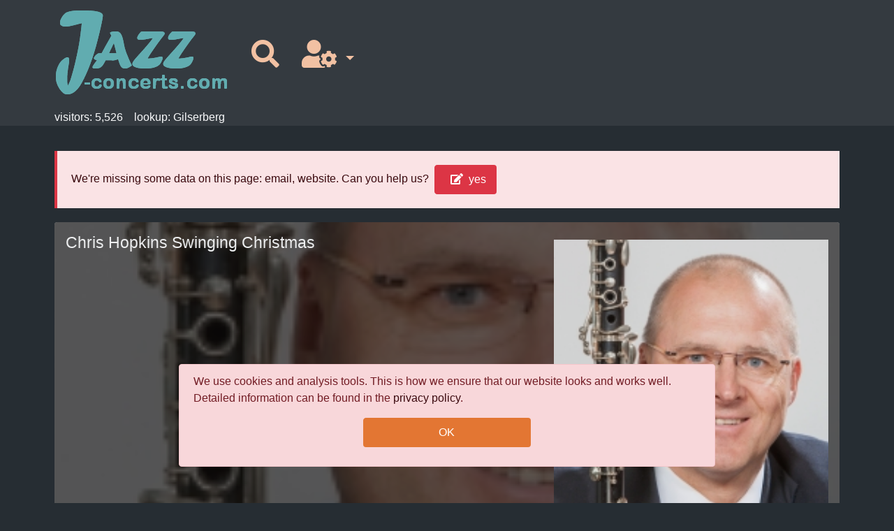

--- FILE ---
content_type: text/html; charset=UTF-8
request_url: https://jazz-concerts.com/en/ensemble/Chris-Hopkins-Swinging-Christmas-7211
body_size: 2997
content:
<!DOCTYPE html>
<html lang="en">
<head>
<link href="https://cdnjs.cloudflare.com/ajax/libs/font-awesome/5.12.1/css/all.min.css" rel="stylesheet"><link rel="stylesheet" href="//code.jquery.com/ui/1.11.4/themes/smoothness/jquery-ui.css"><!--[if lt IE 9]><script src="https://oss.maxcdn.com/html5shiv/3.7.2/html5shiv.min.js"></script><script src="https://oss.maxcdn.com/respond/1.4.2/respond.min.js"></script><![endif]--><link id="css-1" rel="stylesheet" href="/assets/css/jk.o.min.css?v=153"><meta name="viewport" content="width=device-width, initial-scale=1, shrink-to-fit=no"><link rel="shortcut icon" type="image/x-icon" href="/jk-favicon.png"><meta charset="utf-8"><meta http-equiv="X-UA-Compatible" content="IE=edge"><title>Chris Hopkins Swinging Christmas</title><meta name="description" content="Welcome to jazz-concerts.com, the online directory of jazz musicians. Here you will find jazz concerts by international jazz musicians all over the world. Search jazz-concerts.com and find events near you." /><meta property="og:title" content="Chris Hopkins Swinging Christmas" /><meta property="og:site_name" content="jazz-concerts" /><meta property="og:type" content="article" /><meta property="og:image" itemprop="image primaryImageOfPage" content= "https://jazz-concerts.com/img/jk/logo.png" /><meta property="og:url" content="https://jazz-concerts.com/en/ensemble/7211" /><meta property="og:description" content="Welcome to jazz-concerts.com, the online directory of jazz musicians. Here you will find jazz concerts by international jazz musicians all over the world. Search jazz-concerts.com and find events near you." /><meta property="twitter:card" content="photo" /><meta property="twitter:title" content="Chris Hopkins Swinging Christmas" /><meta property="twitter:image" content="https://jazz-concerts.com/img/jk/logo.png" /><meta property="twitter:url" content="https://jazz-concerts.com/en/ensemble/7211" /><link rel="alternate" hreflang="en" href="https://jazz-concerts.com/en/ensemble/Chris-Hopkins-Swinging-Christmas-7211" /><link rel="alternate" hreflang="de" href="https://jazz-concerts.com/de/ensemble/Chris-Hopkins-Swinging-Christmas-7211" /><link rel="canonical" href="/en/ensemble/7211" /><script id="script_php_js_vars">var SETTINGS_LANG="en";var SETTINGS_LANGUAGE="english";var SETTINGS_URL="/en/ensemble/Chris-Hopkins-Swinging-Christmas-7211";var SETTINGS_URL_UNIQUE="/en/ensemble/7211";var SETTINGS_PAGETRANSITION_ON=1;var SETTINGS_GOOGLE_TAG_MANAGER=1;</script>
<script id="script-lang" src="/assets/js/lang/jk_english.js?v=38"></script><script src="https://ajax.googleapis.com/ajax/libs/jquery/3.3.1/jquery.min.js"></script><script src="https://code.jquery.com/ui/1.13.1/jquery-ui.min.js"></script><script src="https://cdnjs.cloudflare.com/ajax/libs/modernizr/2.8.3/modernizr.min.js"></script><script src="https://cdn.jsdelivr.net/npm/@barba/core"></script><script src="https://cdn.ckeditor.com/ckeditor5/28.0.0/classic/ckeditor.js"></script><script id="script-jq" src="/assets/js/jq.o.min.js?v=703"></script><script async src="https://www.googletagmanager.com/gtag/js?id=G-XSZBQMD524"></script><script>window.dataLayer = window.dataLayer || [];function gtag(){dataLayer.push(arguments);}gtag("js", new Date());gtag("config", "G-XSZBQMD524", {send_page_view: false})</script><script src="https://maps.googleapis.com/maps/api/js?libraries=places&key=AIzaSyB1lnNJMNAcW5xpYQL0lv5TR3Ml2PHpqsg&loading=async&callback=google_callbackAfterApiLoaded"></script></head><body id="body" class="default" data-barba="wrapper" data-layout="default" data-lang="en" data-language="english" data-pt="barba" data-ci_cs="5d2a452a8bac000cdcdc511f96473447" data-url="/en/ensemble/Chris-Hopkins-Swinging-Christmas-7211" data-url_unique="/en/ensemble/7211" data-file-css-1="153" data-file-script-jq="703" data-file-script-lang="38"><header id="header" role="banner" class="notrans" data-nosnippet><div class="container d-none d-print-block"><div>https://jazz-concerts.com/en/ensemble/7211</div></div><nav id="navi-top" role="navigation" class="navbar navbar-expand-lg bg-dark d-print-none"><div class="container"><div id="header-form"><div class="navbar-header"><img id="logo" class="" src="/img/jk/logo.png" alt="Logo jazz-concerts-com"></div></div><div id="header-default"><div class="navbar-header"><a class="navbar-brand" href="/"><img id="logo" class="" src="/img/jk/logo.png" alt="Logo jazz-concerts-com"></a></div><div id="navbar1" class="navbar-collapse collapse"><ul id="navbar_1" class="level_1 navbar-nav"><li class="nav-item"><a class="nav-link" label-header="looking for" href="/search"><i class="fa-2x fas fa-search"></i></a></li>
<!-- navigate/user -->

<!-- view: [nav_item_dropdown]
-->
<li class="nav-item dropdown"><a class="nav-link dropdown-toggle no-pt" data-toggle="dropdown" href="#" role="button" aria-haspopup="true" aria-expanded="false"><i class="fa-2x fas fa-user-cog"></i></a><div class="dropdown-menu" aria-labelledby="navbarDropdown"><div class="level_2"><div class="dropdown-header">my account</div><ul class="level_2"><li><a class="dropdown-item" rel="nofollow" href="/en/login">login</a></li></ul></div><div class="level_2"><div class="dropdown-header">language</div><ul class="level_2"><li><a class="dropdown-item"  hreflang="de" lang="en" href="/de/ensemble/Chris-Hopkins-Swinging-Christmas-7211">deutsch</a></li><li><a class="dropdown-item"  hreflang="en" lang="en" href="/en/ensemble/Chris-Hopkins-Swinging-Christmas-7211">english</a></li></ul></div></div></li></ul></div><button id="navbar-toggler" class="navbar-toggler" type="button" data-toggle="collapse" data-target="#navbar1" aria-controls="" aria-expanded="false" aria-label="Toggle navigation"><span class="navbar-toggler-icon"><i class="fa-2x fas fa-bars"></i></span></button></div></div></nav><div id="timer-bar" class="d-print-none"><div class="container"><span class="users" data-count="5526">visitors: 5,526</span><span class="last"></span></div></div></header><div id="main" class="container page-transition-fade" data-barba="container" data-barba-namespace="home"><div id="main-top" data-was="2" data-was_id="7211"><div data-nosnippet class="missing callout callout-danger">We're missing some data on this page: email, website. Can you help us?<a href="" data-f="missing" data-was="2" data-was_id="7211" class="btn btn-inline btn-danger open-modal"><i class="fas fa-edit"></i>yes</a></div><div class="ds-detail" data-was="2" data-was_id="7211" style="background-image:url(/img/data/ua0UZ2CG9ld3MN4ow0xj.jpg"><div class="text"><h1>Chris Hopkins Swinging Christmas</h1><figure class="img-wrapper"><img class="img-format-portrait wo-1 u wo1" src="/img/data/ua0UZ2CG9ld3MN4ow0xj.jpg" alt="Chris Hopkins Swinging Christmas" data-id="3086"></figure><div class="info"></div></div><figure class="img-wrapper"><img class="img-format-portrait wo-1 u wo1" src="/img/data/ua0UZ2CG9ld3MN4ow0xj.jpg" alt="Chris Hopkins Swinging Christmas" data-id="3086"></figure></div><div class="ds-detail-2"><div data-nosnippet class="contact"></div></div><ul class="nav nav-pills d-print-none"><li class="nav-item"><a class="nav-link active" href="/en/ensemble/Chris-Hopkins-Swinging-Christmas-7211">info</a></li><li class="nav-item"><a class="nav-link" href="/en/ensemble/Chris-Hopkins-Swinging-Christmas-7211/events">events (6)</a></li><li class="nav-item"><a class="nav-link" href="/en/ensemble/Chris-Hopkins-Swinging-Christmas-7211/workshops">workshops (0)</a></li><li class="nav-item"><a class="nav-link" href="/en/ensemble/Chris-Hopkins-Swinging-Christmas-7211/projects">projects / casts (1)</a></li><li class="nav-item"><a class="nav-link" href="/en/ensemble/Chris-Hopkins-Swinging-Christmas-7211/publications_cd">cds (0)</a></li><li class="nav-item"><a class="nav-link" href="/en/ensemble/Chris-Hopkins-Swinging-Christmas-7211/videos">videos (0)</a></li><li class="nav-item"><a class="nav-link" href="/en/ensemble/Chris-Hopkins-Swinging-Christmas-7211/statistics">statistics</a></li></ul></div><div id="main-bottom" class="transition-fade"><div class="info"></div></div><div id="flush-messages"></div></div><div id="confirm-cookies" class="alert alert-danger" data-nosnippet><p>We use cookies and analysis tools. This is how we ensure that our website looks and works well. Detailed information can be found in the
        <a href = "/start/privacy">privacy policy</a>.</p><a class="btn btn-primary btn-centered confirm function" href="/functions/confirm_cookies">OK</a></div><div id="copyright" class="container" data-nosnippet><small>Copyright © 2001 - 2025 jazz-concerts.com</small></div><footer id="footer" class="d-print-none view-layout" data-nosnippet><div id="navbar_2" class="container"><div class="row"><div class="col-sm-3"><div>jazz-concerts.com</div><ul class="list-unstyled"><li><a href="/en/start/contact">contact</a></li><li><a href="/en/start/imprint">imprint</a></li><li><a href="/en/start/privacy">privacy policy</a></li></ul></div><div class="col-sm-3"><div>about us</div><ul class="list-unstyled"><li><a href="/en/start/about_us">about us</a></li></ul></div><div class="col-sm-3"><div>services</div><ul class="list-unstyled"><li><a href="/en/statistics">statistics</a></li><li><a href="/en/services/insite">Insite-Generator</a></li></ul></div><div class="col-sm-3"><div>my account</div><ul class="list-unstyled"><li><a href="/en/login">login</a></li><li><a href="/en/auth/register">register</a></li></ul></div></div></div></footer></body></html>

--- FILE ---
content_type: text/css
request_url: https://jazz-concerts.com/assets/css/jk.o.min.css?v=153
body_size: 33855
content:
/*!
 * Bootstrap v4.0.0 (https://getbootstrap.com)
 * Copyright 2011-2018 The Bootstrap Authors
 * Copyright 2011-2018 Twitter, Inc.
 * Licensed under MIT (https://github.com/twbs/bootstrap/blob/master/LICENSE)
 */:root{--blue:#007bff;--indigo:#6610f2;--purple:#6f42c1;--pink:#e83e8c;--red:#dc3545;--orange:#fd7e14;--yellow:#ffc107;--green:#28a745;--teal:#20c997;--cyan:#17a2b8;--white:#fff;--gray:#6c757d;--gray-dark:#343a40;--primary:#e37633;--secondary:#e37633;--success:#28a745;--info:#17a2b8;--warning:#ffc107;--danger:#dc3545;--light:#f8f9fa;--dark:#343a40;--breakpoint-xs:0;--breakpoint-sm:576px;--breakpoint-md:768px;--breakpoint-lg:992px;--breakpoint-xl:1200px;--font-family-sans-serif:-apple-system,BlinkMacSystemFont,"Segoe UI",Roboto,"Helvetica Neue",Arial,sans-serif,"Apple Color Emoji","Segoe UI Emoji","Segoe UI Symbol";--font-family-monospace:SFMono-Regular,Menlo,Monaco,Consolas,"Liberation Mono","Courier New",monospace}*,*::before,*::after{box-sizing:border-box}html{font-family:sans-serif;line-height:1.15;-webkit-text-size-adjust:100%;-ms-text-size-adjust:100%;-ms-overflow-style:scrollbar;-webkit-tap-highlight-color:rgba(0,0,0,0)}@-ms-viewport{width:device-width}article,aside,dialog,figcaption,figure,footer,header,hgroup,main,nav,section{display:block}body{margin:0;font-family:-apple-system,BlinkMacSystemFont,"Segoe UI",Roboto,"Helvetica Neue",Arial,sans-serif,"Apple Color Emoji","Segoe UI Emoji","Segoe UI Symbol";font-size:1rem;font-weight:400;line-height:1.5;color:#f8f9fa;text-align:left;background-color:#262d33}[tabindex="-1"]:focus{outline:0!important}hr{box-sizing:content-box;height:0;overflow:visible}h1,h2,h3,h4,h5,h6{margin-top:0;margin-bottom:1rem}p{margin-top:0;margin-bottom:1rem}abbr[title],abbr[data-original-title]{text-decoration:underline;text-decoration:underline dotted;cursor:help;border-bottom:0}address{margin-bottom:1rem;font-style:normal;line-height:inherit}ol,ul,dl{margin-top:0;margin-bottom:1rem}ol ol,ul ul,ol ul,ul ol{margin-bottom:0}dt{font-weight:700}dd{margin-bottom:.5rem;margin-left:0}blockquote{margin:0 0 1rem}dfn{font-style:italic}b,strong{font-weight:bolder}small{font-size:80%}sub,sup{position:relative;font-size:75%;line-height:0;vertical-align:baseline}sub{bottom:-.25em}sup{top:-.5em}a{color:#f2c1a3;text-decoration:none;background-color:transparent;-webkit-text-decoration-skip:objects}a:hover{color:#e99460;text-decoration:none}a:not([href]):not([tabindex]){color:inherit;text-decoration:none}a:not([href]):not([tabindex]):hover,a:not([href]):not([tabindex]):focus{color:inherit;text-decoration:none}a:not([href]):not([tabindex]):focus{outline:0}pre,code,kbd,samp{font-family:monospace,monospace;font-size:1em}pre{margin-top:0;margin-bottom:1rem;overflow:auto;-ms-overflow-style:scrollbar}figure{margin:0 0 1rem}img{vertical-align:middle;border-style:none}svg:not(:root){overflow:hidden}table{border-collapse:collapse}caption{padding-top:.75rem;padding-bottom:.75rem;color:#6c757d;text-align:left;caption-side:bottom}th{text-align:inherit}label{display:inline-block;margin-bottom:.5rem}button{border-radius:0}button:focus{outline:1px dotted;outline:5px auto -webkit-focus-ring-color}input,button,select,optgroup,textarea{margin:0;font-family:inherit;font-size:inherit;line-height:inherit}button,input{overflow:visible}button,select{text-transform:none}button,html [type="button"],[type="reset"],[type="submit"]{-webkit-appearance:button}button::-moz-focus-inner,[type="button"]::-moz-focus-inner,[type="reset"]::-moz-focus-inner,[type="submit"]::-moz-focus-inner{padding:0;border-style:none}input[type="radio"],input[type="checkbox"]{box-sizing:border-box;padding:0}input[type="date"],input[type="time"],input[type="datetime-local"],input[type="month"]{-webkit-appearance:listbox}textarea{overflow:auto;resize:vertical}fieldset{min-width:0;padding:0;margin:0;border:0}legend{display:block;width:100%;max-width:100%;padding:0;margin-bottom:.5rem;font-size:1.5rem;line-height:inherit;color:inherit;white-space:normal}progress{vertical-align:baseline}[type="number"]::-webkit-inner-spin-button,[type="number"]::-webkit-outer-spin-button{height:auto}[type="search"]{outline-offset:-2px;-webkit-appearance:none}[type="search"]::-webkit-search-cancel-button,[type="search"]::-webkit-search-decoration{-webkit-appearance:none}::-webkit-file-upload-button{font:inherit;-webkit-appearance:button}output{display:inline-block}summary{display:list-item;cursor:pointer}template{display:none}[hidden]{display:none!important}h1,h2,h3,h4,h5,h6,.h1,.h2,.h3,.h4,.h5,.h6{margin-top:1rem;margin-bottom:1rem;font-family:inherit;font-weight:500;line-height:1.2;color:inherit}h1,.h1{font-size:1.45rem}h2,.h2{font-size:1.34rem}h3,.h3{font-size:1.25rem}h4,.h4{font-size:1.15rem}h5,.h5{font-size:1.05rem}h6,.h6{font-size:1rem}.lead{font-size:1.25rem;font-weight:300}.display-1{font-size:6rem;font-weight:300;line-height:1.2}.display-2{font-size:5.5rem;font-weight:300;line-height:1.2}.display-3{font-size:4.5rem;font-weight:300;line-height:1.2}.display-4{font-size:3.5rem;font-weight:300;line-height:1.2}hr{margin-top:1rem;margin-bottom:1rem;border:0;border-top:1px solid rgba(0,0,0,0.1)}small,.small{font-size:80%;font-weight:400}mark,.mark{padding:.2em;background-color:#fcf8e3}.list-unstyled,#share,ul.same-date{padding-left:0;list-style:none}.list-inline,#share,ul.list-komma,ul.list-links,ul.list-buttons,ul.list-links-mixed,ul.list-tags{padding-left:0;list-style:none}.list-inline-item,ul.list-inline>li,ul#share>li,ul.list-komma>li,ul.list-links>li,ul.list-buttons>li,ul.list-links-mixed>li,ul.list-tags>li{display:inline-block}.list-inline-item:not(:last-child),ul.list-inline>li:not(:last-child),ul#share>li:not(:last-child),ul.list-komma>li:not(:last-child),ul.list-links>li:not(:last-child),ul.list-buttons>li:not(:last-child),ul.list-links-mixed>li:not(:last-child),ul.list-tags>li:not(:last-child){margin-right:.5rem}.initialism{font-size:90%;text-transform:uppercase}.blockquote{margin-bottom:1rem;font-size:1.25rem}.blockquote-footer{display:block;font-size:80%;color:#6c757d}.blockquote-footer::before{content:"\2014 \00A0"}.img-fluid{max-width:100%;height:auto}.img-thumbnail{padding:.25rem;background-color:#262d33;border:1px solid #dee2e6;border-radius:.25rem;max-width:100%;height:auto}.figure{display:inline-block}.figure-img{margin-bottom:.5rem;line-height:1}.figure-caption{font-size:90%;color:#6c757d}code,kbd,pre,samp{font-family:SFMono-Regular,Menlo,Monaco,Consolas,"Liberation Mono","Courier New",monospace}code{font-size:87.5%;color:#e83e8c;word-break:break-word}a>code{color:inherit}kbd{padding:.2rem .4rem;font-size:87.5%;color:#fff;background-color:#212529;border-radius:.2rem}kbd kbd{padding:0;font-size:100%;font-weight:700}pre{display:block;font-size:87.5%;color:#f8f9fa}pre code{font-size:inherit;color:inherit;word-break:normal}.pre-scrollable{max-height:340px;overflow-y:scroll}.container{width:100%;padding-right:15px;padding-left:15px;margin-right:auto;margin-left:auto}@media(min-width:576px){.container{max-width:100%}}@media(min-width:768px){.container{max-width:100%}}@media(min-width:992px){.container{max-width:960px}}@media(min-width:1200px){.container{max-width:1140px}}.container-fluid{width:100%;padding-right:15px;padding-left:15px;margin-right:auto;margin-left:auto}.row{display:flex;flex-wrap:wrap;margin-right:-15px;margin-left:-15px}.no-gutters,div.images-select,div.admin.row{margin-right:0;margin-left:0}.no-gutters>.col,div.images-select>.col,div.admin.row>.col,.no-gutters>[class*="col-"],div.images-select>[class*="col-"],div.admin.row>[class*="col-"]{padding-right:0;padding-left:0}.col-1,.col-2,.col-3,div.card.card-row>div.title,div.card.card-row>div.date,div.card.card-row.ensemble-project>div.img,.col-4,.col-5,.col-6,.col-7,.col-8,.col-9,div.card.card-row>div.text,div.card.card-row.ensemble-project>div.text,.col-10,.col-11,.col-12,div.ds-detail>zzz.img-wrapper,div.card.card-row>div.action,.col,.col-auto,.col-sm-1,.col-sm-2,.col-sm-3,.col-sm-4,.col-sm-5,.col-sm-6,.col-sm-7,.col-sm-8,.col-sm-9,.col-sm-10,.col-sm-11,.col-sm-12,.col-sm,.col-sm-auto,.col-md-1,.col-md-2,.col-md-3,.col-md-4,div.ds-detail.ds-detail-publication>.img-wrapper,div.ds-detail.ds-detail-publication>zzz.img-wrapper,.col-md-5,.col-md-6,.col-md-7,.col-md-8,div.ds-detail.ds-detail-publication>div.text,.col-md-9,.col-md-10,.col-md-11,.col-md-12,.col-md,.col-md-auto,.col-lg-1,.col-lg-2,.col-lg-3,.col-lg-4,.col-lg-5,.col-lg-6,.col-lg-7,.col-lg-8,.col-lg-9,.col-lg-10,.col-lg-11,.col-lg-12,.col-lg,.col-lg-auto,.col-xl-1,.col-xl-2,.col-xl-3,.col-xl-4,.col-xl-5,.col-xl-6,.col-xl-7,.col-xl-8,.col-xl-9,.col-xl-10,.col-xl-11,.col-xl-12,.col-xl,.col-xl-auto{position:relative;width:100%;min-height:1px;padding-right:15px;padding-left:15px}.col{flex-basis:0;flex-grow:1;max-width:100%}.col-auto{flex:0 0 auto;width:auto;max-width:none}.col-1{flex:0 0 8.3333333333%;max-width:8.3333333333%}.col-2{flex:0 0 16.6666666667%;max-width:16.6666666667%}.col-3,div.card.card-row>div.title,div.card.card-row>div.date,div.card.card-row.ensemble-project>div.img{flex:0 0 25%;max-width:25%}.col-4{flex:0 0 33.3333333333%;max-width:33.3333333333%}.col-5{flex:0 0 41.6666666667%;max-width:41.6666666667%}.col-6{flex:0 0 50%;max-width:50%}.col-7{flex:0 0 58.3333333333%;max-width:58.3333333333%}.col-8{flex:0 0 66.6666666667%;max-width:66.6666666667%}.col-9,div.card.card-row>div.text,div.card.card-row.ensemble-project>div.text{flex:0 0 75%;max-width:75%}.col-10{flex:0 0 83.3333333333%;max-width:83.3333333333%}.col-11{flex:0 0 91.6666666667%;max-width:91.6666666667%}.col-12,div.ds-detail>zzz.img-wrapper,div.card.card-row>div.action{flex:0 0 100%;max-width:100%}.order-first{order:-1}.order-last{order:13}.order-0{order:0}.order-1{order:1}.order-2{order:2}.order-3{order:3}.order-4{order:4}.order-5{order:5}.order-6{order:6}.order-7{order:7}.order-8{order:8}.order-9{order:9}.order-10{order:10}.order-11{order:11}.order-12{order:12}.offset-1{margin-left:8.3333333333%}.offset-2{margin-left:16.6666666667%}.offset-3{margin-left:25%}.offset-4{margin-left:33.3333333333%}.offset-5{margin-left:41.6666666667%}.offset-6{margin-left:50%}.offset-7{margin-left:58.3333333333%}.offset-8{margin-left:66.6666666667%}.offset-9{margin-left:75%}.offset-10{margin-left:83.3333333333%}.offset-11{margin-left:91.6666666667%}@media(min-width:576px){.col-sm{flex-basis:0;flex-grow:1;max-width:100%}.col-sm-auto{flex:0 0 auto;width:auto;max-width:none}.col-sm-1{flex:0 0 8.3333333333%;max-width:8.3333333333%}.col-sm-2,div.card.card-row>div.action,div.card.card-row>div.date{flex:0 0 16.6666666667%;max-width:16.6666666667%}.col-sm-3{flex:0 0 25%;max-width:25%}.col-sm-4{flex:0 0 33.3333333333%;max-width:33.3333333333%}.col-sm-5{flex:0 0 41.6666666667%;max-width:41.6666666667%}.col-sm-6{flex:0 0 50%;max-width:50%}.col-sm-7{flex:0 0 58.3333333333%;max-width:58.3333333333%}.col-sm-8{flex:0 0 66.6666666667%;max-width:66.6666666667%}.col-sm-9{flex:0 0 75%;max-width:75%}.col-sm-10,div.card.card-row>div.text{flex:0 0 83.3333333333%;max-width:83.3333333333%}.col-sm-11{flex:0 0 91.6666666667%;max-width:91.6666666667%}.col-sm-12{flex:0 0 100%;max-width:100%}.order-sm-first{order:-1}.order-sm-last{order:13}.order-sm-0{order:0}.order-sm-1{order:1}.order-sm-2{order:2}.order-sm-3{order:3}.order-sm-4{order:4}.order-sm-5{order:5}.order-sm-6{order:6}.order-sm-7{order:7}.order-sm-8{order:8}.order-sm-9{order:9}.order-sm-10{order:10}.order-sm-11{order:11}.order-sm-12{order:12}.offset-sm-0{margin-left:0}.offset-sm-1{margin-left:8.3333333333%}.offset-sm-2{margin-left:16.6666666667%}.offset-sm-3{margin-left:25%}.offset-sm-4{margin-left:33.3333333333%}.offset-sm-5{margin-left:41.6666666667%}.offset-sm-6{margin-left:50%}.offset-sm-7{margin-left:58.3333333333%}.offset-sm-8{margin-left:66.6666666667%}.offset-sm-9{margin-left:75%}.offset-sm-10{margin-left:83.3333333333%}.offset-sm-11{margin-left:91.6666666667%}}@media(min-width:768px){.col-md{flex-basis:0;flex-grow:1;max-width:100%}.col-md-auto{flex:0 0 auto;width:auto;max-width:none}.col-md-1{flex:0 0 8.3333333333%;max-width:8.3333333333%}.col-md-2{flex:0 0 16.6666666667%;max-width:16.6666666667%}.col-md-3{flex:0 0 25%;max-width:25%}.col-md-4,div.ds-detail.ds-detail-publication>.img-wrapper,div.ds-detail.ds-detail-publication>zzz.img-wrapper{flex:0 0 33.3333333333%;max-width:33.3333333333%}.col-md-5{flex:0 0 41.6666666667%;max-width:41.6666666667%}.col-md-6,div.ds-detail>zzz.img-wrapper{flex:0 0 50%;max-width:50%}.col-md-7{flex:0 0 58.3333333333%;max-width:58.3333333333%}.col-md-8,div.ds-detail.ds-detail-publication>div.text{flex:0 0 66.6666666667%;max-width:66.6666666667%}.col-md-9{flex:0 0 75%;max-width:75%}.col-md-10{flex:0 0 83.3333333333%;max-width:83.3333333333%}.col-md-11{flex:0 0 91.6666666667%;max-width:91.6666666667%}.col-md-12{flex:0 0 100%;max-width:100%}.order-md-first{order:-1}.order-md-last{order:13}.order-md-0{order:0}.order-md-1{order:1}.order-md-2{order:2}.order-md-3{order:3}.order-md-4{order:4}.order-md-5{order:5}.order-md-6{order:6}.order-md-7{order:7}.order-md-8{order:8}.order-md-9{order:9}.order-md-10{order:10}.order-md-11{order:11}.order-md-12{order:12}.offset-md-0{margin-left:0}.offset-md-1{margin-left:8.3333333333%}.offset-md-2{margin-left:16.6666666667%}.offset-md-3{margin-left:25%}.offset-md-4{margin-left:33.3333333333%}.offset-md-5{margin-left:41.6666666667%}.offset-md-6{margin-left:50%}.offset-md-7{margin-left:58.3333333333%}.offset-md-8{margin-left:66.6666666667%}.offset-md-9{margin-left:75%}.offset-md-10{margin-left:83.3333333333%}.offset-md-11{margin-left:91.6666666667%}}@media(min-width:992px){.col-lg{flex-basis:0;flex-grow:1;max-width:100%}.col-lg-auto{flex:0 0 auto;width:auto;max-width:none}.col-lg-1{flex:0 0 8.3333333333%;max-width:8.3333333333%}.col-lg-2{flex:0 0 16.6666666667%;max-width:16.6666666667%}.col-lg-3{flex:0 0 25%;max-width:25%}.col-lg-4{flex:0 0 33.3333333333%;max-width:33.3333333333%}.col-lg-5{flex:0 0 41.6666666667%;max-width:41.6666666667%}.col-lg-6{flex:0 0 50%;max-width:50%}.col-lg-7{flex:0 0 58.3333333333%;max-width:58.3333333333%}.col-lg-8{flex:0 0 66.6666666667%;max-width:66.6666666667%}.col-lg-9{flex:0 0 75%;max-width:75%}.col-lg-10{flex:0 0 83.3333333333%;max-width:83.3333333333%}.col-lg-11{flex:0 0 91.6666666667%;max-width:91.6666666667%}.col-lg-12{flex:0 0 100%;max-width:100%}.order-lg-first{order:-1}.order-lg-last{order:13}.order-lg-0{order:0}.order-lg-1{order:1}.order-lg-2{order:2}.order-lg-3{order:3}.order-lg-4{order:4}.order-lg-5{order:5}.order-lg-6{order:6}.order-lg-7{order:7}.order-lg-8{order:8}.order-lg-9{order:9}.order-lg-10{order:10}.order-lg-11{order:11}.order-lg-12{order:12}.offset-lg-0{margin-left:0}.offset-lg-1{margin-left:8.3333333333%}.offset-lg-2{margin-left:16.6666666667%}.offset-lg-3{margin-left:25%}.offset-lg-4{margin-left:33.3333333333%}.offset-lg-5{margin-left:41.6666666667%}.offset-lg-6{margin-left:50%}.offset-lg-7{margin-left:58.3333333333%}.offset-lg-8{margin-left:66.6666666667%}.offset-lg-9{margin-left:75%}.offset-lg-10{margin-left:83.3333333333%}.offset-lg-11{margin-left:91.6666666667%}}@media(min-width:1200px){.col-xl{flex-basis:0;flex-grow:1;max-width:100%}.col-xl-auto{flex:0 0 auto;width:auto;max-width:none}.col-xl-1{flex:0 0 8.3333333333%;max-width:8.3333333333%}.col-xl-2{flex:0 0 16.6666666667%;max-width:16.6666666667%}.col-xl-3{flex:0 0 25%;max-width:25%}.col-xl-4{flex:0 0 33.3333333333%;max-width:33.3333333333%}.col-xl-5{flex:0 0 41.6666666667%;max-width:41.6666666667%}.col-xl-6{flex:0 0 50%;max-width:50%}.col-xl-7{flex:0 0 58.3333333333%;max-width:58.3333333333%}.col-xl-8{flex:0 0 66.6666666667%;max-width:66.6666666667%}.col-xl-9{flex:0 0 75%;max-width:75%}.col-xl-10{flex:0 0 83.3333333333%;max-width:83.3333333333%}.col-xl-11{flex:0 0 91.6666666667%;max-width:91.6666666667%}.col-xl-12{flex:0 0 100%;max-width:100%}.order-xl-first{order:-1}.order-xl-last{order:13}.order-xl-0{order:0}.order-xl-1{order:1}.order-xl-2{order:2}.order-xl-3{order:3}.order-xl-4{order:4}.order-xl-5{order:5}.order-xl-6{order:6}.order-xl-7{order:7}.order-xl-8{order:8}.order-xl-9{order:9}.order-xl-10{order:10}.order-xl-11{order:11}.order-xl-12{order:12}.offset-xl-0{margin-left:0}.offset-xl-1{margin-left:8.3333333333%}.offset-xl-2{margin-left:16.6666666667%}.offset-xl-3{margin-left:25%}.offset-xl-4{margin-left:33.3333333333%}.offset-xl-5{margin-left:41.6666666667%}.offset-xl-6{margin-left:50%}.offset-xl-7{margin-left:58.3333333333%}.offset-xl-8{margin-left:66.6666666667%}.offset-xl-9{margin-left:75%}.offset-xl-10{margin-left:83.3333333333%}.offset-xl-11{margin-left:91.6666666667%}}.table{width:100%;max-width:100%;margin-bottom:1rem;background-color:transparent}.table th,.table td{padding:.75rem;vertical-align:top;border-top:1px solid #dee2e6}.table thead th{vertical-align:bottom;border-bottom:2px solid #dee2e6}.table tbody+tbody{border-top:2px solid #dee2e6}.table .table{background-color:#262d33}.table-sm th,.table-sm td{padding:.3rem}.table-bordered{border:1px solid #dee2e6}.table-bordered th,.table-bordered td{border:1px solid #dee2e6}.table-bordered thead th,.table-bordered thead td{border-bottom-width:2px}.table-striped tbody tr:nth-of-type(odd){background-color:#101316}.table-hover tbody tr:hover{background-color:rgba(0,0,0,0.075)}.table-primary,.table-primary>th,.table-primary>td{background-color:#f7d9c6}.table-hover .table-primary:hover{background-color:#f4cab0}.table-hover .table-primary:hover>td,.table-hover .table-primary:hover>th{background-color:#f4cab0}.table-secondary,.table-secondary>th,.table-secondary>td{background-color:#f7d9c6}.table-hover .table-secondary:hover{background-color:#f4cab0}.table-hover .table-secondary:hover>td,.table-hover .table-secondary:hover>th{background-color:#f4cab0}.table-success,.table-success>th,.table-success>td{background-color:#c3e6cb}.table-hover .table-success:hover{background-color:#b1dfbb}.table-hover .table-success:hover>td,.table-hover .table-success:hover>th{background-color:#b1dfbb}.table-info,.table-info>th,.table-info>td{background-color:#bee5eb}.table-hover .table-info:hover{background-color:#abdde5}.table-hover .table-info:hover>td,.table-hover .table-info:hover>th{background-color:#abdde5}.table-warning,.table-warning>th,.table-warning>td{background-color:#ffeeba}.table-hover .table-warning:hover{background-color:#ffe8a1}.table-hover .table-warning:hover>td,.table-hover .table-warning:hover>th{background-color:#ffe8a1}.table-danger,.table-danger>th,.table-danger>td{background-color:#f5c6cb}.table-hover .table-danger:hover{background-color:#f1b0b7}.table-hover .table-danger:hover>td,.table-hover .table-danger:hover>th{background-color:#f1b0b7}.table-light,.table-light>th,.table-light>td{background-color:#fdfdfe}.table-hover .table-light:hover{background-color:#ececf6}.table-hover .table-light:hover>td,.table-hover .table-light:hover>th{background-color:#ececf6}.table-dark,.table-dark>th,.table-dark>td{background-color:#c6c8ca}.table-hover .table-dark:hover{background-color:#b9bbbe}.table-hover .table-dark:hover>td,.table-hover .table-dark:hover>th{background-color:#b9bbbe}.table-active,.table-active>th,.table-active>td{background-color:rgba(0,0,0,0.075)}.table-hover .table-active:hover{background-color:rgba(0,0,0,0.075)}.table-hover .table-active:hover>td,.table-hover .table-active:hover>th{background-color:rgba(0,0,0,0.075)}.table .thead-dark th{color:#262d33;background-color:#212529;border-color:#32383e}.table .thead-light th{color:#f8f9fa;background-color:#3c4750;border-color:#dee2e6}.table-dark{color:#262d33;background-color:#212529}.table-dark th,.table-dark td,.table-dark thead th{border-color:#32383e}.table-dark.table-bordered{border:0}.table-dark.table-striped tbody tr:nth-of-type(odd){background-color:rgba(255,255,255,0.05)}.table-dark.table-hover tbody tr:hover{background-color:rgba(255,255,255,0.075)}@media(max-width:575.98px){.table-responsive-sm{display:block;width:100%;overflow-x:auto;-webkit-overflow-scrolling:touch;-ms-overflow-style:-ms-autohiding-scrollbar}.table-responsive-sm>.table-bordered{border:0}}@media(max-width:767.98px){.table-responsive-md{display:block;width:100%;overflow-x:auto;-webkit-overflow-scrolling:touch;-ms-overflow-style:-ms-autohiding-scrollbar}.table-responsive-md>.table-bordered{border:0}}@media(max-width:991.98px){.table-responsive-lg{display:block;width:100%;overflow-x:auto;-webkit-overflow-scrolling:touch;-ms-overflow-style:-ms-autohiding-scrollbar}.table-responsive-lg>.table-bordered{border:0}}@media(max-width:1199.98px){.table-responsive-xl{display:block;width:100%;overflow-x:auto;-webkit-overflow-scrolling:touch;-ms-overflow-style:-ms-autohiding-scrollbar}.table-responsive-xl>.table-bordered{border:0}}.table-responsive{display:block;width:100%;overflow-x:auto;-webkit-overflow-scrolling:touch;-ms-overflow-style:-ms-autohiding-scrollbar}.table-responsive>.table-bordered{border:0}.form-control{display:block;width:100%;padding:.375rem .75rem;font-size:1rem;line-height:1.5;color:#495057;background-color:#fff;background-clip:padding-box;border:3px solid #f8f9fa;border-radius:.25rem;transition:border-color .15s ease-in-out,box-shadow .15s ease-in-out}.form-control::-ms-expand{background-color:transparent;border:0}.form-control:focus{color:#495057;background-color:#fff;border-color:#f2c1a3;outline:0;box-shadow:0 0 0 .2rem rgba(227,118,51,0.25)}.form-control::placeholder{color:#6c757d;opacity:1}.form-control:disabled,.form-control[readonly]{background-color:#e9ecef;opacity:1}select.form-control:not([size]):not([multiple]){height:calc(2.25rem+6px)}select.form-control:focus::-ms-value{color:#495057;background-color:#fff}.form-control-file,.form-control-range{display:block;width:100%}.col-form-label{padding-top:calc(0.375rem+3px);padding-bottom:calc(0.375rem+3px);margin-bottom:0;font-size:inherit;line-height:1.5}.col-form-label-lg{padding-top:calc(0.5rem+3px);padding-bottom:calc(0.5rem+3px);font-size:1.25rem;line-height:1.5}.col-form-label-sm{padding-top:calc(0.25rem+3px);padding-bottom:calc(0.25rem+3px);font-size:.875rem;line-height:1.5}.form-control-plaintext{display:block;width:100%;padding-top:.375rem;padding-bottom:.375rem;margin-bottom:0;line-height:1.5;background-color:transparent;border:solid transparent;border-width:3px 0}.form-control-plaintext.form-control-sm,.input-group-sm>.form-control-plaintext.form-control,.input-group-sm>.input-group-prepend>.form-control-plaintext.input-group-text,.input-group-sm>.input-group-append>.form-control-plaintext.input-group-text,.input-group-sm>.input-group-prepend>.form-control-plaintext.btn,div.tickets .input-group-sm>.input-group-prepend>a.form-control-plaintext.ticket,.input-group-sm>.input-group-append>.form-control-plaintext.btn,div.tickets .input-group-sm>.input-group-append>a.form-control-plaintext.ticket,.form-control-plaintext.form-control-lg,.input-group-lg>.form-control-plaintext.form-control,.input-group-lg>.input-group-prepend>.form-control-plaintext.input-group-text,.input-group-lg>.input-group-append>.form-control-plaintext.input-group-text,.input-group-lg>.input-group-prepend>.form-control-plaintext.btn,div.tickets .input-group-lg>.input-group-prepend>a.form-control-plaintext.ticket,.input-group-lg>.input-group-append>.form-control-plaintext.btn,div.tickets .input-group-lg>.input-group-append>a.form-control-plaintext.ticket{padding-right:0;padding-left:0}.form-control-sm,.input-group-sm>.form-control,.input-group-sm>.input-group-prepend>.input-group-text,.input-group-sm>.input-group-append>.input-group-text,.input-group-sm>.input-group-prepend>.btn,div.tickets .input-group-sm>.input-group-prepend>a.ticket,.input-group-sm>.input-group-append>.btn,div.tickets .input-group-sm>.input-group-append>a.ticket{padding:.25rem .5rem;font-size:.875rem;line-height:1.5;border-radius:.2rem}select.form-control-sm:not([size]):not([multiple]),.input-group-sm>select.form-control:not([size]):not([multiple]),.input-group-sm>.input-group-prepend>select.input-group-text:not([size]):not([multiple]),.input-group-sm>.input-group-append>select.input-group-text:not([size]):not([multiple]),.input-group-sm>.input-group-prepend>select.btn:not([size]):not([multiple]),.input-group-sm>.input-group-append>select.btn:not([size]):not([multiple]){height:calc(1.8125rem+6px)}.form-control-lg,.input-group-lg>.form-control,.input-group-lg>.input-group-prepend>.input-group-text,.input-group-lg>.input-group-append>.input-group-text,.input-group-lg>.input-group-prepend>.btn,div.tickets .input-group-lg>.input-group-prepend>a.ticket,.input-group-lg>.input-group-append>.btn,div.tickets .input-group-lg>.input-group-append>a.ticket{padding:.5rem 1rem;font-size:1.25rem;line-height:1.5;border-radius:.3rem}select.form-control-lg:not([size]):not([multiple]),.input-group-lg>select.form-control:not([size]):not([multiple]),.input-group-lg>.input-group-prepend>select.input-group-text:not([size]):not([multiple]),.input-group-lg>.input-group-append>select.input-group-text:not([size]):not([multiple]),.input-group-lg>.input-group-prepend>select.btn:not([size]):not([multiple]),.input-group-lg>.input-group-append>select.btn:not([size]):not([multiple]){height:calc(2.875rem+6px)}.form-group{margin-bottom:1rem}.form-text{display:block;margin-top:.25rem}.form-row{display:flex;flex-wrap:wrap;margin-right:-5px;margin-left:-5px}.form-row>.col,.form-row>[class*="col-"]{padding-right:5px;padding-left:5px}.form-check{position:relative;display:block;padding-left:1.25rem}.form-check-input{position:absolute;margin-top:.3rem;margin-left:-1.25rem}.form-check-input:disabled ~ .form-check-label{color:#6c757d}.form-check-label{margin-bottom:0}.form-check-inline{display:inline-flex;align-items:center;padding-left:0;margin-right:.75rem}.form-check-inline .form-check-input{position:static;margin-top:0;margin-right:.3125rem;margin-left:0}.valid-feedback{display:none;width:100%;margin-top:.25rem;font-size:80%;color:#28a745}.valid-tooltip{position:absolute;top:100%;z-index:5;display:none;max-width:100%;padding:.5rem;margin-top:.1rem;font-size:.875rem;line-height:1;color:#fff;background-color:rgba(40,167,69,0.8);border-radius:.2rem}.was-validated .form-control:valid,.form-control.is-valid,.was-validated .custom-select:valid,.custom-select.is-valid{border-color:#28a745}.was-validated .form-control:valid:focus,.form-control.is-valid:focus,.was-validated .custom-select:valid:focus,.custom-select.is-valid:focus{border-color:#28a745;box-shadow:0 0 0 .2rem rgba(40,167,69,0.25)}.was-validated .form-control:valid ~ .valid-feedback,.was-validated .form-control:valid ~ .valid-tooltip,.form-control.is-valid ~ .valid-feedback,.form-control.is-valid ~ .valid-tooltip,.was-validated .custom-select:valid ~ .valid-feedback,.was-validated .custom-select:valid ~ .valid-tooltip,.custom-select.is-valid ~ .valid-feedback,.custom-select.is-valid ~ .valid-tooltip{display:block}.was-validated .form-check-input:valid ~ .form-check-label,.form-check-input.is-valid ~ .form-check-label{color:#28a745}.was-validated .form-check-input:valid ~ .valid-feedback,.was-validated .form-check-input:valid ~ .valid-tooltip,.form-check-input.is-valid ~ .valid-feedback,.form-check-input.is-valid ~ .valid-tooltip{display:block}.was-validated .custom-control-input:valid ~ .custom-control-label,.custom-control-input.is-valid ~ .custom-control-label{color:#28a745}.was-validated .custom-control-input:valid ~ .custom-control-label::before,.custom-control-input.is-valid ~ .custom-control-label::before{background-color:#71dd8a}.was-validated .custom-control-input:valid ~ .valid-feedback,.was-validated .custom-control-input:valid ~ .valid-tooltip,.custom-control-input.is-valid ~ .valid-feedback,.custom-control-input.is-valid ~ .valid-tooltip{display:block}.was-validated .custom-control-input:valid:checked ~ .custom-control-label::before,.custom-control-input.is-valid:checked ~ .custom-control-label::before{background-color:#34ce57}.was-validated .custom-control-input:valid:focus ~ .custom-control-label::before,.custom-control-input.is-valid:focus ~ .custom-control-label::before{box-shadow:0 0 0 1px #262d33,0 0 0 .2rem rgba(40,167,69,0.25)}.was-validated .custom-file-input:valid ~ .custom-file-label,.custom-file-input.is-valid ~ .custom-file-label{border-color:#28a745}.was-validated .custom-file-input:valid ~ .custom-file-label::before,.custom-file-input.is-valid ~ .custom-file-label::before{border-color:inherit}.was-validated .custom-file-input:valid ~ .valid-feedback,.was-validated .custom-file-input:valid ~ .valid-tooltip,.custom-file-input.is-valid ~ .valid-feedback,.custom-file-input.is-valid ~ .valid-tooltip{display:block}.was-validated .custom-file-input:valid:focus ~ .custom-file-label,.custom-file-input.is-valid:focus ~ .custom-file-label{box-shadow:0 0 0 .2rem rgba(40,167,69,0.25)}.invalid-feedback{display:none;width:100%;margin-top:.25rem;font-size:80%;color:#dc3545}.invalid-tooltip{position:absolute;top:100%;z-index:5;display:none;max-width:100%;padding:.5rem;margin-top:.1rem;font-size:.875rem;line-height:1;color:#fff;background-color:rgba(220,53,69,0.8);border-radius:.2rem}.was-validated .form-control:invalid,.form-control.is-invalid,.was-validated .custom-select:invalid,.custom-select.is-invalid{border-color:#dc3545}.was-validated .form-control:invalid:focus,.form-control.is-invalid:focus,.was-validated .custom-select:invalid:focus,.custom-select.is-invalid:focus{border-color:#dc3545;box-shadow:0 0 0 .2rem rgba(220,53,69,0.25)}.was-validated .form-control:invalid ~ .invalid-feedback,.was-validated .form-control:invalid ~ .invalid-tooltip,.form-control.is-invalid ~ .invalid-feedback,.form-control.is-invalid ~ .invalid-tooltip,.was-validated .custom-select:invalid ~ .invalid-feedback,.was-validated .custom-select:invalid ~ .invalid-tooltip,.custom-select.is-invalid ~ .invalid-feedback,.custom-select.is-invalid ~ .invalid-tooltip{display:block}.was-validated .form-check-input:invalid ~ .form-check-label,.form-check-input.is-invalid ~ .form-check-label{color:#dc3545}.was-validated .form-check-input:invalid ~ .invalid-feedback,.was-validated .form-check-input:invalid ~ .invalid-tooltip,.form-check-input.is-invalid ~ .invalid-feedback,.form-check-input.is-invalid ~ .invalid-tooltip{display:block}.was-validated .custom-control-input:invalid ~ .custom-control-label,.custom-control-input.is-invalid ~ .custom-control-label{color:#dc3545}.was-validated .custom-control-input:invalid ~ .custom-control-label::before,.custom-control-input.is-invalid ~ .custom-control-label::before{background-color:#efa2a9}.was-validated .custom-control-input:invalid ~ .invalid-feedback,.was-validated .custom-control-input:invalid ~ .invalid-tooltip,.custom-control-input.is-invalid ~ .invalid-feedback,.custom-control-input.is-invalid ~ .invalid-tooltip{display:block}.was-validated .custom-control-input:invalid:checked ~ .custom-control-label::before,.custom-control-input.is-invalid:checked ~ .custom-control-label::before{background-color:#e4606d}.was-validated .custom-control-input:invalid:focus ~ .custom-control-label::before,.custom-control-input.is-invalid:focus ~ .custom-control-label::before{box-shadow:0 0 0 1px #262d33,0 0 0 .2rem rgba(220,53,69,0.25)}.was-validated .custom-file-input:invalid ~ .custom-file-label,.custom-file-input.is-invalid ~ .custom-file-label{border-color:#dc3545}.was-validated .custom-file-input:invalid ~ .custom-file-label::before,.custom-file-input.is-invalid ~ .custom-file-label::before{border-color:inherit}.was-validated .custom-file-input:invalid ~ .invalid-feedback,.was-validated .custom-file-input:invalid ~ .invalid-tooltip,.custom-file-input.is-invalid ~ .invalid-feedback,.custom-file-input.is-invalid ~ .invalid-tooltip{display:block}.was-validated .custom-file-input:invalid:focus ~ .custom-file-label,.custom-file-input.is-invalid:focus ~ .custom-file-label{box-shadow:0 0 0 .2rem rgba(220,53,69,0.25)}.form-inline{display:flex;flex-flow:row wrap;align-items:center}.form-inline .form-check{width:100%}@media(min-width:576px){.form-inline label{display:flex;align-items:center;justify-content:center;margin-bottom:0}.form-inline .form-group{display:flex;flex:0 0 auto;flex-flow:row wrap;align-items:center;margin-bottom:0}.form-inline .form-control{display:inline-block;width:auto;vertical-align:middle}.form-inline .form-control-plaintext{display:inline-block}.form-inline .input-group{width:auto}.form-inline .form-check{display:flex;align-items:center;justify-content:center;width:auto;padding-left:0}.form-inline .form-check-input{position:relative;margin-top:0;margin-right:.25rem;margin-left:0}.form-inline .custom-control{align-items:center;justify-content:center}.form-inline .custom-control-label{margin-bottom:0}}.btn,div.tickets a.ticket{display:inline-block;font-weight:400;text-align:center;white-space:nowrap;vertical-align:middle;user-select:none;border:3px solid transparent;padding:.375rem .75rem;font-size:1rem;line-height:1.5;border-radius:.25rem;transition:all .3s linear}.btn:hover,div.tickets a.ticket:hover,.btn:focus,div.tickets a.ticket:focus{text-decoration:none}.btn:focus,div.tickets a.ticket:focus,.btn.focus,div.tickets a.focus.ticket{outline:0;box-shadow:0 0 0 .2rem rgba(227,118,51,0.25)}.btn.disabled,div.tickets a.disabled.ticket,.btn:disabled,div.tickets a.ticket:disabled{opacity:.65}.btn:not(:disabled):not(.disabled),div.tickets a.ticket:not(:disabled):not(.disabled){cursor:pointer}.btn:not(:disabled):not(.disabled):active,div.tickets a.ticket:not(:disabled):not(.disabled):active,.btn:not(:disabled):not(.disabled).active,div.tickets a.ticket:not(:disabled):not(.disabled).active{background-image:none}a.btn.disabled,div.tickets a.disabled.ticket,fieldset:disabled a.btn,fieldset:disabled div.tickets a.ticket,div.tickets fieldset:disabled a.ticket{pointer-events:none}.btn-primary,div.tickets a.ticket{color:#fff;background-color:#e37633;border-color:#e37633}.btn-primary:hover,div.tickets a.ticket:hover{color:#fff;background-color:#d3621d;border-color:#c85d1b}.btn-primary:focus,div.tickets a.ticket:focus,.btn-primary.focus,div.tickets a.focus.ticket{box-shadow:0 0 0 .2rem rgba(227,118,51,0.5)}.btn-primary.disabled,div.tickets a.disabled.ticket,.btn-primary:disabled,div.tickets a.ticket:disabled{color:#fff;background-color:#e37633;border-color:#e37633}.btn-primary:not(:disabled):not(.disabled):active,div.tickets a.ticket:not(:disabled):not(.disabled):active,.btn-primary:not(:disabled):not(.disabled).active,div.tickets a.ticket:not(:disabled):not(.disabled).active,.show>.btn-primary.dropdown-toggle,div.tickets .show>a.dropdown-toggle.ticket{color:#fff;background-color:#c85d1b;border-color:#bc581a}.btn-primary:not(:disabled):not(.disabled):active:focus,div.tickets a.ticket:not(:disabled):not(.disabled):active:focus,.btn-primary:not(:disabled):not(.disabled).active:focus,div.tickets a.ticket:not(:disabled):not(.disabled).active:focus,.show>.btn-primary.dropdown-toggle:focus,div.tickets .show>a.dropdown-toggle.ticket:focus{box-shadow:0 0 0 .2rem rgba(227,118,51,0.5)}.btn-secondary{color:#fff;background-color:#e37633;border-color:#e37633}.btn-secondary:hover{color:#fff;background-color:#d3621d;border-color:#c85d1b}.btn-secondary:focus,.btn-secondary.focus{box-shadow:0 0 0 .2rem rgba(227,118,51,0.5)}.btn-secondary.disabled,.btn-secondary:disabled{color:#fff;background-color:#e37633;border-color:#e37633}.btn-secondary:not(:disabled):not(.disabled):active,.btn-secondary:not(:disabled):not(.disabled).active,.show>.btn-secondary.dropdown-toggle{color:#fff;background-color:#c85d1b;border-color:#bc581a}.btn-secondary:not(:disabled):not(.disabled):active:focus,.btn-secondary:not(:disabled):not(.disabled).active:focus,.show>.btn-secondary.dropdown-toggle:focus{box-shadow:0 0 0 .2rem rgba(227,118,51,0.5)}.btn-success,div.tickets a.ticket.affiliate{color:#fff;background-color:#28a745;border-color:#28a745}.btn-success:hover,div.tickets a.ticket.affiliate:hover{color:#fff;background-color:#218838;border-color:#1e7e34}.btn-success:focus,div.tickets a.ticket.affiliate:focus,.btn-success.focus,div.tickets a.focus.ticket.affiliate{box-shadow:0 0 0 .2rem rgba(40,167,69,0.5)}.btn-success.disabled,div.tickets a.disabled.ticket.affiliate,.btn-success:disabled,div.tickets a.ticket.affiliate:disabled{color:#fff;background-color:#28a745;border-color:#28a745}.btn-success:not(:disabled):not(.disabled):active,div.tickets a.ticket.affiliate:not(:disabled):not(.disabled):active,.btn-success:not(:disabled):not(.disabled).active,div.tickets a.ticket.affiliate:not(:disabled):not(.disabled).active,.show>.btn-success.dropdown-toggle,div.tickets .show>a.dropdown-toggle.ticket.affiliate{color:#fff;background-color:#1e7e34;border-color:#1c7430}.btn-success:not(:disabled):not(.disabled):active:focus,div.tickets a.ticket.affiliate:not(:disabled):not(.disabled):active:focus,.btn-success:not(:disabled):not(.disabled).active:focus,div.tickets a.ticket.affiliate:not(:disabled):not(.disabled).active:focus,.show>.btn-success.dropdown-toggle:focus,div.tickets .show>a.dropdown-toggle.ticket.affiliate:focus{box-shadow:0 0 0 .2rem rgba(40,167,69,0.5)}.btn-info{color:#fff;background-color:#17a2b8;border-color:#17a2b8}.btn-info:hover{color:#fff;background-color:#138496;border-color:#117a8b}.btn-info:focus,.btn-info.focus{box-shadow:0 0 0 .2rem rgba(23,162,184,0.5)}.btn-info.disabled,.btn-info:disabled{color:#fff;background-color:#17a2b8;border-color:#17a2b8}.btn-info:not(:disabled):not(.disabled):active,.btn-info:not(:disabled):not(.disabled).active,.show>.btn-info.dropdown-toggle{color:#fff;background-color:#117a8b;border-color:#10707f}.btn-info:not(:disabled):not(.disabled):active:focus,.btn-info:not(:disabled):not(.disabled).active:focus,.show>.btn-info.dropdown-toggle:focus{box-shadow:0 0 0 .2rem rgba(23,162,184,0.5)}.btn-warning,div.tickets a.ticket.no-affiliate{color:#212529;background-color:#ffc107;border-color:#ffc107}.btn-warning:hover,div.tickets a.ticket.no-affiliate:hover{color:#212529;background-color:#e0a800;border-color:#d39e00}.btn-warning:focus,div.tickets a.ticket.no-affiliate:focus,.btn-warning.focus,div.tickets a.focus.ticket.no-affiliate{box-shadow:0 0 0 .2rem rgba(255,193,7,0.5)}.btn-warning.disabled,div.tickets a.disabled.ticket.no-affiliate,.btn-warning:disabled,div.tickets a.ticket.no-affiliate:disabled{color:#212529;background-color:#ffc107;border-color:#ffc107}.btn-warning:not(:disabled):not(.disabled):active,div.tickets a.ticket.no-affiliate:not(:disabled):not(.disabled):active,.btn-warning:not(:disabled):not(.disabled).active,div.tickets a.ticket.no-affiliate:not(:disabled):not(.disabled).active,.show>.btn-warning.dropdown-toggle,div.tickets .show>a.dropdown-toggle.ticket.no-affiliate{color:#212529;background-color:#d39e00;border-color:#c69500}.btn-warning:not(:disabled):not(.disabled):active:focus,div.tickets a.ticket.no-affiliate:not(:disabled):not(.disabled):active:focus,.btn-warning:not(:disabled):not(.disabled).active:focus,div.tickets a.ticket.no-affiliate:not(:disabled):not(.disabled).active:focus,.show>.btn-warning.dropdown-toggle:focus,div.tickets .show>a.dropdown-toggle.ticket.no-affiliate:focus{box-shadow:0 0 0 .2rem rgba(255,193,7,0.5)}.btn-danger{color:#fff;background-color:#dc3545;border-color:#dc3545}.btn-danger:hover{color:#fff;background-color:#c82333;border-color:#bd2130}.btn-danger:focus,.btn-danger.focus{box-shadow:0 0 0 .2rem rgba(220,53,69,0.5)}.btn-danger.disabled,.btn-danger:disabled{color:#fff;background-color:#dc3545;border-color:#dc3545}.btn-danger:not(:disabled):not(.disabled):active,.btn-danger:not(:disabled):not(.disabled).active,.show>.btn-danger.dropdown-toggle{color:#fff;background-color:#bd2130;border-color:#b21f2d}.btn-danger:not(:disabled):not(.disabled):active:focus,.btn-danger:not(:disabled):not(.disabled).active:focus,.show>.btn-danger.dropdown-toggle:focus{box-shadow:0 0 0 .2rem rgba(220,53,69,0.5)}.btn-light{color:#212529;background-color:#f8f9fa;border-color:#f8f9fa}.btn-light:hover{color:#212529;background-color:#e2e6ea;border-color:#dae0e5}.btn-light:focus,.btn-light.focus{box-shadow:0 0 0 .2rem rgba(248,249,250,0.5)}.btn-light.disabled,.btn-light:disabled{color:#212529;background-color:#f8f9fa;border-color:#f8f9fa}.btn-light:not(:disabled):not(.disabled):active,.btn-light:not(:disabled):not(.disabled).active,.show>.btn-light.dropdown-toggle{color:#212529;background-color:#dae0e5;border-color:#d3d9df}.btn-light:not(:disabled):not(.disabled):active:focus,.btn-light:not(:disabled):not(.disabled).active:focus,.show>.btn-light.dropdown-toggle:focus{box-shadow:0 0 0 .2rem rgba(248,249,250,0.5)}.btn-dark{color:#fff;background-color:#343a40;border-color:#343a40}.btn-dark:hover{color:#fff;background-color:#23272b;border-color:#1d2124}.btn-dark:focus,.btn-dark.focus{box-shadow:0 0 0 .2rem rgba(52,58,64,0.5)}.btn-dark.disabled,.btn-dark:disabled{color:#fff;background-color:#343a40;border-color:#343a40}.btn-dark:not(:disabled):not(.disabled):active,.btn-dark:not(:disabled):not(.disabled).active,.show>.btn-dark.dropdown-toggle{color:#fff;background-color:#1d2124;border-color:#171a1d}.btn-dark:not(:disabled):not(.disabled):active:focus,.btn-dark:not(:disabled):not(.disabled).active:focus,.show>.btn-dark.dropdown-toggle:focus{box-shadow:0 0 0 .2rem rgba(52,58,64,0.5)}.btn-outline-primary,ul.list-buttons>li>a.btn.btn-not-active,div.tickets ul.list-buttons>li>a.btn-not-active.ticket,div.tickets a.ticket.transferred{color:#e37633;background-color:transparent;background-image:none;border-color:#e37633}.btn-outline-primary:hover,ul.list-buttons>li>a.btn.btn-not-active:hover,div.tickets ul.list-buttons>li>a.btn-not-active.ticket:hover,div.tickets a.ticket.transferred:hover{color:#fff;background-color:#e37633;border-color:#e37633}.btn-outline-primary:focus,ul.list-buttons>li>a.btn.btn-not-active:focus,div.tickets ul.list-buttons>li>a.btn-not-active.ticket:focus,div.tickets a.ticket.transferred:focus,.btn-outline-primary.focus,ul.list-buttons>li>a.focus.btn.btn-not-active,div.tickets ul.list-buttons>li>a.focus.btn-not-active.ticket,div.tickets a.focus.ticket.transferred{box-shadow:0 0 0 .2rem rgba(227,118,51,0.5)}.btn-outline-primary.disabled,ul.list-buttons>li>a.disabled.btn.btn-not-active,div.tickets ul.list-buttons>li>a.disabled.btn-not-active.ticket,div.tickets a.disabled.ticket.transferred,.btn-outline-primary:disabled,ul.list-buttons>li>a.btn.btn-not-active:disabled,div.tickets ul.list-buttons>li>a.btn-not-active.ticket:disabled,div.tickets a.ticket.transferred:disabled{color:#e37633;background-color:transparent}.btn-outline-primary:not(:disabled):not(.disabled):active,ul.list-buttons>li>a.btn.btn-not-active:not(:disabled):not(.disabled):active,div.tickets ul.list-buttons>li>a.btn-not-active.ticket:not(:disabled):not(.disabled):active,div.tickets a.ticket.transferred:not(:disabled):not(.disabled):active,.btn-outline-primary:not(:disabled):not(.disabled).active,ul.list-buttons>li>a.btn.btn-not-active:not(:disabled):not(.disabled).active,div.tickets ul.list-buttons>li>a.btn-not-active.ticket:not(:disabled):not(.disabled).active,div.tickets a.ticket.transferred:not(:disabled):not(.disabled).active,.show>.btn-outline-primary.dropdown-toggle,ul.list-buttons>li.show>a.dropdown-toggle.btn.btn-not-active,div.tickets ul.list-buttons>li.show>a.dropdown-toggle.btn-not-active.ticket,div.tickets .show>a.dropdown-toggle.ticket.transferred{color:#fff;background-color:#e37633;border-color:#e37633}.btn-outline-primary:not(:disabled):not(.disabled):active:focus,ul.list-buttons>li>a.btn.btn-not-active:not(:disabled):not(.disabled):active:focus,div.tickets ul.list-buttons>li>a.btn-not-active.ticket:not(:disabled):not(.disabled):active:focus,div.tickets a.ticket.transferred:not(:disabled):not(.disabled):active:focus,.btn-outline-primary:not(:disabled):not(.disabled).active:focus,ul.list-buttons>li>a.btn.btn-not-active:not(:disabled):not(.disabled).active:focus,div.tickets ul.list-buttons>li>a.btn-not-active.ticket:not(:disabled):not(.disabled).active:focus,div.tickets a.ticket.transferred:not(:disabled):not(.disabled).active:focus,.show>.btn-outline-primary.dropdown-toggle:focus,ul.list-buttons>li.show>a.dropdown-toggle.btn.btn-not-active:focus,div.tickets ul.list-buttons>li.show>a.dropdown-toggle.btn-not-active.ticket:focus,div.tickets .show>a.dropdown-toggle.ticket.transferred:focus{box-shadow:0 0 0 .2rem rgba(227,118,51,0.5)}.btn-outline-secondary{color:#e37633;background-color:transparent;background-image:none;border-color:#e37633}.btn-outline-secondary:hover{color:#fff;background-color:#e37633;border-color:#e37633}.btn-outline-secondary:focus,.btn-outline-secondary.focus{box-shadow:0 0 0 .2rem rgba(227,118,51,0.5)}.btn-outline-secondary.disabled,.btn-outline-secondary:disabled{color:#e37633;background-color:transparent}.btn-outline-secondary:not(:disabled):not(.disabled):active,.btn-outline-secondary:not(:disabled):not(.disabled).active,.show>.btn-outline-secondary.dropdown-toggle{color:#fff;background-color:#e37633;border-color:#e37633}.btn-outline-secondary:not(:disabled):not(.disabled):active:focus,.btn-outline-secondary:not(:disabled):not(.disabled).active:focus,.show>.btn-outline-secondary.dropdown-toggle:focus{box-shadow:0 0 0 .2rem rgba(227,118,51,0.5)}.btn-outline-success,div.tickets a.ticket.transferred.affiliate{color:#28a745;background-color:transparent;background-image:none;border-color:#28a745}.btn-outline-success:hover,div.tickets a.ticket.transferred.affiliate:hover{color:#fff;background-color:#28a745;border-color:#28a745}.btn-outline-success:focus,div.tickets a.ticket.transferred.affiliate:focus,.btn-outline-success.focus,div.tickets a.focus.ticket.transferred.affiliate{box-shadow:0 0 0 .2rem rgba(40,167,69,0.5)}.btn-outline-success.disabled,div.tickets a.disabled.ticket.transferred.affiliate,.btn-outline-success:disabled,div.tickets a.ticket.transferred.affiliate:disabled{color:#28a745;background-color:transparent}.btn-outline-success:not(:disabled):not(.disabled):active,div.tickets a.ticket.transferred.affiliate:not(:disabled):not(.disabled):active,.btn-outline-success:not(:disabled):not(.disabled).active,div.tickets a.ticket.transferred.affiliate:not(:disabled):not(.disabled).active,.show>.btn-outline-success.dropdown-toggle,div.tickets .show>a.dropdown-toggle.ticket.transferred.affiliate{color:#fff;background-color:#28a745;border-color:#28a745}.btn-outline-success:not(:disabled):not(.disabled):active:focus,div.tickets a.ticket.transferred.affiliate:not(:disabled):not(.disabled):active:focus,.btn-outline-success:not(:disabled):not(.disabled).active:focus,div.tickets a.ticket.transferred.affiliate:not(:disabled):not(.disabled).active:focus,.show>.btn-outline-success.dropdown-toggle:focus,div.tickets .show>a.dropdown-toggle.ticket.transferred.affiliate:focus{box-shadow:0 0 0 .2rem rgba(40,167,69,0.5)}.btn-outline-info{color:#17a2b8;background-color:transparent;background-image:none;border-color:#17a2b8}.btn-outline-info:hover{color:#fff;background-color:#17a2b8;border-color:#17a2b8}.btn-outline-info:focus,.btn-outline-info.focus{box-shadow:0 0 0 .2rem rgba(23,162,184,0.5)}.btn-outline-info.disabled,.btn-outline-info:disabled{color:#17a2b8;background-color:transparent}.btn-outline-info:not(:disabled):not(.disabled):active,.btn-outline-info:not(:disabled):not(.disabled).active,.show>.btn-outline-info.dropdown-toggle{color:#fff;background-color:#17a2b8;border-color:#17a2b8}.btn-outline-info:not(:disabled):not(.disabled):active:focus,.btn-outline-info:not(:disabled):not(.disabled).active:focus,.show>.btn-outline-info.dropdown-toggle:focus{box-shadow:0 0 0 .2rem rgba(23,162,184,0.5)}.btn-outline-warning,div.tickets a.ticket.transferred.no-affiliate{color:#ffc107;background-color:transparent;background-image:none;border-color:#ffc107}.btn-outline-warning:hover,div.tickets a.ticket.transferred.no-affiliate:hover{color:#212529;background-color:#ffc107;border-color:#ffc107}.btn-outline-warning:focus,div.tickets a.ticket.transferred.no-affiliate:focus,.btn-outline-warning.focus,div.tickets a.focus.ticket.transferred.no-affiliate{box-shadow:0 0 0 .2rem rgba(255,193,7,0.5)}.btn-outline-warning.disabled,div.tickets a.disabled.ticket.transferred.no-affiliate,.btn-outline-warning:disabled,div.tickets a.ticket.transferred.no-affiliate:disabled{color:#ffc107;background-color:transparent}.btn-outline-warning:not(:disabled):not(.disabled):active,div.tickets a.ticket.transferred.no-affiliate:not(:disabled):not(.disabled):active,.btn-outline-warning:not(:disabled):not(.disabled).active,div.tickets a.ticket.transferred.no-affiliate:not(:disabled):not(.disabled).active,.show>.btn-outline-warning.dropdown-toggle,div.tickets .show>a.dropdown-toggle.ticket.transferred.no-affiliate{color:#212529;background-color:#ffc107;border-color:#ffc107}.btn-outline-warning:not(:disabled):not(.disabled):active:focus,div.tickets a.ticket.transferred.no-affiliate:not(:disabled):not(.disabled):active:focus,.btn-outline-warning:not(:disabled):not(.disabled).active:focus,div.tickets a.ticket.transferred.no-affiliate:not(:disabled):not(.disabled).active:focus,.show>.btn-outline-warning.dropdown-toggle:focus,div.tickets .show>a.dropdown-toggle.ticket.transferred.no-affiliate:focus{box-shadow:0 0 0 .2rem rgba(255,193,7,0.5)}.btn-outline-danger{color:#dc3545;background-color:transparent;background-image:none;border-color:#dc3545}.btn-outline-danger:hover{color:#fff;background-color:#dc3545;border-color:#dc3545}.btn-outline-danger:focus,.btn-outline-danger.focus{box-shadow:0 0 0 .2rem rgba(220,53,69,0.5)}.btn-outline-danger.disabled,.btn-outline-danger:disabled{color:#dc3545;background-color:transparent}.btn-outline-danger:not(:disabled):not(.disabled):active,.btn-outline-danger:not(:disabled):not(.disabled).active,.show>.btn-outline-danger.dropdown-toggle{color:#fff;background-color:#dc3545;border-color:#dc3545}.btn-outline-danger:not(:disabled):not(.disabled):active:focus,.btn-outline-danger:not(:disabled):not(.disabled).active:focus,.show>.btn-outline-danger.dropdown-toggle:focus{box-shadow:0 0 0 .2rem rgba(220,53,69,0.5)}.btn-outline-light{color:#f8f9fa;background-color:transparent;background-image:none;border-color:#f8f9fa}.btn-outline-light:hover{color:#212529;background-color:#f8f9fa;border-color:#f8f9fa}.btn-outline-light:focus,.btn-outline-light.focus{box-shadow:0 0 0 .2rem rgba(248,249,250,0.5)}.btn-outline-light.disabled,.btn-outline-light:disabled{color:#f8f9fa;background-color:transparent}.btn-outline-light:not(:disabled):not(.disabled):active,.btn-outline-light:not(:disabled):not(.disabled).active,.show>.btn-outline-light.dropdown-toggle{color:#212529;background-color:#f8f9fa;border-color:#f8f9fa}.btn-outline-light:not(:disabled):not(.disabled):active:focus,.btn-outline-light:not(:disabled):not(.disabled).active:focus,.show>.btn-outline-light.dropdown-toggle:focus{box-shadow:0 0 0 .2rem rgba(248,249,250,0.5)}.btn-outline-dark{color:#343a40;background-color:transparent;background-image:none;border-color:#343a40}.btn-outline-dark:hover{color:#fff;background-color:#343a40;border-color:#343a40}.btn-outline-dark:focus,.btn-outline-dark.focus{box-shadow:0 0 0 .2rem rgba(52,58,64,0.5)}.btn-outline-dark.disabled,.btn-outline-dark:disabled{color:#343a40;background-color:transparent}.btn-outline-dark:not(:disabled):not(.disabled):active,.btn-outline-dark:not(:disabled):not(.disabled).active,.show>.btn-outline-dark.dropdown-toggle{color:#fff;background-color:#343a40;border-color:#343a40}.btn-outline-dark:not(:disabled):not(.disabled):active:focus,.btn-outline-dark:not(:disabled):not(.disabled).active:focus,.show>.btn-outline-dark.dropdown-toggle:focus{box-shadow:0 0 0 .2rem rgba(52,58,64,0.5)}.btn-link{font-weight:400;color:#f2c1a3;background-color:transparent}.btn-link:hover{color:#e99460;text-decoration:none;background-color:transparent;border-color:transparent}.btn-link:focus,.btn-link.focus{text-decoration:none;border-color:transparent;box-shadow:none}.btn-link:disabled,.btn-link.disabled{color:#6c757d}.btn-lg,.btn-group-lg>.btn,div.tickets .btn-group-lg>a.ticket{padding:.5rem 1rem;font-size:1.25rem;line-height:1.5;border-radius:.3rem}.btn-sm,.btn-group-sm>.btn,div.tickets .btn-group-sm>a.ticket{padding:.25rem .5rem;font-size:.875rem;line-height:1.5;border-radius:.2rem}.btn-block{display:block;width:100%}.btn-block+.btn-block{margin-top:.5rem}input[type="submit"].btn-block,input[type="reset"].btn-block,input[type="button"].btn-block{width:100%}.fade{opacity:0;transition:opacity .3s linear}.fade.show{opacity:1}.collapse{display:none}.collapse.show{display:block}tr.collapse.show{display:table-row}tbody.collapse.show{display:table-row-group}.collapsing{position:relative;height:0;overflow:hidden;transition:height .3s ease}.dropup,.dropdown{position:relative}.dropdown-toggle::after{display:inline-block;width:0;height:0;margin-left:.255em;vertical-align:.255em;content:"";border-top:.3em solid;border-right:.3em solid transparent;border-bottom:0;border-left:.3em solid transparent}.dropdown-toggle:empty::after{margin-left:0}.dropdown-menu{position:absolute;top:100%;left:0;z-index:1000;display:none;float:left;min-width:10rem;padding:.5rem 0;margin:.125rem 0 0;font-size:1rem;color:#f8f9fa;text-align:left;list-style:none;background-color:#fff;background-clip:padding-box;border:1px solid rgba(0,0,0,0.15);border-radius:.25rem}.dropup .dropdown-menu{margin-top:0;margin-bottom:.125rem}.dropup .dropdown-toggle::after{display:inline-block;width:0;height:0;margin-left:.255em;vertical-align:.255em;content:"";border-top:0;border-right:.3em solid transparent;border-bottom:.3em solid;border-left:.3em solid transparent}.dropup .dropdown-toggle:empty::after{margin-left:0}.dropright .dropdown-menu{margin-top:0;margin-left:.125rem}.dropright .dropdown-toggle::after{display:inline-block;width:0;height:0;margin-left:.255em;vertical-align:.255em;content:"";border-top:.3em solid transparent;border-bottom:.3em solid transparent;border-left:.3em solid}.dropright .dropdown-toggle:empty::after{margin-left:0}.dropright .dropdown-toggle::after{vertical-align:0}.dropleft .dropdown-menu{margin-top:0;margin-right:.125rem}.dropleft .dropdown-toggle::after{display:inline-block;width:0;height:0;margin-left:.255em;vertical-align:.255em;content:""}.dropleft .dropdown-toggle::after{display:none}.dropleft .dropdown-toggle::before{display:inline-block;width:0;height:0;margin-right:.255em;vertical-align:.255em;content:"";border-top:.3em solid transparent;border-right:.3em solid;border-bottom:.3em solid transparent}.dropleft .dropdown-toggle:empty::after{margin-left:0}.dropleft .dropdown-toggle::before{vertical-align:0}.dropdown-divider{height:0;margin:.5rem 0;overflow:hidden;border-top:1px solid rgba(0,0,0,0.15)}.dropdown-item{display:block;width:100%;padding:.25rem 1.5rem;clear:both;font-weight:400;color:#212529;text-align:inherit;white-space:nowrap;background-color:transparent;border:0}.dropdown-item:hover,.dropdown-item:focus{color:#16181b;text-decoration:none;background-color:#f8f9fa}.dropdown-item.active,.dropdown-item:active{color:#fff;text-decoration:none;background-color:#e37633}.dropdown-item.disabled,.dropdown-item:disabled{color:#6c757d;background-color:transparent}.dropdown-menu.show{display:block}.dropdown-header{display:block;padding:.5rem 1.5rem;margin-bottom:0;font-size:.875rem;color:#6c757d;white-space:nowrap}.btn-group,.btn-group-vertical{position:relative;display:inline-flex;vertical-align:middle}.btn-group>.btn,div.tickets .btn-group>a.ticket,.btn-group-vertical>.btn,div.tickets .btn-group-vertical>a.ticket{position:relative;flex:0 1 auto}.btn-group>.btn:hover,div.tickets .btn-group>a.ticket:hover,.btn-group-vertical>.btn:hover,div.tickets .btn-group-vertical>a.ticket:hover{z-index:1}.btn-group>.btn:focus,div.tickets .btn-group>a.ticket:focus,.btn-group>.btn:active,div.tickets .btn-group>a.ticket:active,.btn-group>.btn.active,div.tickets .btn-group>a.active.ticket,.btn-group-vertical>.btn:focus,div.tickets .btn-group-vertical>a.ticket:focus,.btn-group-vertical>.btn:active,div.tickets .btn-group-vertical>a.ticket:active,.btn-group-vertical>.btn.active,div.tickets .btn-group-vertical>a.active.ticket{z-index:1}.btn-group .btn+.btn,.btn-group div.tickets a.ticket+.btn,div.tickets .btn-group a.ticket+.btn,.btn-group div.tickets .btn+a.ticket,div.tickets .btn-group .btn+a.ticket,.btn-group div.tickets a.ticket+a.ticket,div.tickets .btn-group a.ticket+a.ticket,.btn-group .btn+.btn-group,.btn-group div.tickets a.ticket+.btn-group,div.tickets .btn-group a.ticket+.btn-group,.btn-group .btn-group+.btn,.btn-group div.tickets .btn-group+a.ticket,div.tickets .btn-group .btn-group+a.ticket,.btn-group .btn-group+.btn-group,.btn-group-vertical .btn+.btn,.btn-group-vertical div.tickets a.ticket+.btn,div.tickets .btn-group-vertical a.ticket+.btn,.btn-group-vertical div.tickets .btn+a.ticket,div.tickets .btn-group-vertical .btn+a.ticket,.btn-group-vertical div.tickets a.ticket+a.ticket,div.tickets .btn-group-vertical a.ticket+a.ticket,.btn-group-vertical .btn+.btn-group,.btn-group-vertical div.tickets a.ticket+.btn-group,div.tickets .btn-group-vertical a.ticket+.btn-group,.btn-group-vertical .btn-group+.btn,.btn-group-vertical div.tickets .btn-group+a.ticket,div.tickets .btn-group-vertical .btn-group+a.ticket,.btn-group-vertical .btn-group+.btn-group{margin-left:-3px}.btn-toolbar{display:flex;flex-wrap:wrap;justify-content:flex-start}.btn-toolbar .input-group{width:auto}.btn-group>.btn:first-child,div.tickets .btn-group>a.ticket:first-child{margin-left:0}.btn-group>.btn:not(:last-child):not(.dropdown-toggle),div.tickets .btn-group>a.ticket:not(:last-child):not(.dropdown-toggle),.btn-group>.btn-group:not(:last-child)>.btn,div.tickets .btn-group>.btn-group:not(:last-child)>a.ticket{border-top-right-radius:0;border-bottom-right-radius:0}.btn-group>.btn:not(:first-child),div.tickets .btn-group>a.ticket:not(:first-child),.btn-group>.btn-group:not(:first-child)>.btn,div.tickets .btn-group>.btn-group:not(:first-child)>a.ticket{border-top-left-radius:0;border-bottom-left-radius:0}.dropdown-toggle-split{padding-right:.5625rem;padding-left:.5625rem}.dropdown-toggle-split::after{margin-left:0}.btn-sm+.dropdown-toggle-split,.btn-group-sm>.btn+.dropdown-toggle-split,div.tickets .btn-group-sm>a.ticket+.dropdown-toggle-split{padding-right:.375rem;padding-left:.375rem}.btn-lg+.dropdown-toggle-split,.btn-group-lg>.btn+.dropdown-toggle-split,div.tickets .btn-group-lg>a.ticket+.dropdown-toggle-split{padding-right:.75rem;padding-left:.75rem}.btn-group-vertical{flex-direction:column;align-items:flex-start;justify-content:center}.btn-group-vertical .btn,.btn-group-vertical div.tickets a.ticket,div.tickets .btn-group-vertical a.ticket,.btn-group-vertical .btn-group{width:100%}.btn-group-vertical>.btn+.btn,div.tickets .btn-group-vertical>a.ticket+.btn,div.tickets .btn-group-vertical>.btn+a.ticket,div.tickets .btn-group-vertical>a.ticket+a.ticket,.btn-group-vertical>.btn+.btn-group,div.tickets .btn-group-vertical>a.ticket+.btn-group,.btn-group-vertical>.btn-group+.btn,div.tickets .btn-group-vertical>.btn-group+a.ticket,.btn-group-vertical>.btn-group+.btn-group{margin-top:-3px;margin-left:0}.btn-group-vertical>.btn:not(:last-child):not(.dropdown-toggle),div.tickets .btn-group-vertical>a.ticket:not(:last-child):not(.dropdown-toggle),.btn-group-vertical>.btn-group:not(:last-child)>.btn,div.tickets .btn-group-vertical>.btn-group:not(:last-child)>a.ticket{border-bottom-right-radius:0;border-bottom-left-radius:0}.btn-group-vertical>.btn:not(:first-child),div.tickets .btn-group-vertical>a.ticket:not(:first-child),.btn-group-vertical>.btn-group:not(:first-child)>.btn,div.tickets .btn-group-vertical>.btn-group:not(:first-child)>a.ticket{border-top-left-radius:0;border-top-right-radius:0}.btn-group-toggle>.btn,div.tickets .btn-group-toggle>a.ticket,.btn-group-toggle>.btn-group>.btn,div.tickets .btn-group-toggle>.btn-group>a.ticket{margin-bottom:0}.btn-group-toggle>.btn input[type="radio"],div.tickets .btn-group-toggle>a.ticket input[type="radio"],.btn-group-toggle>.btn input[type="checkbox"],div.tickets .btn-group-toggle>a.ticket input[type="checkbox"],.btn-group-toggle>.btn-group>.btn input[type="radio"],div.tickets .btn-group-toggle>.btn-group>a.ticket input[type="radio"],.btn-group-toggle>.btn-group>.btn input[type="checkbox"],div.tickets .btn-group-toggle>.btn-group>a.ticket input[type="checkbox"]{position:absolute;clip:rect(0,0,0,0);pointer-events:none}.input-group{position:relative;display:flex;flex-wrap:wrap;align-items:stretch;width:100%}.input-group>.form-control,.input-group>.custom-select,.input-group>.custom-file{position:relative;flex:1 1 auto;width:1%;margin-bottom:0}.input-group>.form-control:focus,.input-group>.custom-select:focus,.input-group>.custom-file:focus{z-index:3}.input-group>.form-control+.form-control,.input-group>.form-control+.custom-select,.input-group>.form-control+.custom-file,.input-group>.custom-select+.form-control,.input-group>.custom-select+.custom-select,.input-group>.custom-select+.custom-file,.input-group>.custom-file+.form-control,.input-group>.custom-file+.custom-select,.input-group>.custom-file+.custom-file{margin-left:-3px}.input-group>.form-control:not(:last-child),.input-group>.custom-select:not(:last-child){border-top-right-radius:0;border-bottom-right-radius:0}.input-group>.form-control:not(:first-child),.input-group>.custom-select:not(:first-child){border-top-left-radius:0;border-bottom-left-radius:0}.input-group>.custom-file{display:flex;align-items:center}.input-group>.custom-file:not(:last-child) .custom-file-label,.input-group>.custom-file:not(:last-child) .custom-file-label::before{border-top-right-radius:0;border-bottom-right-radius:0}.input-group>.custom-file:not(:first-child) .custom-file-label,.input-group>.custom-file:not(:first-child) .custom-file-label::before{border-top-left-radius:0;border-bottom-left-radius:0}.input-group-prepend,.input-group-append{display:flex}.input-group-prepend .btn,.input-group-prepend div.tickets a.ticket,div.tickets .input-group-prepend a.ticket,.input-group-append .btn,.input-group-append div.tickets a.ticket,div.tickets .input-group-append a.ticket{position:relative;z-index:2}.input-group-prepend .btn+.btn,.input-group-prepend div.tickets a.ticket+.btn,div.tickets .input-group-prepend a.ticket+.btn,.input-group-prepend div.tickets .btn+a.ticket,div.tickets .input-group-prepend .btn+a.ticket,.input-group-prepend div.tickets a.ticket+a.ticket,div.tickets .input-group-prepend a.ticket+a.ticket,.input-group-prepend .btn+.input-group-text,.input-group-prepend div.tickets a.ticket+.input-group-text,div.tickets .input-group-prepend a.ticket+.input-group-text,.input-group-prepend .input-group-text+.input-group-text,.input-group-prepend .input-group-text+.btn,.input-group-prepend div.tickets .input-group-text+a.ticket,div.tickets .input-group-prepend .input-group-text+a.ticket,.input-group-append .btn+.btn,.input-group-append div.tickets a.ticket+.btn,div.tickets .input-group-append a.ticket+.btn,.input-group-append div.tickets .btn+a.ticket,div.tickets .input-group-append .btn+a.ticket,.input-group-append div.tickets a.ticket+a.ticket,div.tickets .input-group-append a.ticket+a.ticket,.input-group-append .btn+.input-group-text,.input-group-append div.tickets a.ticket+.input-group-text,div.tickets .input-group-append a.ticket+.input-group-text,.input-group-append .input-group-text+.input-group-text,.input-group-append .input-group-text+.btn,.input-group-append div.tickets .input-group-text+a.ticket,div.tickets .input-group-append .input-group-text+a.ticket{margin-left:-3px}.input-group-prepend{margin-right:-3px}.input-group-append{margin-left:-3px}.input-group-text{display:flex;align-items:center;padding:.375rem .75rem;margin-bottom:0;font-size:1rem;font-weight:400;line-height:1.5;color:#495057;text-align:center;white-space:nowrap;background-color:#e9ecef;border:3px solid #f8f9fa;border-radius:.25rem}.input-group-text input[type="radio"],.input-group-text input[type="checkbox"]{margin-top:0}.input-group>.input-group-prepend>.btn,div.tickets .input-group>.input-group-prepend>a.ticket,.input-group>.input-group-prepend>.input-group-text,.input-group>.input-group-append:not(:last-child)>.btn,div.tickets .input-group>.input-group-append:not(:last-child)>a.ticket,.input-group>.input-group-append:not(:last-child)>.input-group-text,.input-group>.input-group-append:last-child>.btn:not(:last-child):not(.dropdown-toggle),div.tickets .input-group>.input-group-append:last-child>a.ticket:not(:last-child):not(.dropdown-toggle),.input-group>.input-group-append:last-child>.input-group-text:not(:last-child){border-top-right-radius:0;border-bottom-right-radius:0}.input-group>.input-group-append>.btn,div.tickets .input-group>.input-group-append>a.ticket,.input-group>.input-group-append>.input-group-text,.input-group>.input-group-prepend:not(:first-child)>.btn,div.tickets .input-group>.input-group-prepend:not(:first-child)>a.ticket,.input-group>.input-group-prepend:not(:first-child)>.input-group-text,.input-group>.input-group-prepend:first-child>.btn:not(:first-child),div.tickets .input-group>.input-group-prepend:first-child>a.ticket:not(:first-child),.input-group>.input-group-prepend:first-child>.input-group-text:not(:first-child){border-top-left-radius:0;border-bottom-left-radius:0}.custom-control{position:relative;display:block;min-height:1.5rem;padding-left:1.5rem}.custom-control-inline{display:inline-flex;margin-right:1rem}.custom-control-input{position:absolute;z-index:-1;opacity:0}.custom-control-input:checked ~ .custom-control-label::before{color:#fff;background-color:#e37633}.custom-control-input:focus ~ .custom-control-label::before{box-shadow:0 0 0 1px #262d33,0 0 0 .2rem rgba(227,118,51,0.25)}.custom-control-input:active ~ .custom-control-label::before{color:#fff;background-color:#f9dfd0}.custom-control-input:disabled ~ .custom-control-label{color:#6c757d}.custom-control-input:disabled ~ .custom-control-label::before{background-color:#e9ecef}.custom-control-label{margin-bottom:0}.custom-control-label::before{position:absolute;top:.25rem;left:0;display:block;width:1rem;height:1rem;pointer-events:none;content:"";user-select:none;background-color:#dee2e6}.custom-control-label::after{position:absolute;top:.25rem;left:0;display:block;width:1rem;height:1rem;content:"";background-repeat:no-repeat;background-position:center center;background-size:50% 50%}.custom-checkbox .custom-control-label::before{border-radius:.25rem}.custom-checkbox .custom-control-input:checked ~ .custom-control-label::before{background-color:#e37633}.custom-checkbox .custom-control-input:checked ~ .custom-control-label::after{background-image:url("data:image/svg+xml;charset=utf8,%3Csvgxmlns='http://www.w3.org/2000/svg'viewBox='0088'%3E%3Cpathfill='%23fff'd='M6.564.75l-3.593.612-1.538-1.55L04.262.9747.2582.193z'/%3E%3C/svg%3E")}.custom-checkbox .custom-control-input:indeterminate ~ .custom-control-label::before{background-color:#e37633}.custom-checkbox .custom-control-input:indeterminate ~ .custom-control-label::after{background-image:url("data:image/svg+xml;charset=utf8,%3Csvgxmlns='http://www.w3.org/2000/svg'viewBox='0044'%3E%3Cpathstroke='%23fff'd='M02h4'/%3E%3C/svg%3E")}.custom-checkbox .custom-control-input:disabled:checked ~ .custom-control-label::before{background-color:rgba(227,118,51,0.5)}.custom-checkbox .custom-control-input:disabled:indeterminate ~ .custom-control-label::before{background-color:rgba(227,118,51,0.5)}.custom-radio .custom-control-label::before{border-radius:50%}.custom-radio .custom-control-input:checked ~ .custom-control-label::before{background-color:#e37633}.custom-radio .custom-control-input:checked ~ .custom-control-label::after{background-image:url("data:image/svg+xml;charset=utf8,%3Csvgxmlns='http://www.w3.org/2000/svg'viewBox='-4-488'%3E%3Ccircler='3'fill='%23fff'/%3E%3C/svg%3E")}.custom-radio .custom-control-input:disabled:checked ~ .custom-control-label::before{background-color:rgba(227,118,51,0.5)}.custom-select{display:inline-block;width:100%;height:calc(2.25rem+6px);padding:.375rem 1.75rem .375rem .75rem;line-height:1.5;color:#495057;vertical-align:middle;background:#fff url("data:image/svg+xml;charset=utf8,%3Csvgxmlns='http://www.w3.org/2000/svg'viewBox='0045'%3E%3Cpathfill='%23343a40'd='M20L02h4zm05L03h4z'/%3E%3C/svg%3E") no-repeat right .75rem center;background-size:8px 10px;border:3px solid #f8f9fa;border-radius:.25rem;appearance:none}.custom-select:focus{border-color:#f2c1a3;outline:0;box-shadow:inset 0 1px 2px rgba(0,0,0,0.075),0 0 5px rgba(242,193,163,0.5)}.custom-select:focus::-ms-value{color:#495057;background-color:#fff}.custom-select[multiple],.custom-select[size]:not([size="1"]){height:auto;padding-right:.75rem;background-image:none}.custom-select:disabled{color:#6c757d;background-color:#e9ecef}.custom-select::-ms-expand{opacity:0}.custom-select-sm{height:calc(1.8125rem+6px);padding-top:.375rem;padding-bottom:.375rem;font-size:75%}.custom-select-lg{height:calc(2.875rem+6px);padding-top:.375rem;padding-bottom:.375rem;font-size:125%}.custom-file{position:relative;display:inline-block;width:100%;height:calc(2.25rem+6px);margin-bottom:0}.custom-file-input{position:relative;z-index:2;width:100%;height:calc(2.25rem+6px);margin:0;opacity:0}.custom-file-input:focus ~ .custom-file-control{border-color:#f2c1a3;box-shadow:0 0 0 .2rem rgba(227,118,51,0.25)}.custom-file-input:focus ~ .custom-file-control::before{border-color:#f2c1a3}.custom-file-input:lang(en) ~ .custom-file-label::after{content:"Browse"}.custom-file-label{position:absolute;top:0;right:0;left:0;z-index:1;height:calc(2.25rem+6px);padding:.375rem .75rem;line-height:1.5;color:#495057;background-color:#fff;border:3px solid #f8f9fa;border-radius:.25rem}.custom-file-label::after{position:absolute;top:0;right:0;bottom:0;z-index:3;display:block;height:calc(calc(2.25rem+6px) - 3px * 2);padding:.375rem .75rem;line-height:1.5;color:#495057;content:"Browse";background-color:#e9ecef;border-left:3px solid #f8f9fa;border-radius:0 .25rem .25rem 0}.nav{display:flex;flex-wrap:wrap;padding-left:0;margin-bottom:0;list-style:none}.nav-link{display:block;padding:.5rem 1rem}.nav-link:hover,.nav-link:focus{text-decoration:none}.nav-link.disabled{color:#6c757d}.nav-tabs{border-bottom:1px solid #dee2e6}.nav-tabs .nav-item{margin-bottom:-1px}.nav-tabs .nav-link{border:1px solid transparent;border-top-left-radius:.25rem;border-top-right-radius:.25rem}.nav-tabs .nav-link:hover,.nav-tabs .nav-link:focus{border-color:#e9ecef #e9ecef #dee2e6}.nav-tabs .nav-link.disabled{color:#6c757d;background-color:transparent;border-color:transparent}.nav-tabs .nav-link.active,.nav-tabs .nav-item.show .nav-link{color:#fff;background-color:#262d33;border-color:#dee2e6 #dee2e6 #262d33}.nav-tabs .dropdown-menu{margin-top:-1px;border-top-left-radius:0;border-top-right-radius:0}.nav-pills .nav-link{border-radius:.25rem}.nav-pills .nav-link.active,.nav-pills .show>.nav-link{color:#fff;background-color:#e37633}.nav-fill .nav-item{flex:1 1 auto;text-align:center}.nav-justified .nav-item{flex-basis:0;flex-grow:1;text-align:center}.tab-content>.tab-pane{display:none}.tab-content>.active{display:block}.navbar{position:relative;display:flex;flex-wrap:wrap;align-items:center;justify-content:space-between;padding:.5rem 1rem}.navbar>.container,.navbar>.container-fluid{display:flex;flex-wrap:wrap;align-items:center;justify-content:space-between}.navbar-brand{display:inline-block;padding-top:.3125rem;padding-bottom:.3125rem;margin-right:1rem;font-size:1.25rem;line-height:inherit;white-space:nowrap}.navbar-brand:hover,.navbar-brand:focus{text-decoration:none}.navbar-nav{display:flex;flex-direction:column;padding-left:0;margin-bottom:0;list-style:none}.navbar-nav .nav-link{padding-right:0;padding-left:0}.navbar-nav .dropdown-menu{position:static;float:none}.navbar-text{display:inline-block;padding-top:.5rem;padding-bottom:.5rem}.navbar-collapse{flex-basis:100%;flex-grow:1;align-items:center}.navbar-toggler{padding:.25rem .75rem;font-size:1.25rem;line-height:1;background-color:transparent;border:1px solid transparent;border-radius:.25rem}.navbar-toggler:hover,.navbar-toggler:focus{text-decoration:none}.navbar-toggler:not(:disabled):not(.disabled){cursor:pointer}.navbar-toggler-icon{display:inline-block;width:1.5em;height:1.5em;vertical-align:middle;content:"";background:no-repeat center center;background-size:100% 100%}@media(max-width:575.98px){.navbar-expand-sm>.container,.navbar-expand-sm>.container-fluid{padding-right:0;padding-left:0}}@media(min-width:576px){.navbar-expand-sm{flex-flow:row nowrap;justify-content:flex-start}.navbar-expand-sm .navbar-nav{flex-direction:row}.navbar-expand-sm .navbar-nav .dropdown-menu{position:absolute}.navbar-expand-sm .navbar-nav .dropdown-menu-right{right:0;left:auto}.navbar-expand-sm .navbar-nav .nav-link{padding-right:.5rem;padding-left:.5rem}.navbar-expand-sm>.container,.navbar-expand-sm>.container-fluid{flex-wrap:nowrap}.navbar-expand-sm .navbar-collapse{display:flex!important;flex-basis:auto}.navbar-expand-sm .navbar-toggler{display:none}.navbar-expand-sm .dropup .dropdown-menu{top:auto;bottom:100%}}@media(max-width:767.98px){.navbar-expand-md>.container,.navbar-expand-md>.container-fluid{padding-right:0;padding-left:0}}@media(min-width:768px){.navbar-expand-md{flex-flow:row nowrap;justify-content:flex-start}.navbar-expand-md .navbar-nav{flex-direction:row}.navbar-expand-md .navbar-nav .dropdown-menu{position:absolute}.navbar-expand-md .navbar-nav .dropdown-menu-right{right:0;left:auto}.navbar-expand-md .navbar-nav .nav-link{padding-right:.5rem;padding-left:.5rem}.navbar-expand-md>.container,.navbar-expand-md>.container-fluid{flex-wrap:nowrap}.navbar-expand-md .navbar-collapse{display:flex!important;flex-basis:auto}.navbar-expand-md .navbar-toggler{display:none}.navbar-expand-md .dropup .dropdown-menu{top:auto;bottom:100%}}@media(max-width:991.98px){.navbar-expand-lg>.container,.navbar-expand-lg>.container-fluid{padding-right:0;padding-left:0}}@media(min-width:992px){.navbar-expand-lg{flex-flow:row nowrap;justify-content:flex-start}.navbar-expand-lg .navbar-nav{flex-direction:row}.navbar-expand-lg .navbar-nav .dropdown-menu{position:absolute}.navbar-expand-lg .navbar-nav .dropdown-menu-right{right:0;left:auto}.navbar-expand-lg .navbar-nav .nav-link{padding-right:.5rem;padding-left:.5rem}.navbar-expand-lg>.container,.navbar-expand-lg>.container-fluid{flex-wrap:nowrap}.navbar-expand-lg .navbar-collapse{display:flex!important;flex-basis:auto}.navbar-expand-lg .navbar-toggler{display:none}.navbar-expand-lg .dropup .dropdown-menu{top:auto;bottom:100%}}@media(max-width:1199.98px){.navbar-expand-xl>.container,.navbar-expand-xl>.container-fluid{padding-right:0;padding-left:0}}@media(min-width:1200px){.navbar-expand-xl{flex-flow:row nowrap;justify-content:flex-start}.navbar-expand-xl .navbar-nav{flex-direction:row}.navbar-expand-xl .navbar-nav .dropdown-menu{position:absolute}.navbar-expand-xl .navbar-nav .dropdown-menu-right{right:0;left:auto}.navbar-expand-xl .navbar-nav .nav-link{padding-right:.5rem;padding-left:.5rem}.navbar-expand-xl>.container,.navbar-expand-xl>.container-fluid{flex-wrap:nowrap}.navbar-expand-xl .navbar-collapse{display:flex!important;flex-basis:auto}.navbar-expand-xl .navbar-toggler{display:none}.navbar-expand-xl .dropup .dropdown-menu{top:auto;bottom:100%}}.navbar-expand{flex-flow:row nowrap;justify-content:flex-start}.navbar-expand>.container,.navbar-expand>.container-fluid{padding-right:0;padding-left:0}.navbar-expand .navbar-nav{flex-direction:row}.navbar-expand .navbar-nav .dropdown-menu{position:absolute}.navbar-expand .navbar-nav .dropdown-menu-right{right:0;left:auto}.navbar-expand .navbar-nav .nav-link{padding-right:.5rem;padding-left:.5rem}.navbar-expand>.container,.navbar-expand>.container-fluid{flex-wrap:nowrap}.navbar-expand .navbar-collapse{display:flex!important;flex-basis:auto}.navbar-expand .navbar-toggler{display:none}.navbar-expand .dropup .dropdown-menu{top:auto;bottom:100%}.navbar-light .navbar-brand{color:rgba(0,0,0,0.9)}.navbar-light .navbar-brand:hover,.navbar-light .navbar-brand:focus{color:rgba(0,0,0,0.9)}.navbar-light .navbar-nav .nav-link{color:rgba(0,0,0,0.5)}.navbar-light .navbar-nav .nav-link:hover,.navbar-light .navbar-nav .nav-link:focus{color:rgba(0,0,0,0.7)}.navbar-light .navbar-nav .nav-link.disabled{color:rgba(0,0,0,0.3)}.navbar-light .navbar-nav .show>.nav-link,.navbar-light .navbar-nav .active>.nav-link,.navbar-light .navbar-nav .nav-link.show,.navbar-light .navbar-nav .nav-link.active{color:rgba(0,0,0,0.9)}.navbar-light .navbar-toggler{color:rgba(0,0,0,0.5);border-color:rgba(0,0,0,0.1)}.navbar-light .navbar-toggler-icon{background-image:url("data:image/svg+xml;charset=utf8,%3CsvgviewBox='003030'xmlns='http://www.w3.org/2000/svg'%3E%3Cpathstroke='rgba(0,0,0,0.5)'stroke-width='2'stroke-linecap='round'stroke-miterlimit='10'd='M47h22M415h22M423h22'/%3E%3C/svg%3E")}.navbar-light .navbar-text{color:rgba(0,0,0,0.5)}.navbar-light .navbar-text a{color:rgba(0,0,0,0.9)}.navbar-light .navbar-text a:hover,.navbar-light .navbar-text a:focus{color:rgba(0,0,0,0.9)}.navbar-dark .navbar-brand{color:#fff}.navbar-dark .navbar-brand:hover,.navbar-dark .navbar-brand:focus{color:#fff}.navbar-dark .navbar-nav .nav-link{color:rgba(255,255,255,0.5)}.navbar-dark .navbar-nav .nav-link:hover,.navbar-dark .navbar-nav .nav-link:focus{color:rgba(255,255,255,0.75)}.navbar-dark .navbar-nav .nav-link.disabled{color:rgba(255,255,255,0.25)}.navbar-dark .navbar-nav .show>.nav-link,.navbar-dark .navbar-nav .active>.nav-link,.navbar-dark .navbar-nav .nav-link.show,.navbar-dark .navbar-nav .nav-link.active{color:#fff}.navbar-dark .navbar-toggler{color:rgba(255,255,255,0.5);border-color:rgba(255,255,255,0.1)}.navbar-dark .navbar-toggler-icon{background-image:url("data:image/svg+xml;charset=utf8,%3CsvgviewBox='003030'xmlns='http://www.w3.org/2000/svg'%3E%3Cpathstroke='rgba(255,255,255,0.5)'stroke-width='2'stroke-linecap='round'stroke-miterlimit='10'd='M47h22M415h22M423h22'/%3E%3C/svg%3E")}.navbar-dark .navbar-text{color:rgba(255,255,255,0.5)}.navbar-dark .navbar-text a{color:#fff}.navbar-dark .navbar-text a:hover,.navbar-dark .navbar-text a:focus{color:#fff}.card{position:relative;display:flex;flex-direction:column;min-width:0;word-wrap:break-word;background-color:#101316;background-clip:border-box;border:0 solid rgba(0,0,0,0.125);border-radius:.25rem}.card>hr{margin-right:0;margin-left:0}.card>.list-group:first-child .list-group-item:first-child{border-top-left-radius:.25rem;border-top-right-radius:.25rem}.card>.list-group:last-child .list-group-item:last-child{border-bottom-right-radius:.25rem;border-bottom-left-radius:.25rem}.card-body{flex:1 1 auto;padding:1.25rem}.card-title{margin-bottom:.25rem}.card-subtitle{margin-top:-0.125rem;margin-bottom:0}.card-text:last-child{margin-bottom:0}.card-link:hover{text-decoration:none}.card-link+.card-link{margin-left:1.25rem}.card-header{padding:.25rem 1.25rem;margin-bottom:0;background-color:rgba(0,0,0,0.03);border-bottom:0 solid rgba(0,0,0,0.125)}.card-header:first-child{border-radius:calc(0.25rem - 0) calc(0.25rem - 0) 0 0}.card-header+.list-group .list-group-item:first-child{border-top:0}.card-footer{padding:.25rem 1.25rem;background-color:rgba(0,0,0,0.03);border-top:0 solid rgba(0,0,0,0.125)}.card-footer:last-child{border-radius:0 0 calc(0.25rem - 0) calc(0.25rem - 0)}.card-header-tabs{margin-right:-0.625rem;margin-bottom:-0.25rem;margin-left:-0.625rem;border-bottom:0}.card-header-pills{margin-right:-0.625rem;margin-left:-0.625rem}.card-img-overlay{position:absolute;top:0;right:0;bottom:0;left:0;padding:1.25rem}.card-img{width:100%;border-radius:calc(0.25rem - 0)}.card-img-top{width:100%;border-top-left-radius:calc(0.25rem - 0);border-top-right-radius:calc(0.25rem - 0)}.card-img-bottom{width:100%;border-bottom-right-radius:calc(0.25rem - 0);border-bottom-left-radius:calc(0.25rem - 0)}.card-deck{display:flex;flex-direction:column}.card-deck .card{margin-bottom:15px}@media(min-width:576px){.card-deck{flex-flow:row wrap;margin-right:-15px;margin-left:-15px}.card-deck .card{display:flex;flex:1 0 0;flex-direction:column;margin-right:15px;margin-bottom:0;margin-left:15px}}.card-group{display:flex;flex-direction:column}.card-group>.card{margin-bottom:15px}@media(min-width:576px){.card-group{flex-flow:row wrap}.card-group>.card{flex:1 0 0;margin-bottom:0}.card-group>.card+.card{margin-left:0;border-left:0}.card-group>.card:first-child{border-top-right-radius:0;border-bottom-right-radius:0}.card-group>.card:first-child .card-img-top,.card-group>.card:first-child .card-header{border-top-right-radius:0}.card-group>.card:first-child .card-img-bottom,.card-group>.card:first-child .card-footer{border-bottom-right-radius:0}.card-group>.card:last-child{border-top-left-radius:0;border-bottom-left-radius:0}.card-group>.card:last-child .card-img-top,.card-group>.card:last-child .card-header{border-top-left-radius:0}.card-group>.card:last-child .card-img-bottom,.card-group>.card:last-child .card-footer{border-bottom-left-radius:0}.card-group>.card:only-child{border-radius:.25rem}.card-group>.card:only-child .card-img-top,.card-group>.card:only-child .card-header{border-top-left-radius:.25rem;border-top-right-radius:.25rem}.card-group>.card:only-child .card-img-bottom,.card-group>.card:only-child .card-footer{border-bottom-right-radius:.25rem;border-bottom-left-radius:.25rem}.card-group>.card:not(:first-child):not(:last-child):not(:only-child){border-radius:0}.card-group>.card:not(:first-child):not(:last-child):not(:only-child) .card-img-top,.card-group>.card:not(:first-child):not(:last-child):not(:only-child) .card-img-bottom,.card-group>.card:not(:first-child):not(:last-child):not(:only-child) .card-header,.card-group>.card:not(:first-child):not(:last-child):not(:only-child) .card-footer{border-radius:0}}.card-columns .card{margin-bottom:.25rem}@media(min-width:576px){.card-columns{column-count:3;column-gap:1.25rem}.card-columns .card{display:inline-block;width:100%}}.breadcrumb{display:flex;flex-wrap:wrap;padding:.75rem 1rem;margin-bottom:1rem;list-style:none;background-color:#e9ecef;border-radius:.25rem}.breadcrumb-item+.breadcrumb-item::before{display:inline-block;padding-right:.5rem;padding-left:.5rem;color:#6c757d;content:"/"}.breadcrumb-item+.breadcrumb-item:hover::before{text-decoration:underline}.breadcrumb-item+.breadcrumb-item:hover::before{text-decoration:none}.breadcrumb-item.active{color:#6c757d}.pagination{display:flex;padding-left:0;list-style:none;border-radius:.25rem}.page-link{position:relative;display:block;padding:.5rem .75rem;margin-left:-1px;line-height:1.25;color:#f2c1a3;background-color:#fff;border:1px solid #dee2e6}.page-link:hover{color:#e99460;text-decoration:none;background-color:#e9ecef;border-color:#dee2e6}.page-link:focus{z-index:2;outline:0;box-shadow:0 0 0 .2rem rgba(227,118,51,0.25)}.page-link:not(:disabled):not(.disabled){cursor:pointer}.page-item:first-child .page-link{margin-left:0;border-top-left-radius:.25rem;border-bottom-left-radius:.25rem}.page-item:last-child .page-link{border-top-right-radius:.25rem;border-bottom-right-radius:.25rem}.page-item.active .page-link{z-index:1;color:#fff;background-color:#e37633;border-color:#e37633}.page-item.disabled .page-link{color:#6c757d;pointer-events:none;cursor:auto;background-color:#fff;border-color:#dee2e6}.pagination-lg .page-link{padding:.75rem 1.5rem;font-size:1.25rem;line-height:1.5}.pagination-lg .page-item:first-child .page-link{border-top-left-radius:.3rem;border-bottom-left-radius:.3rem}.pagination-lg .page-item:last-child .page-link{border-top-right-radius:.3rem;border-bottom-right-radius:.3rem}.pagination-sm .page-link{padding:.25rem .5rem;font-size:.875rem;line-height:1.5}.pagination-sm .page-item:first-child .page-link{border-top-left-radius:.2rem;border-bottom-left-radius:.2rem}.pagination-sm .page-item:last-child .page-link{border-top-right-radius:.2rem;border-bottom-right-radius:.2rem}.badge{display:inline-block;padding:.25em .4em;font-size:75%;font-weight:700;line-height:1;text-align:center;white-space:nowrap;vertical-align:baseline;border-radius:.25rem}.badge:empty{display:none}.btn .badge,div.tickets a.ticket .badge{position:relative;top:-1px}.badge-pill{padding-right:.6em;padding-left:.6em;border-radius:10rem}.badge-primary{color:#fff;background-color:#e37633}.badge-primary[href]:hover,.badge-primary[href]:focus{color:#fff;text-decoration:none;background-color:#c85d1b}.badge-secondary{color:#fff;background-color:#e37633}.badge-secondary[href]:hover,.badge-secondary[href]:focus{color:#fff;text-decoration:none;background-color:#c85d1b}.badge-success{color:#fff;background-color:#28a745}.badge-success[href]:hover,.badge-success[href]:focus{color:#fff;text-decoration:none;background-color:#1e7e34}.badge-info{color:#fff;background-color:#17a2b8}.badge-info[href]:hover,.badge-info[href]:focus{color:#fff;text-decoration:none;background-color:#117a8b}.badge-warning{color:#212529;background-color:#ffc107}.badge-warning[href]:hover,.badge-warning[href]:focus{color:#212529;text-decoration:none;background-color:#d39e00}.badge-danger{color:#fff;background-color:#dc3545}.badge-danger[href]:hover,.badge-danger[href]:focus{color:#fff;text-decoration:none;background-color:#bd2130}.badge-light{color:#212529;background-color:#f8f9fa}.badge-light[href]:hover,.badge-light[href]:focus{color:#212529;text-decoration:none;background-color:#dae0e5}.badge-dark{color:#fff;background-color:#343a40}.badge-dark[href]:hover,.badge-dark[href]:focus{color:#fff;text-decoration:none;background-color:#1d2124}.jumbotron{padding:2rem 1rem;margin-bottom:2rem;background-color:#3c4750;border-radius:.3rem}@media(min-width:576px){.jumbotron{padding:4rem 2rem}}.jumbotron-fluid{padding-right:0;padding-left:0;border-radius:0}.alert{position:relative;padding:.75rem 1.25rem;margin-bottom:1rem;border:1px solid transparent;border-radius:.25rem}.alert-heading{color:inherit}.alert-link{font-weight:700}.alert-dismissible{padding-right:4rem}.alert-dismissible .close{position:absolute;top:0;right:0;padding:.75rem 1.25rem;color:inherit}.alert-primary{color:#763d1b;background-color:#f9e4d6;border-color:#f7d9c6}.alert-primary hr{border-top-color:#f4cab0}.alert-primary .alert-link{color:#4c2812}.alert-secondary{color:#763d1b;background-color:#f9e4d6;border-color:#f7d9c6}.alert-secondary hr{border-top-color:#f4cab0}.alert-secondary .alert-link{color:#4c2812}.alert-success{color:#155724;background-color:#d4edda;border-color:#c3e6cb}.alert-success hr{border-top-color:#b1dfbb}.alert-success .alert-link{color:#0b2e13}.alert-info{color:#0c5460;background-color:#d1ecf1;border-color:#bee5eb}.alert-info hr{border-top-color:#abdde5}.alert-info .alert-link{color:#062c33}.alert-warning{color:#856404;background-color:#fff3cd;border-color:#ffeeba}.alert-warning hr{border-top-color:#ffe8a1}.alert-warning .alert-link{color:#533f03}.alert-danger{color:#721c24;background-color:#f8d7da;border-color:#f5c6cb}.alert-danger hr{border-top-color:#f1b0b7}.alert-danger .alert-link{color:#491217}.alert-light{color:#818182;background-color:#fefefe;border-color:#fdfdfe}.alert-light hr{border-top-color:#ececf6}.alert-light .alert-link{color:#686868}.alert-dark{color:#1b1e21;background-color:#d6d8d9;border-color:#c6c8ca}.alert-dark hr{border-top-color:#b9bbbe}.alert-dark .alert-link{color:#040505}@keyframes progress-bar-stripes{from{background-position:1rem 0}to{background-position:0 0}}.progress{display:flex;height:1rem;overflow:hidden;font-size:.75rem;background-color:#e9ecef;border-radius:.25rem}.progress-bar{display:flex;flex-direction:column;justify-content:center;color:#fff;text-align:center;background-color:#e37633;transition:width .6s ease}.progress-bar-striped{background-image:linear-gradient(45deg,rgba(255,255,255,0.15) 25%,transparent 25%,transparent 50%,rgba(255,255,255,0.15) 50%,rgba(255,255,255,0.15) 75%,transparent 75%,transparent);background-size:1rem 1rem}.progress-bar-animated{animation:progress-bar-stripes 1s linear infinite}.media{display:flex;align-items:flex-start}.media-body{flex:1}.list-group{display:flex;flex-direction:column;padding-left:0;margin-bottom:0}.list-group-item-action{width:100%;color:#495057;text-align:inherit}.list-group-item-action:hover,.list-group-item-action:focus{color:#495057;text-decoration:none;background-color:#f8f9fa}.list-group-item-action:active{color:#f8f9fa;background-color:#e9ecef}.list-group-item{position:relative;display:block;padding:.75rem 1.25rem;margin-bottom:-1px;background-color:#fff;border:1px solid rgba(0,0,0,0.125)}.list-group-item:first-child{border-top-left-radius:.25rem;border-top-right-radius:.25rem}.list-group-item:last-child{margin-bottom:0;border-bottom-right-radius:.25rem;border-bottom-left-radius:.25rem}.list-group-item:hover,.list-group-item:focus{z-index:1;text-decoration:none}.list-group-item.disabled,.list-group-item:disabled{color:#6c757d;background-color:#fff}.list-group-item.active{z-index:2;color:#fff;background-color:#e37633;border-color:#e37633}.list-group-flush .list-group-item{border-right:0;border-left:0;border-radius:0}.list-group-flush:first-child .list-group-item:first-child{border-top:0}.list-group-flush:last-child .list-group-item:last-child{border-bottom:0}.list-group-item-primary{color:#763d1b;background-color:#f7d9c6}.list-group-item-primary.list-group-item-action:hover,.list-group-item-primary.list-group-item-action:focus{color:#763d1b;background-color:#f4cab0}.list-group-item-primary.list-group-item-action.active{color:#fff;background-color:#763d1b;border-color:#763d1b}.list-group-item-secondary{color:#763d1b;background-color:#f7d9c6}.list-group-item-secondary.list-group-item-action:hover,.list-group-item-secondary.list-group-item-action:focus{color:#763d1b;background-color:#f4cab0}.list-group-item-secondary.list-group-item-action.active{color:#fff;background-color:#763d1b;border-color:#763d1b}.list-group-item-success{color:#155724;background-color:#c3e6cb}.list-group-item-success.list-group-item-action:hover,.list-group-item-success.list-group-item-action:focus{color:#155724;background-color:#b1dfbb}.list-group-item-success.list-group-item-action.active{color:#fff;background-color:#155724;border-color:#155724}.list-group-item-info{color:#0c5460;background-color:#bee5eb}.list-group-item-info.list-group-item-action:hover,.list-group-item-info.list-group-item-action:focus{color:#0c5460;background-color:#abdde5}.list-group-item-info.list-group-item-action.active{color:#fff;background-color:#0c5460;border-color:#0c5460}.list-group-item-warning{color:#856404;background-color:#ffeeba}.list-group-item-warning.list-group-item-action:hover,.list-group-item-warning.list-group-item-action:focus{color:#856404;background-color:#ffe8a1}.list-group-item-warning.list-group-item-action.active{color:#fff;background-color:#856404;border-color:#856404}.list-group-item-danger{color:#721c24;background-color:#f5c6cb}.list-group-item-danger.list-group-item-action:hover,.list-group-item-danger.list-group-item-action:focus{color:#721c24;background-color:#f1b0b7}.list-group-item-danger.list-group-item-action.active{color:#fff;background-color:#721c24;border-color:#721c24}.list-group-item-light{color:#818182;background-color:#fdfdfe}.list-group-item-light.list-group-item-action:hover,.list-group-item-light.list-group-item-action:focus{color:#818182;background-color:#ececf6}.list-group-item-light.list-group-item-action.active{color:#fff;background-color:#818182;border-color:#818182}.list-group-item-dark{color:#1b1e21;background-color:#c6c8ca}.list-group-item-dark.list-group-item-action:hover,.list-group-item-dark.list-group-item-action:focus{color:#1b1e21;background-color:#b9bbbe}.list-group-item-dark.list-group-item-action.active{color:#fff;background-color:#1b1e21;border-color:#1b1e21}.close{float:right;font-size:1.5rem;font-weight:700;line-height:1;color:#000;text-shadow:0 1px 0 #fff;opacity:.5}.close:hover,.close:focus{color:#000;text-decoration:none;opacity:.75}.close:not(:disabled):not(.disabled){cursor:pointer}button.close{padding:0;background-color:transparent;border:0;-webkit-appearance:none}.modal-open{overflow:hidden}.modal{position:fixed;top:0;right:0;bottom:0;left:0;z-index:960;display:none;overflow:hidden;outline:0}.modal-open .modal{overflow-x:hidden;overflow-y:auto}.modal-dialog{position:relative;width:auto;margin:.5rem;pointer-events:none}.modal.fade .modal-dialog{transition:transform .3s ease-out;transform:translate(0,-25%)}.modal.show .modal-dialog{transform:translate(0,0)}.modal-dialog-centered{display:flex;align-items:center;min-height:calc(100% -(0.5rem * 2))}.modal-content{position:relative;display:flex;flex-direction:column;width:100%;pointer-events:auto;background-color:#3c4750;background-clip:padding-box;border:1px solid rgba(0,0,0,0.2);border-radius:.3rem;outline:0}.modal-backdrop{position:fixed;top:0;right:0;bottom:0;left:0;z-index:959;background-color:#000}.modal-backdrop.fade{opacity:0}.modal-backdrop.show{opacity:.5}.modal-header{display:flex;align-items:flex-start;justify-content:space-between;padding:1rem;border-bottom:1px solid #e9ecef;border-top-left-radius:.3rem;border-top-right-radius:.3rem}.modal-header .close{padding:1rem;margin:-1rem -1rem -1rem auto}.modal-title{margin-bottom:0;line-height:1.5}.modal-body{position:relative;flex:1 1 auto;padding:1rem}.modal-footer{display:flex;align-items:center;justify-content:flex-end;padding:1rem;border-top:1px solid #e9ecef}.modal-footer>:not(:first-child){margin-left:.25rem}.modal-footer>:not(:last-child){margin-right:.25rem}.modal-scrollbar-measure{position:absolute;top:-9999px;width:50px;height:50px;overflow:scroll}@media(min-width:576px){.modal-dialog{max-width:500px;margin:1.75rem auto}.modal-dialog-centered{min-height:calc(100% -(1.75rem * 2))}.modal-sm{max-width:300px}}@media(min-width:992px){.modal-lg,.modal-xl{max-width:800px}}@media(min-width:1200px){.modal-xl{max-width:1200px}}.tooltip{position:absolute;z-index:980;display:block;margin:0;font-family:-apple-system,BlinkMacSystemFont,"Segoe UI",Roboto,"Helvetica Neue",Arial,sans-serif,"Apple Color Emoji","Segoe UI Emoji","Segoe UI Symbol";font-style:normal;font-weight:400;line-height:1.5;text-align:left;text-align:start;text-decoration:none;text-shadow:none;text-transform:none;letter-spacing:normal;word-break:normal;word-spacing:normal;white-space:normal;line-break:auto;font-size:1rem;word-wrap:break-word;opacity:0}.tooltip.show{opacity:.9}.tooltip .arrow{position:absolute;display:block;width:.8rem;height:.4rem}.tooltip .arrow::before{position:absolute;content:"";border-color:transparent;border-style:solid}.bs-tooltip-top,.bs-tooltip-auto[x-placement^="top"]{padding:.4rem 0}.bs-tooltip-top .arrow,.bs-tooltip-auto[x-placement^="top"] .arrow{bottom:0}.bs-tooltip-top .arrow::before,.bs-tooltip-auto[x-placement^="top"] .arrow::before{top:0;border-width:.4rem .4rem 0;border-top-color:#3c4750}.bs-tooltip-right,.bs-tooltip-auto[x-placement^="right"]{padding:0 .4rem}.bs-tooltip-right .arrow,.bs-tooltip-auto[x-placement^="right"] .arrow{left:0;width:.4rem;height:.8rem}.bs-tooltip-right .arrow::before,.bs-tooltip-auto[x-placement^="right"] .arrow::before{right:0;border-width:.4rem .4rem .4rem 0;border-right-color:#3c4750}.bs-tooltip-bottom,.bs-tooltip-auto[x-placement^="bottom"]{padding:.4rem 0}.bs-tooltip-bottom .arrow,.bs-tooltip-auto[x-placement^="bottom"] .arrow{top:0}.bs-tooltip-bottom .arrow::before,.bs-tooltip-auto[x-placement^="bottom"] .arrow::before{bottom:0;border-width:0 .4rem .4rem;border-bottom-color:#3c4750}.bs-tooltip-left,.bs-tooltip-auto[x-placement^="left"]{padding:0 .4rem}.bs-tooltip-left .arrow,.bs-tooltip-auto[x-placement^="left"] .arrow{right:0;width:.4rem;height:.8rem}.bs-tooltip-left .arrow::before,.bs-tooltip-auto[x-placement^="left"] .arrow::before{left:0;border-width:.4rem 0 .4rem .4rem;border-left-color:#3c4750}.tooltip-inner{max-width:200px;padding:.5rem .75rem;color:#fff;text-align:center;background-color:#3c4750;border-radius:.25rem}.popover{position:absolute;top:0;left:0;z-index:970;display:block;max-width:276px;font-family:-apple-system,BlinkMacSystemFont,"Segoe UI",Roboto,"Helvetica Neue",Arial,sans-serif,"Apple Color Emoji","Segoe UI Emoji","Segoe UI Symbol";font-style:normal;font-weight:400;line-height:1.5;text-align:left;text-align:start;text-decoration:none;text-shadow:none;text-transform:none;letter-spacing:normal;word-break:normal;word-spacing:normal;white-space:normal;line-break:auto;font-size:.875rem;word-wrap:break-word;background-color:#fff;background-clip:padding-box;border:1px solid rgba(0,0,0,0.2);border-radius:.3rem}.popover .arrow{position:absolute;display:block;width:1rem;height:.5rem;margin:0 .3rem}.popover .arrow::before,.popover .arrow::after{position:absolute;display:block;content:"";border-color:transparent;border-style:solid}.bs-popover-top,.bs-popover-auto[x-placement^="top"]{margin-bottom:.5rem}.bs-popover-top .arrow,.bs-popover-auto[x-placement^="top"] .arrow{bottom:calc((0.5rem+1px) * -1)}.bs-popover-top .arrow::before,.bs-popover-auto[x-placement^="top"] .arrow::before,.bs-popover-top .arrow::after,.bs-popover-auto[x-placement^="top"] .arrow::after{border-width:.5rem .5rem 0}.bs-popover-top .arrow::before,.bs-popover-auto[x-placement^="top"] .arrow::before{bottom:0;border-top-color:rgba(0,0,0,0.25)}.bs-popover-top .arrow::after,.bs-popover-auto[x-placement^="top"] .arrow::after{bottom:1px;border-top-color:#fff}.bs-popover-right,.bs-popover-auto[x-placement^="right"]{margin-left:.5rem}.bs-popover-right .arrow,.bs-popover-auto[x-placement^="right"] .arrow{left:calc((0.5rem+1px) * -1);width:.5rem;height:1rem;margin:.3rem 0}.bs-popover-right .arrow::before,.bs-popover-auto[x-placement^="right"] .arrow::before,.bs-popover-right .arrow::after,.bs-popover-auto[x-placement^="right"] .arrow::after{border-width:.5rem .5rem .5rem 0}.bs-popover-right .arrow::before,.bs-popover-auto[x-placement^="right"] .arrow::before{left:0;border-right-color:rgba(0,0,0,0.25)}.bs-popover-right .arrow::after,.bs-popover-auto[x-placement^="right"] .arrow::after{left:1px;border-right-color:#fff}.bs-popover-bottom,.bs-popover-auto[x-placement^="bottom"]{margin-top:.5rem}.bs-popover-bottom .arrow,.bs-popover-auto[x-placement^="bottom"] .arrow{top:calc((0.5rem+1px) * -1)}.bs-popover-bottom .arrow::before,.bs-popover-auto[x-placement^="bottom"] .arrow::before,.bs-popover-bottom .arrow::after,.bs-popover-auto[x-placement^="bottom"] .arrow::after{border-width:0 .5rem .5rem .5rem}.bs-popover-bottom .arrow::before,.bs-popover-auto[x-placement^="bottom"] .arrow::before{top:0;border-bottom-color:rgba(0,0,0,0.25)}.bs-popover-bottom .arrow::after,.bs-popover-auto[x-placement^="bottom"] .arrow::after{top:1px;border-bottom-color:#fff}.bs-popover-bottom .popover-header::before,.bs-popover-auto[x-placement^="bottom"] .popover-header::before{position:absolute;top:0;left:50%;display:block;width:1rem;margin-left:-0.5rem;content:"";border-bottom:1px solid #f7f7f7}.bs-popover-left,.bs-popover-auto[x-placement^="left"]{margin-right:.5rem}.bs-popover-left .arrow,.bs-popover-auto[x-placement^="left"] .arrow{right:calc((0.5rem+1px) * -1);width:.5rem;height:1rem;margin:.3rem 0}.bs-popover-left .arrow::before,.bs-popover-auto[x-placement^="left"] .arrow::before,.bs-popover-left .arrow::after,.bs-popover-auto[x-placement^="left"] .arrow::after{border-width:.5rem 0 .5rem .5rem}.bs-popover-left .arrow::before,.bs-popover-auto[x-placement^="left"] .arrow::before{right:0;border-left-color:rgba(0,0,0,0.25)}.bs-popover-left .arrow::after,.bs-popover-auto[x-placement^="left"] .arrow::after{right:1px;border-left-color:#fff}.popover-header{padding:.5rem .75rem;margin-bottom:0;font-size:1rem;color:inherit;background-color:#f7f7f7;border-bottom:1px solid #ebebeb;border-top-left-radius:calc(0.3rem - 1px);border-top-right-radius:calc(0.3rem - 1px)}.popover-header:empty{display:none}.popover-body{padding:.5rem .75rem;color:#f8f9fa}.carousel{position:relative}.carousel-inner{position:relative;width:100%;overflow:hidden}.carousel-item{position:relative;display:none;align-items:center;width:100%;transition:transform .6s ease;backface-visibility:hidden;perspective:1000px}.carousel-item.active,.carousel-item-next,.carousel-item-prev{display:block}.carousel-item-next,.carousel-item-prev{position:absolute;top:0}.carousel-item-next.carousel-item-left,.carousel-item-prev.carousel-item-right{transform:translateX(0)}@supports(transform-style:preserve-3d){.carousel-item-next.carousel-item-left,.carousel-item-prev.carousel-item-right{transform:translate3d(0,0,0)}}.carousel-item-next,.active.carousel-item-right{transform:translateX(100%)}@supports(transform-style:preserve-3d){.carousel-item-next,.active.carousel-item-right{transform:translate3d(100%,0,0)}}.carousel-item-prev,.active.carousel-item-left{transform:translateX(-100%)}@supports(transform-style:preserve-3d){.carousel-item-prev,.active.carousel-item-left{transform:translate3d(-100%,0,0)}}.carousel-control-prev,.carousel-control-next{position:absolute;top:0;bottom:0;display:flex;align-items:center;justify-content:center;width:15%;color:#fff;text-align:center;opacity:.5}.carousel-control-prev:hover,.carousel-control-prev:focus,.carousel-control-next:hover,.carousel-control-next:focus{color:#fff;text-decoration:none;outline:0;opacity:.9}.carousel-control-prev{left:0}.carousel-control-next{right:0}.carousel-control-prev-icon,.carousel-control-next-icon{display:inline-block;width:20px;height:20px;background:transparent no-repeat center center;background-size:100% 100%}.carousel-control-prev-icon{background-image:url("data:image/svg+xml;charset=utf8,%3Csvgxmlns='http://www.w3.org/2000/svg'fill='%23fff'viewBox='0088'%3E%3Cpathd='M5.250l-44441.5-1.5-2.5-2.52.5-2.5-1.5-1.5z'/%3E%3C/svg%3E")}.carousel-control-next-icon{background-image:url("data:image/svg+xml;charset=utf8,%3Csvgxmlns='http://www.w3.org/2000/svg'fill='%23fff'viewBox='0088'%3E%3Cpathd='M2.750l-1.51.52.52.5-2.52.51.51.54-4-4-4z'/%3E%3C/svg%3E")}.carousel-indicators{position:absolute;right:0;bottom:10px;left:0;z-index:15;display:flex;justify-content:center;padding-left:0;margin-right:15%;margin-left:15%;list-style:none}.carousel-indicators li{position:relative;flex:0 1 auto;width:30px;height:3px;margin-right:3px;margin-left:3px;text-indent:-999px;background-color:rgba(255,255,255,0.5)}.carousel-indicators li::before{position:absolute;top:-10px;left:0;display:inline-block;width:100%;height:10px;content:""}.carousel-indicators li::after{position:absolute;bottom:-10px;left:0;display:inline-block;width:100%;height:10px;content:""}.carousel-indicators .active{background-color:#fff}.carousel-caption{position:absolute;right:15%;bottom:20px;left:15%;z-index:10;padding-top:20px;padding-bottom:20px;color:#fff;text-align:center}.align-baseline{vertical-align:baseline!important}.align-top{vertical-align:top!important}.align-middle{vertical-align:middle!important}.align-bottom{vertical-align:bottom!important}.align-text-bottom{vertical-align:text-bottom!important}.align-text-top{vertical-align:text-top!important}.bg-primary{background-color:#e37633!important}a.bg-primary:hover,a.bg-primary:focus,button.bg-primary:hover,button.bg-primary:focus{background-color:#c85d1b!important}.bg-secondary{background-color:#e37633!important}a.bg-secondary:hover,a.bg-secondary:focus,button.bg-secondary:hover,button.bg-secondary:focus{background-color:#c85d1b!important}.bg-success{background-color:#28a745!important}a.bg-success:hover,a.bg-success:focus,button.bg-success:hover,button.bg-success:focus{background-color:#1e7e34!important}.bg-info{background-color:#17a2b8!important}a.bg-info:hover,a.bg-info:focus,button.bg-info:hover,button.bg-info:focus{background-color:#117a8b!important}.bg-warning{background-color:#ffc107!important}a.bg-warning:hover,a.bg-warning:focus,button.bg-warning:hover,button.bg-warning:focus{background-color:#d39e00!important}.bg-danger{background-color:#dc3545!important}a.bg-danger:hover,a.bg-danger:focus,button.bg-danger:hover,button.bg-danger:focus{background-color:#bd2130!important}.bg-light{background-color:#f8f9fa!important}a.bg-light:hover,a.bg-light:focus,button.bg-light:hover,button.bg-light:focus{background-color:#dae0e5!important}.bg-dark{background-color:#343a40!important}a.bg-dark:hover,a.bg-dark:focus,button.bg-dark:hover,button.bg-dark:focus{background-color:#1d2124!important}.bg-white{background-color:#fff!important}.bg-transparent{background-color:transparent!important}.border{border:1px solid #dee2e6!important}.border-top{border-top:1px solid #dee2e6!important}.border-right{border-right:1px solid #dee2e6!important}.border-bottom{border-bottom:1px solid #dee2e6!important}.border-left{border-left:1px solid #dee2e6!important}.border-0{border:0!important}.border-top-0{border-top:0!important}.border-right-0{border-right:0!important}.border-bottom-0{border-bottom:0!important}.border-left-0{border-left:0!important}.border-primary{border-color:#e37633!important}.border-secondary{border-color:#e37633!important}.border-success{border-color:#28a745!important}.border-info{border-color:#17a2b8!important}.border-warning{border-color:#ffc107!important}.border-danger{border-color:#dc3545!important}.border-light{border-color:#f8f9fa!important}.border-dark{border-color:#343a40!important}.border-white{border-color:#fff!important}.rounded{border-radius:.25rem!important}.rounded-top{border-top-left-radius:.25rem!important;border-top-right-radius:.25rem!important}.rounded-right{border-top-right-radius:.25rem!important;border-bottom-right-radius:.25rem!important}.rounded-bottom{border-bottom-right-radius:.25rem!important;border-bottom-left-radius:.25rem!important}.rounded-left{border-top-left-radius:.25rem!important;border-bottom-left-radius:.25rem!important}.rounded-circle{border-radius:50%!important}.rounded-0{border-radius:0!important}.clearfix::after{display:block;clear:both;content:""}.d-none{display:none!important}.d-inline{display:inline!important}.d-inline-block{display:inline-block!important}.d-block{display:block!important}.d-table{display:table!important}.d-table-row{display:table-row!important}.d-table-cell{display:table-cell!important}.d-flex{display:flex!important}.d-inline-flex{display:inline-flex!important}@media(min-width:576px){.d-sm-none{display:none!important}.d-sm-inline{display:inline!important}.d-sm-inline-block{display:inline-block!important}.d-sm-block{display:block!important}.d-sm-table{display:table!important}.d-sm-table-row{display:table-row!important}.d-sm-table-cell{display:table-cell!important}.d-sm-flex{display:flex!important}.d-sm-inline-flex{display:inline-flex!important}}@media(min-width:768px){.d-md-none{display:none!important}.d-md-inline{display:inline!important}.d-md-inline-block{display:inline-block!important}.d-md-block{display:block!important}.d-md-table{display:table!important}.d-md-table-row{display:table-row!important}.d-md-table-cell{display:table-cell!important}.d-md-flex{display:flex!important}.d-md-inline-flex{display:inline-flex!important}}@media(min-width:992px){.d-lg-none{display:none!important}.d-lg-inline{display:inline!important}.d-lg-inline-block{display:inline-block!important}.d-lg-block{display:block!important}.d-lg-table{display:table!important}.d-lg-table-row{display:table-row!important}.d-lg-table-cell{display:table-cell!important}.d-lg-flex{display:flex!important}.d-lg-inline-flex{display:inline-flex!important}}@media(min-width:1200px){.d-xl-none{display:none!important}.d-xl-inline{display:inline!important}.d-xl-inline-block{display:inline-block!important}.d-xl-block{display:block!important}.d-xl-table{display:table!important}.d-xl-table-row{display:table-row!important}.d-xl-table-cell{display:table-cell!important}.d-xl-flex{display:flex!important}.d-xl-inline-flex{display:inline-flex!important}}@media print{.d-print-none{display:none!important}.d-print-inline{display:inline!important}.d-print-inline-block{display:inline-block!important}.d-print-block{display:block!important}.d-print-table{display:table!important}.d-print-table-row{display:table-row!important}.d-print-table-cell{display:table-cell!important}.d-print-flex{display:flex!important}.d-print-inline-flex{display:inline-flex!important}}.embed-responsive{position:relative;display:block;width:100%;padding:0;overflow:hidden}.embed-responsive::before{display:block;content:""}.embed-responsive .embed-responsive-item,.embed-responsive iframe,.embed-responsive embed,.embed-responsive object,.embed-responsive video{position:absolute;top:0;bottom:0;left:0;width:100%;height:100%;border:0}.embed-responsive-21by9::before{padding-top:42.8571428571%}.embed-responsive-16by9::before{padding-top:56.25%}.embed-responsive-4by3::before{padding-top:75%}.embed-responsive-1by1::before{padding-top:100%}.flex-row{flex-direction:row!important}.flex-column{flex-direction:column!important}.flex-row-reverse{flex-direction:row-reverse!important}.flex-column-reverse{flex-direction:column-reverse!important}.flex-wrap{flex-wrap:wrap!important}.flex-nowrap{flex-wrap:nowrap!important}.flex-wrap-reverse{flex-wrap:wrap-reverse!important}.justify-content-start{justify-content:flex-start!important}.justify-content-end{justify-content:flex-end!important}.justify-content-center{justify-content:center!important}.justify-content-between{justify-content:space-between!important}.justify-content-around{justify-content:space-around!important}.align-items-start{align-items:flex-start!important}.align-items-end{align-items:flex-end!important}.align-items-center{align-items:center!important}.align-items-baseline{align-items:baseline!important}.align-items-stretch{align-items:stretch!important}.align-content-start{align-content:flex-start!important}.align-content-end{align-content:flex-end!important}.align-content-center{align-content:center!important}.align-content-between{align-content:space-between!important}.align-content-around{align-content:space-around!important}.align-content-stretch{align-content:stretch!important}.align-self-auto{align-self:auto!important}.align-self-start{align-self:flex-start!important}.align-self-end{align-self:flex-end!important}.align-self-center{align-self:center!important}.align-self-baseline{align-self:baseline!important}.align-self-stretch{align-self:stretch!important}@media(min-width:576px){.flex-sm-row{flex-direction:row!important}.flex-sm-column{flex-direction:column!important}.flex-sm-row-reverse{flex-direction:row-reverse!important}.flex-sm-column-reverse{flex-direction:column-reverse!important}.flex-sm-wrap{flex-wrap:wrap!important}.flex-sm-nowrap{flex-wrap:nowrap!important}.flex-sm-wrap-reverse{flex-wrap:wrap-reverse!important}.justify-content-sm-start{justify-content:flex-start!important}.justify-content-sm-end{justify-content:flex-end!important}.justify-content-sm-center{justify-content:center!important}.justify-content-sm-between{justify-content:space-between!important}.justify-content-sm-around{justify-content:space-around!important}.align-items-sm-start{align-items:flex-start!important}.align-items-sm-end{align-items:flex-end!important}.align-items-sm-center{align-items:center!important}.align-items-sm-baseline{align-items:baseline!important}.align-items-sm-stretch{align-items:stretch!important}.align-content-sm-start{align-content:flex-start!important}.align-content-sm-end{align-content:flex-end!important}.align-content-sm-center{align-content:center!important}.align-content-sm-between{align-content:space-between!important}.align-content-sm-around{align-content:space-around!important}.align-content-sm-stretch{align-content:stretch!important}.align-self-sm-auto{align-self:auto!important}.align-self-sm-start{align-self:flex-start!important}.align-self-sm-end{align-self:flex-end!important}.align-self-sm-center{align-self:center!important}.align-self-sm-baseline{align-self:baseline!important}.align-self-sm-stretch{align-self:stretch!important}}@media(min-width:768px){.flex-md-row{flex-direction:row!important}.flex-md-column{flex-direction:column!important}.flex-md-row-reverse{flex-direction:row-reverse!important}.flex-md-column-reverse{flex-direction:column-reverse!important}.flex-md-wrap{flex-wrap:wrap!important}.flex-md-nowrap{flex-wrap:nowrap!important}.flex-md-wrap-reverse{flex-wrap:wrap-reverse!important}.justify-content-md-start{justify-content:flex-start!important}.justify-content-md-end{justify-content:flex-end!important}.justify-content-md-center{justify-content:center!important}.justify-content-md-between{justify-content:space-between!important}.justify-content-md-around{justify-content:space-around!important}.align-items-md-start{align-items:flex-start!important}.align-items-md-end{align-items:flex-end!important}.align-items-md-center{align-items:center!important}.align-items-md-baseline{align-items:baseline!important}.align-items-md-stretch{align-items:stretch!important}.align-content-md-start{align-content:flex-start!important}.align-content-md-end{align-content:flex-end!important}.align-content-md-center{align-content:center!important}.align-content-md-between{align-content:space-between!important}.align-content-md-around{align-content:space-around!important}.align-content-md-stretch{align-content:stretch!important}.align-self-md-auto{align-self:auto!important}.align-self-md-start{align-self:flex-start!important}.align-self-md-end{align-self:flex-end!important}.align-self-md-center{align-self:center!important}.align-self-md-baseline{align-self:baseline!important}.align-self-md-stretch{align-self:stretch!important}}@media(min-width:992px){.flex-lg-row{flex-direction:row!important}.flex-lg-column{flex-direction:column!important}.flex-lg-row-reverse{flex-direction:row-reverse!important}.flex-lg-column-reverse{flex-direction:column-reverse!important}.flex-lg-wrap{flex-wrap:wrap!important}.flex-lg-nowrap{flex-wrap:nowrap!important}.flex-lg-wrap-reverse{flex-wrap:wrap-reverse!important}.justify-content-lg-start{justify-content:flex-start!important}.justify-content-lg-end{justify-content:flex-end!important}.justify-content-lg-center{justify-content:center!important}.justify-content-lg-between{justify-content:space-between!important}.justify-content-lg-around{justify-content:space-around!important}.align-items-lg-start{align-items:flex-start!important}.align-items-lg-end{align-items:flex-end!important}.align-items-lg-center{align-items:center!important}.align-items-lg-baseline{align-items:baseline!important}.align-items-lg-stretch{align-items:stretch!important}.align-content-lg-start{align-content:flex-start!important}.align-content-lg-end{align-content:flex-end!important}.align-content-lg-center{align-content:center!important}.align-content-lg-between{align-content:space-between!important}.align-content-lg-around{align-content:space-around!important}.align-content-lg-stretch{align-content:stretch!important}.align-self-lg-auto{align-self:auto!important}.align-self-lg-start{align-self:flex-start!important}.align-self-lg-end{align-self:flex-end!important}.align-self-lg-center{align-self:center!important}.align-self-lg-baseline{align-self:baseline!important}.align-self-lg-stretch{align-self:stretch!important}}@media(min-width:1200px){.flex-xl-row{flex-direction:row!important}.flex-xl-column{flex-direction:column!important}.flex-xl-row-reverse{flex-direction:row-reverse!important}.flex-xl-column-reverse{flex-direction:column-reverse!important}.flex-xl-wrap{flex-wrap:wrap!important}.flex-xl-nowrap{flex-wrap:nowrap!important}.flex-xl-wrap-reverse{flex-wrap:wrap-reverse!important}.justify-content-xl-start{justify-content:flex-start!important}.justify-content-xl-end{justify-content:flex-end!important}.justify-content-xl-center{justify-content:center!important}.justify-content-xl-between{justify-content:space-between!important}.justify-content-xl-around{justify-content:space-around!important}.align-items-xl-start{align-items:flex-start!important}.align-items-xl-end{align-items:flex-end!important}.align-items-xl-center{align-items:center!important}.align-items-xl-baseline{align-items:baseline!important}.align-items-xl-stretch{align-items:stretch!important}.align-content-xl-start{align-content:flex-start!important}.align-content-xl-end{align-content:flex-end!important}.align-content-xl-center{align-content:center!important}.align-content-xl-between{align-content:space-between!important}.align-content-xl-around{align-content:space-around!important}.align-content-xl-stretch{align-content:stretch!important}.align-self-xl-auto{align-self:auto!important}.align-self-xl-start{align-self:flex-start!important}.align-self-xl-end{align-self:flex-end!important}.align-self-xl-center{align-self:center!important}.align-self-xl-baseline{align-self:baseline!important}.align-self-xl-stretch{align-self:stretch!important}}.float-left{float:left!important}.float-right{float:right!important}.float-none{float:none!important}@media(min-width:576px){.float-sm-left{float:left!important}.float-sm-right{float:right!important}.float-sm-none{float:none!important}}@media(min-width:768px){.float-md-left{float:left!important}.float-md-right{float:right!important}.float-md-none{float:none!important}}@media(min-width:992px){.float-lg-left{float:left!important}.float-lg-right{float:right!important}.float-lg-none{float:none!important}}@media(min-width:1200px){.float-xl-left{float:left!important}.float-xl-right{float:right!important}.float-xl-none{float:none!important}}.position-static{position:static!important}.position-relative{position:relative!important}.position-absolute{position:absolute!important}.position-fixed{position:fixed!important}.position-sticky{position:sticky!important}.fixed-top{position:fixed;top:0;right:0;left:0;z-index:950}.fixed-bottom{position:fixed;right:0;bottom:0;left:0;z-index:950}@supports(position:sticky){.sticky-top{position:sticky;top:0;z-index:900}}.sr-only{position:absolute;width:1px;height:1px;padding:0;overflow:hidden;clip:rect(0,0,0,0);white-space:nowrap;clip-path:inset(50%);border:0}.sr-only-focusable:active,.sr-only-focusable:focus{position:static;width:auto;height:auto;overflow:visible;clip:auto;white-space:normal;clip-path:none}.w-25{width:25%!important}.w-50{width:50%!important}.w-75{width:75%!important}.w-100{width:100%!important}.h-25{height:25%!important}.h-50{height:50%!important}.h-75{height:75%!important}.h-100{height:100%!important}.mw-100{max-width:100%!important}.mh-100{max-height:100%!important}.m-0{margin:0!important}.mt-0,.my-0{margin-top:0!important}.mr-0,.mx-0{margin-right:0!important}.mb-0,.my-0{margin-bottom:0!important}.ml-0,.mx-0{margin-left:0!important}.m-1{margin:.25rem!important}.mt-1,.my-1{margin-top:.25rem!important}.mr-1,.mx-1{margin-right:.25rem!important}.mb-1,.my-1{margin-bottom:.25rem!important}.ml-1,.mx-1{margin-left:.25rem!important}.m-2,form div.form_subitems{margin:.5rem!important}.mt-2,.my-2{margin-top:.5rem!important}.mr-2,.mx-2{margin-right:.5rem!important}.mb-2,.my-2{margin-bottom:.5rem!important}.ml-2,.mx-2{margin-left:.5rem!important}.m-3{margin:1rem!important}.mt-3,.my-3{margin-top:1rem!important}.mr-3,.mx-3{margin-right:1rem!important}.mb-3,.my-3{margin-bottom:1rem!important}.ml-3,.mx-3{margin-left:1rem!important}.m-4{margin:1.5rem!important}.mt-4,.my-4{margin-top:1.5rem!important}.mr-4,.mx-4{margin-right:1.5rem!important}.mb-4,div.ds-detail_alt,.my-4{margin-bottom:1.5rem!important}.ml-4,.mx-4{margin-left:1.5rem!important}.m-5{margin:3rem!important}.mt-5,.my-5{margin-top:3rem!important}.mr-5,.mx-5{margin-right:3rem!important}.mb-5,.my-5{margin-bottom:3rem!important}.ml-5,.mx-5{margin-left:3rem!important}.p-0{padding:0!important}.pt-0,.py-0{padding-top:0!important}.pr-0,.px-0{padding-right:0!important}.pb-0,.py-0{padding-bottom:0!important}.pl-0,.px-0{padding-left:0!important}.p-1{padding:.25rem!important}.pt-1,.py-1{padding-top:.25rem!important}.pr-1,.px-1{padding-right:.25rem!important}.pb-1,.py-1{padding-bottom:.25rem!important}.pl-1,.px-1{padding-left:.25rem!important}.p-2,form div.form_subitems{padding:.5rem!important}.pt-2,.py-2{padding-top:.5rem!important}.pr-2,.px-2{padding-right:.5rem!important}.pb-2,.py-2{padding-bottom:.5rem!important}.pl-2,.px-2{padding-left:.5rem!important}.p-3{padding:1rem!important}.pt-3,.py-3{padding-top:1rem!important}.pr-3,.px-3{padding-right:1rem!important}.pb-3,.py-3{padding-bottom:1rem!important}.pl-3,.px-3{padding-left:1rem!important}.p-4{padding:1.5rem!important}.pt-4,.py-4{padding-top:1.5rem!important}.pr-4,.px-4{padding-right:1.5rem!important}.pb-4,.py-4{padding-bottom:1.5rem!important}.pl-4,.px-4{padding-left:1.5rem!important}.p-5{padding:3rem!important}.pt-5,.py-5{padding-top:3rem!important}.pr-5,.px-5{padding-right:3rem!important}.pb-5,.py-5{padding-bottom:3rem!important}.pl-5,.px-5{padding-left:3rem!important}.m-auto{margin:auto!important}.mt-auto,.my-auto{margin-top:auto!important}.mr-auto,.mx-auto{margin-right:auto!important}.mb-auto,.my-auto{margin-bottom:auto!important}.ml-auto,.mx-auto{margin-left:auto!important}@media(min-width:576px){.m-sm-0{margin:0!important}.mt-sm-0,.my-sm-0{margin-top:0!important}.mr-sm-0,.mx-sm-0{margin-right:0!important}.mb-sm-0,.my-sm-0{margin-bottom:0!important}.ml-sm-0,.mx-sm-0{margin-left:0!important}.m-sm-1{margin:.25rem!important}.mt-sm-1,.my-sm-1{margin-top:.25rem!important}.mr-sm-1,.mx-sm-1{margin-right:.25rem!important}.mb-sm-1,.my-sm-1{margin-bottom:.25rem!important}.ml-sm-1,.mx-sm-1{margin-left:.25rem!important}.m-sm-2{margin:.5rem!important}.mt-sm-2,.my-sm-2{margin-top:.5rem!important}.mr-sm-2,.mx-sm-2{margin-right:.5rem!important}.mb-sm-2,.my-sm-2{margin-bottom:.5rem!important}.ml-sm-2,.mx-sm-2{margin-left:.5rem!important}.m-sm-3{margin:1rem!important}.mt-sm-3,.my-sm-3{margin-top:1rem!important}.mr-sm-3,.mx-sm-3{margin-right:1rem!important}.mb-sm-3,.my-sm-3{margin-bottom:1rem!important}.ml-sm-3,.mx-sm-3{margin-left:1rem!important}.m-sm-4{margin:1.5rem!important}.mt-sm-4,.my-sm-4{margin-top:1.5rem!important}.mr-sm-4,.mx-sm-4{margin-right:1.5rem!important}.mb-sm-4,.my-sm-4{margin-bottom:1.5rem!important}.ml-sm-4,.mx-sm-4{margin-left:1.5rem!important}.m-sm-5{margin:3rem!important}.mt-sm-5,.my-sm-5{margin-top:3rem!important}.mr-sm-5,.mx-sm-5{margin-right:3rem!important}.mb-sm-5,.my-sm-5{margin-bottom:3rem!important}.ml-sm-5,.mx-sm-5{margin-left:3rem!important}.p-sm-0{padding:0!important}.pt-sm-0,.py-sm-0{padding-top:0!important}.pr-sm-0,.px-sm-0{padding-right:0!important}.pb-sm-0,.py-sm-0{padding-bottom:0!important}.pl-sm-0,.px-sm-0{padding-left:0!important}.p-sm-1{padding:.25rem!important}.pt-sm-1,.py-sm-1{padding-top:.25rem!important}.pr-sm-1,.px-sm-1{padding-right:.25rem!important}.pb-sm-1,.py-sm-1{padding-bottom:.25rem!important}.pl-sm-1,.px-sm-1{padding-left:.25rem!important}.p-sm-2{padding:.5rem!important}.pt-sm-2,.py-sm-2{padding-top:.5rem!important}.pr-sm-2,.px-sm-2{padding-right:.5rem!important}.pb-sm-2,.py-sm-2{padding-bottom:.5rem!important}.pl-sm-2,.px-sm-2{padding-left:.5rem!important}.p-sm-3{padding:1rem!important}.pt-sm-3,.py-sm-3{padding-top:1rem!important}.pr-sm-3,.px-sm-3{padding-right:1rem!important}.pb-sm-3,.py-sm-3{padding-bottom:1rem!important}.pl-sm-3,.px-sm-3{padding-left:1rem!important}.p-sm-4{padding:1.5rem!important}.pt-sm-4,.py-sm-4{padding-top:1.5rem!important}.pr-sm-4,.px-sm-4{padding-right:1.5rem!important}.pb-sm-4,.py-sm-4{padding-bottom:1.5rem!important}.pl-sm-4,.px-sm-4{padding-left:1.5rem!important}.p-sm-5{padding:3rem!important}.pt-sm-5,.py-sm-5{padding-top:3rem!important}.pr-sm-5,.px-sm-5{padding-right:3rem!important}.pb-sm-5,.py-sm-5{padding-bottom:3rem!important}.pl-sm-5,.px-sm-5{padding-left:3rem!important}.m-sm-auto{margin:auto!important}.mt-sm-auto,.my-sm-auto{margin-top:auto!important}.mr-sm-auto,.mx-sm-auto{margin-right:auto!important}.mb-sm-auto,.my-sm-auto{margin-bottom:auto!important}.ml-sm-auto,.mx-sm-auto{margin-left:auto!important}}@media(min-width:768px){.m-md-0{margin:0!important}.mt-md-0,.my-md-0{margin-top:0!important}.mr-md-0,.mx-md-0{margin-right:0!important}.mb-md-0,.my-md-0{margin-bottom:0!important}.ml-md-0,.mx-md-0{margin-left:0!important}.m-md-1{margin:.25rem!important}.mt-md-1,.my-md-1{margin-top:.25rem!important}.mr-md-1,.mx-md-1{margin-right:.25rem!important}.mb-md-1,.my-md-1{margin-bottom:.25rem!important}.ml-md-1,.mx-md-1{margin-left:.25rem!important}.m-md-2{margin:.5rem!important}.mt-md-2,.my-md-2{margin-top:.5rem!important}.mr-md-2,.mx-md-2{margin-right:.5rem!important}.mb-md-2,.my-md-2{margin-bottom:.5rem!important}.ml-md-2,.mx-md-2{margin-left:.5rem!important}.m-md-3{margin:1rem!important}.mt-md-3,.my-md-3{margin-top:1rem!important}.mr-md-3,.mx-md-3{margin-right:1rem!important}.mb-md-3,.my-md-3{margin-bottom:1rem!important}.ml-md-3,.mx-md-3{margin-left:1rem!important}.m-md-4{margin:1.5rem!important}.mt-md-4,.my-md-4{margin-top:1.5rem!important}.mr-md-4,.mx-md-4{margin-right:1.5rem!important}.mb-md-4,.my-md-4{margin-bottom:1.5rem!important}.ml-md-4,.mx-md-4{margin-left:1.5rem!important}.m-md-5{margin:3rem!important}.mt-md-5,.my-md-5{margin-top:3rem!important}.mr-md-5,.mx-md-5{margin-right:3rem!important}.mb-md-5,.my-md-5{margin-bottom:3rem!important}.ml-md-5,.mx-md-5{margin-left:3rem!important}.p-md-0{padding:0!important}.pt-md-0,.py-md-0{padding-top:0!important}.pr-md-0,.px-md-0{padding-right:0!important}.pb-md-0,.py-md-0{padding-bottom:0!important}.pl-md-0,.px-md-0{padding-left:0!important}.p-md-1{padding:.25rem!important}.pt-md-1,.py-md-1{padding-top:.25rem!important}.pr-md-1,.px-md-1{padding-right:.25rem!important}.pb-md-1,.py-md-1{padding-bottom:.25rem!important}.pl-md-1,.px-md-1{padding-left:.25rem!important}.p-md-2{padding:.5rem!important}.pt-md-2,.py-md-2{padding-top:.5rem!important}.pr-md-2,.px-md-2{padding-right:.5rem!important}.pb-md-2,.py-md-2{padding-bottom:.5rem!important}.pl-md-2,.px-md-2{padding-left:.5rem!important}.p-md-3{padding:1rem!important}.pt-md-3,.py-md-3{padding-top:1rem!important}.pr-md-3,.px-md-3{padding-right:1rem!important}.pb-md-3,.py-md-3{padding-bottom:1rem!important}.pl-md-3,.px-md-3{padding-left:1rem!important}.p-md-4{padding:1.5rem!important}.pt-md-4,.py-md-4{padding-top:1.5rem!important}.pr-md-4,.px-md-4{padding-right:1.5rem!important}.pb-md-4,.py-md-4{padding-bottom:1.5rem!important}.pl-md-4,.px-md-4{padding-left:1.5rem!important}.p-md-5{padding:3rem!important}.pt-md-5,.py-md-5{padding-top:3rem!important}.pr-md-5,.px-md-5{padding-right:3rem!important}.pb-md-5,.py-md-5{padding-bottom:3rem!important}.pl-md-5,.px-md-5{padding-left:3rem!important}.m-md-auto{margin:auto!important}.mt-md-auto,.my-md-auto{margin-top:auto!important}.mr-md-auto,.mx-md-auto{margin-right:auto!important}.mb-md-auto,.my-md-auto{margin-bottom:auto!important}.ml-md-auto,.mx-md-auto{margin-left:auto!important}}@media(min-width:992px){.m-lg-0{margin:0!important}.mt-lg-0,.my-lg-0{margin-top:0!important}.mr-lg-0,.mx-lg-0{margin-right:0!important}.mb-lg-0,.my-lg-0{margin-bottom:0!important}.ml-lg-0,.mx-lg-0{margin-left:0!important}.m-lg-1{margin:.25rem!important}.mt-lg-1,.my-lg-1{margin-top:.25rem!important}.mr-lg-1,.mx-lg-1{margin-right:.25rem!important}.mb-lg-1,.my-lg-1{margin-bottom:.25rem!important}.ml-lg-1,.mx-lg-1{margin-left:.25rem!important}.m-lg-2{margin:.5rem!important}.mt-lg-2,.my-lg-2{margin-top:.5rem!important}.mr-lg-2,.mx-lg-2{margin-right:.5rem!important}.mb-lg-2,.my-lg-2{margin-bottom:.5rem!important}.ml-lg-2,.mx-lg-2{margin-left:.5rem!important}.m-lg-3{margin:1rem!important}.mt-lg-3,.my-lg-3{margin-top:1rem!important}.mr-lg-3,.mx-lg-3{margin-right:1rem!important}.mb-lg-3,.my-lg-3{margin-bottom:1rem!important}.ml-lg-3,.mx-lg-3{margin-left:1rem!important}.m-lg-4{margin:1.5rem!important}.mt-lg-4,.my-lg-4{margin-top:1.5rem!important}.mr-lg-4,.mx-lg-4{margin-right:1.5rem!important}.mb-lg-4,.my-lg-4{margin-bottom:1.5rem!important}.ml-lg-4,.mx-lg-4{margin-left:1.5rem!important}.m-lg-5{margin:3rem!important}.mt-lg-5,.my-lg-5{margin-top:3rem!important}.mr-lg-5,.mx-lg-5{margin-right:3rem!important}.mb-lg-5,.my-lg-5{margin-bottom:3rem!important}.ml-lg-5,.mx-lg-5{margin-left:3rem!important}.p-lg-0{padding:0!important}.pt-lg-0,.py-lg-0{padding-top:0!important}.pr-lg-0,.px-lg-0{padding-right:0!important}.pb-lg-0,.py-lg-0{padding-bottom:0!important}.pl-lg-0,.px-lg-0{padding-left:0!important}.p-lg-1{padding:.25rem!important}.pt-lg-1,.py-lg-1{padding-top:.25rem!important}.pr-lg-1,.px-lg-1{padding-right:.25rem!important}.pb-lg-1,.py-lg-1{padding-bottom:.25rem!important}.pl-lg-1,.px-lg-1{padding-left:.25rem!important}.p-lg-2{padding:.5rem!important}.pt-lg-2,.py-lg-2{padding-top:.5rem!important}.pr-lg-2,.px-lg-2{padding-right:.5rem!important}.pb-lg-2,.py-lg-2{padding-bottom:.5rem!important}.pl-lg-2,.px-lg-2{padding-left:.5rem!important}.p-lg-3{padding:1rem!important}.pt-lg-3,.py-lg-3{padding-top:1rem!important}.pr-lg-3,.px-lg-3{padding-right:1rem!important}.pb-lg-3,.py-lg-3{padding-bottom:1rem!important}.pl-lg-3,.px-lg-3{padding-left:1rem!important}.p-lg-4{padding:1.5rem!important}.pt-lg-4,.py-lg-4{padding-top:1.5rem!important}.pr-lg-4,.px-lg-4{padding-right:1.5rem!important}.pb-lg-4,.py-lg-4{padding-bottom:1.5rem!important}.pl-lg-4,.px-lg-4{padding-left:1.5rem!important}.p-lg-5{padding:3rem!important}.pt-lg-5,.py-lg-5{padding-top:3rem!important}.pr-lg-5,.px-lg-5{padding-right:3rem!important}.pb-lg-5,.py-lg-5{padding-bottom:3rem!important}.pl-lg-5,.px-lg-5{padding-left:3rem!important}.m-lg-auto{margin:auto!important}.mt-lg-auto,.my-lg-auto{margin-top:auto!important}.mr-lg-auto,.mx-lg-auto{margin-right:auto!important}.mb-lg-auto,.my-lg-auto{margin-bottom:auto!important}.ml-lg-auto,.mx-lg-auto{margin-left:auto!important}}@media(min-width:1200px){.m-xl-0{margin:0!important}.mt-xl-0,.my-xl-0{margin-top:0!important}.mr-xl-0,.mx-xl-0{margin-right:0!important}.mb-xl-0,.my-xl-0{margin-bottom:0!important}.ml-xl-0,.mx-xl-0{margin-left:0!important}.m-xl-1{margin:.25rem!important}.mt-xl-1,.my-xl-1{margin-top:.25rem!important}.mr-xl-1,.mx-xl-1{margin-right:.25rem!important}.mb-xl-1,.my-xl-1{margin-bottom:.25rem!important}.ml-xl-1,.mx-xl-1{margin-left:.25rem!important}.m-xl-2{margin:.5rem!important}.mt-xl-2,.my-xl-2{margin-top:.5rem!important}.mr-xl-2,.mx-xl-2{margin-right:.5rem!important}.mb-xl-2,.my-xl-2{margin-bottom:.5rem!important}.ml-xl-2,.mx-xl-2{margin-left:.5rem!important}.m-xl-3{margin:1rem!important}.mt-xl-3,.my-xl-3{margin-top:1rem!important}.mr-xl-3,.mx-xl-3{margin-right:1rem!important}.mb-xl-3,.my-xl-3{margin-bottom:1rem!important}.ml-xl-3,.mx-xl-3{margin-left:1rem!important}.m-xl-4{margin:1.5rem!important}.mt-xl-4,.my-xl-4{margin-top:1.5rem!important}.mr-xl-4,.mx-xl-4{margin-right:1.5rem!important}.mb-xl-4,.my-xl-4{margin-bottom:1.5rem!important}.ml-xl-4,.mx-xl-4{margin-left:1.5rem!important}.m-xl-5{margin:3rem!important}.mt-xl-5,.my-xl-5{margin-top:3rem!important}.mr-xl-5,.mx-xl-5{margin-right:3rem!important}.mb-xl-5,.my-xl-5{margin-bottom:3rem!important}.ml-xl-5,.mx-xl-5{margin-left:3rem!important}.p-xl-0{padding:0!important}.pt-xl-0,.py-xl-0{padding-top:0!important}.pr-xl-0,.px-xl-0{padding-right:0!important}.pb-xl-0,.py-xl-0{padding-bottom:0!important}.pl-xl-0,.px-xl-0{padding-left:0!important}.p-xl-1{padding:.25rem!important}.pt-xl-1,.py-xl-1{padding-top:.25rem!important}.pr-xl-1,.px-xl-1{padding-right:.25rem!important}.pb-xl-1,.py-xl-1{padding-bottom:.25rem!important}.pl-xl-1,.px-xl-1{padding-left:.25rem!important}.p-xl-2{padding:.5rem!important}.pt-xl-2,.py-xl-2{padding-top:.5rem!important}.pr-xl-2,.px-xl-2{padding-right:.5rem!important}.pb-xl-2,.py-xl-2{padding-bottom:.5rem!important}.pl-xl-2,.px-xl-2{padding-left:.5rem!important}.p-xl-3{padding:1rem!important}.pt-xl-3,.py-xl-3{padding-top:1rem!important}.pr-xl-3,.px-xl-3{padding-right:1rem!important}.pb-xl-3,.py-xl-3{padding-bottom:1rem!important}.pl-xl-3,.px-xl-3{padding-left:1rem!important}.p-xl-4{padding:1.5rem!important}.pt-xl-4,.py-xl-4{padding-top:1.5rem!important}.pr-xl-4,.px-xl-4{padding-right:1.5rem!important}.pb-xl-4,.py-xl-4{padding-bottom:1.5rem!important}.pl-xl-4,.px-xl-4{padding-left:1.5rem!important}.p-xl-5{padding:3rem!important}.pt-xl-5,.py-xl-5{padding-top:3rem!important}.pr-xl-5,.px-xl-5{padding-right:3rem!important}.pb-xl-5,.py-xl-5{padding-bottom:3rem!important}.pl-xl-5,.px-xl-5{padding-left:3rem!important}.m-xl-auto{margin:auto!important}.mt-xl-auto,.my-xl-auto{margin-top:auto!important}.mr-xl-auto,.mx-xl-auto{margin-right:auto!important}.mb-xl-auto,.my-xl-auto{margin-bottom:auto!important}.ml-xl-auto,.mx-xl-auto{margin-left:auto!important}}.text-justify{text-align:justify!important}.text-nowrap{white-space:nowrap!important}.text-truncate{overflow:hidden;text-overflow:ellipsis;white-space:nowrap}.text-left{text-align:left!important}.text-right{text-align:right!important}.text-center,div.spinner.append{text-align:center!important}@media(min-width:576px){.text-sm-left{text-align:left!important}.text-sm-right{text-align:right!important}.text-sm-center{text-align:center!important}}@media(min-width:768px){.text-md-left{text-align:left!important}.text-md-right{text-align:right!important}.text-md-center{text-align:center!important}}@media(min-width:992px){.text-lg-left{text-align:left!important}.text-lg-right{text-align:right!important}.text-lg-center{text-align:center!important}}@media(min-width:1200px){.text-xl-left{text-align:left!important}.text-xl-right{text-align:right!important}.text-xl-center{text-align:center!important}}.text-lowercase{text-transform:lowercase!important}.text-uppercase{text-transform:uppercase!important}.text-capitalize{text-transform:capitalize!important}.font-weight-light{font-weight:300!important}.font-weight-normal{font-weight:400!important}.font-weight-bold{font-weight:700!important}.font-italic{font-style:italic!important}.text-white{color:#fff!important}.text-primary{color:#e37633!important}a.text-primary:hover,a.text-primary:focus{color:#c85d1b!important}.text-secondary{color:#e37633!important}a.text-secondary:hover,a.text-secondary:focus{color:#c85d1b!important}.text-success{color:#28a745!important}a.text-success:hover,a.text-success:focus{color:#1e7e34!important}.text-info{color:#17a2b8!important}a.text-info:hover,a.text-info:focus{color:#117a8b!important}.text-warning{color:#ffc107!important}a.text-warning:hover,a.text-warning:focus{color:#d39e00!important}.text-danger{color:#dc3545!important}a.text-danger:hover,a.text-danger:focus{color:#bd2130!important}.text-light{color:#f8f9fa!important}a.text-light:hover,a.text-light:focus{color:#dae0e5!important}.text-dark{color:#343a40!important}a.text-dark:hover,a.text-dark:focus{color:#1d2124!important}.text-muted{color:#6c757d!important}.text-hide{font:0/0 a;color:transparent;text-shadow:none;background-color:transparent;border:0}.visible{visibility:visible!important}.invisible{visibility:hidden!important}@media print{*,*::before,*::after{text-shadow:none!important;box-shadow:none!important}a:not(.btn){text-decoration:underline}abbr[title]::after{content:" (" attr(title) ")"}pre{white-space:pre-wrap!important}pre,blockquote{border:1px solid #999;page-break-inside:avoid}thead{display:table-header-group}tr,img{page-break-inside:avoid}p,h2,h3{orphans:3;widows:3}h2,h3{page-break-after:avoid}@page{size:a3}body{min-width:992px!important}.container{min-width:992px!important}.navbar{display:none}.badge{border:1px solid #000}.table{border-collapse:collapse!important}.table td,.table th{background-color:#fff!important}.table-bordered th,.table-bordered td{border:1px solid #ddd!important}}body *{transition:all .3s linear}.container{padding-left:.5rem;padding-right:.5rem}.notrans,#timer-bar>div.container>span.last,.ui-widget,.sorting-active>*{transition:none}.card{margin-bottom:1.5rem}a.btn.btn-centered,div.tickets a.btn-centered.ticket{width:33%;margin:15px auto;display:block}a.btn.btn-inline,div.tickets a.btn-inline.ticket{margin:0 .5rem}.form-control-color{width:4rem;height:2.5rem;cursor:pointer;padding:0;border-width:1px}form{position:relative;margin:1rem 0}form h2,form h3{margin-top:1.5rem;margin-bottom:.5rem}form div.form-error{font-size:.875rem;padding:.125rem .25rem .25rem .25rem;background-color:red}form input.form-error,form input.ac-noid,form textarea.form-error,form select.form-error{border-color:red;background-color:#fff0f0;border-bottom-left-radius:0;border-bottom-right-radius:0}form div.action-row{position:relative;padding:.25rem;background-color:#101316}form div.action-row input.btn,form div.action-row button{margin-bottom:.5rem}form div.ensemble.row{margin-bottom:2rem}form#form-login div.form-group{padding:2rem}form.form-horizontal xxxlabel.checkbox{display:block;width:100%;height:100%;min-height:4rem;background-position:left 2rem}form.form-w75{width:75%;margin-left:auto;margin-right:auto}@media(max-width:991.98px){form.form-w75{width:100%}}form.form-narrow{width:600px;margin-left:auto;margin-right:auto}@media(max-width:991.98px){form.form-narrow{width:100%}}form div.form-group{position:relative;padding:.25rem;background-color:#101316;margin-bottom:1rem;border-radius:.25rem}form div.form-group>h2,form div.form-group>h3{margin-top:0;margin-bottom:.5rem}form div.form-group div.form-group-sub{position:relative;background-color:#101316;padding:1rem 0}form div.form-group div.form-group-sub:not(:last-child){padding-bottom:2rem}form div.form-group div.form-group-sub:not(:last-child)::after{content:'';position:absolute;width:90%;height:2px;left:5%;bottom:0;background-color:#677a8b}form div.form-row{padding:.25rem;margin-bottom:.5rem}form div.form-row a.btn,form div.form-row div.tickets a.ticket,div.tickets form div.form-row a.ticket{margin-top:2.1rem;margin-right:.5rem}form div.form_subitems{border:2px solid #f8f9fa;border-radius:.25rem}form div.form_subitems div.name{margin-bottom:.5rem}form div.form_subitems div.musiker div.card-wrapper>div.card.card-mosaic{height:130px}form div.form_subitems div.musiker div.card-wrapper>div.card.card-mosaic>.card-img-left{width:25%}form div.form_subitems div.musiker div.card-wrapper>div.card.card-mosaic>.card-body{width:85%}form div.form_subitemszzz::after{content:'';display:block;border-bottom:2px solid #677a8b;width:50%;margin:1rem auto}form input.login,form input.email{height:0;width:0;position:absolute;top:-100px;left:-100px;display:none}form input.hidden-show{display:inline-block;width:140px}form div.file_upload_preview{border:1px solid #333;padding:15px;overflow:hidden}div.search-favorites{position:relative}div.search-favorites>div{display:block}div.file-upload input.file-upload{position:absolute;left:-1000px;height:0;width:0}div.file-upload div.file-upload-preview{margin:1rem 0}div.file-upload div.file-upload-preview>div.img{height:10rem;background-size:contain;background-repeat:no-repeat;background-position:center;cursor:pointer}div.file-upload div.file-upload-preview>div.title,div.file-upload div.file-upload-preview>div.size{text-align:center;width:100%}div.file-upload div.file-upload-preview>progress.progress{height:.25rem;border-radius:0;width:100%}div.file-upload div.file-upload-preview>div.element{margin:auto;width:15rem;border:1px solid #333;cursor:pointer}div.file-upload div.file-upload-preview>div.element>div{text-align:center;width:100%}div.file-upload div.file-upload-preview>div.element>progress.progress{height:.25rem;border-radius:0;width:100%}div.file-upload div.file-upload-preview>div.element>div.img{height:10rem;background-size:contain;background-repeat:no-repeat;background-position:center}div.file-upload div.file-upload-preview.multiple>div.element{width:200px;margin:0 15px 15px 0;float:left}div.image-select,div.image-selected{border:1px solid red;position:relative;height:auto;display:flex;flex-direction:column;align-items:center;padding:.25rem;border-radius:.25rem}div.image-select>img,div.image-selected>img{width:100%;height:100%;min-height:12rem;object-fit:contain}div.image-select>div.no-img,div.image-selected>div.no-img{width:100%;height:12rem}div.image-select div.img,div.image-selected div.img{position:relative;margin:1rem 0;width:100%;height:12rem;display:flex;flex-direction:column;align-items:center}div.image-select div.img img,div.image-selected div.img img{max-height:100%;max-width:100%}div.image-select div.img.img-3,div.image-selected div.img.img-3{height:12rem}div.image-select div.img.img-4,div.image-selected div.img.img-4{height:16rem}div.image-select div.img.img-6,div.image-selected div.img.img-6{height:24rem}div.image-select div.copyright,div.image-selected div.copyright{font-size:.875rem;text-align:center}div.image-select{background-color:#101316}div.image-select:nth-child(3n){background-color:#262d33}div.image-select:nth-child(3n+1){background-color:#1b2024}div.image-select.checked{background-color:#e37633!important}div.image-select div.img{cursor:pointer}div.image-selected{border:1px solid #f8f9fa;background-color:#fff}.clipboard{cursor:copy}div.ck.ck-content{min-height:230px}textarea{min-height:180px}textarea.height-fixed{height:300px}textarea.add-musicians{font-size:.875rem;padding:.1rem;height:1.5rem;min-height:unset;resize:none}textarea.script{min-height:40px}input.hidden-show{border:1px solid #000;background-color:#444;color:#FFF;font-size:.875rem;padding:2px;margin:2px}input.ui-autocomplete-loading{background-image:url(/img/jk/spinner-input.gif);background-repeat:no-repeat;background-position:right 10px center}input.checkbox,input.form-check-input,input.radio{display:none}label{margin-top:.5rem;margin-bottom:.1rem}div.form-check{padding:1.7rem 0 0 0}div.form-check>label.checkbox-inline,div.form-check label.checkbox,div.form-check label.radio{background-position:left top;background-size:2rem;background-repeat:no-repeat;cursor:pointer;background-image:url("/assets/img/checkbox-0.svg");padding-left:2.5rem;min-height:2.5rem}div.form-check>label.checkbox-inline.label-sm,div.form-check label.checkbox.label-sm,div.form-check label.radio.label-sm{background-size:1.5rem;padding-left:1.7rem;min-height:1.7rem;background-position:left top}div.form-check>input.checkbox:checked+label.checkbox,div.form-check input.checkbox:checked+label.checkbox-inline,div.form-check input.radio:checked+label.radio{background-image:url("/assets/img/checkbox-1.svg")}div.form-check.form-check-inline{display:inline;padding:0}div.radio-group.radio-buttons div.form-check{padding:0;display:inline}div.radio-group.radio-buttons div.form-check>label.radio{margin:0 .5rem .5rem 0;background-image:none;padding:.375rem .75rem;border:3px solid #e37633;border-radius:.25rem;line-height:1.5}div.radio-group.radio-buttons div.form-check>input.radio:checked+label.radio{background-color:#e37633}input.color{padding:0}form p.form-control{min-height:42px;margin-bottom:0}form div.input-group{align-items:flex-start;margin-bottom:.5rem}form div.input-group>div.input{position:relative;flex:1 1 auto;width:1%;margin-bottom:0}form div.input-group.input-group-separated>div.input,form div.input-group.input-group-separated>a,form div.input-group.input-group-separated>input,form div.input-group.input-group-separated>select{margin-right:.5rem}form div.input-group.input-group-separated>div.input:last-child,form div.input-group.input-group-separated>a:last-child,form div.input-group.input-group-separated>input:last-child,form div.input-group.input-group-separated>select:last-child{margin-right:0}form div.input-group.input-group-separated div.input-group>div.input,form div.input-group.input-group-separated div.input-group>a,form div.input-group.input-group-separated div.input-group>input,form div.input-group.input-group-separated div.input-group>select{margin-right:.5rem}form div.input-group.input-group-separated div.input-group>div.input:last-child,form div.input-group.input-group-separated div.input-group>a:last-child,form div.input-group.input-group-separated div.input-group>input:last-child,form div.input-group.input-group-separated div.input-group>select:last-child{margin-right:0}form div.input-group.input-group-separated>.form-control:not(:last-child),form div.input-group.input-group-separated .input-group>.custom-select:not(:last-child){border-top-right-radius:.25rem;border-bottom-right-radius:.25rem}form div.input-group.input-group-separated div.input-group>.form-control:not(:last-child),form div.input-group.input-group-separated div.input-group .input-group>.custom-select:not(:last-child){border-top-right-radius:.25rem;border-bottom-right-radius:.25rem}form>span.input-group-text:not(:last-child){border-top-right-radius:0;border-bottom-right-radius:0}form>span.input-group-text:not(:first-child){border-top-left-radius:0;border-bottom-left-radius:0}#insite-generator div.list-selected{min-height:120px}#insite-generator div.output{margin-top:30px;margin-bottom:20px}/*!
 * bootstrap-fileinput v5.0.1
 * http://plugins.krajee.com/file-input
 *
 * Krajee default styling for bootstrap-fileinput.
 *
 * Author: Kartik Visweswaran
 * Copyright: 2014 - 2019, Kartik Visweswaran, Krajee.com
 *
 * Licensed under the BSD-3-Clause
 * https://github.com/kartik-v/bootstrap-fileinput/blob/master/LICENSE.md
 */.btn-file input[type=file],.file-caption-icon,.file-no-browse,.file-preview .fileinput-remove,.file-zoom-dialog .btn-navigate,.file-zoom-dialog .floating-buttons,.krajee-default .file-thumb-progress{position:absolute}.file-loading input[type=file],input[type=file].file-loading{width:0;height:0}.file-no-browse{left:50%;bottom:20%;width:1px;height:1px;font-size:0;opacity:0;border:0;background:0;outline:0;box-shadow:none}.file-caption-icon,.file-input-ajax-new .fileinput-remove-button,.file-input-ajax-new .fileinput-upload-button,.file-input-ajax-new .no-browse .input-group-btn,.file-input-new .close,.file-input-new .file-preview,.file-input-new .fileinput-remove-button,.file-input-new .fileinput-upload-button,.file-input-new .glyphicon-file,.file-input-new .no-browse .input-group-btn,.file-zoom-dialog .modal-header:after,.file-zoom-dialog .modal-header:before,.hide-content .kv-file-content,.is-locked .fileinput-remove-button,.is-locked .fileinput-upload-button,.kv-hidden{display:none}.file-caption-icon .kv-caption-icon{line-height:inherit}.btn-file,.file-caption,.file-input,.file-loading:before,.file-preview,.file-zoom-dialog .modal-dialog,.krajee-default .file-thumbnail-footer,.krajee-default.file-preview-frame{position:relative}.file-error-message pre,.file-error-message ul,.krajee-default .file-actions,.krajee-default .file-other-error{text-align:left}.file-error-message pre,.file-error-message ul{margin:0}.krajee-default .file-drag-handle,.krajee-default .file-upload-indicator{float:left;margin-top:10px;width:16px;height:16px}.krajee-default .file-thumb-progress .progress,.krajee-default .file-thumb-progress .progress-bar{height:11px;font-family:Verdana,Helvetica,sans-serif;font-size:9px}.krajee-default .file-thumb-progress .progress,.kv-upload-progress .progress{background-color:#ccc}.krajee-default .file-caption-info,.krajee-default .file-size-info{display:block;white-space:nowrap;overflow:hidden;text-overflow:ellipsis;width:160px;height:15px;margin:auto}.file-zoom-content>.file-object.type-flash,.file-zoom-content>.file-object.type-image,.file-zoom-content>.file-object.type-video{max-width:100%;max-height:100%;width:auto}.file-zoom-content>.file-object.type-flash,.file-zoom-content>.file-object.type-video{height:100%}.file-zoom-content>.file-object.type-default,.file-zoom-content>.file-object.type-html,.file-zoom-content>.file-object.type-pdf,.file-zoom-content>.file-object.type-text{width:100%}.file-loading:before{content:" Loading...";display:inline-block;padding-left:20px;line-height:16px;font-size:13px;font-variant:small-caps;color:#999;background:url(../img/loading.gif) top left no-repeat}.file-object{margin:0 0 -5px;padding:0}.btn-file{overflow:hidden}.btn-file input[type=file]{top:0;left:0;min-width:100%;min-height:100%;text-align:right;opacity:0;background:0;cursor:inherit;display:block}.btn-file ::-ms-browse{font-size:10000px;width:100%;height:100%}.file-caption .file-caption-name{width:100%;margin:0;padding:0;box-shadow:none;border:0;background:0;outline:0}.file-caption.icon-visible .file-caption-icon{display:inline-block}.file-caption.icon-visible .file-caption-name{padding-left:15px}.file-caption-icon{left:8px}.file-error-message{color:#a94442;background-color:#f2dede;margin:5px;border:1px solid #ebccd1;border-radius:4px;padding:15px}.file-error-message pre{margin:5px 0}.file-caption-disabled{background-color:#eee;cursor:not-allowed;opacity:1}.file-preview{border-radius:5px;border:1px solid #ddd;padding:8px;width:100%;margin-bottom:5px}.file-preview .btn-xs{padding:1px 5px;font-size:12px;line-height:1.5;border-radius:3px}.file-preview .fileinput-remove{top:1px;right:1px;line-height:10px}.file-preview .clickable{cursor:pointer}.file-preview-image{font:40px Impact,Charcoal,sans-serif;color:green}.krajee-default.file-preview-frame{margin:8px;border:1px solid rgba(0,0,0,0.2);box-shadow:0 0 10px 0 rgba(0,0,0,0.2);padding:6px;float:left;text-align:center}.krajee-default.file-preview-frame .kv-file-content{width:213px;height:160px}.krajee-default .file-preview-other-frame{display:flex;align-items:center;justify-content:center}.krajee-default.file-preview-frame .kv-file-content.kv-pdf-rendered{width:400px}.krajee-default.file-preview-frame[data-template=audio] .kv-file-content{width:240px;height:55px}.krajee-default.file-preview-frame .file-thumbnail-footer{height:70px}.krajee-default.file-preview-frame:not(.file-preview-error):hover{border:1px solid rgba(0,0,0,0.3);box-shadow:0 0 10px 0 rgba(0,0,0,0.4)}.krajee-default .file-preview-text{display:block;color:#428bca;border:1px solid #ddd;font-family:Menlo,Monaco,Consolas,"Courier New",monospace;outline:0;padding:8px;resize:none}.krajee-default .file-preview-html{border:1px solid #ddd;padding:8px;overflow:auto}.krajee-default .file-other-icon{font-size:6em;line-height:1}.krajee-default .file-footer-buttons{float:right}.krajee-default .file-footer-caption{display:block;text-align:center;padding-top:4px;font-size:11px;color:#777;margin-bottom:30px}.file-upload-stats{font-size:10px;text-align:center;width:100%}.kv-upload-progress .file-upload-stats{font-size:12px;margin:-10px 0 5px}.krajee-default .file-preview-error{opacity:.65;box-shadow:none}.krajee-default .file-thumb-progress{height:11px;top:37px;left:0;right:0}.krajee-default.kvsortable-ghost{background:#e1edf7;border:2px solid #a1abff}.krajee-default .file-preview-other:hover{opacity:.8}.krajee-default .file-preview-frame:not(.file-preview-error) .file-footer-caption:hover{color:#000}.kv-upload-progress .progress{height:20px;margin:10px 0;overflow:hidden}.kv-upload-progress .progress-bar{height:20px;font-family:Verdana,Helvetica,sans-serif}.file-zoom-dialog .file-other-icon{font-size:22em;font-size:50vmin}.file-zoom-dialog .modal-dialog{width:auto}.file-zoom-dialog .modal-header{display:flex;align-items:center;justify-content:space-between}.file-zoom-dialog .btn-navigate{padding:0;margin:0;background:0;text-decoration:none;outline:0;opacity:.7;top:45%;font-size:4em;color:#1c94c4}.file-zoom-dialog .btn-navigate:not([disabled]):hover{outline:0;box-shadow:none;opacity:.6}.file-zoom-dialog .floating-buttons{top:5px;right:10px}.file-zoom-dialog .btn-navigate[disabled]{opacity:.3}.file-zoom-dialog .btn-prev{left:1px}.file-zoom-dialog .btn-next{right:1px}.file-zoom-dialog .kv-zoom-title{font-weight:300;color:#999;max-width:50%;overflow:hidden;white-space:nowrap;text-overflow:ellipsis}.file-input-ajax-new .no-browse .form-control,.file-input-new .no-browse .form-control{border-top-right-radius:4px;border-bottom-right-radius:4px}.file-caption-main{width:100%}.file-thumb-loading{background:url(../img/loading.gif) center center no-repeat content-box!important}.file-drop-zone{border:1px dashed #aaa;border-radius:4px;text-align:center;vertical-align:middle;margin:12px 15px 12px 12px;padding:5px}.file-drop-zone.clickable:hover{border:2px dashed #999}.file-drop-zone.clickable:focus{border:2px solid #5acde2}.file-drop-zone .file-preview-thumbnails{cursor:default}.file-drop-zone-title{color:#aaa;font-size:1.6em;padding:85px 10px;cursor:default}.file-highlighted{border:2px dashed #999!important;background-color:#eee}.file-uploading{background:url(../img/loading-sm.gif) center bottom 10px no-repeat;opacity:.65}.file-zoom-fullscreen .modal-dialog{min-width:100%;margin:0}.file-zoom-fullscreen .modal-content{border-radius:0;box-shadow:none;min-height:100vh}.file-zoom-fullscreen .modal-body{overflow-y:auto}.floating-buttons{z-index:3000}.floating-buttons .btn-kv{margin-left:3px;z-index:3000}.kv-zoom-actions .btn-kv{margin-left:3px}.file-zoom-content{height:480px;text-align:center}.file-zoom-content .file-preview-image,.file-zoom-content .file-preview-video{max-height:100%}.file-zoom-content>.file-object.type-image{height:auto;min-height:inherit}.file-zoom-content>.file-object.type-audio{width:auto;height:30px}@media(min-width:576px){.file-zoom-dialog .modal-dialog{max-width:500px}}@media(min-width:992px){.file-zoom-dialog .modal-lg{max-width:800px}}@media(max-width:767px){.file-preview-thumbnails{display:flex;justify-content:center;align-items:center;flex-direction:column}.file-zoom-dialog .modal-header{flex-direction:column}}@media(max-width:350px){.krajee-default.file-preview-frame:not([data-template=audio]) .kv-file-content{width:160px}}@media(max-width:420px){.krajee-default.file-preview-frame .kv-file-content.kv-pdf-rendered{width:100%}}.file-loading[dir=rtl]:before{background:url(../img/loading.gif) top right no-repeat;padding-left:0;padding-right:20px}.file-sortable .file-drag-handle{cursor:move;opacity:1}.file-sortable .file-drag-handle:hover{opacity:.7}.clickable .file-drop-zone-title{cursor:pointer}.file-preview-initial.sortable-chosen{background-color:#d9edf7}#body #header-default,#body #header-form{display:flex;width:100%}#body.default #header-form{display:none}#body.default #footer{display:block}#body.default #header-form #logo{height:100%}#body.form #header-default,#body.form #timer-bar{display:none}#body.form #footer{display:none}#body.form #header-form #logo{height:45px}#header.fixed-top{z-index:100}#header.fixed-top{position:fixed;width:100%}#zzzheader.fixed-top+*{padding-top:185px}#main{z-index:1;min-height:2000px;padding-top:1rem}#main.blur,#main-dark.blur{-webkit-filter:blur(2px);filter:blur(2px)}#main-dark{position:absolute;top:0;left:0;width:100%;opacity:.1;background-color:#FFF;z-index:2}#copyright{margin-top:2rem;margin-bottom:.5rem}#footer{font-size:1rem;padding-top:2rem;background-color:#343a40}div.snow{border-radius:50%;top:-50px;position:absolute;z-index:960;transform:translateX(1px)}div.snow:nth-child(1){margin-left:0;width:5px;height:5px;background:rgba(245,245,245,0.8);box-shadow:0 0 15px 10px rgba(245,245,245,0.5);animation-name:snow-fall,snow-shake;animation-delay:6s,2s;animation-duration:32s,4s;animation-timing-function:linear,ease-in-out;animation-iteration-count:infinite,infinite}div.snow:nth-child(2){margin-left:2%;width:5px;height:5px;background:rgba(240,240,240,0.8);box-shadow:0 0 15px 10px rgba(240,240,240,0.5);animation-name:snow-fall,snow-shake;animation-delay:12s,3s;animation-duration:21s,3s;animation-timing-function:linear,ease-in-out;animation-iteration-count:infinite,infinite}div.snow:nth-child(3){margin-left:4%;width:7px;height:7px;background:rgba(255,255,255,0.8);box-shadow:0 0 15px 10px rgba(255,255,255,0.5);animation-name:snow-fall,snow-shake;animation-delay:17s,3s;animation-duration:30s,4s;animation-timing-function:linear,ease-in-out;animation-iteration-count:infinite,infinite}div.snow:nth-child(4){margin-left:6%;width:2px;height:2px;background:rgba(247,247,247,0.8);box-shadow:0 0 15px 10px rgba(247,247,247,0.5);animation-name:snow-fall,snow-shake;animation-delay:29s,3s;animation-duration:21s,4s;animation-timing-function:linear,ease-in-out;animation-iteration-count:infinite,infinite}div.snow:nth-child(5){margin-left:8%;width:7px;height:7px;background:rgba(245,245,245,0.8);box-shadow:0 0 15px 10px rgba(245,245,245,0.5);animation-name:snow-fall,snow-shake;animation-delay:13s,2s;animation-duration:41s,3s;animation-timing-function:linear,ease-in-out;animation-iteration-count:infinite,infinite}div.snow:nth-child(6){margin-left:10%;width:4px;height:4px;background:rgba(235,235,235,0.8);box-shadow:0 0 15px 10px rgba(235,235,235,0.5);animation-name:snow-fall,snow-shake;animation-delay:15s,3s;animation-duration:46s,4s;animation-timing-function:linear,ease-in-out;animation-iteration-count:infinite,infinite}div.snow:nth-child(7){margin-left:12%;width:4px;height:4px;background:rgba(232,232,232,0.8);box-shadow:0 0 15px 10px rgba(232,232,232,0.5);animation-name:snow-fall,snow-shake;animation-delay:2s,3s;animation-duration:45s,4s;animation-timing-function:linear,ease-in-out;animation-iteration-count:infinite,infinite}div.snow:nth-child(8){margin-left:14%;width:11px;height:11px;background:rgba(232,232,232,0.8);box-shadow:0 0 15px 10px rgba(232,232,232,0.5);animation-name:snow-fall,snow-shake;animation-delay:6s,3s;animation-duration:47s,3s;animation-timing-function:linear,ease-in-out;animation-iteration-count:infinite,infinite}div.snow:nth-child(9){margin-left:16%;width:10px;height:10px;background:rgba(250,250,250,0.8);box-shadow:0 0 15px 10px rgba(250,250,250,0.5);animation-name:snow-fall,snow-shake;animation-delay:21s,2s;animation-duration:49s,3s;animation-timing-function:linear,ease-in-out;animation-iteration-count:infinite,infinite}div.snow:nth-child(10){margin-left:18%;width:10px;height:10px;background:rgba(242,242,242,0.8);box-shadow:0 0 15px 10px rgba(242,242,242,0.5);animation-name:snow-fall,snow-shake;animation-delay:26s,2s;animation-duration:44s,3s;animation-timing-function:linear,ease-in-out;animation-iteration-count:infinite,infinite}div.snow:nth-child(11){margin-left:20%;width:9px;height:9px;background:rgba(240,240,240,0.8);box-shadow:0 0 15px 10px rgba(240,240,240,0.5);animation-name:snow-fall,snow-shake;animation-delay:23s,3s;animation-duration:38s,3s;animation-timing-function:linear,ease-in-out;animation-iteration-count:infinite,infinite}div.snow:nth-child(12){margin-left:22%;width:4px;height:4px;background:rgba(247,247,247,0.8);box-shadow:0 0 15px 10px rgba(247,247,247,0.5);animation-name:snow-fall,snow-shake;animation-delay:26s,3s;animation-duration:32s,3s;animation-timing-function:linear,ease-in-out;animation-iteration-count:infinite,infinite}div.snow:nth-child(13){margin-left:24%;width:6px;height:6px;background:rgba(240,240,240,0.8);box-shadow:0 0 15px 10px rgba(240,240,240,0.5);animation-name:snow-fall,snow-shake;animation-delay:23s,3s;animation-duration:30s,3s;animation-timing-function:linear,ease-in-out;animation-iteration-count:infinite,infinite}div.snow:nth-child(14){margin-left:26%;width:2px;height:2px;background:rgba(250,250,250,0.8);box-shadow:0 0 15px 10px rgba(250,250,250,0.5);animation-name:snow-fall,snow-shake;animation-delay:24s,3s;animation-duration:42s,3s;animation-timing-function:linear,ease-in-out;animation-iteration-count:infinite,infinite}div.snow:nth-child(15){margin-left:28%;width:10px;height:10px;background:rgba(252,252,252,0.8);box-shadow:0 0 15px 10px rgba(252,252,252,0.5);animation-name:snow-fall,snow-shake;animation-delay:16s,2s;animation-duration:47s,4s;animation-timing-function:linear,ease-in-out;animation-iteration-count:infinite,infinite}div.snow:nth-child(16){margin-left:30%;width:10px;height:10px;background:rgba(252,252,252,0.8);box-shadow:0 0 15px 10px rgba(252,252,252,0.5);animation-name:snow-fall,snow-shake;animation-delay:10s,2s;animation-duration:24s,3s;animation-timing-function:linear,ease-in-out;animation-iteration-count:infinite,infinite}div.snow:nth-child(17){margin-left:32%;width:2px;height:2px;background:rgba(252,252,252,0.8);box-shadow:0 0 15px 10px rgba(252,252,252,0.5);animation-name:snow-fall,snow-shake;animation-delay:6s,3s;animation-duration:21s,4s;animation-timing-function:linear,ease-in-out;animation-iteration-count:infinite,infinite}div.snow:nth-child(18){margin-left:34%;width:3px;height:3px;background:rgba(242,242,242,0.8);box-shadow:0 0 15px 10px rgba(242,242,242,0.5);animation-name:snow-fall,snow-shake;animation-delay:29s,2s;animation-duration:38s,3s;animation-timing-function:linear,ease-in-out;animation-iteration-count:infinite,infinite}div.snow:nth-child(19){margin-left:36%;width:11px;height:11px;background:rgba(245,245,245,0.8);box-shadow:0 0 15px 10px rgba(245,245,245,0.5);animation-name:snow-fall,snow-shake;animation-delay:7s,2s;animation-duration:31s,4s;animation-timing-function:linear,ease-in-out;animation-iteration-count:infinite,infinite}div.snow:nth-child(20){margin-left:38%;width:8px;height:8px;background:rgba(240,240,240,0.8);box-shadow:0 0 15px 10px rgba(240,240,240,0.5);animation-name:snow-fall,snow-shake;animation-delay:11s,3s;animation-duration:39s,4s;animation-timing-function:linear,ease-in-out;animation-iteration-count:infinite,infinite}div.snow:nth-child(21){margin-left:40%;width:4px;height:4px;background:rgba(255,255,255,0.8);box-shadow:0 0 15px 10px rgba(255,255,255,0.5);animation-name:snow-fall,snow-shake;animation-delay:29s,3s;animation-duration:23s,3s;animation-timing-function:linear,ease-in-out;animation-iteration-count:infinite,infinite}div.snow:nth-child(22){margin-left:42%;width:8px;height:8px;background:rgba(235,235,235,0.8);box-shadow:0 0 15px 10px rgba(235,235,235,0.5);animation-name:snow-fall,snow-shake;animation-delay:26s,3s;animation-duration:44s,4s;animation-timing-function:linear,ease-in-out;animation-iteration-count:infinite,infinite}div.snow:nth-child(23){margin-left:44%;width:9px;height:9px;background:rgba(255,255,255,0.8);box-shadow:0 0 15px 10px rgba(255,255,255,0.5);animation-name:snow-fall,snow-shake;animation-delay:7s,3s;animation-duration:40s,3s;animation-timing-function:linear,ease-in-out;animation-iteration-count:infinite,infinite}div.snow:nth-child(24){margin-left:46%;width:2px;height:2px;background:rgba(247,247,247,0.8);box-shadow:0 0 15px 10px rgba(247,247,247,0.5);animation-name:snow-fall,snow-shake;animation-delay:9s,2s;animation-duration:37s,3s;animation-timing-function:linear,ease-in-out;animation-iteration-count:infinite,infinite}div.snow:nth-child(25){margin-left:48%;width:6px;height:6px;background:rgba(240,240,240,0.8);box-shadow:0 0 15px 10px rgba(240,240,240,0.5);animation-name:snow-fall,snow-shake;animation-delay:8s,2s;animation-duration:26s,3s;animation-timing-function:linear,ease-in-out;animation-iteration-count:infinite,infinite}div.snow:nth-child(26){margin-left:50%;width:4px;height:4px;background:rgba(252,252,252,0.8);box-shadow:0 0 15px 10px rgba(252,252,252,0.5);animation-name:snow-fall,snow-shake;animation-delay:24s,3s;animation-duration:32s,3s;animation-timing-function:linear,ease-in-out;animation-iteration-count:infinite,infinite}div.snow:nth-child(27){margin-left:52%;width:8px;height:8px;background:rgba(245,245,245,0.8);box-shadow:0 0 15px 10px rgba(245,245,245,0.5);animation-name:snow-fall,snow-shake;animation-delay:14s,2s;animation-duration:27s,3s;animation-timing-function:linear,ease-in-out;animation-iteration-count:infinite,infinite}div.snow:nth-child(28){margin-left:54%;width:2px;height:2px;background:rgba(247,247,247,0.8);box-shadow:0 0 15px 10px rgba(247,247,247,0.5);animation-name:snow-fall,snow-shake;animation-delay:3s,3s;animation-duration:33s,3s;animation-timing-function:linear,ease-in-out;animation-iteration-count:infinite,infinite}div.snow:nth-child(29){margin-left:56%;width:6px;height:6px;background:rgba(240,240,240,0.8);box-shadow:0 0 15px 10px rgba(240,240,240,0.5);animation-name:snow-fall,snow-shake;animation-delay:30s,2s;animation-duration:50s,4s;animation-timing-function:linear,ease-in-out;animation-iteration-count:infinite,infinite}div.snow:nth-child(30){margin-left:58%;width:5px;height:5px;background:rgba(232,232,232,0.8);box-shadow:0 0 15px 10px rgba(232,232,232,0.5);animation-name:snow-fall,snow-shake;animation-delay:10s,2s;animation-duration:22s,4s;animation-timing-function:linear,ease-in-out;animation-iteration-count:infinite,infinite}div.snow:nth-child(31){margin-left:60%;width:10px;height:10px;background:rgba(240,240,240,0.8);box-shadow:0 0 15px 10px rgba(240,240,240,0.5);animation-name:snow-fall,snow-shake;animation-delay:24s,2s;animation-duration:32s,4s;animation-timing-function:linear,ease-in-out;animation-iteration-count:infinite,infinite}div.snow:nth-child(32){margin-left:62%;width:7px;height:7px;background:rgba(252,252,252,0.8);box-shadow:0 0 15px 10px rgba(252,252,252,0.5);animation-name:snow-fall,snow-shake;animation-delay:26s,2s;animation-duration:33s,3s;animation-timing-function:linear,ease-in-out;animation-iteration-count:infinite,infinite}div.snow:nth-child(33){margin-left:64%;width:5px;height:5px;background:rgba(247,247,247,0.8);box-shadow:0 0 15px 10px rgba(247,247,247,0.5);animation-name:snow-fall,snow-shake;animation-delay:9s,3s;animation-duration:26s,4s;animation-timing-function:linear,ease-in-out;animation-iteration-count:infinite,infinite}div.snow:nth-child(34){margin-left:66%;width:10px;height:10px;background:rgba(240,240,240,0.8);box-shadow:0 0 15px 10px rgba(240,240,240,0.5);animation-name:snow-fall,snow-shake;animation-delay:27s,3s;animation-duration:44s,3s;animation-timing-function:linear,ease-in-out;animation-iteration-count:infinite,infinite}div.snow:nth-child(35){margin-left:68%;width:6px;height:6px;background:rgba(245,245,245,0.8);box-shadow:0 0 15px 10px rgba(245,245,245,0.5);animation-name:snow-fall,snow-shake;animation-delay:27s,2s;animation-duration:23s,3s;animation-timing-function:linear,ease-in-out;animation-iteration-count:infinite,infinite}div.snow:nth-child(36){margin-left:70%;width:2px;height:2px;background:rgba(242,242,242,0.8);box-shadow:0 0 15px 10px rgba(242,242,242,0.5);animation-name:snow-fall,snow-shake;animation-delay:22s,2s;animation-duration:33s,4s;animation-timing-function:linear,ease-in-out;animation-iteration-count:infinite,infinite}div.snow:nth-child(37){margin-left:72%;width:2px;height:2px;background:rgba(232,232,232,0.8);box-shadow:0 0 15px 10px rgba(232,232,232,0.5);animation-name:snow-fall,snow-shake;animation-delay:27s,2s;animation-duration:23s,3s;animation-timing-function:linear,ease-in-out;animation-iteration-count:infinite,infinite}div.snow:nth-child(38){margin-left:74%;width:9px;height:9px;background:rgba(240,240,240,0.8);box-shadow:0 0 15px 10px rgba(240,240,240,0.5);animation-name:snow-fall,snow-shake;animation-delay:25s,2s;animation-duration:24s,3s;animation-timing-function:linear,ease-in-out;animation-iteration-count:infinite,infinite}div.snow:nth-child(39){margin-left:76%;width:9px;height:9px;background:rgba(250,250,250,0.8);box-shadow:0 0 15px 10px rgba(250,250,250,0.5);animation-name:snow-fall,snow-shake;animation-delay:7s,2s;animation-duration:36s,4s;animation-timing-function:linear,ease-in-out;animation-iteration-count:infinite,infinite}div.snow:nth-child(40){margin-left:78%;width:4px;height:4px;background:rgba(245,245,245,0.8);box-shadow:0 0 15px 10px rgba(245,245,245,0.5);animation-name:snow-fall,snow-shake;animation-delay:11s,2s;animation-duration:43s,3s;animation-timing-function:linear,ease-in-out;animation-iteration-count:infinite,infinite}div.snow:nth-child(41){margin-left:80%;width:4px;height:4px;background:rgba(242,242,242,0.8);box-shadow:0 0 15px 10px rgba(242,242,242,0.5);animation-name:snow-fall,snow-shake;animation-delay:14s,3s;animation-duration:31s,4s;animation-timing-function:linear,ease-in-out;animation-iteration-count:infinite,infinite}div.snow:nth-child(42){margin-left:82%;width:11px;height:11px;background:rgba(247,247,247,0.8);box-shadow:0 0 15px 10px rgba(247,247,247,0.5);animation-name:snow-fall,snow-shake;animation-delay:13s,2s;animation-duration:46s,4s;animation-timing-function:linear,ease-in-out;animation-iteration-count:infinite,infinite}div.snow:nth-child(43){margin-left:84%;width:10px;height:10px;background:rgba(255,255,255,0.8);box-shadow:0 0 15px 10px rgba(255,255,255,0.5);animation-name:snow-fall,snow-shake;animation-delay:30s,3s;animation-duration:41s,3s;animation-timing-function:linear,ease-in-out;animation-iteration-count:infinite,infinite}div.snow:nth-child(44){margin-left:86%;width:7px;height:7px;background:rgba(250,250,250,0.8);box-shadow:0 0 15px 10px rgba(250,250,250,0.5);animation-name:snow-fall,snow-shake;animation-delay:25s,3s;animation-duration:31s,4s;animation-timing-function:linear,ease-in-out;animation-iteration-count:infinite,infinite}div.snow:nth-child(45){margin-left:88%;width:6px;height:6px;background:rgba(242,242,242,0.8);box-shadow:0 0 15px 10px rgba(242,242,242,0.5);animation-name:snow-fall,snow-shake;animation-delay:14s,3s;animation-duration:25s,3s;animation-timing-function:linear,ease-in-out;animation-iteration-count:infinite,infinite}div.snow:nth-child(46){margin-left:90%;width:10px;height:10px;background:rgba(235,235,235,0.8);box-shadow:0 0 15px 10px rgba(235,235,235,0.5);animation-name:snow-fall,snow-shake;animation-delay:10s,3s;animation-duration:32s,3s;animation-timing-function:linear,ease-in-out;animation-iteration-count:infinite,infinite}div.snow:nth-child(47){margin-left:92%;width:9px;height:9px;background:rgba(247,247,247,0.8);box-shadow:0 0 15px 10px rgba(247,247,247,0.5);animation-name:snow-fall,snow-shake;animation-delay:7s,3s;animation-duration:32s,4s;animation-timing-function:linear,ease-in-out;animation-iteration-count:infinite,infinite}div.snow:nth-child(48){margin-left:94%;width:3px;height:3px;background:rgba(247,247,247,0.8);box-shadow:0 0 15px 10px rgba(247,247,247,0.5);animation-name:snow-fall,snow-shake;animation-delay:30s,3s;animation-duration:37s,4s;animation-timing-function:linear,ease-in-out;animation-iteration-count:infinite,infinite}div.snow:nth-child(49){margin-left:96%;width:6px;height:6px;background:rgba(237,237,237,0.8);box-shadow:0 0 15px 10px rgba(237,237,237,0.5);animation-name:snow-fall,snow-shake;animation-delay:15s,2s;animation-duration:45s,3s;animation-timing-function:linear,ease-in-out;animation-iteration-count:infinite,infinite}div.snow:nth-child(50){margin-left:98%;width:9px;height:9px;background:rgba(245,245,245,0.8);box-shadow:0 0 15px 10px rgba(245,245,245,0.5);animation-name:snow-fall,snow-shake;animation-delay:2s,2s;animation-duration:25s,4s;animation-timing-function:linear,ease-in-out;animation-iteration-count:infinite,infinite}@keyframes snow-shake{0%{transform:translateX(1px)}50%{transform:translateX(20px)}100%{transform:translateX(1px)}}@keyframes snow-fall{0%{transform:scale(1);opacity:1;top:-50px}50%{transform:scale(0.9);opacity:1;top:1000px}75%{transform:scale(0.8);opacity:.7;top:1500px}100%{transform:scale(0.5);opacity:0;top:2000px}}@keyframes snow-fall-o{0%{transform:scale(0);opacity:1}2%{transform:scale(1);top:-50px}100%{transform:scale(0.5);opacity:0;top:2000px}}.page-transition-fade{transition:.3s;opacity:1}.swup-transition-fade-right{transform:translateX(0)}html.is-animating.is-leaving .page-transition-fade{opacity:0}html.is-animating.is-leaving .swup-transition-fade-right{transform:translateX(40px)}html.is-animating.is-rendering .page-transition-fade{opacity:0}html.is-animating.is-rendering .swup-transition-fade-right{transform:translateX(-40px)}#timer-bar{background-color:#343a40;padding-bottom:.5rem;line-height:1.5rem;overflow:hidden;height:1.5rem}#timer-bar>div.container>span{padding:0 .5rem}#timer-bar>div.container>span.last.show{animation:timer_bar_last .5s}#timer-bar>div.container>span:first-of-type{padding-left:0}#timer-bar>div.container>span:last-of-type{padding-right:0}@keyframes timer_bar_last{0%{opacity:0}20%{opacity:1}100%{opacity:0}}#navi-top{z-index:100}#navi-top ul{list-style-type:none}#navi-top ul li{list-style-type:none}#navi-top ul.level_1 li a{padding:.5rem;font-size:1.25rem}#navi-top div.dropdown-menu{z-index:101;overflow:hidden}@media(max-width:991.98px){#navi-top div.dropdown-menu{width:100%}}#navi-top div.dropdown-menu div.level_2{border-left:1px solid rgba(0,0,0,0.15);float:left;width:249px;padding:0 .5rem;margin:0}@media(max-width:991.98px){}#navi-top div.dropdown-menu div.level_2 div.dropdown-header{color:#f8f9fa;padding:.25rem;font-size:1rem}#navi-top div.dropdown-menu div.level_2 ul.level_2{padding:0;margin:0}#navi-top div.dropdown-menu div.level_2 ul.level_2 li a{padding:.25rem;font-size:1rem}#navi-top div.dropdown-menu div.level_2:first-of-type{border-left:none}#main .nav{margin-top:1.5rem;margin-bottom:1.5rem}#main .nav.nav-pills-small{margin:0}#main .nav.nav-pills-small>li.nav-item{margin-right:.25rem;margin-bottom:.25rem}#main .nav.nav-pills-small>li.nav-item:last-child{margin-right:0}#main .nav.nav-pills-small>li.nav-item>a.nav-link{background-color:#101316;display:block;padding:.25rem}#main .nav.nav-pills-small>li.nav-item>a.nav-link.active,#main .nav.nav-pills-small>li.nav-item>a.nav-link:hover{color:#fff}#main .nav-pills li.nav-item,#main .nav-tabs li.nav-item{margin-right:.5rem;margin-bottom:.5rem}#main .nav-pills li.nav-item:last-child,#main .nav-tabs li.nav-item:last-child{margin-right:0}#main .nav-pills a.nav-link,#main .nav-tabs a.nav-link{background-color:#101316}#main .nav-pills a.nav-link:hover,#main .nav-pills a.nav-link.active,#main .nav-tabs a.nav-link:hover,#main .nav-tabs a.nav-link.active{color:#fff;background-color:#101316}#main .nav-pills.flex-column,#main .nav-tabs.flex-column{margin-top:.5rem;margin-bottom:0}#main .nav-pills.flex-column>a.nav-link,#main .nav-tabs.flex-column>a.nav-link{margin-bottom:.5rem}#main .nav-select>li.nav-item{flex:100% 0 0}#main .nav-select>li.nav-item>div.dropdown-menu{width:100%}#main .nav-tabs{align-items:end;margin-bottom:0;border:0}#main .nav-tabs li.nav-item{margin-bottom:-1px}#main .nav-tabs .nav-link{border-color:#677a8b}#main .nav-tabs .nav-link:hover,#main .nav-tabs .nav-link.active{padding:.5rem 1rem .75rem 1rem;background-color:#e37633;border-bottom-color:transparent}#main .tab-content{padding:1rem .5rem;border:1px solid #677a8b}.nav-sticky{position:sticky;z-index:900;top:0;background-color:#343a40}.nav-sticky.sticky-2{top:40px}nav.navbar.bg-dark div.dropdown-menu{background-color:#262d33;border-color:#101316}nav.navbar.bg-dark .dropdown-item{color:#f2c1a3}nav.navbar.bg-dark .dropdown-item:hover,nav.navbar.bg-dark .dropdown-item:focus{color:#e99460;background-color:#3c4750}button.navbar-toggler{outline:0;position:absolute;top:5px;right:5px}button.navbar-toggler span.navbar-toggler-icon{color:#f2c1a3}a.navbar-brand>img{height:100%}#share{font-size:2em;text-align:right}#share>li a.share-facebook-old{color:#3b5998}#share>li a.share-twitter-old{color:#55acee}ul.nav-page{margin:0 0 1rem 0;padding:0}ul.nav-page li{list-style-type:none}ul.nav-page li a{padding:.5rem 0;display:block}#main div.info ul,#main div.info ol{padding-left:2rem}#main div.info ul>li,#main div.info ol>li{margin-bottom:.25rem}ul.list-komma>li:not(:last-child)::after{content:' ,'}ul.list-links{margin:0}ul.list-buttons{margin:.5rem 0}ul.list-buttons>li{margin-bottom:.25rem}ul.list-buttons.under-input{margin:.25rem 0}ul.list-buttons.under-input>li{margin:0 .25rem}ul.list-buttons.under-input>li a.btn,ul.list-buttons.under-input>li div.tickets a.ticket,div.tickets ul.list-buttons.under-input>li a.ticket{margin:0}ul.list-links-mixed{margin:0}ul.list-tags{margin:.25rem 0}ul.list-tags>li{border-radius:.25rem;background-color:#28a745;color:#fff;padding:.1rem .25rem;font-size:.875rem}ul.list-tags>li.danger{background-color:#dc3545}ul.list-tags>li.success{background-color:#28a745}ul.list-tags.tags-mini{line-height:1rem;margin:0}ul.list-tags.tags-mini>li{padding:.15rem .15rem;margin:0 .1rem;font-size:.875rem}ul.list-tags.errors>li{background-color:#dc3545}ul.list-tags.missing>li{background-color:#ffc107}ul.list-favorites{list-style-type:none;display:flex;flex-direction:row;padding:0;flex-wrap:wrap}ul.list-favorites>li{flex:50% 0 0;padding:.25rem}ul.list-favorites>li>a{border-radius:.25rem;padding:.25rem;display:block;width:100%;background-color:#101316}ul.list-favorites>li>a:hover{background-color:#3c4750}ul.list_under_ac{list-style-type:none;display:flex;flex-direction:row;padding:0;flex-wrap:wrap;margin-top:.25rem}ul.list_under_ac>li{flex:50% 0 0;padding:0}ul.list_under_ac>li>a{border-radius:.25rem;padding:.25rem;display:block;width:100%;background-color:#101316}ul.list_under_ac>li>a:hover{background-color:#3c4750}ul.same-date>li{display:flex;justify-content:flex-start;align-items:baseline;gap:.25rem}ul.same-date>li span{display:table-cell}ul.same-date>li span.date-time{width:8rem}ul.same-date>li span.date{width:6rem}ul.same-date>li span.time{width:3rem}ul.same-date>li span.name{width:auto}dl dd{margin-bottom:.25rem}dl dd ul.list-komma,dl dd ul.list-unstyled,dl dd ul#share,dl dd ul.same-date,dl dd ol{margin-bottom:0}dl dd div.header{font-weight:bold}@media(min-width:576px){dl.table:not(.in-col-8) dt,dl.table:not(.in-col-9) dt{float:left;margin-right:.5rem;min-width:8.5rem}dl.table:not(.in-col-8) dd,dl.table:not(.in-col-9) dd{margin-left:9rem}}@media(min-width:768px){dl.table.in-col-8 dt{float:left;margin-right:.5rem;min-width:8.5rem}dl.table.in-col-8 dd{margin-left:9rem}}@media(min-width:768px){dl.table.in-col-9 dt{float:left;margin-right:.5rem;min-width:8.5rem}dl.table.in-col-9 dd{margin-left:9rem}}xmb.debug{border:1px solid #ddd;background-color:#fafafa;padding:10px;margin:0 0 10px 0}iframe.viewport{margin:auto;display:block}body>div.debug:first-child{margin-top:125px}div.error{border:1px solid red}blockquote{overflow:hidden;padding:0 1.5rem 2.5rem 1.5rem;margin:1rem 0 1.5rem 0;font-style:italic;border-left:.25rem solid #999}blockquote>p{margin:0 0 .5rem 0}blockquote+p{margin-top:-3.5rem;padding:0 .5rem .5rem 1.5rem;display:inline-block;float:left;border-left:.25rem solid #999}blockquote+p:before{content:"\002014";margin-right:1rem}blockquote+p:after{content:"\002014";margin-left:1rem}.background-chess:nth-child(even),div.user-record:nth-child(even){background-color:#262d33}.background-chess:nth-child(odd),div.user-record:nth-child(odd){background-color:#1b2024}div.sticky{position:sticky;z-index:900;top:0;background-color:#343a40}.a-default{cursor:pointer}div.admin{background-color:#101316;margin-bottom:.25rem;padding:.1rem .6rem;font-size:.875rem}div.admin ul.list-buttons{margin:.1rem 0}div.admin ul.list-buttons a.btn-sm,div.admin ul.list-buttons .btn-group-sm>a.btn,div.admin ul.list-buttons div.tickets .btn-group-sm>a.ticket,div.tickets div.admin ul.list-buttons .btn-group-sm>a.ticket{line-height:1;padding:.05rem;font-size:.875rem}div.admin input.form-control{padding:.05rem;font-size:.875rem}.hidden{display:none!important}div.ds-detail::before{content:"";position:absolute;top:0;left:0;width:100%;height:100%;border-top-left-radius:.25rem;border-top-right-radius:.25rem;background-color:rgba(0,0,0,0.6)}div.ds-detail{min-height:500px;height:auto;position:relative;border-top-left-radius:.25rem;border-top-right-radius:.25rem;background-position-y:center;background-size:cover;opacity:.95}div.ds-detail.no-img{min-height:80px}div.ds-detail>div.bg-img{width:120%;z-index:0;position:absolute;top:-40%;left:-10%;filter:blur(8px)}@media(max-width:1199.98px){div.ds-detail>div.bg-img{display:none}}div.ds-detail>div.bg-img>img{width:100%;height:auto}div.ds-detail>zzzdiv.bg-img::before{content:"";position:absolute;top:0;left:0;width:100%;height:100%;background-color:rgba(0,0,0,0.5)}div.ds-detail>div.text{width:65%;padding:1rem 2rem 1rem 1rem;position:relative}@media(max-width:1199.98px){div.ds-detail>div.text{padding:1rem;text-align:center;width:100%}}div.ds-detail>div.text>h1{margin-top:0}div.ds-detail>div.text>div.sub_name,div.ds-detail>div.text>div.instrumente{margin:0 0 1rem 0}div.ds-detail>div.text>figure.img-wrapper{display:none;z-index:3;height:100%}@media(max-width:1199.98px){div.ds-detail>div.text>figure.img-wrapper{display:flex}}div.ds-detail>div.text>figure.img-wrapper img{width:80%;border-radius:.25rem}div.ds-detail div.alert.event-cancelled{position:relative;display:inline-block;margin:1rem 0;top:0;left:40%}div.ds-detail>figure.img-wrapper{width:35%;position:absolute;top:1rem;right:1rem;z-index:3;height:100%}@media(max-width:1199.98px){div.ds-detail>figure.img-wrapper{display:none}}div.ds-detail>figure.img-wrapper img{align-self:flex-end;border-radius:.25rem;width:100%;height:100%;max-height:460px;object-fit:contain}div.ds-detail>figure.img-wrapper .img-copyright{align-self:self-end}div.ds-detail>zzz.img-wrapper{display:flex;flex-direction:column}div.ds-detail>zzz.img-wrapper img{align-self:flex-end}@media(max-width:767.98px){div.ds-detail>zzz.img-wrapper img{align-self:center}}div.ds-detail>zzz.img-wrapper .img-copyright{align-self:flex-end}@media(max-width:767.98px){div.ds-detail>zzz.img-wrapper .img-copyright{align-self:center}}div.ds-detail>zzz.img-wrapper{min-height:400px;display:flex;justify-content:flex-end}@media(max-width:991.98px){div.ds-detail>zzz.img-wrapper{justify-content:center}}div.ds-detail>div.bg{z-index:1;background-color:rgba(0,0,0,0.5);width:100%;height:auto;position:relative}@media(max-width:1199.98px){div.ds-detail>div.bg{position:relative}}div.ds-detail-2{background-color:#000;opacity:.95;padding:1rem;overflow:hidden;position:relative;min-height:100px;width:100%;z-index:2;border-bottom-left-radius:.25rem;border-bottom-right-radius:.25rem}@media(max-width:1199.98px){div.ds-detail-2{position:relative}}div.ds-detail-2>*{margin-bottom:1rem}div.ds-detail-2>div{float:left;width:33.33%}@media(max-width:991.98px){div.ds-detail-2>div{width:50%}}@media(max-width:767.98px){div.ds-detail-2>div{width:100%}}div.ds-detail-2>div.missing{width:100%;clear:both;float:none}div.ds-detail-2>div.date time{display:block}div.ds-detail-2>div.tickets{width:100%}@media(max-width:991.98px){}div.ds-detail.ds-detail-publication>zzz.img-wrapper{display:flex;justify-content:center}div.ds-detail.ds-detail-publication>zzz.img-wrapper>zzz_img{width:300px;height:fit-content}div.ds-detail_alt{position:relative;background-image:none;background-position:top 25px right 25px;background-repeat:no-repeat;background-size:auto 350px;min-height:400px}@media(max-width:991.98px){div.ds-detail_alt{background-position:top 25px center;background-size:auto 100%;min-height:400px;padding-top:400px}}div.ds-detail_alt>div.text{padding:0 25px 0 0;width:50%}@media(max-width:991.98px){div.ds-detail_alt>div.text{text-align:center;width:100%}}@media(max-width:991.98px){div.ds-detail_alt>div.text>div,div.ds-detail_alt>div.text>h1{margin:15px 0}}div.ds-detail_alt>zzz_div.flex{display:flex;align-items:center;margin-bottom:10px}div.ds-detail_alt div.info{margin-top:15px}div.ds-detail.img-format-unknown{background-size:50% auto}@media(max-width:991.98px){div.ds-detail.img-format-unknown{background-size:auto 400px}}div.ds-detail.img-format-landscape{background-size:50% auto}@media(max-width:991.98px){div.ds-detail.img-format-landscape{background-size:auto 400px}}div.ds-detail.img-format-portrait{background-size:auto 100%}@media(max-width:991.98px){div.ds-detail.img-format-portrait{background-size:auto 400px}}div.ds-detail.img-format-square{background-size:auto 100%}@media(max-width:991.98px){div.ds-detail.img-format-square{background-size:auto 400px}}div.tickets>div.row>div{margin-bottom:1rem}div.tickets a.ticket{display:block}div.errors>span{border-radius:.25rem;background-color:#fff0f0;color:#fff;padding:.25rem .5rem;margin-right:.5rem;font-size:.875rem}div.tags>span{border-radius:.25rem;background-color:#28a745;padding:.25rem .5rem;margin-right:.5rem;font-size:.875rem}.popup,#confirm-cookies{position:fixed;z-index:970;left:20%;width:60%;top:30%}@media(max-width:991.98px){.popup,#confirm-cookies{left:10%;width:80%}}@media(max-width:767.98px){.popup,#confirm-cookies{left:5%;width:90%}}#confirm-cookies{top:auto;bottom:5%}div.user-record{border-left:.2rem solid #ffc107;padding:.5rem 0 .5rem .4rem;margin:0 0 .5rem -0.6rem}div.user-record>div{margin:.25rem 0}div.user-record.status-0{border-color:#ffc107}div.user-record.status-1{border-color:#28a745}div.user-record.status-2{border-color:#dc3545}div.help div.text{font-style:italic}#modal .close{color:#f8f9fa}#modal .close:hover,#modal .close:focus{color:#f8f9fa}#flush-messages{position:fixed;top:10%;left:10%;width:80%;z-index:960}#flush-messages>div.alert{transition:all .3s linear;opacity:0;height:1px;margin-top:0;margin-bottom:0;padding-top:0;padding-bottom:0;width:100%}#flush-messages>div.alert.show{opacity:1;height:auto;margin-top:10px;margin-bottom:10px;padding-top:10px;padding-bottom:10px}div.alert.alert-danger p a{color:#3b0a0f}.alert.event-cancelled,.alert.event-postponed{background-color:#fae3e5;color:#3b0a0f;border:2px solid #dc3545;padding:.1rem}div.alert.event-cancelled{padding:.25rem .5rem;position:absolute;top:25%;left:55%;transform:rotate(-6deg)}div.alert.event-postponed{padding:.25rem .5rem;position:absolute;top:25%;left:55%;transform:rotate(-6deg)}div.callout{padding:1.25rem;margin-top:1.25rem;margin-bottom:1.25rem;background-color:#fae3e5;border-left:.25rem solid #dc3545}div.callout>h1{margin-top:1rem;margin-bottom:2.25rem}div.callout.callout-danger{background-color:#fae3e5;border-color:#dc3545;color:#3b0a0f}div.callout.callout-info{background-color:#a7e9f4;border-color:#17a2b8;color:#000203}div.callout.callout-success{background-color:#afecbd;border-color:#28a745;color:#010201}div.jumbotron{opacity:.95;padding:1rem;margin:1rem 0}div.jumbotron p{margin:.5rem 0;font-size:1.15rem}div.jumbotron.season_christmas,div.jumbotron.season_advent_1,div.jumbotron.season_advent_2,div.jumbotron.season_advent_3,div.jumbotron.season_advent_4{background-color:#06601a}p.important{text-align:center;padding:15px;border:1px solid #f8f9fa;background-color:#343a40}.comment{font-style:italic}h1>small,h2>small,h3>small,h4>small,h5>small{margin-left:.5rem}.text-align-center{text-align:center}table thead{position:sticky;position:-webkit-sticky;top:0;background-color:#3c4750;color:#f8f9fa}table tr{border-left:.25rem solid transparent}table tr.danger{border-left-color:#dc3545;background-color:#fae3e5;color:#3b0a0f}table tr.danger a{color:#3b0a0f;font-weight:bold}table tr.danger td{border-top-color:#fff}table tr.success{border-left-color:#28a745;background-color:#afecbd;color:#010201}table tr.success a{color:#010201;font-weight:bold}table tr.success td{border-top-color:#fff}table.table-sm{font-size:.875rem}table td.td-number,table th.td-number{text-align:right}div.cards div.card,div.cards div.card-row{background-color:#101316;overflow:hidden}div.cards-chess div.card-wrapper:nth-child(even){background-color:#262d33}div.cards-chess div.card-wrapper:nth-child(odd){background-color:#1b2024}div.card-wrapper.col-md-4>div.card.card-mosaic,div.ds-detail.ds-detail-publication>div.card-wrapper.img-wrapper>div.card.card-mosaic{height:90px}div.card-wrapper.col-md-4>div.card.card-mosaic>.card-img-left,div.ds-detail.ds-detail-publication>div.card-wrapper.img-wrapper>div.card.card-mosaic>.card-img-left{width:25%}@media(max-width:991.98px){div.card-wrapper.col-md-4>div.card.card-mosaic>.card-img-left,div.ds-detail.ds-detail-publication>div.card-wrapper.img-wrapper>div.card.card-mosaic>.card-img-left{width:90px}}div.card-wrapper.col-md-4>div.card.card-mosaic>.card-body,div.ds-detail.ds-detail-publication>div.card-wrapper.img-wrapper>div.card.card-mosaic>.card-body{width:75%}@media(max-width:991.98px){div.card-wrapper.col-md-4>div.card.card-mosaic>.card-body,div.ds-detail.ds-detail-publication>div.card-wrapper.img-wrapper>div.card.card-mosaic>.card-body{width:82%}}div.card-wrapper.col-md-4>div.card.card-mosaic.no-img,div.ds-detail.ds-detail-publication>div.card-wrapper.img-wrapper>div.card.card-mosaic.no-img{height:auto}div.card-wrapper.col-md-6>div.card.card-mosaic{height:120px}div.card-wrapper.col-md-6>div.card.card-mosaic>.card-img-left{width:22%}@media(max-width:991.98px){div.card-wrapper.col-md-6>div.card.card-mosaic>.card-img-left{width:26%}}div.card-wrapper.col-md-6>div.card.card-mosaic>.card-body{width:78%;padding:.25rem}@media(max-width:991.98px){div.card-wrapper.col-md-6>div.card.card-mosaic>.card-body{width:74%}}div.card-wrapper.col-md-6>div.card.card-mosaic.no-img{height:auto}div.card-wrapper.col-md-12>div.card.card-mosaic{height:220px}div.card-wrapper.col-md-12>div.card.card-mosaic>.card-img-left{width:15%}div.card-wrapper.col-md-12>div.card.card-mosaic>.card-body{width:85%}div.card-wrapper.col-md-12>div.card.card-mosaic>.card-body-1{width:60%}div.card-wrapper.col-md-12>div.card.card-mosaic>.card-body-2{width:25%}div.card-wrapper.col-md-12>div.card.card-mosaic.no-img{height:auto}body.winxp div.card-wrapper.col-md-4>div.card.card-mosaic,body.winxp div.ds-detail.ds-detail-publication>div.card-wrapper.img-wrapper>div.card.card-mosaic{height:120px}@media(max-width:991.98px){div.card-wrapper div.card-wrapper{background-size:auto 400px}}div.card{min-height:5rem;opacity:.95}div.card figure.img-wrapper{margin:0}div.card .card-title{margin:.25rem 0 .25rem 0;line-height:1.1rem;font-size:1.05rem}div.card .card-subtitle{line-height:1.1rem;font-size:1rem}div.card .card-text{font-size:1rem}div.card .card-comment{font-size:.875rem}div.card>.card-img-left{border-top-left-radius:.25rem;border-bottom-left-radius:.25rem;overflow:hidden}div.card>.card-img-left a{display:block;width:100%;height:100%;overflow:hidden}div.card>.card-img-left img.img-format-portrait{width:100%;height:auto;transform:translateY(-40%);top:40%;position:relative}div.card>.card-img-left img.img-format-landscape,div.card>.card-img-left img.img-format-square{width:auto;height:100%;position:relative;left:50%;transform:translateX(-50%)}div.card>.card-body,div.card>.card-body-1,div.card>.card-body-2{padding:0 .25rem}div.card>.card-body h1,div.card>.card-body h2,div.card>.card-body h3,div.card>.card-body h4,div.card>.card-body h5,div.card>.card-body-1 h1,div.card>.card-body-1 h2,div.card>.card-body-1 h3,div.card>.card-body-1 h4,div.card>.card-body-1 h5,div.card>.card-body-2 h1,div.card>.card-body-2 h2,div.card>.card-body-2 h3,div.card>.card-body-2 h4,div.card>.card-body-2 h5{margin:0 0 .5rem 0}div.card>.card-body p,div.card>.card-body-1 p,div.card>.card-body-2 p{margin:0 0 .5rem 0}div.card.card-mosaic{display:flex;flex-flow:row}div.card.card-content{padding:1rem}div.card.card-row{flex-direction:row;border-radius:.25rem;margin:.5rem 0}div.card.card-row>div:not(:first-child){padding-left:.5rem}div.card.card-row>div.text{padding:.5rem 0 .5rem 0}div.card.card-row>div.text h2,div.card.card-row>div.text h3,div.card.card-row>div.text h4,div.card.card-row>div.text h5,div.card.card-row>div.text div.title{font-size:1.05rem;margin:0 0 .25rem 0;padding:0}@media(min-width:768px){div.card.card-row>div.text h2,div.card.card-row>div.text h3,div.card.card-row>div.text h4,div.card.card-row>div.text h5,div.card.card-row>div.text div.title{font-size:1.15rem}}div.card.card-row>div.date{padding:.5rem}div.card.card-row>div.date>time{line-height:2.8rem;font-size:2.4rem;float:left}@media(max-width:991.98px){div.card.card-row>div.date>time{float:none}}div.card.card-row>div.date>div{margin-left:3.5rem;display:block;white-space:nowrap}@media(max-width:991.98px){div.card.card-row>div.date>div{margin-left:0}}div.card.card-row.festival>div.date>time{float:none}div.card.card-row.festival>div.date>div{margin-left:0}div.card.card-text-only{padding:.25rem}div.row-group{margin:25px 0}div.row-img{overflow:hidden;padding:0}div.row-img img{width:auto;height:100%}div.row{opacity:.95}div.row.row-striped:nth-of-type(even){background-color:#101316}div.row.ticket-row-person{padding:.25rem 0}div.row.ds{position:relative;border-radius:.25rem}div.row.ds div.text div.name h2{display:inline-block}div.row.row-aufgabe figure.img-wrapper{height:200px}div.row.highlight{background-color:#145523}div.col-row{background-color:#101316;margin-bottom:.25rem;padding:.1rem .6rem}div.ensemble-project div.row-img{height:260px}div.randomShow.wait>*{display:none}div.aufgaben{position:relative}div.aufgaben>div{overflow:hidden;margin-bottom:1rem}div.aufgaben>div>div{margin-bottom:.5rem}div.aufgaben>div>div.img{width:23rem;float:right}div.aufgaben>div>div.img>img{width:100%}.hover-scale,div.image-select:hover,div.radio-group.radio-buttons div.form-check>label.radio:hover,#share>li a:hover,ul.list-favorites>li>a:hover,ul.list_under_ac>li>a:hover,zzzdiv.card.a-default:hover,zzzdiv.card-row.a-default:hover,.a-default:hover,a.btn:hover,div.tickets a.ticket:hover,button:hover{-ms-transform:scale(1.04);-webkit-transform:scale(1.04);transform:scale(1.04);z-index:960}@media(max-width:991.98px){.hover-scale,div.image-select:hover,div.radio-group.radio-buttons div.form-check>label.radio:hover,#share>li a:hover,ul.list-favorites>li>a:hover,ul.list_under_ac>li>a:hover,zzzdiv.card.a-default:hover,zzzdiv.card-row.a-default:hover,.a-default:hover,a.btn:hover,div.tickets a.ticket:hover,button:hover{-ms-transform:scale(1.03);-webkit-transform:scale(1.03);transform:scale(1.03)}}.hover-scale-clipboard,dd.clipboard:hover{padding:5px;margin-top:-5px;margin-bottom:-5px;color:#010201;z-index:960;-ms-transform:translate(-7px,-2px);-webkit-transform:translate(-7px,-2px);transform:translate(-7px,-2px)}.zzz{-ms-transform:scale(1.01) translate(-5px,-5px);-webkit-transform:scale(1.01) translate(-5px,-5px);transform:scale(1.01) translate(-5px,-5px)}.a-default:hover.card div.card-img-left img.img-format-landscape{height:106%}.a-default:hover.card div.card-img-left img.img-format-square{height:106%}.a-default:hover.card div.card-img-left img.img-format-portrait{width:106%}.a-default:hover.card:hover,.a-default:hover.cardfocus,.a-default:hover.card-row:hover,.a-default:hover.card-rowfocus{background-color:#e37633}.a-default:hover.card:hover a,.a-default:hover.cardfocus a,.a-default:hover.card-row:hover a,.a-default:hover.card-rowfocus a{color:#fff}.a-default:hover.card:hover a.btn,.a-default:hover.card:hover div.tickets a.ticket,div.tickets .a-default:hover.card:hover a.ticket,.a-default:hover.cardfocus a.btn,.a-default:hover.cardfocus div.tickets a.ticket,div.tickets .a-default:hover.cardfocus a.ticket,.a-default:hover.card-row:hover a.btn,.a-default:hover.card-row:hover div.tickets a.ticket,div.tickets .a-default:hover.card-row:hover a.ticket,.a-default:hover.card-rowfocus a.btn,.a-default:hover.card-rowfocus div.tickets a.ticket,div.tickets .a-default:hover.card-rowfocus a.ticket{border-color:#fff}a.btn,div.tickets a.ticket,button{transition:all .3s linear;white-space:normal}a.btn.btn-xs,div.tickets a.btn-xs.ticket,button.btn-xs{padding:2px 4px;font-size:.875rem;line-height:1.2}a.btn.btn-broad-1,div.tickets a.btn-broad-1.ticket,button.btn-broad-1{padding-left:1rem;padding-right:1rem}a.btn.btn-broad-2,div.tickets a.btn-broad-2.ticket,button.btn-broad-2{padding-left:2rem;padding-right:2rem}a.btn.btn-broad-3,div.tickets a.btn-broad-3.ticket,button.btn-broad-3{padding-left:3rem;padding-right:3rem}a.btn.btn-broad-4,div.tickets a.btn-broad-4.ticket,button.btn-broad-4{padding-left:4rem;padding-right:4rem}a.btn.float-right,div.tickets a.float-right.ticket,button.float-right{padding:0 .5rem}.clipboard:hover{background-color:#afecbd;border:2px solid #28a745}dd.clipboard{transition:none}zzdd.clipboard:hover{background-color:#afecbd;border:2px solid #28a745}div.list-icons{flex-direction:row;display:flex;justify-content:flex-start;align-items:flex-start;margin-bottom:.7rem}div.list-icons>i{font-size:1.5rem;flex:0 0 2rem;margin:.2rem 1rem 0 0;text-align:center}div.list-icons>div{width:100%}a>i,button>i,h2>i,i.mr{margin-left:.5rem;margin-right:.5rem}a>i.no-text,button>i.no-text,h2>i.no-text,i.mr.no-text{margin-right:0;margin-left:0}img.img-cover{object-fit:cover;width:100%;height:100%}img.img-cover-center{object-fit:cover;width:100%;height:100%}img.img-contain{object-fit:contain}img.img-cover-square{object-fit:cover;width:100%;aspect-ratio:1 / 1}div.image_subform div.images div.image{background-color:#101316;cursor:pointer;padding:.5rem}div.image_subform div.images div.image img{height:170px}div.image_subform div.images div.image.selected,div.image_subform div.images div.image:hover{background-color:#3c4750}div.img-fit>img.img-format-portrait{width:100%;height:auto;transform:translateY(-40%);top:40%;position:relative}div.img-fit>img.img-format-landscape{width:auto;height:100%;position:relative;left:50%;transform:translateX(-50%)}.img-wrapper{display:flex;flex-direction:column;padding-left:0!important;padding-right:0!important;width:100%;height:100%;overflow:hidden}.img-wrapper>img{align-self:center;position:relative}div.img{height:100%;background-repeat:no-repeat;background-size:100% auto}.img-copyright{text-align:center;display:block;font-size:.875rem}div.img.img-format-landscape-old{background-size:100% auto}@media(max-width:991.98px){div.img.img-format-landscape-old{background-size:auto 400px}}div.img.img-format-portrait{background-size:auto 100%}div.img.img-format-square{background-size:auto 100%}div.img.no-img{min-height:100px}img.img-format-unknown{width:100%;height:auto}img.img-format-landscape{width:100%;height:auto}img.img-format-portrait{width:auto;height:100%}img.img-format-square{width:100%;height:auto}div.img-block{height:12rem}:root{--ck-image-style-spacing:1.5em;--ck-todo-list-checkmark-size:16px}.ck-content{color:#495057}.ck-content code{background-color:rgba(199,199,199,0.3);padding:.15em;border-radius:2px}.ck-content .image{display:table;clear:both;text-align:center;margin:1em auto}.ck-content .image>img{display:block;margin:0 auto;max-width:100%;min-width:50px}.ck-content .image>figcaption{display:table-caption;caption-side:bottom;word-break:break-word;color:#333;background-color:#f7f7f7;padding:.6em;font-size:.75em;outline-offset:-1px}.ck-content .image.image_resized{max-width:100%;display:block;box-sizing:border-box}.ck-content .image.image_resized img{width:100%}.ck-content .image.image_resized>figcaption{display:block}.ck-content .media{clear:both;margin:1em 0;display:block;min-width:15em}.ck-content .todo-list{list-style:none}.ck-content .todo-list li{margin-bottom:5px}.ck-content .todo-list li .todo-list{margin-top:5px}.ck-content .todo-list .todo-list__label>input{-webkit-appearance:none;display:inline-block;position:relative;width:var(--ck-todo-list-checkmark-size);height:var(--ck-todo-list-checkmark-size);vertical-align:middle;border:0;left:-25px;margin-right:-15px;right:0;margin-left:0}.ck-content .todo-list .todo-list__label>input::before{display:block;position:absolute;box-sizing:border-box;content:'';width:100%;height:100%;border:1px solid #333;border-radius:2px;transition:250ms ease-in-out box-shadow,250ms ease-in-out background,250ms ease-in-out border}.ck-content .todo-list .todo-list__label>input::after{display:block;position:absolute;box-sizing:content-box;pointer-events:none;content:'';left:calc(var(--ck-todo-list-checkmark-size) / 3);top:calc(var(--ck-todo-list-checkmark-size) / 5.3);width:calc(var(--ck-todo-list-checkmark-size) / 5.3);height:calc(var(--ck-todo-list-checkmark-size) / 2.6);border-style:solid;border-color:transparent;border-width:0 calc(var(--ck-todo-list-checkmark-size) / 8) calc(var(--ck-todo-list-checkmark-size) / 8) 0;transform:rotate(45deg)}.ck-content .todo-list .todo-list__label>input[checked]::before{background:#26ab33;border-color:#26ab33}.ck-content .todo-list .todo-list__label>input[checked]::after{border-color:white}.ck-content .todo-list .todo-list__label .todo-list__label__description{vertical-align:middle}.ck-content .table{margin:1em auto;display:table}.ck-content .table table{border-collapse:collapse;border-spacing:0;border:1px double #b3b3b3}.ck-content .table table td,.ck-content .table table th{min-width:2em;padding:.4em;border-color:#d9d9d9}.ck-content .table table th{font-weight:bold;background:#fafafa}.ck-content .page-break{position:relative;clear:both;padding:5px 0;display:flex;align-items:center;justify-content:center}.ck-content .page-break::after{content:'';position:absolute;border-bottom:2px dashed #c4c4c4;width:100%}.ck-content .page-break__label{position:relative;z-index:1;padding:.3em .6em;display:block;text-transform:uppercase;border:1px solid #c4c4c4;border-radius:2px;font-family:Helvetica,Arial,Tahoma,Verdana,Sans-Serif;font-size:.75em;font-weight:bold;color:#333;background:#fff;box-shadow:2px 2px 1px rgba(0,0,0,0.15);-webkit-user-select:none;-moz-user-select:none;-ms-user-select:none;user-select:none}.ck-content .image-style-side,.ck-content .image-style-align-left,.ck-content .image-style-align-center,.ck-content .image-style-align-right{max-width:50%}.ck-content .image-style-side{float:right;margin-left:var(--ck-image-style-spacing)}.ck-content .image-style-align-left{float:left;margin-right:var(--ck-image-style-spacing)}.ck-content .image-style-align-center{margin-left:auto;margin-right:auto}.ck-content .image-style-align-right{float:right;margin-left:var(--ck-image-style-spacing)}.ck-content blockquote{overflow:hidden;padding-right:1.5em;padding-left:1.5em;margin-left:0;margin-right:0;font-style:italic;border-left:solid 5px #ccc}.ck-content[dir="rtl"] blockquote{border-left:0;border-right:solid 5px #ccc}.ck-content hr{border-width:1px 0 0;border-style:solid;border-color:#5e5e5e;margin:0}@media print{.ck-content .page-break{padding:0}.ck-content .page-break::after{display:none}}div.spinner-append{z-index:1000}div.spinner{z-index:1000}div.spinner.body{position:fixed;top:40%;left:49%}div.spinner.inside{position:absolute}div.spinner.spinner_show{transition:all .3s linear;min-height:120px}@keyframes spinner{0%{transform:rotate(0deg)}100%{transform:rotate(360deg)}}div.lazy-load{position:relative;min-height:90px}div.loading{z-index:1000;position:absolute;top:0;left:47%;width:80px;height:80px}div.loading.m1 div{position:absolute;border:4px solid #fff;opacity:1;border-radius:50%;animation:animation-loading-m1 1s cubic-bezier(0,0.2,0.8,1) infinite}div.loading.m1 div:nth-child(2){animation-delay:-0.5s}div.loading.m2{display:inline-block;position:relative;width:80px;height:80px}div.loading.m2:after{content:" ";display:block;border-radius:50%;width:0;height:0;margin:8px;box-sizing:border-box;border:32px solid #fff;border-color:#fff transparent #fff transparent;animation:animation-loading-m2 1.2s infinite}div.loading.m3{display:inline-block;position:relative;width:80px;height:80px}div.loading.m3 div{box-sizing:border-box;display:block;position:absolute;width:64px;height:64px;margin:8px;border:8px solid #fff;border-radius:50%;animation:animation-loading-m3 1.2s cubic-bezier(0.5,0,0.5,1) infinite;border-color:#fff transparent transparent transparent}div.loading.m3 div:nth-child(1){animation-delay:-0.45s}div.loading.m3 div:nth-child(2){animation-delay:-0.3s}div.loading.m3 div:nth-child(3){animation-delay:-0.15s}div.loading.m4{display:inline-block;position:relative;width:80px;height:80px}div.loading.m4 div{position:absolute;top:33px;width:13px;height:13px;border-radius:50%;background:#fff;animation-timing-function:cubic-bezier(0,1,1,0)}div.loading.m4 div:nth-child(1){left:8px;animation:animation-loading-m4-1 .6s infinite}div.loading.m4 div:nth-child(2){left:8px;animation:animation-loading-m4-2 .6s infinite}div.loading.m4 div:nth-child(3){left:32px;animation:animation-loading-m4-2 .6s infinite}div.loading.m4 div:nth-child(4){left:56px;animation:animation-loading-m4-3 .6s infinite}div.loading.m5{color:official;display:inline-block;position:relative;width:80px;height:80px}div.loading.m5 div{transform-origin:40px 40px;animation:animation-loading-m5 1.2s linear infinite}div.loading.m5 div:after{content:" ";display:block;position:absolute;top:3px;left:37px;width:6px;height:18px;border-radius:20%;background:#fff}div.loading.m5 div:nth-child(1){transform:rotate(0deg);animation-delay:-1.1s}div.loading.m5 div:nth-child(2){transform:rotate(30deg);animation-delay:-1s}div.loading.m5 div:nth-child(3){transform:rotate(60deg);animation-delay:-0.9s}div.loading.m5 div:nth-child(4){transform:rotate(90deg);animation-delay:-0.8s}div.loading.m5 div:nth-child(5){transform:rotate(120deg);animation-delay:-0.7s}div.loading.m5 div:nth-child(6){transform:rotate(150deg);animation-delay:-0.6s}div.loading.m5 div:nth-child(7){transform:rotate(180deg);animation-delay:-0.5s}div.loading.m5 div:nth-child(8){transform:rotate(210deg);animation-delay:-0.4s}div.loading.m5 div:nth-child(9){transform:rotate(240deg);animation-delay:-0.3s}div.loading.m5 div:nth-child(10){transform:rotate(270deg);animation-delay:-0.2s}div.loading.m5 div:nth-child(11){transform:rotate(300deg);animation-delay:-0.1s}div.loading.m5 div:nth-child(12){transform:rotate(330deg);animation-delay:0s}@keyframes animation-loading-m5{0%{opacity:1}100%{opacity:0}}@keyframes animation-loading-m4-1{0%{transform:scale(0)}100%{transform:scale(1)}}@keyframes animation-loading-m4-3{0%{transform:scale(1)}100%{transform:scale(0)}}@keyframes animation-loading-m4-2{0%{transform:translate(0,0)}100%{transform:translate(24px,0)}}@keyframes animation-loading-m3{0%{transform:rotate(0deg)}100%{transform:rotate(360deg)}}@keyframes animation-loading-m2{0%{transform:rotate(0);animation-timing-function:cubic-bezier(0.55,0.055,0.675,0.19)}50%{transform:rotate(900deg);animation-timing-function:cubic-bezier(0.215,0.61,0.355,1)}100%{transform:rotate(1800deg)}}@keyframes animation-loading-m1{0%{top:36px;left:36px;width:0;height:0;opacity:1}100%{top:0;left:0;width:72px;height:72px;opacity:0}}.ui-widget{font-family:-apple-system,BlinkMacSystemFont,"Segoe UI",Roboto,"Helvetica Neue",Arial,sans-serif,"Apple Color Emoji","Segoe UI Emoji","Segoe UI Symbol"}zzzul.ui-widget-content{z-index:100;border:1px solid #f8f9fa}zzzul.ui-widget-content>li.ui-menu-item{padding:0;z-index:110;background-color:#fff}zzzul.ui-widget-content>li.ui-menu-item>a{color:#495057;background-color:#fff;border:1px solid #fff;border-bottom-color:#f8f9fa;border-top-color:#f8f9fa;background-image:none!important}zzzul.ui-widget-content>li.ui-menu-item>a.ui-menu-item-wrapper{z-index:120;display:block;padding:1px .75rem;border:0}zzzul.ui-widget-content>li.ui-menu-item>a.ui-menu-item-wrapper.ui-state-active{background-color:#dee2e6}zzzul.ui-widget-content>alt-li.ui-menu-item:nth-child(even)>a.ui-menu-item-wrapper{background-color:white}zzzul.ui-widget-content>alt-li.ui-menu-item:nth-child(even)>a.ui-menu-item-wrapper.ui-state-active{background-color:white}ul.ui-autocomplete{max-height:350px;overflow-y:auto;overflow-x:hidden;z-index:980}ul.ui-autocomplete>li.ui-menu-item{padding:0}ul.ui-autocomplete>li.ui-menu-item>a.ui-menu-item-wrapper{display:block;width:100%;padding:2px 6px;margin:0;border:0;background:0;font-size:.95rem}ul.ui-autocomplete>li.ui-menu-item>a.ui-menu-item-wrapper>div{padding:0}ul.ui-autocomplete>li.ui-menu-item>a.ui-menu-item-wrapper>div.small,ul.ui-autocomplete>li.ui-menu-item>a.ui-menu-item-wrapper>div small{font-size:.9rem}ul.ui-autocomplete>li.ui-menu-item>a.ui-menu-item-wrapper.ui-state-active{background-color:#dee2e6;border:0;margin:0}zzzul.ui-autocomplete{max-height:350px;overflow-y:auto;overflow-x:hidden}zzzul.ui-autocomplete>li.ui-menu-item{padding:0}zzzul.ui-autocomplete>li.ui-menu-item>a.ui-menu-item-wrapper{color:#495057;background-color:red;background-image:none;padding:1px 2px}zzzul.ui-autocomplete>li.ui-menu-item>a.ui-menu-item-wrapper>div{font-size:1rem;padding:0}zzzul.ui-autocomplete>li.ui-menu-item>a.ui-menu-item-wrapper>div.small{font-size:.9rem}zzzul.ui-autocomplete>li.ui-menu-item>a.ui-menu-item-wrapper.ui-state-active{background-color:yellow}zzzul.ui-autocomplete>li.ui-menu-item>za{background-color:#fff;background-color:#dee2e6}@-webkit-keyframes animation-rotate-01{25%{-webkit-transform:rotate(1deg);transform:rotate(1deg)}50%{-webkit-transform:rotate(0deg);transform:rotate(0deg)}75%{-webkit-transform:rotate(-1deg);transform:rotate(-1deg)}100%{-webkit-transform:rotate(0deg);transform:rotate(0deg)}}@keyframes animation-rotate-01{25%{-webkit-transform:rotate(1deg);transform:rotate(1deg)}50%{-webkit-transform:rotate(0deg);transform:rotate(0deg)}75%{-webkit-transform:rotate(-1deg);transform:rotate(-1deg)}100%{-webkit-transform:rotate(0deg);transform:rotate(0deg)}}@-webkit-keyframes animation-wobble-horizontal-01{25%{-webkit-transform:translateX(1px);transform:translateX(1px)}50%{-webkit-transform:translateX(0);transform:translateX(0)}75%{-webkit-transform:translateX(-1px);transform:translateX(-1px)}100%{-webkit-transform:translateX(0);transform:translateX(0)}}@keyframes animation-wobble-horizontal-01{25%{-webkit-transform:translateX(1px);transform:translateX(1px)}50%{-webkit-transform:translateX(0);transform:translateX(0)}75%{-webkit-transform:translateX(-1px);transform:translateX(-1px)}100%{-webkit-transform:translateX(0);transform:translateX(0)}}.animation-not-equal:nth-child(5n),.animation-rotate-01:nth-child(5n),.animation-wobble-horizontal-01:nth-child(5n),.sorting-active>:nth-child(5n){animation-delay:0}.animation-not-equal:nth-child(5n+1),.animation-rotate-01:nth-child(5n+1),.animation-wobble-horizontal-01:nth-child(5n+1),.sorting-active>:nth-child(5n+1){animation-delay:.07s}.animation-not-equal:nth-child(5n+2),.animation-rotate-01:nth-child(5n+2),.animation-wobble-horizontal-01:nth-child(5n+2),.sorting-active>:nth-child(5n+2){animation-delay:.14s}.animation-not-equal:nth-child(5n+3),.animation-rotate-01:nth-child(5n+3),.animation-wobble-horizontal-01:nth-child(5n+3),.sorting-active>:nth-child(5n+3){animation-delay:.21s}.animation-not-equal:nth-child(5n+4),.animation-rotate-01:nth-child(5n+4),.animation-wobble-horizontal-01:nth-child(5n+4),.sorting-active>:nth-child(5n+4){animation-delay:.28s}.animation-rotate-01{animation-name:animation-rotate-01;animation-duration:.3s}.animation-wobble-horizontal-01,.sorting-active>*{animation-name:animation-wobble-horizontal-01;animation-duration:.3s}.animation-rotate-01,.animation-wobble-horizontal-01,.sorting-active>*{animation-timing-function:linear;animation-iteration-count:infinite}.sorting-active>*{cursor:move}.ui-sortable-helper{border:2px dashed #fff}.sorting-placeholder{border:2px dashed #e37633;z-index:9000}#player-preview{padding:15px;display:flex;justify-content:center;height:390px}iframe.player-video{width:100%;height:100%}iframe.itunes-player{width:100%;height:450px}iframe.spotify-player{width:100%;height:500px}#jk_insite_events{display:flex;flex-wrap:wrap;color:#000;cursor:pointer;position:relative}#jk_insite_events *,#jk_insite_events *::before,#jk_insite_events *::after{box-sizing:border-box}#jk_insite_events *{transition:all .2s linear}#jk_insite_events div.event{position:relative;background-color:#fff;padding-top:10px;padding-bottom:10px;overflow:hidden;margin-bottom:15px;display:flex;flex-wrap:wrap}#jk_insite_events div.event div.date>time{font-size:1rem;text-align:left}#jk_insite_events div.event div.date>div{text-align:left;line-height:1.4rem;font-size:1rem}#jk_insite_events div.event div.text{text-align:left;font-size:1rem}#jk_insite_events div.event div.text h2{font-size:1.2rem;margin:0 0 .25rem 0}#jk_insite_events div.event div.text span.sub_name{font-size:.9rem}#jk_insite_events div.event div.text div.venue div.name{font-size:1.1rem}#jk_insite_events div.event div.text div.venue div.city{font-size:.9rem}#jk_insite_events div.event div.text>*{margin-bottom:15px}#jk_insite_events div.event div.alert{padding:10px 20px;font-size:1rem;position:absolute;top:25%;right:3%;left:auto;transform:rotate(-10deg)}#jk_insite_events div.event div.alert.event-cancelled{background-color:red;color:#FFF;border:2px solid #FFF}#jk_insite_events div.event div.alert.event-postponed{background-color:red;color:#FFF;border:2px solid #FFF}#jk_insite_events div.event a{color:#000;text-decoration:none}#jk_insite_events div.event:hover{background-color:#eee}#jk_insite_events div.event:hover a{color:#000;text-decoration:none}#jk_insite_events div.col-2{flex:0 0 16.6666666667%;max-width:16.6666666667%}#jk_insite_events div.col-3,#jk_insite_events div.card.card-row>div.title,#jk_insite_events div.card.card-row>div.date,#jk_insite_events div.card.card-row.ensemble-project>div.img{flex:0 0 25%;max-width:25%}#jk_insite_events div.col-9,#jk_insite_events div.card.card-row>div.text{flex:0 0 75%;max-width:75%}#jk_insite_events div.col-12,#jk_insite_events div.card.card-row>div.action{flex:0 0 100%;max-width:100%}#jk_insite_events small{font-size:.8rem}#jk_insite_events.layout_1 div.event>div.date{padding:.5rem;flex:0 0 25%;max-width:25%}#jk_insite_events.layout_1 div.event>div.date>time{line-height:2.8rem;font-size:2.4rem;float:left}#jk_insite_events.layout_1 div.event>div.date>div{margin-left:3.7rem;display:block;white-space:nowrap}#jk_insite_events.layout_1 div.event>div.text{padding:.5rem;flex:0 0 75%;max-width:75%}#jk_insite_events.layout_2 div.event{padding-top:0;padding-bottom:0;display:block}#jk_insite_events.layout_2 div.event>div.img{position:relative;width:25%;height:auto;float:left}#jk_insite_events.layout_2 div.event>div.img>small{position:absolute;bottom:0;left:0;background-color:rgba(0,0,0,0.6);color:#eee;width:100%;display:block;padding:0 3px}#jk_insite_events.layout_2 div.event>div.img>img{width:100%;height:auto}#jk_insite_events.layout_2 div.event>div.date{text-align:left;padding:.25rem 1rem;margin-left:25%;width:100%;max-width:none;flex:none}#jk_insite_events.layout_2 div.event>div.date>time{font-size:1rem;float:none}#jk_insite_events.layout_2 div.event>div.text{text-align:left;padding:0 1rem;margin-left:25%;width:75%;max-width:none;flex:none}#jk_insite_events.layout_2 div.event>div.text div.venue div.name{font-size:1.1rem}#jk_insite_events.layout_3 div.event>div.date{width:100%;flex:none;max-width:100%}#jk_insite_events.layout_3 div.event>div.date>*{text-align:left}#jk_insite_events.layout_3 div.event>div.img{flex:0 0 25%;max-width:25%}#jk_insite_events.layout_3 div.event>div.text{flex:0 0 75%;max-width:75%}#jk_powered{text-align:left}

--- FILE ---
content_type: application/javascript
request_url: https://jazz-concerts.com/assets/js/lang/jk_english.js?v=38
body_size: 9961
content:
var lang={"error_csrf":"This form post did not pass our security checks.","login_heading":"Login","login_subheading":"Please login with your email and password below.","login_identity_label":"email:","login_password_label":"password:","login_remember_label":"remember me","login_submit_btn":"login","login_forgot_password":"forgot your password?","index_heading":"Users","index_subheading":"Below is a list of the users.","index_fname_th":"First Name","index_lname_th":"Last Name","index_email_th":"Email","index_groups_th":"Groups","index_status_th":"Status","index_action_th":"Action","index_active_link":"Active","index_inactive_link":"Inactive","index_create_user_link":"Create a new user","index_create_group_link":"Create a new group","deactivate_heading":"Deactivate User","deactivate_subheading":"Are you sure you want to deactivate the user '%s'","deactivate_confirm_y_label":"Yes:","deactivate_confirm_n_label":"No:","deactivate_submit_btn":"Submit","deactivate_validation_confirm_label":"confirmation","deactivate_validation_user_id_label":"user ID","create_user_heading":"Create User","create_user_subheading":"Please enter the user's information below.","create_user_fname_label":"First Name:","create_user_lname_label":"Last Name:","create_user_identity_label":"Identity:","create_user_company_label":"Company Name:","create_user_email_label":"Email:","create_user_phone_label":"Phone:","create_user_password_label":"Password:","create_user_password_confirm_label":"Confirm Password:","create_user_submit_btn":"Create User","create_user_validation_fname_label":"First Name","create_user_validation_lname_label":"Last Name","create_user_validation_identity_label":"Identity","create_user_validation_email_label":"Email Address","create_user_validation_phone_label":"Phone","create_user_validation_company_label":"Company Name","create_user_validation_password_label":"Password","create_user_validation_password_confirm_label":"Password Confirmation","edit_user_heading":"Edit User","edit_user_subheading":"Please enter the user's information below.","edit_user_fname_label":"First Name:","edit_user_lname_label":"Last Name:","edit_user_company_label":"Company Name:","edit_user_email_label":"Email:","edit_user_phone_label":"Phone:","edit_user_password_label":"Password: (if changing password)","edit_user_password_confirm_label":"Confirm Password: (if changing password)","edit_user_groups_heading":"Member of groups","edit_user_submit_btn":"Save User","edit_user_validation_fname_label":"First Name","edit_user_validation_lname_label":"Last Name","edit_user_validation_email_label":"Email Address","edit_user_validation_phone_label":"Phone","edit_user_validation_company_label":"Company Name","edit_user_validation_groups_label":"Groups","edit_user_validation_password_label":"Password","edit_user_validation_password_confirm_label":"Password Confirmation","create_group_title":"Create Group","create_group_heading":"Create Group","create_group_subheading":"Please enter the group information below.","create_group_name_label":"Group Name:","create_group_desc_label":"Description:","create_group_submit_btn":"Create Group","create_group_validation_name_label":"Group Name","create_group_validation_desc_label":"Description","edit_group_title":"Edit Group","edit_group_saved":"Group Saved","edit_group_heading":"Edit Group","edit_group_subheading":"Please enter the group information below.","edit_group_name_label":"Group Name:","edit_group_desc_label":"Description:","edit_group_submit_btn":"Save Group","edit_group_validation_name_label":"Group Name","edit_group_validation_desc_label":"Description","change_password_heading":"Change Password","change_password_old_password_label":"Old Password:","change_password_new_password_label":"New Password (at least %s characters long):","change_password_new_password_confirm_label":"Confirm New Password:","change_password_submit_btn":"Change","change_password_validation_old_password_label":"Old Password","change_password_validation_new_password_label":"New Password","change_password_validation_new_password_confirm_label":"Confirm New Password","forgot_password_heading":"Forgot Password","forgot_password_subheading":"Please enter your %s so we can send you an email to reset your password.","forgot_password_email_label":"%s:","forgot_password_submit_btn":"go","forgot_password_validation_email_label":"Email Address","forgot_password_identity_label":"Identity","forgot_password_email_identity_label":"email","forgot_password_email_not_found":"No record of that email address.","reset_password_heading":"Change Password","reset_password_new_password_label":"New Password (at least %s characters long):","reset_password_new_password_confirm_label":"Confirm New Password:","reset_password_submit_btn":"change","reset_password_validation_new_password_label":"New Password","reset_password_validation_new_password_confirm_label":"Confirm New Password","auth_email_forgot_password_heading":"Reset password for %s","auth_email_forgot_password_subheading":"Please click %s.","auth_email_forgot_password_link":"this link to reset your password","auth_email_forgot_password_text1":"copy this url to your browser: %s","auth_email_new_password_heading":"New password for %s","auth_email_new_password_subheading":"Your password is resetted","button_actions":"actions","button_add":"add","button_add_ensemble":"add ensemble","button_add_ensemble_project":"add project\/cast","button_add_event":"add event","button_add_festival":"add festival","button_add_musician":"add musician","button_add_publication":"add cd or dvd or...","button_add_venue":"add location","button_add_workshop":"add workshop","button_browse_image":"search for image","button_cancel":"cancel","button_check_script":"Check script (opens new window)","button_check_url":"Check url (opens new window)","button_click_here":"click here","button_delete":"delete","button_delete_image":"delete selected image","button_edit":"edit","button_edit_ensemble":"edit ensemble","button_edit_event":"edit event","button_edit_festival":"edit festival","button_edit_image":"edit image","button_edit_musician":"edit musician","button_edit_publication":"edit publication","button_edit_venue":"edit location","button_edit_workshop":"edit workshop","button_ok":"OK","button_refresh":"refresh","button_remove":"remove","button_save":"save","button_save_add":"save and add new","button_search":"go","button_send":"send","button_show":"show","button_sorting_on":"rearrange","button_sorting_off":"end rearranging","button_upload_image":"upload new image","button_yes":"yes","header_about_us_1":"The idea","header_about_us_2":"Where is the advantage over having your own website?","header_about_us_4":"Wie wird der Service finanziert?","header_about_us_5":"What do we do with the income?<","header_add_ensemble":"add ensemble","header_add_ensemble_project":"add project\/cast","header_add_event":"add event","header_add_festival":"add festival","header_add_musician":"add musician","header_add_publication":"add cd or dvd or...","header_add_workshop":"add workshop","header_auth_activate_success":"Aktivierung erfolgreich","header_auth_after_logout":"Log out","header_auth_forgot_password":"Kennort vergessen","header_auth_forgot_password_continue":"und nun...","header_auth_complete_registration":"Registrierung abschlie\u00dfen","header_bands":"ensembles","header_bands_musiker":"ensembles and musicians","header_bands_projects":"Projects \/ Casts of","header_cities_events":"jazz concerts in %s and the surrounding area","header_cities_festivals":"jazz festivals, concert series and other festivals in %s and the surrounding area","header_cities_workshops":"jazz workshops in %s and the surrounding area","header_city_events":"jazz-events in %s","header_city_detail":"jazz-events in %s","header_city_workshops":"jazz-workshops in %s","header_city_festivals":"jazz festivals, concert series and other festivals in %s","header_city_neighbors":"neighboring places of %s","header_city_statistics":"statistics of %s","header_city_venues":"jazz-venues in %s","header_delete_confirmation":"confirm to delete","header_edit_ensemble":"edit ensemble","header_edit_event":"edit event","header_edit_image":"edit image","header_edit_festival":"edit festival","header_edit_musician":"edit musician","header_edit_publication":"Ver\u00f6ffentlichung bearbeiten","header_edit_workshop":"edit workshop","header_edit_venue":"edit location","header_entries_new":"New submissions","header_entries_new_today":"New submissions today","header_event_bands":"ensembles and musicians","header_images":"images","header_index":"jazz-concerts.com - bands, musicians and jazz-events","header_insite":"insite-generator","header_feature":"Feature of the day","header_festival_statistics":"statistics of %s","header_location":"city and venue","header_musiker":"Musicians","header_musiker_birthday":"We congratulate you on your birthday","header_musiker_publications":"publications by","header_musiker_publications_cd":"cds by","header_musiker_publications_dvd":"dvds von","header_musiker_publications_book":"books by","header_musiker_publications_music":"sheet music by","header_musiker_videos":"Videos with","header_musiker_ensembles":"Ensembles with","header_musiker_events":"Jazz-Events with","header_musiker_statistics":"Statistics of","header_musiker_workshops":"Workshops with","header_userbereich":"your account","header_publication_bands":"ensembles and musicians","header_publication_cd":"album","header_publication_dvd":"DVD","header_publication_book":"book","header_publication_cd_musiker":"Musicians","header_publication_dvd_musiker":"Musicians","header_publication_book_musiker":"Authors","header_publication_recent_1":"latest album","header_register":"register","header_search":"search","header_search_band":"search for ensemble","header_search_city":"search for city","header_search_festival":"search for festival","header_search_musiker":"search for musician","header_search_venue":"search for venue","header_search_workshop":"search for workshop","header_service_overview":"Our offers","header_service_registration":"Registration","header_statistics":"statistics","header_statistics_events_by_country":"concerts by country","header_statistics_pageviews":"pageviews","header_statistics_workshops_by_country":"workshops by country","header_streaming":"live-streams","header_success":"action completed","header_tickets":"entrance tickets \/ tickets","header_topcities":"Places with a lot of jazz","header_topensembles":"Ensembles on tour","header_topfestivals":"current jazz festivals and concert series","header_topmusiker":"Musicians on tour","header_topvenues":"Venues with a lot of jazz","header_toppublications":"current new releases","header_under_construction":"Sorry","header_user_bereich":"user space","header_venue_events":"jazz-events at","header_venue_workshops":"jazz-workshops at","header_venue_statistics":"statistics of %s","header_workshop":"Workshop","header_workshops":"Workshops","nav_1":"events","nav_2":"ensembles","nav_3":"musicians","nav_4":"festivals","nav_5":"places","nav_6":"venues","nav_7":"publications","nav_8":"workshops","nav_9":"countries","nav_13":"pageviews","nav_21":"videos","nav_22":"cds","nav_23":"dvds","nav_24":"books","nav_25":"sheet music","nav_26":"textbooks","nav_27":"new entries","nav_28":"entries","nav_31":"number of visitors","nav_back":"back","nav_info":"info","nav_cds":"cds","nav_countries":"countries","nav_city_neighbors":"neighboring places","nav_detail":"info","nav_edit":"edit","nav_edit_event":"edit event","nav_ensembles":"ensembles","nav_events":"events","nav_festivals":"festivals","nav_login":"login","nav_logout":"logout","nav_musicians":"musicians","nav_publications":"publications","nav_publications_22":"cds","nav_publications_23":"dvds","nav_publications_24":"books","nav_publications_25":"sheet music","nav_publications_26":"textbooks","nav_projects":"projects \/ casts","nav_register":"register","nav_show":"show","nav_statistics":"statistics","nav_streaming":"live-streams","nav_user_bereich":"user space","nav_venues":"venues","nav_videos":"videos","nav_workshops":"workshops","label_de":"german","label_en":"english","label_es":"spanish","label_fr":"french","label_it":"italian","label_nl":"dutch","label_add_city":"add city","label_add_ensemble":"add ensemble","label_add_musician":"add musician","label_add_ticket":"add ticket-url","label_add_url":"add url","label_add_venue":"add venue","label_address":"address","label_about_us":"about us","label_auth_register":"create \/ register account","label_city":"City","label_cities":"Cities","label_click_to_copy":"click to copy","label_contact":"contact","label_copied":"copyied","label_count":"amount","label_country":"country","label_datenschutz":"privacy","label_date":"date","label_date_birth":"date of birth","label_date_postponed":"to date","label_date_postponed_date":"postponed to %s","label_date_publish":"publication date","label_date_unknown":"date not yet known","label_date_until":"until datum","label_died_in_month":"died in %s","label_died_in_year":"died in %s","label_died_on_date":"died on %s","label_download_calendar":"save to my calendar","label_edits":"edits","label_email":"email","label_email_body":"your message","label_email_name":"your name","label_email_missing":"email missing","label_email_subject":"subject","label_email_your":"your email","label_ensemble":"Ensemble","label_ensemble_project_default":"standard cast","label_ensemble_nr":"Ensemble No. %s","label_event_name":"title of the event","label_feedback":"your feedback on %s","label_feedback_my":"my feedback on %s","label_festivals_etc":"festivals, concert series...","label_gender":"salutation","label_gender_anrede":"salutation","label_image":"image","label_image_copyright":"image copyright","label_image_copyright_url":"photographer's website (optional)","label_impressum":"imprint","label_info":"info","label_info_kurz":"info-text short","label_info_lang":"info text lang","label_insite_show5":"the first 5 are displayed","label_instructors":"teachers","label_instrumente":"instruments","label_is_cancelled":"cancelled","label_is_postponed":"postponed","label_language":"language","label_live_stream":"live stream","label_loading":"loading...","label_location":"location","label_message":"message","label_message_to":"write an email to %s","label_message_your":"your message","label_meta_refresh":"You will be redirected in %s seconds.","label_month":"month","label_my_jk":"my account","label_name":"name","label_name_empty":"name empty","label_nachname":"lastname","label_nickname":"nickname","label_organizer":"Organizer","label_organizer_optional":"Organizer (optional)","label_others":"others","label_password":"password","label_password_repeat":"pepeat password","label_reduced_handicapped":"wheelchair user","label_reduced_student":"student","label_search":"looking for","label_search_festival":"name and\/or city","label_search_musiker":"firstname and\/or lastname","label_search_band":"name of the ensemble","label_search_venue":"name of the venue","label_search_city":"name of city","label_search_workshop":"name and\/or city","label_select_background_color":"background-color","label_select_background_hover_color":"background-color on mouseover","label_select_ensemble":"select ensemble","label_select_font_color":"font-color","label_select_font_color_hover":"font-color on mouseover","label_select_layout":"layout","label_select_subensemble":"select project\/cast","label_select_musician":"select musician","label_show_in_map":"show in maps","label_show_info_kurz":"show info short","label_show_info_lang":"show info long","label_status":"status","label_subname":"subtitle","label_suggestions":"suggestions","label_ticket_request":"inquiry","label_tickets":"tickets","label_tickets_event_url":"urls for the concert","label_tickets_event_url0":"F\u00fcr das Konzert sind keine Urls eingetragen","label_tickets_event_url1":"F\u00fcr das Konzert ist diese Url eingetragen","label_tickets_event_url2":"F\u00fcr das Konzert sind diese Urls eingetragen","label_tickets_festival_url":"urls for the festival\/concert series","label_tickets_festival_url0":"F\u00fcr das Festival \/ die Konzertreihe %s sind keine Urls eingetragen","label_tickets_festival_url1":"This url is entered for the festival \/ concert series %s","label_tickets_festival_url2":"These urls are entered for the festival \/ concert series %s","label_tickets_organizer_url":"urls for the organizer","label_tickets_organizer_url0":"F\u00fcr den Veranstalter %s sind keine Urls eingetragen","label_tickets_organizer_url1":"This url is entered for the organizer %s","label_tickets_organizer_url2":"These urls are entered for the organizer %s","label_tickets_venue_url":"urls for the venue","label_tickets_venue_url0":"F\u00fcr den Veranstaltungsort %s sind keine Urls eingetragen","label_tickets_venue_url1":"This url is entered for the venue %s","label_tickets_venue_url2":"These urls are entered for the venue %s","label_tickets_request_code":"request code","label_tickets_rows_personen":"information about the visitors","label_time":"time","label_time_until":"until time","label_time_tba":"time tba","label_timerbar_show":"lookup","label_timerbar_edit":"updated","label_timerbar_add":"added","label_total":"total","label_user_daten":"your data","label_user_images":"your images","label_user_firstname":"firstname","label_user_lastname":"lastname","label_user_language":"language","label_users_online":"visitors","label_user_records":"your entries","label_url":"url","label_venue":"venue","label_vorname":"firstname","label_website":"website","label_website_events":"website events","label_website_facebook":"facebook","label_website_missing":"website is missing","label_website_registration":"to registration","label_website_youtube":"YouTube","form_header_band_projects":"Projects and cast lists","form_header_image_link":"link image","form_header_image_select":"select \/ upload image","form_header_image_upload":"upload image","form_header_info":"informational texts","form_header_tickets":"enter tickets \/ admission tickets","form_label_website_registration":"Link to registration","error":"An error occurred.","error_ajax":"The server didn't respond, it's probably overloaded right now. Please try again in a few seconds.","error_ajax_completed":"The server has responded, the action is being completed.","error_ajax_repeat":"The server didn't respond, it's probably overloaded right now. Please wait a moment, the action will be repeated.","error_image_notfound":"The image could not be found.","error_image_nothttps":"The image must come from a secure site, i.e. the url must begin with \"https:\".","error_image_too_big":"The picture is too big. Try to reduce the image to max. 1200 pixels wide and 96dpi resolution.","error_text_min_chars_1":"Please enter at least %s letter","error_text_min_chars_2":"Please enter at least %s letters","error_upload_file_exceeds_limit":"The file is too big","error_upload_file_exceeds_form_limit":"The file is too big","error_upload_file_partial":"The file was not completely uploaded","error_upload_invalid_filetype":"The file is the wrong file type","error_upload_invalid_filesize":"The file is too big","error_upload_invalid_dimensions":"The file is too big","error_upload_no_file_selected":"You have not selected a file","error_upload_no_temp_directory":"Error writing file","error_upload_unable_to_write_file":"Error writing file","error_upload_stopped_by_extension":"Error writing file","error_url":"This url is invalid! Did you make a mistake?","festival_type_0":"unknown","festival_type_1":"jazz-festival","festival_type_2":"other festival","festival_type_3":"concert series jazz","festival_type_4":"concert series other music","festival_type_5":"Festival other music","gender_1":"man","gender_2":"woman","gender_3":"divers","gender_anrede_1":"mr.","gender_anrede_2":"mrs.","gender_anrede_3":"div.","publication_type_22":"CD","publication_type_23":"DVD","publication_type_24":"book","publication_type_25":"music","publication_type_26":"textbook","ticket_order_type_1":"Please reserve the tickets for me.","ticket_order_type_2":"Please send me the tickets.","ticket_order_prices":"Please send me the prices.","text_about_us_1_1":"In 2000 I started programming the first version of the jazz calendar. I had the idea to offer the large fan community of jazz a forum that kept them up to date on current concerts. The musicians themselves should be able to enter their events and other dates online.","text_about_us_1_2":"Over the years, many new ideas and functions have been added, such as entering cds or concert tickets.","text_about_us_1_3":"Thanks to the many visitors and users of these pages, thanks to your ideas and suggestions, jazz-concerts.com is still in development.","text_about_us_2_1":"The majority of the musicians have their own website and present their dates there. Many also have a social media profile and are linked worldwide.","text_about_us_2_2":"","text_about_us_3_1":"Let's have a look at this entry:","text_about_us_3_2":"The event may be found under:","text_about_us_4_1":"jazz-concerts.com is and remains a free platform for musicians, concert organizers and of course the countless visitors. We finance ourselves exclusively from advertising revenue and our fee-based services. Every euro we take is reinvested, because the data volume increases every day and we regularly need stronger server capacities.","text_about_us_4_2":"We have been participating in various partner programs for years. These include Amazon, Jpc, iTunes and the many ticket shops. We get a commission for each item or ticket sold. If a visitor clicks on a corresponding link, he will be redirected to the partner page. If he buys this or another item from the shop there, the commission will be credited within a few days. You can support us by clicking on one of the links and buying products.","text_auth_activate_success":"Your account has been activated. You can now log in and use all functions.","text_auth_after_logout_text":"You have signed out.","text_auth_after_register":"Please check your email inbox. We have just sent you an email to activate your account.","text_auth_blocked":"Dein Account ist geperrt.","text_auth_forgot_password":"Please enter your email so we can send you an email to change your password.","text_auth_forgot_password_continue":"Please check your email inbox. We've just sent you an email to reset your password.","text_auth_not_activated":"Dein Account ist noch aktiviert, bitte kontrolliere dein Email-Postfach, wir haben dir eine Mail zur Aktivieren deines Accounts geschickt.","text_auth_login_successful":"Du hast dich erfolgreich angemeldet.","text_auth_login_unsuccessful":"Du konntest nicht eingeloggt werden.","text_auth_login_unsuccessful_not_activated":"Du konntest nicht eingeloggt werden, weil dein Account noch nicht aktiviert ist.","text_auth_login_unsuccessful_not_registered":"Du konntest nicht eingeloggt werden, weil dein Account noch nicht angelegt ist.","text_auth_login_unsuccessful_blocked":"Du konntest nicht eingeloggt werden, weil dein Account geperrt ist.","text_auth_logout_auto":"You have been logged out of the system.","text_band_project_default":"This is the standard cast","text_buy_title":"View %1$s on %2$s","text_buy_ticket_title":"View tickets for %1$s at %2$s","text_city_count_events_0_0":"There are currently no jazz concerts listed in %1$s and the surrounding area.","text_city_count_events_0_1":"There is currently one jazz concert listed in %1$s and another jazz concert in the surrounding area.","text_city_count_events_0_2":"There is currently one jazz concert listed in %1$s, there are %3$s other jazz concerts in the surrounding area.","text_city_count_events_1_0":"One jazz concert has currently been entered in %1$s.","text_city_count_events_1_1":"There is currently one jazz concert registered in %1$s, and there is another jazz concert in the surrounding area.","text_city_count_events_1_2":"There is currently a jazz concert registered in %1$s, and there are %3$s other jazz concerts in the surrounding area.","text_city_count_events_2_0":"There are currently %2$s jazz concerts registered in %1$s.","text_city_count_events_2_1":"There are currently %2$s jazz concerts registered in %1$s, and there is another jazz concert in the %1$s area.","text_city_count_events_2_2":"There are currently %2$s jazz concerts registered in %1$s, and there are %3$s more jazz concerts in the %1$s area.","text_contact_1":"I'm glad about your message.","text_contact_2":"Please understand that I cannot answer any inquiries about concert dates or tickets. All information about a concert, workshop or festival can be found using the search function.","text_contact_3":"If the information there is incomplete, I have no further information. Please try to contact one of the musicians involved or the organizer.","text_contact_success_header":"Thank you","text_contact_success_text":"Your message was sent successfully.","text_delete_confirmation":"M\u00f6chtest du wirklich diesen Eintrag l\u00f6schen?","text_email_not_published":"The email address will not be published, but encrypted and used in the background for our contact form.","text_entry_save":"Save this entry permanently?","text_found_more":"The search for \"%s\" resulted in %s hits, of which the first %s hits are displayed.","text_help_file_upload":"You can browse your device and upload the file here.","text_help_image_link":"You can enter the url to the picture here. To do this, call up the website and copy the image address using the right mouse button. Then you can enter the image address here.","text_help_image_upload":"You can browse your device and upload an image here.","text_help_instructors":"You can add complete bands as well as individual musicians","text_help_max_size_kb_mb":"The file can be up to %s kb = %s MB in size.","text_image_select":"Here you can choose from the images you have already uploaded","text_image_uploaded":"image uploaded successfully","text_index":"Welcome to jazz-concerts.com, the online-platform for jazz-musicians. Here you can find events with international jazz-musicians. Browse the page and find the events you like.","text_index_2":"At the moment we have <span class=\"count-1\">%s<\/span> concerts in <span class=\"count-9\">%s<\/span> countries in our directory, of which","text_insite_1":"You may import your events into your website.","text_maxlength":"(<span class=\"maxlength-used\">%d<\/span> \/ <span class=\"maxlength-total\">%d<\/span> characters)","text_message_auto":"This message was created automatically.","text_missing_1":"We're missing something on this page: %s. Can you help us?","text_missing_2":"We're missing some data on this page: %s. Can you help us?","text_noscript":"Please activate Javascript in your browser. It is not (currently) possible to use the pages without Javascript.","text_privacy":"We use cookies and analysis tools. This is how we ensure that our website looks and works well. Detailed information can be found in the\n        <a href = \"\/start\/privacy\">privacy policy<\/a>.","text_season_new_year":"We wish all visitors to our site a healthy and happy new year!","text_season_begin_of_year":"We wish all visitors to our site a healthy and happy new year!","text_season_advent_1":"We wish all visitors to our pages a nice and contemplative 1st Advent!","text_season_advent_2":"We wish all visitors to our pages a nice and contemplative 2nd Advent!","text_season_advent_3":"We wish all visitors to our pages a nice and contemplative 3rd Advent!","text_season_advent_4":"We wish all visitors to our pages a nice and contemplative 4th Advent!","text_season_christmas":"We wish all visitors to our site a Merry Christmas and a healthy and happy New Year!","text_season_end_of_year":"We wish all visitors to our site a Happy New Year!","text_season_new_years_eve":"We wish all visitors to our site a Happy New Year!","text_service_overview":"jazz-concerts.com offers a variety of helpful functions for our visitors.","text_service_registration":"As a registered user, you can enter your bands, locations, festivals and dates free of charge at any time and forever.","text_statistics_comment":"This statistic is updated approximately every 20 minutes.","text_statistics_here":"You can find all statistics here","text_statistics_updated":"This statistic is updated every hour.","text_streaming":"We have created an <a href = \"\/events\/streaming\">overview page with live concert streams<\/a>. Gradually more concerts will appear there.","text_ticket_title":"Buy tickets for %s at %s","text_tbc":"to be continued...","text_under_construction":"This function is temporarily not available.","text_user_records_bands_1":"In order to edit an ensemble, we need to give you the necessary permission. Enter the ensembles you want here.","text_user_records_musiker_1":"In order to edit a musician, we must grant you the necessary permission. Enter the musicians you want here.","text_weekday_1":"monday","text_weekday_2":"tuesday","text_weekday_3":"wednesday","text_weekday_4":"thursday","text_weekday_5":"friday","text_weekday_6":"saturday","text_weekday_7":"sunday","text_weekday_every":"every %s","text_weekday_every_and":"every %s and %s","text_weekday_every_1":"monday","text_weekday_every_2":"tuesday","text_weekday_every_3":"wednesday","text_weekday_every_4":"thursday","text_weekday_every_5":"friday","text_weekday_every_6":"saturday","text_weekday_every_7":"sunday","insite_script":"Copy the script and paste it into your own website into the body of the page where the events should appear.","insite_preview_header":"results","insite_found":"found","tooltip_event_download":"save to my calendar","tooltip_maps":"show in maps","tooltip_tel":"call","tooltip_email":"write email","tooltip_web":"open website","service_label_nav":"services","service_overview_header":"Our offers","service_overview_text":"jazz-concerts.com offers a variety of helpful functions for our visitors.","service_registration_header":"Registration","service_registration_text":"As a registered user, you can enter your bands, venues, festivals and dates for free at any time and forever.","email_hallo":"Hello","email_hallo_0":"Dear %s","email_hallo_1":"Dear %s","email_hallo_2":"Dear %s","email_hallo_3":"Dear %s","email_cronjob_auto_email_subject":"Your profile \/ entry in the jazz calendar","email_cronjob_auto_email_text1":"We regularly update our database and we noticed that your entry is incomplete.","email_cronjob_auto_email_url":"Your entry is here: %s","email_cronjob_auto_email_image_missing":"At the moment the entry still appears without a picture. You are welcome to send us a picture by email, of course we will also publish the copyright information.","message_text_dein_jk":"your jazz-concerts.com","message_text_image_missing":"At the moment the entry still appears without a picture. You are welcome to send us a picture by email, of course we will also publish the copyright information.","message_text_mjg":"With jazzy greetings","message_text_mjg_new_year":"With jazzy greetings and best wishes for a healthy and happy new year!","message_text_mjg_begin_of_year":"With jazzy greetings and best wishes for a healthy and happy new year!","message_text_mjg_christmas":"With jazzy greetings and best wishes for a Merry Christmas and a Happy New Year!","message_text_mjg_end_of_year":"With jazzy greetings and best wishes for a happy and healthy New Year!","message_text_mjg_new_years_eve":"With jazzy greetings and best wishes for a happy and healthy New Year!","message_text_want_change":"As a registered member, you can change the entry yourself or send us your change requests by email.","message_1_subject":"feature of the day on %s","message_1_text_1":"the entry","message_1_text_2":"will appear on %s as a feature on the homepage of jazz-concerts.com.","message_2_subject":"events updated","message_2_text_1":"we have just updated the events for your entry","message_3_subject":"reminder: feature of the day tomorrow","message_3_text_1":"the entry","message_3_text_2":"will appear tomorrow on %s as a feature on the homepage of jazz-concerts.com.","message_4_subject":"request for tickets","message_4_text_1":"we have just received a request for tickets.","message_5_subject":"message via our contact form","message_5_text_1":"you have just received a message via our contact form. Your email address was not published.","message_6_subject":"Happy Birthday","message_6_text":"the jazz-concerts.com team wishes you a happy birthday. We wish you good health and many beautiful concerts in the new year of your life!","message_8_subject":"reset password","message_8_text_1":"please %s to reset your password.","message_8_text_2":"or","message_8_text_3":"copy this url into your browser: %s","message_9_subject":"activate account","message_9_text_1":"please %s to activate your account.","message_10_subject":"feature of the day planned","message_10_text_1":"we are planning to place a feature on the homepage of jazz-concerts.com for the entry","message_10_text_2":"It would be nice if you could send us a picture and a current info text.","message_12_subject":"your request for processing","message_12_text_1":"We are reviewing your request to edit the following entry:","message_12_text_2":"We will contact you as soon as possible.","account_creation_successful":"Account Successfully Created","account_creation_unsuccessful":"Unable to Create Account","account_creation_duplicate_email":"Email Already Used or Invalid","account_creation_duplicate_identity":"Identity Already Used or Invalid","account_creation_missing_default_group":"Default group is not set","account_creation_invalid_default_group":"Invalid default group name set","password_change_successful":"Password Successfully Changed","password_change_unsuccessful":"Unable to Change Password","forgot_password_successful":"Password Reset Email Sent","forgot_password_unsuccessful":"Unable to Reset Password","activate_successful":"Account Activated","activate_unsuccessful":"Unable to Activate Account","deactivate_successful":"Account De-Activated","deactivate_unsuccessful":"Unable to De-Activate Account","activation_email_successful":"Activation Email Sent","activation_email_unsuccessful":"Unable to Send Activation Email","login_successful":"Logged In Successfully","login_unsuccessful":"Incorrect Login","login_unsuccessful_not_active":"Account is inactive, pleace click on the link in your mail","login_timeout":"Temporarily Locked Out.  Try again later.","logout_successful":"Logged Out Successfully","update_successful":"Account Information Successfully Updated","update_unsuccessful":"Unable to Update Account Information","delete_successful":"User Deleted","delete_unsuccessful":"Unable to Delete User","group_creation_successful":"Group created Successfully","group_already_exists":"Group name already taken","group_update_successful":"Group details updated","group_delete_successful":"Group deleted","group_delete_unsuccessful":"Unable to delete group","group_delete_notallowed":"Can't delete the administrators' group","group_name_required":"Group name is a required field","group_name_admin_not_alter":"Admin group name can not be changed","email_activation_subject":"Account Activation","email_activate_heading":"Activate account for %s","email_activate_subheading":"Please click this link to %s.","email_activate_link":"Activate Your Account","email_forgotten_password_subject":"reset password","email_forgot_password_heading":"Reset Password for %s","email_forgot_password_subheading":"Please click this link to %s.","email_forgot_password_link":"Reset Your Password","email_new_password_subject":"New Password","email_new_password_heading":"New Password for %s","email_new_password_subheading":"Your password has been reset to: %s","form_validation_required":"The {field} field is required.","form_validation_isset":"The {field} field must have a value.","form_validation_valid_email":"The {field} field must contain a valid email address.","form_validation_valid_emails":"The {field} field must contain all valid email addresses.","form_validation_valid_url":"The {field} field must contain a valid URL.","form_validation_valid_ip":"The {field} field must contain a valid IP.","form_validation_valid_base64":"The {field} field must contain a valid Base64 string.","form_validation_min_length":"The {field} field must be at least {param} characters in length.","form_validation_max_length":"The {field} field cannot exceed {param} characters in length.","form_validation_exact_length":"The {field} field must be exactly {param} characters in length.","form_validation_alpha":"The {field} field may only contain alphabetical characters.","form_validation_alpha_numeric":"The {field} field may only contain alpha-numeric characters.","form_validation_alpha_numeric_spaces":"The {field} field may only contain alpha-numeric characters and spaces.","form_validation_alpha_dash":"The {field} field may only contain alpha-numeric characters, underscores, and dashes.","form_validation_numeric":"The {field} field must contain only numbers.","form_validation_is_numeric":"The {field} field must contain only numeric characters.","form_validation_integer":"The {field} field must contain an integer.","form_validation_regex_match":"The {field} field is not in the correct format.","form_validation_matches":"The {field} field does not match the {param} field.","form_validation_differs":"The {field} field must differ from the {param} field.","form_validation_is_unique":"The {field} field must contain a unique value.","form_validation_is_natural":"The {field} field must only contain digits.","form_validation_is_natural_no_zero":"The {field} field must only contain digits and must be greater than zero.","form_validation_decimal":"The {field} field must contain a decimal number.","form_validation_less_than":"The {field} field must contain a number less than {param}.","form_validation_less_than_equal_to":"The {field} field must contain a number less than or equal to {param}.","form_validation_greater_than":"The {field} field must contain a number greater than {param}.","form_validation_greater_than_equal_to":"The {field} field must contain a number greater than or equal to {param}.","form_validation_error_message_not_set":"Unable to access an error message corresponding to your field name {field}.","form_validation_in_list":"The {field} field must be one of: {param}.","form_validation_required_bands":"You need to add at least one musician or one band","form_validation_required_musiker_bands":"You need to add at least one musician or one band"};

--- FILE ---
content_type: application/javascript
request_url: https://jazz-concerts.com/assets/js/jq.o.min.js?v=703
body_size: 67103
content:
/*

 Copyright (c) 2016 Federico Zivolo and contributors

 Permission is hereby granted, free of charge, to any person obtaining a copy
 of this software and associated documentation files (the "Software"), to deal
 in the Software without restriction, including without limitation the rights
 to use, copy, modify, merge, publish, distribute, sublicense, and/or sell
 copies of the Software, and to permit persons to whom the Software is
 furnished to do so, subject to the following conditions:

 The above copyright notice and this permission notice shall be included in all
 copies or substantial portions of the Software.

 THE SOFTWARE IS PROVIDED "AS IS", WITHOUT WARRANTY OF ANY KIND, EXPRESS OR
 IMPLIED, INCLUDING BUT NOT LIMITED TO THE WARRANTIES OF MERCHANTABILITY,
 FITNESS FOR A PARTICULAR PURPOSE AND NONINFRINGEMENT. IN NO EVENT SHALL THE
 AUTHORS OR COPYRIGHT HOLDERS BE LIABLE FOR ANY CLAIM, DAMAGES OR OTHER
 LIABILITY, WHETHER IN AN ACTION OF CONTRACT, TORT OR OTHERWISE, ARISING FROM,
 OUT OF OR IN CONNECTION WITH THE SOFTWARE OR THE USE OR OTHER DEALINGS IN THE
 SOFTWARE.
 Bootstrap v4.0.0 (https://getbootstrap.com)
 Copyright 2011-2018 The Bootstrap Authors (https://github.com/twbs/bootstrap/graphs/contributors)
 Licensed under MIT (https://github.com/twbs/bootstrap/blob/master/LICENSE)
*/
(function(q,n){"object"===typeof exports&&"undefined"!==typeof module?n(exports,require("jquery")):"function"===typeof define&&define.amd?define(["exports","jquery"],n):n(q.bootstrap={},q.jQuery)})(this,function(q,n){function V(a,b){for(var c=0;c<b.length;c++){var d=b[c];d.enumerable=d.enumerable||!1;d.configurable=!0;"value"in d&&(d.writable=!0);Object.defineProperty(a,d.key,d)}}function v(a,b,c){b&&V(a.prototype,b);c&&V(a,c);return a}function p(){p=Object.assign||function(a){for(var b=1;b<arguments.length;b++){var c=
arguments[b],d;for(d in c)Object.prototype.hasOwnProperty.call(c,d)&&(a[d]=c[d])}return a};return p.apply(this,arguments)}function na(a,b){a.prototype=Object.create(b.prototype);a.prototype.constructor=a;a.__proto__=b}function oa(a){var b=!1;return function(){b||(b=!0,window.Promise.resolve().then(function(){b=!1;a()}))}}function pa(a){var b=!1;return function(){b||(b=!0,setTimeout(function(){b=!1;a()},W))}}function X(a){var b={};return a&&"[object Function]"===b.toString.call(a)}function z(a,b){if(1!==
a.nodeType)return[];a=getComputedStyle(a,null);return b?a[b]:a}function N(a){return"HTML"===a.nodeName?a:a.parentNode||a.host}function E(a){if(!a)return document.body;switch(a.nodeName){case "HTML":case "BODY":return a.ownerDocument.body;case "#document":return a.body}var b=z(a);return/(auto|scroll)/.test(b.overflow+b.overflowY+b.overflowX)?a:E(N(a))}function A(a){var b=a&&a.offsetParent,c=b&&b.nodeName;return c&&"BODY"!==c&&"HTML"!==c?-1!==["TD","TABLE"].indexOf(b.nodeName)&&"static"===z(b,"position")?
A(b):b:a?a.ownerDocument.documentElement:document.documentElement}function O(a){return null!==a.parentNode?O(a.parentNode):a}function F(a,b){if(!(a&&a.nodeType&&b&&b.nodeType))return document.documentElement;var c=a.compareDocumentPosition(b)&Node.DOCUMENT_POSITION_FOLLOWING,d=c?a:b,f=c?b:a;c=document.createRange();c.setStart(d,0);c.setEnd(f,0);c=c.commonAncestorContainer;if(a!==c&&b!==c||d.contains(f))return a=c.nodeName,a="BODY"===a?!1:"HTML"===a||A(c.firstElementChild)===c,a?c:A(c);d=O(a);return d.host?
F(d.host,b):F(a,O(b).host)}function B(a){var b="top"===(1<arguments.length&&void 0!==arguments[1]?arguments[1]:"top")?"scrollTop":"scrollLeft",c=a.nodeName;return"BODY"===c||"HTML"===c?(c=a.ownerDocument.documentElement,(a.ownerDocument.scrollingElement||c)[b]):a[b]}function qa(a,b){var c=2<arguments.length&&void 0!==arguments[2]?arguments[2]:!1,d=B(b,"top"),f=B(b,"left");c=c?-1:1;a.top+=d*c;a.bottom+=d*c;a.left+=f*c;a.right+=f*c;return a}function Y(a,b){b="x"===b?"Left":"Top";var c="Left"===b?"Right":
"Bottom";return parseFloat(a["border"+b+"Width"],10)+parseFloat(a["border"+c+"Width"],10)}function Z(a,b,c,d){return Math.max(b["offset"+a],b["scroll"+a],c["client"+a],c["offset"+a],c["scroll"+a],I()?c["offset"+a]+d["margin"+("Height"===a?"Top":"Left")]+d["margin"+("Height"===a?"Bottom":"Right")]:0)}function aa(){var a=document.body,b=document.documentElement,c=I()&&getComputedStyle(b);return{height:Z("Height",a,b,c),width:Z("Width",a,b,c)}}function x(a){return t({},a,{right:a.left+a.width,bottom:a.top+
a.height})}function P(a){var b={};if(I())try{b=a.getBoundingClientRect();var c=B(a,"top"),d=B(a,"left");b.top+=c;b.left+=d;b.bottom+=c;b.right+=d}catch(f){}else b=a.getBoundingClientRect();b={left:b.left,top:b.top,width:b.right-b.left,height:b.bottom-b.top};d="HTML"===a.nodeName?aa():{};c=a.offsetWidth-(d.width||a.clientWidth||b.right-b.left);d=a.offsetHeight-(d.height||a.clientHeight||b.bottom-b.top);if(c||d)a=z(a),c-=Y(a,"x"),d-=Y(a,"y"),b.width-=c,b.height-=d;return x(b)}function J(a,b){var c=
I(),d="HTML"===b.nodeName,f=P(a),h=P(b);a=E(a);var g=z(b),e=parseFloat(g.borderTopWidth,10),k=parseFloat(g.borderLeftWidth,10);f=x({top:f.top-h.top-e,left:f.left-h.left-k,width:f.width,height:f.height});f.marginTop=0;f.marginLeft=0;!c&&d&&(d=parseFloat(g.marginTop,10),g=parseFloat(g.marginLeft,10),f.top-=e-d,f.bottom-=e-d,f.left-=k-g,f.right-=k-g,f.marginTop=d,f.marginLeft=g);if(c?b.contains(a):b===a&&"BODY"!==a.nodeName)f=qa(f,b);return f}function ba(a){var b=a.nodeName;return"BODY"===b||"HTML"===
b?!1:"fixed"===z(a,"position")?!0:ba(N(a))}function Q(a,b,c,d){var f={top:0,left:0},h=F(a,b);"viewport"===d?(f=h.ownerDocument.documentElement,h=J(h,f),a=Math.max(f.clientWidth,window.innerWidth||0),b=Math.max(f.clientHeight,window.innerHeight||0),d=B(f),f=B(f,"left"),f=x({top:d-h.top+h.marginTop,left:f-h.left+h.marginLeft,width:a,height:b})):("scrollParent"===d?(b=E(N(b)),"BODY"===b.nodeName&&(b=a.ownerDocument.documentElement)):b="window"===d?a.ownerDocument.documentElement:d,a=J(b,h),"HTML"!==
b.nodeName||ba(h)?f=a:(b=aa(),h=b.height,b=b.width,f.top+=a.top-a.marginTop,f.bottom=h+a.top,f.left+=a.left-a.marginLeft,f.right=b+a.left));f.left+=c;f.top+=c;f.right-=c;f.bottom-=c;return f}function ca(a,b,c,d,f){var h=5<arguments.length&&void 0!==arguments[5]?arguments[5]:0;if(-1===a.indexOf("auto"))return a;h=Q(c,d,h,f);var g={top:{width:h.width,height:b.top-h.top},right:{width:h.right-b.right,height:h.height},bottom:{width:h.width,height:h.bottom-b.bottom},left:{width:b.left-h.left,height:h.height}};
h=Object.keys(g).map(function(a){var e=g[a];return t({key:a},g[a],{area:e.width*e.height})}).sort(function(a,e){return e.area-a.area});var e=h.filter(function(a){var e=a.height;return a.width>=c.clientWidth&&e>=c.clientHeight});h=0<e.length?e[0].key:h[0].key;e=a.split("-")[1];return h+(e?"-"+e:"")}function da(a){var b=getComputedStyle(a),c=parseFloat(b.marginTop)+parseFloat(b.marginBottom);b=parseFloat(b.marginLeft)+parseFloat(b.marginRight);return{width:a.offsetWidth+b,height:a.offsetHeight+c}}function K(a){var b=
{left:"right",right:"left",bottom:"top",top:"bottom"};return a.replace(/left|right|bottom|top/g,function(a){return b[a]})}function ea(a,b,c){c=c.split("-")[0];a=da(a);var d={width:a.width,height:a.height},f=-1!==["right","left"].indexOf(c),h=f?"top":"left",g=f?"left":"top",e=f?"height":"width";d[h]=b[h]+b[e]/2-a[e]/2;d[g]=c===g?b[g]-a[f?"width":"height"]:b[K(g)];return d}function G(a,b){return Array.prototype.find?a.find(b):a.filter(b)[0]}function ra(a,b,c){if(Array.prototype.findIndex)return a.findIndex(function(a){return a[b]===
c});var d=G(a,function(a){return a[b]===c});return a.indexOf(d)}function fa(a,b,c){(void 0===c?a:a.slice(0,ra(a,"name",c))).forEach(function(a){a["function"]&&console.warn("`modifier.function` is deprecated, use `modifier.fn`!");var c=a["function"]||a.fn;a.enabled&&X(c)&&(b.offsets.popper=x(b.offsets.popper),b.offsets.reference=x(b.offsets.reference),b=c(b,a))});return b}function ha(a,b){return a.some(function(a){var c=a.name;return a.enabled&&c===b})}function ia(a){for(var b=[!1,"ms","Webkit","Moz",
"O"],c=a.charAt(0).toUpperCase()+a.slice(1),d=0;d<b.length-1;d++){var f=b[d];f=f?""+f+c:a;if("undefined"!==typeof document.body.style[f])return f}return null}function ja(a){return(a=a.ownerDocument)?a.defaultView:window}function ka(a,b,c,d){var f="BODY"===a.nodeName;a=f?a.ownerDocument.defaultView:a;a.addEventListener(b,c,{passive:!0});f||ka(E(a.parentNode),b,c,d);d.push(a)}function sa(a,b){ja(a).removeEventListener("resize",b.updateBound);b.scrollParents.forEach(function(a){a.removeEventListener("scroll",
b.updateBound)});b.updateBound=null;b.scrollParents=[];b.scrollElement=null;b.eventsEnabled=!1;return b}function R(a){return""!==a&&!isNaN(parseFloat(a))&&isFinite(a)}function S(a,b){Object.keys(b).forEach(function(c){var d="";-1!=="width height top right bottom left".split(" ").indexOf(c)&&R(b[c])&&(d="px");a.style[c]=b[c]+d})}function ta(a,b){Object.keys(b).forEach(function(c){!1!==b[c]?a.setAttribute(c,b[c]):a.removeAttribute(c)})}function la(a,b,c){var d=G(a,function(a){return a.name===b});a=
!!d&&a.some(function(a){return a.name===c&&a.enabled&&a.order<d.order});if(!a){var f="`"+b+"`";console.warn("`"+c+"` modifier is required by "+f+" modifier in order to work, be sure to include it before "+f+"!")}return a}function ma(a){var b=1<arguments.length&&void 0!==arguments[1]?arguments[1]:!1,c=T.indexOf(a);c=T.slice(c+1).concat(T.slice(0,c));return b?c.reverse():c}function ua(a,b,c,d){var f=[0,0],h=-1!==["right","left"].indexOf(d);a=a.split(/(\+|\-)/).map(function(a){return a.trim()});d=a.indexOf(G(a,
function(a){return-1!==a.search(/,|\s/)}));a[d]&&-1===a[d].indexOf(",")&&console.warn("Offsets separated by white space(s) are deprecated, use a comma (,) instead.");var g=/\s*,\s*|\s+/;a=-1!==d?[a.slice(0,d).concat([a[d].split(g)[0]]),[a[d].split(g)[1]].concat(a.slice(d+1))]:[a];a=a.map(function(a,k){var e=(1===k?!h:h)?"height":"width",l=!1;return a.reduce(function(a,e){return""===a[a.length-1]&&-1!==["+","-"].indexOf(e)?(a[a.length-1]=e,l=!0,a):l?(a[a.length-1]+=e,l=!1,a):a.concat(e)},[]).map(function(a){var k=
a.match(/((?:\-|\+)?\d*\.?\d*)(.*)/);var l=+k[1];k=k[2];if(l)if(0===k.indexOf("%")){switch(k){case "%p":a=b;break;default:a=c}l*=x(a)[e]/100}else l="vh"===k||"vw"===k?("vh"===k?Math.max(document.documentElement.clientHeight,window.innerHeight||0):Math.max(document.documentElement.clientWidth,window.innerWidth||0))/100*l:l;else l=a;return l})});a.forEach(function(a,b){a.forEach(function(e,k){R(e)&&(f[b]+=e*("-"===a[k-1]?-1:1))})});return f}n=n&&n.hasOwnProperty("default")?n["default"]:n;var m=function(a){function b(){return{bindType:c.end,
delegateType:c.end,handle:function(b){if(a(b.target).is(this))return b.handleObj.handler.apply(this,arguments)}}}var c=!1,d={TRANSITION_END:"bsTransitionEnd",getUID:function(a){do a+=~~(1E6*Math.random());while(document.getElementById(a));return a},getSelectorFromElement:function(b){var c=b.getAttribute("data-target");c&&"#"!==c||(c=b.getAttribute("href")||"");"#"===c.charAt(0)&&(b=c,c=b="function"===typeof a.escapeSelector?a.escapeSelector(b).substr(1):b.replace(/(:|\.|\[|\]|,|=|@)/g,"\\$1"));try{return 0<
a(document).find(c).length?c:null}catch(g){return null}},reflow:function(a){return a.offsetHeight},triggerTransitionEnd:function(b){a(b).trigger(c.end)},supportsTransitionEnd:function(){return!!c},isElement:function(a){return(a[0]||a).nodeType},typeCheckConfig:function(a,b,c){for(var e in c)if(Object.prototype.hasOwnProperty.call(c,e)){var k=c[e],g=b[e];g=g&&d.isElement(g)?"element":{}.toString.call(g).match(/\s([a-zA-Z]+)/)[1].toLowerCase();if(!(new RegExp(k)).test(g))throw Error(a.toUpperCase()+
": "+('Option "'+e+'" provided type "'+g+'" ')+('but expected type "'+k+'".'));}}};c="undefined"!==typeof window&&window.QUnit?!1:{end:"transitionend"};a.fn.emulateTransitionEnd=function(b){var c=this,g=!1;a(this).one(d.TRANSITION_END,function(){g=!0});setTimeout(function(){g||d.triggerTransitionEnd(c)},b);return this};d.supportsTransitionEnd()&&(a.event.special[d.TRANSITION_END]=b());return d}(n),va=function(a){var b=a.fn.alert,c=function(){function b(a){this._element=a}var c=b.prototype;c.close=
function(a){a=a||this._element;a=this._getRootElement(a);this._triggerCloseEvent(a).isDefaultPrevented()||this._removeElement(a)};c.dispose=function(){a.removeData(this._element,"bs.alert");this._element=null};c._getRootElement=function(b){var c=m.getSelectorFromElement(b),e=!1;c&&(e=a(c)[0]);e||(e=a(b).closest(".alert")[0]);return e};c._triggerCloseEvent=function(b){var c=a.Event("close.bs.alert");a(b).trigger(c);return c};c._removeElement=function(b){var c=this;a(b).removeClass("show");m.supportsTransitionEnd()&&
a(b).hasClass("fade")?a(b).one(m.TRANSITION_END,function(a){return c._destroyElement(b,a)}).emulateTransitionEnd(150):this._destroyElement(b)};c._destroyElement=function(b){a(b).detach().trigger("closed.bs.alert").remove()};b._jQueryInterface=function(c){return this.each(function(){var g=a(this),e=g.data("bs.alert");e||(e=new b(this),g.data("bs.alert",e));if("close"===c)e[c](this)})};b._handleDismiss=function(a){return function(b){b&&b.preventDefault();a.close(this)}};v(b,null,[{key:"VERSION",get:function(){return"4.0.0"}}]);
return b}();a(document).on("click.bs.alert.data-api",{DISMISS:'[data-dismiss="alert"]'}.DISMISS,c._handleDismiss(new c));a.fn.alert=c._jQueryInterface;a.fn.alert.Constructor=c;a.fn.alert.noConflict=function(){a.fn.alert=b;return c._jQueryInterface};return c}(n),wa=function(a){var b=a.fn.button,c=function(){function b(a){this._element=a}var c=b.prototype;c.toggle=function(){var b=!0,c=!0,e=a(this._element).closest('[data-toggle="buttons"]')[0];if(e){var k=a(this._element).find("input")[0];if(k){"radio"===
k.type&&(k.checked&&a(this._element).hasClass("active")?b=!1:(c=a(e).find(".active")[0])&&a(c).removeClass("active"));if(b){if(k.hasAttribute("disabled")||e.hasAttribute("disabled")||k.classList.contains("disabled")||e.classList.contains("disabled"))return;k.checked=!a(this._element).hasClass("active");a(k).trigger("change")}k.focus();c=!1}}c&&this._element.setAttribute("aria-pressed",!a(this._element).hasClass("active"));b&&a(this._element).toggleClass("active")};c.dispose=function(){a.removeData(this._element,
"bs.button");this._element=null};b._jQueryInterface=function(c){return this.each(function(){var d=a(this).data("bs.button");d||(d=new b(this),a(this).data("bs.button",d));if("toggle"===c)d[c]()})};v(b,null,[{key:"VERSION",get:function(){return"4.0.0"}}]);return b}();a(document).on("click.bs.button.data-api",'[data-toggle^="button"]',function(b){b.preventDefault();b=b.target;a(b).hasClass("btn")||(b=a(b).closest(".btn"));c._jQueryInterface.call(a(b),"toggle")}).on("focus.bs.button.data-api blur.bs.button.data-api",
'[data-toggle^="button"]',function(b){var c=a(b.target).closest(".btn")[0];a(c).toggleClass("focus",/^focus(in)?$/.test(b.type))});a.fn.button=c._jQueryInterface;a.fn.button.Constructor=c;a.fn.button.noConflict=function(){a.fn.button=b;return c._jQueryInterface};return c}(n),xa=function(a){var b=a.fn.carousel,c={interval:5E3,keyboard:!0,slide:!1,pause:"hover",wrap:!0},d={interval:"(number|boolean)",keyboard:"boolean",slide:"(boolean|string)",pause:"(string|boolean)",wrap:"boolean"},f=function(){function b(b,
c){this._activeElement=this._interval=this._items=null;this._isSliding=this._isPaused=!1;this.touchTimeout=null;this._config=this._getConfig(c);this._element=a(b)[0];this._indicatorsElement=a(this._element).find(".carousel-indicators")[0];this._addEventListeners()}var g=b.prototype;g.next=function(){this._isSliding||this._slide("next")};g.nextWhenVisible=function(){!document.hidden&&a(this._element).is(":visible")&&"hidden"!==a(this._element).css("visibility")&&this.next()};g.prev=function(){this._isSliding||
this._slide("prev")};g.pause=function(b){b||(this._isPaused=!0);a(this._element).find(".carousel-item-next, .carousel-item-prev")[0]&&m.supportsTransitionEnd()&&(m.triggerTransitionEnd(this._element),this.cycle(!0));clearInterval(this._interval);this._interval=null};g.cycle=function(a){a||(this._isPaused=!1);this._interval&&(clearInterval(this._interval),this._interval=null);this._config.interval&&!this._isPaused&&(this._interval=setInterval((document.visibilityState?this.nextWhenVisible:this.next).bind(this),
this._config.interval))};g.to=function(b){var e=this;this._activeElement=a(this._element).find(".active.carousel-item")[0];var c=this._getItemIndex(this._activeElement);if(!(b>this._items.length-1||0>b))if(this._isSliding)a(this._element).one("slid.bs.carousel",function(){return e.to(b)});else c===b?(this.pause(),this.cycle()):this._slide(b>c?"next":"prev",this._items[b])};g.dispose=function(){a(this._element).off(".bs.carousel");a.removeData(this._element,"bs.carousel");this._indicatorsElement=this._activeElement=
this._isSliding=this._isPaused=this._interval=this._element=this._config=this._items=null};g._getConfig=function(a){a=p({},c,a);m.typeCheckConfig("carousel",a,d);return a};g._addEventListeners=function(){var b=this;if(this._config.keyboard)a(this._element).on("keydown.bs.carousel",function(a){return b._keydown(a)});if("hover"===this._config.pause&&(a(this._element).on("mouseenter.bs.carousel",function(a){return b.pause(a)}).on("mouseleave.bs.carousel",function(a){return b.cycle(a)}),"ontouchstart"in
document.documentElement))a(this._element).on("touchend.bs.carousel",function(){b.pause();b.touchTimeout&&clearTimeout(b.touchTimeout);b.touchTimeout=setTimeout(function(a){return b.cycle(a)},500+b._config.interval)})};g._keydown=function(a){if(!/input|textarea/i.test(a.target.tagName))switch(a.which){case 37:a.preventDefault();this.prev();break;case 39:a.preventDefault(),this.next()}};g._getItemIndex=function(b){this._items=a.makeArray(a(b).parent().find(".carousel-item"));return this._items.indexOf(b)};
g._getItemByDirection=function(a,b){var e="next"===a,c="prev"===a,k=this._getItemIndex(b),g=this._items.length-1;if((c&&0===k||e&&k===g)&&!this._config.wrap)return b;a=(k+("prev"===a?-1:1))%this._items.length;return-1===a?this._items[this._items.length-1]:this._items[a]};g._triggerSlideEvent=function(b,c){var e=this._getItemIndex(b),k=this._getItemIndex(a(this._element).find(".active.carousel-item")[0]);b=a.Event("slide.bs.carousel",{relatedTarget:b,direction:c,from:k,to:e});a(this._element).trigger(b);
return b};g._setActiveIndicatorElement=function(b){this._indicatorsElement&&(a(this._indicatorsElement).find(".active").removeClass("active"),(b=this._indicatorsElement.children[this._getItemIndex(b)])&&a(b).addClass("active"))};g._slide=function(b,c){var e=this,k=a(this._element).find(".active.carousel-item")[0],g=this._getItemIndex(k),d=c||k&&this._getItemByDirection(b,k);c=this._getItemIndex(d);var f=!!this._interval;if("next"===b){var h="carousel-item-left";var n="carousel-item-next";b="left"}else h=
"carousel-item-right",n="carousel-item-prev",b="right";if(d&&a(d).hasClass("active"))this._isSliding=!1;else if(!this._triggerSlideEvent(d,b).isDefaultPrevented()&&k&&d){this._isSliding=!0;f&&this.pause();this._setActiveIndicatorElement(d);var p=a.Event("slid.bs.carousel",{relatedTarget:d,direction:b,from:g,to:c});m.supportsTransitionEnd()&&a(this._element).hasClass("slide")?(a(d).addClass(n),m.reflow(d),a(k).addClass(h),a(d).addClass(h),a(k).one(m.TRANSITION_END,function(){a(d).removeClass(h+" "+
n).addClass("active");a(k).removeClass("active "+n+" "+h);e._isSliding=!1;setTimeout(function(){return a(e._element).trigger(p)},0)}).emulateTransitionEnd(600)):(a(k).removeClass("active"),a(d).addClass("active"),this._isSliding=!1,a(this._element).trigger(p));f&&this.cycle()}};b._jQueryInterface=function(e){return this.each(function(){var k=a(this).data("bs.carousel"),d=p({},c,a(this).data());"object"===typeof e&&(d=p({},d,e));var l="string"===typeof e?e:d.slide;k||(k=new b(this,d),a(this).data("bs.carousel",
k));if("number"===typeof e)k.to(e);else if("string"===typeof l){if("undefined"===typeof k[l])throw new TypeError('No method named "'+l+'"');k[l]()}else d.interval&&(k.pause(),k.cycle())})};b._dataApiClickHandler=function(c){var e=m.getSelectorFromElement(this);if(e&&(e=a(e)[0])&&a(e).hasClass("carousel")){var d=p({},a(e).data(),a(this).data()),l=this.getAttribute("data-slide-to");l&&(d.interval=!1);b._jQueryInterface.call(a(e),d);l&&a(e).data("bs.carousel").to(l);c.preventDefault()}};v(b,null,[{key:"VERSION",
get:function(){return"4.0.0"}},{key:"Default",get:function(){return c}}]);return b}();a(document).on("click.bs.carousel.data-api","[data-slide], [data-slide-to]",f._dataApiClickHandler);a(window).on("load.bs.carousel.data-api",function(){a('[data-ride="carousel"]').each(function(){var b=a(this);f._jQueryInterface.call(b,b.data())})});a.fn.carousel=f._jQueryInterface;a.fn.carousel.Constructor=f;a.fn.carousel.noConflict=function(){a.fn.carousel=b;return f._jQueryInterface};return f}(n),ya=function(a){var b=
a.fn.collapse,c={toggle:!0,parent:""},d={toggle:"boolean",parent:"(string|element)"},f=function(){function b(b,c){this._isTransitioning=!1;this._element=b;this._config=this._getConfig(c);this._triggerArray=a.makeArray(a('[data-toggle="collapse"][href="#'+b.id+'"],'+('[data-toggle="collapse"][data-target="#'+b.id+'"]')));c=a('[data-toggle="collapse"]');for(var e=0;e<c.length;e++){var k=c[e],d=m.getSelectorFromElement(k);null!==d&&0<a(d).filter(b).length&&(this._selector=d,this._triggerArray.push(k))}this._parent=
this._config.parent?this._getParent():null;this._config.parent||this._addAriaAndCollapsedClass(this._element,this._triggerArray);this._config.toggle&&this.toggle()}var g=b.prototype;g.toggle=function(){a(this._element).hasClass("show")?this.hide():this.show()};g.show=function(){var c=this;if(!this._isTransitioning&&!a(this._element).hasClass("show")){var k;if(this._parent){var d=a.makeArray(a(this._parent).find(".show, .collapsing").filter('[data-parent="'+this._config.parent+'"]'));0===d.length&&
(d=null)}if(d&&(k=a(d).not(this._selector).data("bs.collapse"))&&k._isTransitioning)return;var l=a.Event("show.bs.collapse");a(this._element).trigger(l);if(!l.isDefaultPrevented()){d&&(b._jQueryInterface.call(a(d).not(this._selector),"hide"),k||a(d).data("bs.collapse",null));var g=this._getDimension();a(this._element).removeClass("collapse").addClass("collapsing");this._element.style[g]=0;0<this._triggerArray.length&&a(this._triggerArray).removeClass("collapsed").attr("aria-expanded",!0);this.setTransitioning(!0);
d=function(){a(c._element).removeClass("collapsing").addClass("collapse").addClass("show");c._element.style[g]="";c.setTransitioning(!1);a(c._element).trigger("shown.bs.collapse")};m.supportsTransitionEnd()?(k="scroll"+(g[0].toUpperCase()+g.slice(1)),a(this._element).one(m.TRANSITION_END,d).emulateTransitionEnd(600),this._element.style[g]=this._element[k]+"px"):d()}}};g.hide=function(){var b=this;if(!this._isTransitioning&&a(this._element).hasClass("show")){var c=a.Event("hide.bs.collapse");a(this._element).trigger(c);
if(!c.isDefaultPrevented()){c=this._getDimension();this._element.style[c]=this._element.getBoundingClientRect()[c]+"px";m.reflow(this._element);a(this._element).addClass("collapsing").removeClass("collapse").removeClass("show");if(0<this._triggerArray.length)for(var d=0;d<this._triggerArray.length;d++){var l=this._triggerArray[d],g=m.getSelectorFromElement(l);null!==g&&(a(g).hasClass("show")||a(l).addClass("collapsed").attr("aria-expanded",!1))}this.setTransitioning(!0);d=function(){b.setTransitioning(!1);
a(b._element).removeClass("collapsing").addClass("collapse").trigger("hidden.bs.collapse")};this._element.style[c]="";m.supportsTransitionEnd()?a(this._element).one(m.TRANSITION_END,d).emulateTransitionEnd(600):d()}}};g.setTransitioning=function(a){this._isTransitioning=a};g.dispose=function(){a.removeData(this._element,"bs.collapse");this._isTransitioning=this._triggerArray=this._element=this._parent=this._config=null};g._getConfig=function(a){a=p({},c,a);a.toggle=!!a.toggle;m.typeCheckConfig("collapse",
a,d);return a};g._getDimension=function(){return a(this._element).hasClass("width")?"width":"height"};g._getParent=function(){var c=this,k=null;m.isElement(this._config.parent)?(k=this._config.parent,"undefined"!==typeof this._config.parent.jquery&&(k=this._config.parent[0])):k=a(this._config.parent)[0];var d='[data-toggle="collapse"][data-parent="'+this._config.parent+'"]';a(k).find(d).each(function(a,e){c._addAriaAndCollapsedClass(b._getTargetFromElement(e),[e])});return k};g._addAriaAndCollapsedClass=
function(b,c){b&&(b=a(b).hasClass("show"),0<c.length&&a(c).toggleClass("collapsed",!b).attr("aria-expanded",b))};b._getTargetFromElement=function(b){return(b=m.getSelectorFromElement(b))?a(b)[0]:null};b._jQueryInterface=function(e){return this.each(function(){var k=a(this),d=k.data("bs.collapse"),l=p({},c,k.data(),"object"===typeof e&&e);!d&&l.toggle&&/show|hide/.test(e)&&(l.toggle=!1);d||(d=new b(this,l),k.data("bs.collapse",d));if("string"===typeof e){if("undefined"===typeof d[e])throw new TypeError('No method named "'+
e+'"');d[e]()}})};v(b,null,[{key:"VERSION",get:function(){return"4.0.0"}},{key:"Default",get:function(){return c}}]);return b}();a(document).on("click.bs.collapse.data-api",'[data-toggle="collapse"]',function(b){"A"===b.currentTarget.tagName&&b.preventDefault();var c=a(this);b=m.getSelectorFromElement(this);a(b).each(function(){var b=a(this),k=b.data("bs.collapse")?"toggle":c.data();f._jQueryInterface.call(b,k)})});a.fn.collapse=f._jQueryInterface;a.fn.collapse.Constructor=f;a.fn.collapse.noConflict=
function(){a.fn.collapse=b;return f._jQueryInterface};return f}(n),y="undefined"!==typeof window&&"undefined"!==typeof document,L=["Edge","Trident","Firefox"],W=0,H=0;for(;H<L.length;H+=1)if(y&&0<=navigator.userAgent.indexOf(L[H])){W=1;break}var za=y&&window.Promise?oa:pa,U=void 0,I=function(){void 0===U&&(U=-1!==navigator.appVersion.indexOf("MSIE 10"));return U},Aa=function(){function a(a,c){for(var b=0;b<c.length;b++){var f=c[b];f.enumerable=f.enumerable||!1;f.configurable=!0;"value"in f&&(f.writable=
!0);Object.defineProperty(a,f.key,f)}}return function(b,c,d){c&&a(b.prototype,c);d&&a(b,d);return b}}(),D=function(a,b,c){b in a?Object.defineProperty(a,b,{value:c,enumerable:!0,configurable:!0,writable:!0}):a[b]=c;return a},t=Object.assign||function(a){for(var b=1;b<arguments.length;b++){var c=arguments[b],d;for(d in c)Object.prototype.hasOwnProperty.call(c,d)&&(a[d]=c[d])}return a};y="auto-start auto auto-end top-start top top-end right-start right right-end bottom-end bottom bottom-start left-end left left-start".split(" ");
var T=y.slice(3),w=function(){function a(b,c){var d=this,f=2<arguments.length&&void 0!==arguments[2]?arguments[2]:{};if(!(this instanceof a))throw new TypeError("Cannot call a class as a function");this.scheduleUpdate=function(){return requestAnimationFrame(d.update)};this.update=za(this.update.bind(this));this.options=t({},a.Defaults,f);this.state={isDestroyed:!1,isCreated:!1,scrollParents:[]};this.reference=b&&b.jquery?b[0]:b;this.popper=c&&c.jquery?c[0]:c;this.options.modifiers={};Object.keys(t({},
a.Defaults.modifiers,f.modifiers)).forEach(function(b){d.options.modifiers[b]=t({},a.Defaults.modifiers[b]||{},f.modifiers?f.modifiers[b]:{})});this.modifiers=Object.keys(this.options.modifiers).map(function(a){return t({name:a},d.options.modifiers[a])}).sort(function(a,b){return a.order-b.order});this.modifiers.forEach(function(a){if(a.enabled&&X(a.onLoad))a.onLoad(d.reference,d.popper,d.options,a,d.state)});this.update();var h=this.options.eventsEnabled;h&&this.enableEventListeners();this.state.eventsEnabled=
h}Aa(a,[{key:"update",value:function(){if(!this.state.isDestroyed){var a={instance:this,styles:{},arrowStyles:{},attributes:{},flipped:!1,offsets:{}},c=a.offsets;var d=this.reference;var f=F(this.popper,d);d=J(d,f);c.reference=d;a.placement=ca(this.options.placement,a.offsets.reference,this.popper,this.reference,this.options.modifiers.flip.boundariesElement,this.options.modifiers.flip.padding);a.originalPlacement=a.placement;a.offsets.popper=ea(this.popper,a.offsets.reference,a.placement);a.offsets.popper.position=
"absolute";a=fa(this.modifiers,a);if(this.state.isCreated)this.options.onUpdate(a);else this.state.isCreated=!0,this.options.onCreate(a)}}},{key:"destroy",value:function(){this.state.isDestroyed=!0;ha(this.modifiers,"applyStyle")&&(this.popper.removeAttribute("x-placement"),this.popper.style.left="",this.popper.style.position="",this.popper.style.top="",this.popper.style[ia("transform")]="");this.disableEventListeners();this.options.removeOnDestroy&&this.popper.parentNode.removeChild(this.popper);
return this}},{key:"enableEventListeners",value:function(){if(!this.state.eventsEnabled){var a=this.reference,c=this.state;c.updateBound=this.scheduleUpdate;ja(a).addEventListener("resize",c.updateBound,{passive:!0});a=E(a);ka(a,"scroll",c.updateBound,c.scrollParents);c.scrollElement=a;c.eventsEnabled=!0;this.state=c}}},{key:"disableEventListeners",value:function(){this.state.eventsEnabled&&(cancelAnimationFrame(this.scheduleUpdate),this.state=sa(this.reference,this.state))}}]);return a}();w.Utils=
("undefined"!==typeof window?window:global).PopperUtils;w.placements=y;w.Defaults={placement:"bottom",eventsEnabled:!0,removeOnDestroy:!1,onCreate:function(){},onUpdate:function(){},modifiers:{shift:{order:100,enabled:!0,fn:function(a){var b=a.placement,c=b.split("-")[0];if(b=b.split("-")[1]){var d=a.offsets,f=d.reference;d=d.popper;var h=-1!==["bottom","top"].indexOf(c);c=h?"left":"top";h=h?"width":"height";f={start:D({},c,f[c]),end:D({},c,f[c]+f[h]-d[h])};a.offsets.popper=t({},d,f[b])}return a}},
offset:{order:200,enabled:!0,fn:function(a,b){var c=b.offset,d=a.offsets;b=d.popper;var f=d.reference;d=a.placement.split("-")[0];c=R(+c)?[+c,0]:ua(c,b,f,d);"left"===d?(b.top+=c[0],b.left-=c[1]):"right"===d?(b.top+=c[0],b.left+=c[1]):"top"===d?(b.left+=c[0],b.top-=c[1]):"bottom"===d&&(b.left+=c[0],b.top+=c[1]);a.popper=b;return a},offset:0},preventOverflow:{order:300,enabled:!0,fn:function(a,b){var c=b.boundariesElement||A(a.instance.popper);a.instance.reference===c&&(c=A(c));var d=Q(a.instance.popper,
a.instance.reference,b.padding,c);b.boundaries=d;var f=a.offsets.popper,h={primary:function(a){var c=f[a];f[a]<d[a]&&!b.escapeWithReference&&(c=Math.max(f[a],d[a]));return D({},a,c)},secondary:function(a){var c="right"===a?"left":"top",k=f[c];f[a]>d[a]&&!b.escapeWithReference&&(k=Math.min(f[c],d[a]-("right"===a?f.width:f.height)));return D({},c,k)}};b.priority.forEach(function(a){var b=-1!==["left","top"].indexOf(a)?"primary":"secondary";f=t({},f,h[b](a))});a.offsets.popper=f;return a},priority:["left",
"right","top","bottom"],padding:5,boundariesElement:"scrollParent"},keepTogether:{order:400,enabled:!0,fn:function(a){var b=a.offsets,c=b.popper;b=b.reference;var d=a.placement.split("-")[0],f=Math.floor,h=-1!==["top","bottom"].indexOf(d);d=h?"right":"bottom";var g=h?"left":"top";h=h?"width":"height";c[d]<f(b[g])&&(a.offsets.popper[g]=f(b[g])-c[h]);c[g]>f(b[d])&&(a.offsets.popper[g]=f(b[d]));return a}},arrow:{order:500,enabled:!0,fn:function(a,b){var c;if(!la(a.instance.modifiers,"arrow","keepTogether"))return a;
b=b.element;if("string"===typeof b){if(b=a.instance.popper.querySelector(b),!b)return a}else if(!a.instance.popper.contains(b))return console.warn("WARNING: `arrow.element` must be child of its popper element!"),a;var d=a.placement.split("-")[0],f=a.offsets,h=f.popper,g=f.reference,e=-1!==["left","right"].indexOf(d);d=e?"height":"width";var k=e?"Top":"Left";f=k.toLowerCase();var r=e?"left":"top",l=e?"bottom":"right";e=da(b)[d];g[l]-e<h[f]&&(a.offsets.popper[f]-=h[f]-(g[l]-e));g[f]+e>h[l]&&(a.offsets.popper[f]+=
g[f]+e-h[l]);a.offsets.popper=x(a.offsets.popper);g=g[f]+g[d]/2-e/2;var u=z(a.instance.popper);l=parseFloat(u["margin"+k],10);k=parseFloat(u["border"+k+"Width"],10);k=g-a.offsets.popper[f]-l-k;k=Math.max(Math.min(h[d]-e,k),0);a.arrowElement=b;a.offsets.arrow=(c={},D(c,f,Math.round(k)),D(c,r,""),c);return a},element:"[x-arrow]"},flip:{order:600,enabled:!0,fn:function(a,b){if(ha(a.instance.modifiers,"inner")||a.flipped&&a.placement===a.originalPlacement)return a;var c=Q(a.instance.popper,a.instance.reference,
b.padding,b.boundariesElement),d=a.placement.split("-")[0],f=K(d),h=a.placement.split("-")[1]||"",g=[];switch(b.behavior){case "flip":g=[d,f];break;case "clockwise":g=ma(d);break;case "counterclockwise":g=ma(d,!0);break;default:g=b.behavior}g.forEach(function(e,k){if(d!==e||g.length===k+1)return a;d=a.placement.split("-")[0];f=K(d);var r=a.offsets.popper;e=a.offsets.reference;var l=Math.floor;e="left"===d&&l(r.right)>l(e.left)||"right"===d&&l(r.left)<l(e.right)||"top"===d&&l(r.bottom)>l(e.top)||"bottom"===
d&&l(r.top)<l(e.bottom);var u=l(r.left)<l(c.left),C=l(r.right)>l(c.right),m=l(r.top)<l(c.top);l=l(r.bottom)>l(c.bottom);r="left"===d&&u||"right"===d&&C||"top"===d&&m||"bottom"===d&&l;var n=-1!==["top","bottom"].indexOf(d);u=!!b.flipVariations&&(n&&"start"===h&&u||n&&"end"===h&&C||!n&&"start"===h&&m||!n&&"end"===h&&l);if(e||r||u){a.flipped=!0;if(e||r)d=g[k+1];u&&("end"===h?h="start":"start"===h&&(h="end"));a.placement=d+(h?"-"+h:"");a.offsets.popper=t({},a.offsets.popper,ea(a.instance.popper,a.offsets.reference,
a.placement));a=fa(a.instance.modifiers,a,"flip")}});return a},behavior:"flip",padding:5,boundariesElement:"viewport"},inner:{order:700,enabled:!1,fn:function(a){var b=a.placement,c=b.split("-")[0],d=a.offsets,f=d.popper;d=d.reference;var h=-1!==["left","right"].indexOf(c),g=-1===["top","left"].indexOf(c);f[h?"left":"top"]=d[c]-(g?f[h?"width":"height"]:0);a.placement=K(b);a.offsets.popper=x(f);return a}},hide:{order:800,enabled:!0,fn:function(a){if(!la(a.instance.modifiers,"hide","preventOverflow"))return a;
var b=a.offsets.reference,c=G(a.instance.modifiers,function(a){return"preventOverflow"===a.name}).boundaries;if(b.bottom<c.top||b.left>c.right||b.top>c.bottom||b.right<c.left){if(!0===a.hide)return a;a.hide=!0;a.attributes["x-out-of-boundaries"]=""}else{if(!1===a.hide)return a;a.hide=!1;a.attributes["x-out-of-boundaries"]=!1}return a}},computeStyle:{order:850,enabled:!0,fn:function(a,b){var c=b.x,d=b.y,f=a.offsets.popper,h=G(a.instance.modifiers,function(a){return"applyStyle"===a.name}).gpuAcceleration;
void 0!==h&&console.warn("WARNING: `gpuAcceleration` option moved to `computeStyle` modifier and will not be supported in future versions of Popper.js!");b=void 0!==h?h:b.gpuAcceleration;h=A(a.instance.popper);h=P(h);var g={position:f.position},e=Math.floor(f.left),k=Math.floor(f.top),r=Math.floor(f.bottom);f=Math.floor(f.right);c="bottom"===c?"top":"bottom";d="right"===d?"left":"right";var l=ia("transform"),u=void 0,C=void 0;C="bottom"===c?-h.height+r:k;u="right"===d?-h.width+f:e;b&&l?(g[l]="translate3d("+
u+"px, "+C+"px, 0)",g[c]=0,g[d]=0,g.willChange="transform"):(g[c]=C*("bottom"===c?-1:1),g[d]=u*("right"===d?-1:1),g.willChange=c+", "+d);a.attributes=t({},{"x-placement":a.placement},a.attributes);a.styles=t({},g,a.styles);a.arrowStyles=t({},a.offsets.arrow,a.arrowStyles);return a},gpuAcceleration:!0,x:"bottom",y:"right"},applyStyle:{order:900,enabled:!0,fn:function(a){S(a.instance.popper,a.styles);ta(a.instance.popper,a.attributes);a.arrowElement&&Object.keys(a.arrowStyles).length&&S(a.arrowElement,
a.arrowStyles);return a},onLoad:function(a,b,c,d,f){d=F(b,a);d=J(a,d);a=ca(c.placement,d,b,a,c.modifiers.flip.boundariesElement,c.modifiers.flip.padding);b.setAttribute("x-placement",a);S(b,{position:"absolute"});return c},gpuAcceleration:void 0}}};y=function(a){var b=a.fn.dropdown,c=/38|40|27/,d={offset:0,flip:!0,boundary:"scrollParent"},f={offset:"(number|string|function)",flip:"boolean",boundary:"(string|element)"},h=function(){function b(a,b){this._element=a;this._popper=null;this._config=this._getConfig(b);
this._menu=this._getMenuElement();this._inNavbar=this._detectNavbar();this._addEventListeners()}var e=b.prototype;e.toggle=function(){if(!this._element.disabled&&!a(this._element).hasClass("disabled")){var c=b._getParentFromElement(this._element),e=a(this._menu).hasClass("show");b._clearMenus();if(!e){e={relatedTarget:this._element};var d=a.Event("show.bs.dropdown",e);a(c).trigger(d);if(!d.isDefaultPrevented()){if(!this._inNavbar){if("undefined"===typeof w)throw new TypeError("Bootstrap dropdown require Popper.js (https://popper.js.org)");
d=this._element;a(c).hasClass("dropup")&&(a(this._menu).hasClass("dropdown-menu-left")||a(this._menu).hasClass("dropdown-menu-right"))&&(d=c);"scrollParent"!==this._config.boundary&&a(c).addClass("position-static");this._popper=new w(d,this._menu,this._getPopperConfig())}if("ontouchstart"in document.documentElement&&0===a(c).closest(".navbar-nav").length)a("body").children().on("mouseover",null,a.noop);this._element.focus();this._element.setAttribute("aria-expanded",!0);a(this._menu).toggleClass("show");
a(c).toggleClass("show").trigger(a.Event("shown.bs.dropdown",e))}}}};e.dispose=function(){a.removeData(this._element,"bs.dropdown");a(this._element).off(".bs.dropdown");this._menu=this._element=null;null!==this._popper&&(this._popper.destroy(),this._popper=null)};e.update=function(){this._inNavbar=this._detectNavbar();null!==this._popper&&this._popper.scheduleUpdate()};e._addEventListeners=function(){var b=this;a(this._element).on("click.bs.dropdown",function(a){a.preventDefault();a.stopPropagation();
b.toggle()})};e._getConfig=function(b){b=p({},this.constructor.Default,a(this._element).data(),b);m.typeCheckConfig("dropdown",b,this.constructor.DefaultType);return b};e._getMenuElement=function(){if(!this._menu){var c=b._getParentFromElement(this._element);this._menu=a(c).find(".dropdown-menu")[0]}return this._menu};e._getPlacement=function(){var b=a(this._element).parent(),c="bottom-start";b.hasClass("dropup")?(c="top-start",a(this._menu).hasClass("dropdown-menu-right")&&(c="top-end")):b.hasClass("dropright")?
c="right-start":b.hasClass("dropleft")?c="left-start":a(this._menu).hasClass("dropdown-menu-right")&&(c="bottom-end");return c};e._detectNavbar=function(){return 0<a(this._element).closest(".navbar").length};e._getPopperConfig=function(){var a=this,b={};"function"===typeof this._config.offset?b.fn=function(b){b.offsets=p({},b.offsets,a._config.offset(b.offsets)||{});return b}:b.offset=this._config.offset;return{placement:this._getPlacement(),modifiers:{offset:b,flip:{enabled:this._config.flip},preventOverflow:{boundariesElement:this._config.boundary}}}};
b._jQueryInterface=function(c){return this.each(function(){var e=a(this).data("bs.dropdown"),d="object"===typeof c?c:null;e||(e=new b(this,d),a(this).data("bs.dropdown",e));if("string"===typeof c){if("undefined"===typeof e[c])throw new TypeError('No method named "'+c+'"');e[c]()}})};b._clearMenus=function(c){if(!c||3!==c.which&&("keyup"!==c.type||9===c.which))for(var e=a.makeArray(a('[data-toggle="dropdown"]')),d=0;d<e.length;d++){var k=b._getParentFromElement(e[d]),f=a(e[d]).data("bs.dropdown"),
g={relatedTarget:e[d]};if(f&&(f=f._menu,a(k).hasClass("show")&&!(c&&("click"===c.type&&/input|textarea/i.test(c.target.tagName)||"keyup"===c.type&&9===c.which)&&a.contains(k,c.target)))){var h=a.Event("hide.bs.dropdown",g);a(k).trigger(h);h.isDefaultPrevented()||("ontouchstart"in document.documentElement&&a("body").children().off("mouseover",null,a.noop),e[d].setAttribute("aria-expanded","false"),a(f).removeClass("show"),a(k).removeClass("show").trigger(a.Event("hidden.bs.dropdown",g)))}}};b._getParentFromElement=
function(b){var c,e=m.getSelectorFromElement(b);e&&(c=a(e)[0]);return c||b.parentNode};b._dataApiKeydownHandler=function(e){if(/input|textarea/i.test(e.target.tagName)?!(32===e.which||27!==e.which&&(40!==e.which&&38!==e.which||a(e.target).closest(".dropdown-menu").length)):c.test(e.which))if(e.preventDefault(),e.stopPropagation(),!this.disabled&&!a(this).hasClass("disabled")){var d=b._getParentFromElement(this),l=a(d).hasClass("show");!l&&(27!==e.which||32!==e.which)||l&&(27===e.which||32===e.which)?
(27===e.which&&(e=a(d).find('[data-toggle="dropdown"]')[0],a(e).trigger("focus")),a(this).trigger("click")):(d=a(d).find(".dropdown-menu .dropdown-item:not(.disabled)").get(),0!==d.length&&(l=d.indexOf(e.target),38===e.which&&0<l&&l--,40===e.which&&l<d.length-1&&l++,0>l&&(l=0),d[l].focus()))}};v(b,null,[{key:"VERSION",get:function(){return"4.0.0"}},{key:"Default",get:function(){return d}},{key:"DefaultType",get:function(){return f}}]);return b}();a(document).on("keydown.bs.dropdown.data-api",'[data-toggle="dropdown"]',
h._dataApiKeydownHandler).on("keydown.bs.dropdown.data-api",".dropdown-menu",h._dataApiKeydownHandler).on("click.bs.dropdown.data-api keyup.bs.dropdown.data-api",h._clearMenus).on("click.bs.dropdown.data-api",'[data-toggle="dropdown"]',function(b){b.preventDefault();b.stopPropagation();h._jQueryInterface.call(a(this),"toggle")}).on("click.bs.dropdown.data-api",".dropdown form",function(a){a.stopPropagation()});a.fn.dropdown=h._jQueryInterface;a.fn.dropdown.Constructor=h;a.fn.dropdown.noConflict=function(){a.fn.dropdown=
b;return h._jQueryInterface};return h}(n,w);L=function(a){var b=a.fn.modal,c={backdrop:!0,keyboard:!0,focus:!0,show:!0},d={backdrop:"(boolean|string)",keyboard:"boolean",focus:"boolean",show:"boolean"},f=function(){function b(b,c){this._config=this._getConfig(c);this._element=b;this._dialog=a(b).find(".modal-dialog")[0];this._backdrop=null;this._ignoreBackdropClick=this._isBodyOverflowing=this._isShown=!1;this._scrollbarWidth=this._originalBodyPadding=0}var f=b.prototype;f.toggle=function(a){return this._isShown?
this.hide():this.show(a)};f.show=function(b){var c=this;if(!this._isTransitioning&&!this._isShown){m.supportsTransitionEnd()&&a(this._element).hasClass("fade")&&(this._isTransitioning=!0);var e=a.Event("show.bs.modal",{relatedTarget:b});a(this._element).trigger(e);this._isShown||e.isDefaultPrevented()||(this._isShown=!0,this._checkScrollbar(),this._setScrollbar(),this._adjustDialog(),a(document.body).addClass("modal-open"),this._setEscapeEvent(),this._setResizeEvent(),a(this._element).on("click.dismiss.bs.modal",
'[data-dismiss="modal"]',function(a){return c.hide(a)}),a(this._dialog).on("mousedown.dismiss.bs.modal",function(){a(c._element).one("mouseup.dismiss.bs.modal",function(b){a(b.target).is(c._element)&&(c._ignoreBackdropClick=!0)})}),this._showBackdrop(function(){return c._showElement(b)}))}};f.hide=function(b){var c=this;b&&b.preventDefault();if(!this._isTransitioning&&this._isShown&&(b=a.Event("hide.bs.modal"),a(this._element).trigger(b),this._isShown&&!b.isDefaultPrevented())){this._isShown=!1;if(b=
m.supportsTransitionEnd()&&a(this._element).hasClass("fade"))this._isTransitioning=!0;this._setEscapeEvent();this._setResizeEvent();a(document).off("focusin.bs.modal");a(this._element).removeClass("show");a(this._element).off("click.dismiss.bs.modal");a(this._dialog).off("mousedown.dismiss.bs.modal");b?a(this._element).one(m.TRANSITION_END,function(a){return c._hideModal(a)}).emulateTransitionEnd(300):this._hideModal()}};f.dispose=function(){a.removeData(this._element,"bs.modal");a(window,document,
this._element,this._backdrop).off(".bs.modal");this._scrollbarWidth=this._ignoreBackdropClick=this._isBodyOverflowing=this._isShown=this._backdrop=this._dialog=this._element=this._config=null};f.handleUpdate=function(){this._adjustDialog()};f._getConfig=function(a){a=p({},c,a);m.typeCheckConfig("modal",a,d);return a};f._showElement=function(b){var c=this,e=m.supportsTransitionEnd()&&a(this._element).hasClass("fade");this._element.parentNode&&this._element.parentNode.nodeType===Node.ELEMENT_NODE||
document.body.appendChild(this._element);this._element.style.display="block";this._element.removeAttribute("aria-hidden");this._element.scrollTop=0;e&&m.reflow(this._element);a(this._element).addClass("show");this._config.focus&&this._enforceFocus();var d=a.Event("shown.bs.modal",{relatedTarget:b});b=function(){c._config.focus&&c._element.focus();c._isTransitioning=!1;a(c._element).trigger(d)};e?a(this._dialog).one(m.TRANSITION_END,b).emulateTransitionEnd(300):b()};f._enforceFocus=function(){var b=
this;a(document).off("focusin.bs.modal").on("focusin.bs.modal",function(c){document!==c.target&&b._element!==c.target&&0===a(b._element).has(c.target).length&&b._element.focus()})};f._setEscapeEvent=function(){var b=this;if(this._isShown&&this._config.keyboard)a(this._element).on("keydown.dismiss.bs.modal",function(a){27===a.which&&(a.preventDefault(),b.hide())});else this._isShown||a(this._element).off("keydown.dismiss.bs.modal")};f._setResizeEvent=function(){var b=this;if(this._isShown)a(window).on("resize.bs.modal",
function(a){return b.handleUpdate(a)});else a(window).off("resize.bs.modal")};f._hideModal=function(){var b=this;this._element.style.display="none";this._element.setAttribute("aria-hidden",!0);this._isTransitioning=!1;this._showBackdrop(function(){a(document.body).removeClass("modal-open");b._resetAdjustments();b._resetScrollbar();a(b._element).trigger("hidden.bs.modal")})};f._removeBackdrop=function(){this._backdrop&&(a(this._backdrop).remove(),this._backdrop=null)};f._showBackdrop=function(b){var c=
this,d=a(this._element).hasClass("fade")?"fade":"";if(this._isShown&&this._config.backdrop){var e=m.supportsTransitionEnd()&&d;this._backdrop=document.createElement("div");this._backdrop.className="modal-backdrop";d&&a(this._backdrop).addClass(d);a(this._backdrop).appendTo(document.body);a(this._element).on("click.dismiss.bs.modal",function(a){c._ignoreBackdropClick?c._ignoreBackdropClick=!1:a.target===a.currentTarget&&("static"===c._config.backdrop?c._element.focus():c.hide())});e&&m.reflow(this._backdrop);
a(this._backdrop).addClass("show");b&&(e?a(this._backdrop).one(m.TRANSITION_END,b).emulateTransitionEnd(150):b())}else!this._isShown&&this._backdrop?(a(this._backdrop).removeClass("show"),d=function(){c._removeBackdrop();b&&b()},m.supportsTransitionEnd()&&a(this._element).hasClass("fade")?a(this._backdrop).one(m.TRANSITION_END,d).emulateTransitionEnd(150):d()):b&&b()};f._adjustDialog=function(){var a=this._element.scrollHeight>document.documentElement.clientHeight;!this._isBodyOverflowing&&a&&(this._element.style.paddingLeft=
this._scrollbarWidth+"px");this._isBodyOverflowing&&!a&&(this._element.style.paddingRight=this._scrollbarWidth+"px")};f._resetAdjustments=function(){this._element.style.paddingLeft="";this._element.style.paddingRight=""};f._checkScrollbar=function(){var a=document.body.getBoundingClientRect();this._isBodyOverflowing=a.left+a.right<window.innerWidth;this._scrollbarWidth=this._getScrollbarWidth()};f._setScrollbar=function(){var b=this;if(this._isBodyOverflowing){a(".fixed-top, .fixed-bottom, .is-fixed, .sticky-top").each(function(c,
d){c=a(d)[0].style.paddingRight;var e=a(d).css("padding-right");a(d).data("padding-right",c).css("padding-right",parseFloat(e)+b._scrollbarWidth+"px")});a(".sticky-top").each(function(c,d){c=a(d)[0].style.marginRight;var e=a(d).css("margin-right");a(d).data("margin-right",c).css("margin-right",parseFloat(e)-b._scrollbarWidth+"px")});a(".navbar-toggler").each(function(c,d){c=a(d)[0].style.marginRight;var e=a(d).css("margin-right");a(d).data("margin-right",c).css("margin-right",parseFloat(e)+b._scrollbarWidth+
"px")});var c=document.body.style.paddingRight,d=a("body").css("padding-right");a("body").data("padding-right",c).css("padding-right",parseFloat(d)+this._scrollbarWidth+"px")}};f._resetScrollbar=function(){a(".fixed-top, .fixed-bottom, .is-fixed, .sticky-top").each(function(b,c){b=a(c).data("padding-right");"undefined"!==typeof b&&a(c).css("padding-right",b).removeData("padding-right")});a(".sticky-top, .navbar-toggler").each(function(b,c){b=a(c).data("margin-right");"undefined"!==typeof b&&a(c).css("margin-right",
b).removeData("margin-right")});var b=a("body").data("padding-right");"undefined"!==typeof b&&a("body").css("padding-right",b).removeData("padding-right")};f._getScrollbarWidth=function(){var a=document.createElement("div");a.className="modal-scrollbar-measure";document.body.appendChild(a);var b=a.getBoundingClientRect().width-a.clientWidth;document.body.removeChild(a);return b};b._jQueryInterface=function(c,d){return this.each(function(){var e=a(this).data("bs.modal"),l=p({},b.Default,a(this).data(),
"object"===typeof c&&c);e||(e=new b(this,l),a(this).data("bs.modal",e));if("string"===typeof c){if("undefined"===typeof e[c])throw new TypeError('No method named "'+c+'"');e[c](d)}else l.show&&e.show(d)})};v(b,null,[{key:"VERSION",get:function(){return"4.0.0"}},{key:"Default",get:function(){return c}}]);return b}();a(document).on("click.bs.modal.data-api",'[data-toggle="modal"]',function(b){var c=this,d,k=m.getSelectorFromElement(this);k&&(d=a(k)[0]);k=a(d).data("bs.modal")?"toggle":p({},a(d).data(),
a(this).data());"A"!==this.tagName&&"AREA"!==this.tagName||b.preventDefault();var h=a(d).one("show.bs.modal",function(b){if(!b.isDefaultPrevented())h.one("hidden.bs.modal",function(){a(c).is(":visible")&&c.focus()})});f._jQueryInterface.call(a(d),k,this)});a.fn.modal=f._jQueryInterface;a.fn.modal.Constructor=f;a.fn.modal.noConflict=function(){a.fn.modal=b;return f._jQueryInterface};return f}(n);var M=function(a){var b=a.fn.tooltip,c=/(^|\s)bs-tooltip\S+/g,d={animation:"boolean",template:"string",
title:"(string|element|function)",trigger:"string",delay:"(number|object)",html:"boolean",selector:"(string|boolean)",placement:"(string|function)",offset:"(number|string)",container:"(string|element|boolean)",fallbackPlacement:"(string|array)",boundary:"(string|element)"},f={AUTO:"auto",TOP:"top",RIGHT:"right",BOTTOM:"bottom",LEFT:"left"},h={animation:!0,template:'<div class="tooltip" role="tooltip"><div class="arrow"></div><div class="tooltip-inner"></div></div>',trigger:"hover focus",title:"",
delay:0,html:!1,selector:!1,placement:"top",offset:0,container:!1,fallbackPlacement:"flip",boundary:"scrollParent"},g={HIDE:"hide.bs.tooltip",HIDDEN:"hidden.bs.tooltip",SHOW:"show.bs.tooltip",SHOWN:"shown.bs.tooltip",INSERTED:"inserted.bs.tooltip",CLICK:"click.bs.tooltip",FOCUSIN:"focusin.bs.tooltip",FOCUSOUT:"focusout.bs.tooltip",MOUSEENTER:"mouseenter.bs.tooltip",MOUSELEAVE:"mouseleave.bs.tooltip"},e=function(){function b(a,b){if("undefined"===typeof w)throw new TypeError("Bootstrap tooltips require Popper.js (https://popper.js.org)");
this._isEnabled=!0;this._timeout=0;this._hoverState="";this._activeTrigger={};this._popper=null;this.element=a;this.config=this._getConfig(b);this.tip=null;this._setListeners()}var e=b.prototype;e.enable=function(){this._isEnabled=!0};e.disable=function(){this._isEnabled=!1};e.toggleEnabled=function(){this._isEnabled=!this._isEnabled};e.toggle=function(b){if(this._isEnabled)if(b){var c=this.constructor.DATA_KEY,d=a(b.currentTarget).data(c);d||(d=new this.constructor(b.currentTarget,this._getDelegateConfig()),
a(b.currentTarget).data(c,d));d._activeTrigger.click=!d._activeTrigger.click;d._isWithActiveTrigger()?d._enter(null,d):d._leave(null,d)}else a(this.getTipElement()).hasClass("show")?this._leave(null,this):this._enter(null,this)};e.dispose=function(){clearTimeout(this._timeout);a.removeData(this.element,this.constructor.DATA_KEY);a(this.element).off(this.constructor.EVENT_KEY);a(this.element).closest(".modal").off("hide.bs.modal");this.tip&&a(this.tip).remove();this._activeTrigger=this._hoverState=
this._timeout=this._isEnabled=null;null!==this._popper&&this._popper.destroy();this.tip=this.config=this.element=this._popper=null};e.show=function(){var c=this;if("none"===a(this.element).css("display"))throw Error("Please use show on visible elements");var d=a.Event(this.constructor.Event.SHOW);if(this.isWithContent()&&this._isEnabled){a(this.element).trigger(d);var e=a.contains(this.element.ownerDocument.documentElement,this.element);if(!d.isDefaultPrevented()&&e){d=this.getTipElement();e=m.getUID(this.constructor.NAME);
d.setAttribute("id",e);this.element.setAttribute("aria-describedby",e);this.setContent();this.config.animation&&a(d).addClass("fade");e="function"===typeof this.config.placement?this.config.placement.call(this,d,this.element):this.config.placement;e=this._getAttachment(e);this.addAttachmentClass(e);var f=!1===this.config.container?document.body:a(this.config.container);a(d).data(this.constructor.DATA_KEY,this);a.contains(this.element.ownerDocument.documentElement,this.tip)||a(d).appendTo(f);a(this.element).trigger(this.constructor.Event.INSERTED);
this._popper=new w(this.element,d,{placement:e,modifiers:{offset:{offset:this.config.offset},flip:{behavior:this.config.fallbackPlacement},arrow:{element:".arrow"},preventOverflow:{boundariesElement:this.config.boundary}},onCreate:function(a){a.originalPlacement!==a.placement&&c._handlePopperPlacementChange(a)},onUpdate:function(a){c._handlePopperPlacementChange(a)}});a(d).addClass("show");if("ontouchstart"in document.documentElement)a("body").children().on("mouseover",null,a.noop);d=function(){c.config.animation&&
c._fixTransition();var b=c._hoverState;c._hoverState=null;a(c.element).trigger(c.constructor.Event.SHOWN);"out"===b&&c._leave(null,c)};m.supportsTransitionEnd()&&a(this.tip).hasClass("fade")?a(this.tip).one(m.TRANSITION_END,d).emulateTransitionEnd(b._TRANSITION_DURATION):d()}}};e.hide=function(b){var c=this,d=this.getTipElement(),e=a.Event(this.constructor.Event.HIDE),f=function(){"show"!==c._hoverState&&d.parentNode&&d.parentNode.removeChild(d);c._cleanTipClass();c.element.removeAttribute("aria-describedby");
a(c.element).trigger(c.constructor.Event.HIDDEN);null!==c._popper&&c._popper.destroy();b&&b()};a(this.element).trigger(e);e.isDefaultPrevented()||(a(d).removeClass("show"),"ontouchstart"in document.documentElement&&a("body").children().off("mouseover",null,a.noop),this._activeTrigger.click=!1,this._activeTrigger.focus=!1,this._activeTrigger.hover=!1,m.supportsTransitionEnd()&&a(this.tip).hasClass("fade")?a(d).one(m.TRANSITION_END,f).emulateTransitionEnd(150):f(),this._hoverState="")};e.update=function(){null!==
this._popper&&this._popper.scheduleUpdate()};e.isWithContent=function(){return!!this.getTitle()};e.addAttachmentClass=function(b){a(this.getTipElement()).addClass("bs-tooltip-"+b)};e.getTipElement=function(){return this.tip=this.tip||a(this.config.template)[0]};e.setContent=function(){var b=a(this.getTipElement());this.setElementContent(b.find(".tooltip-inner"),this.getTitle());b.removeClass("fade show")};e.setElementContent=function(b,c){var d=this.config.html;if("object"===typeof c&&(c.nodeType||
c.jquery))d?a(c).parent().is(b)||b.empty().append(c):b.text(a(c).text());else b[d?"html":"text"](c)};e.getTitle=function(){var a=this.element.getAttribute("data-original-title");a||(a="function"===typeof this.config.title?this.config.title.call(this.element):this.config.title);return a};e._getAttachment=function(a){return f[a.toUpperCase()]};e._setListeners=function(){var b=this;this.config.trigger.split(" ").forEach(function(c){if("click"===c)a(b.element).on(b.constructor.Event.CLICK,b.config.selector,
function(a){return b.toggle(a)});else if("manual"!==c){var d="hover"===c?b.constructor.Event.MOUSEENTER:b.constructor.Event.FOCUSIN;c="hover"===c?b.constructor.Event.MOUSELEAVE:b.constructor.Event.FOCUSOUT;a(b.element).on(d,b.config.selector,function(a){return b._enter(a)}).on(c,b.config.selector,function(a){return b._leave(a)})}a(b.element).closest(".modal").on("hide.bs.modal",function(){return b.hide()})});this.config.selector?this.config=p({},this.config,{trigger:"manual",selector:""}):this._fixTitle()};
e._fixTitle=function(){var a=typeof this.element.getAttribute("data-original-title");if(this.element.getAttribute("title")||"string"!==a)this.element.setAttribute("data-original-title",this.element.getAttribute("title")||""),this.element.setAttribute("title","")};e._enter=function(b,c){var d=this.constructor.DATA_KEY;c=c||a(b.currentTarget).data(d);c||(c=new this.constructor(b.currentTarget,this._getDelegateConfig()),a(b.currentTarget).data(d,c));b&&(c._activeTrigger["focusin"===b.type?"focus":"hover"]=
!0);a(c.getTipElement()).hasClass("show")||"show"===c._hoverState?c._hoverState="show":(clearTimeout(c._timeout),c._hoverState="show",c.config.delay&&c.config.delay.show?c._timeout=setTimeout(function(){"show"===c._hoverState&&c.show()},c.config.delay.show):c.show())};e._leave=function(b,c){var d=this.constructor.DATA_KEY;c=c||a(b.currentTarget).data(d);c||(c=new this.constructor(b.currentTarget,this._getDelegateConfig()),a(b.currentTarget).data(d,c));b&&(c._activeTrigger["focusout"===b.type?"focus":
"hover"]=!1);c._isWithActiveTrigger()||(clearTimeout(c._timeout),c._hoverState="out",c.config.delay&&c.config.delay.hide?c._timeout=setTimeout(function(){"out"===c._hoverState&&c.hide()},c.config.delay.hide):c.hide())};e._isWithActiveTrigger=function(){for(var a in this._activeTrigger)if(this._activeTrigger[a])return!0;return!1};e._getConfig=function(b){b=p({},this.constructor.Default,a(this.element).data(),b);"number"===typeof b.delay&&(b.delay={show:b.delay,hide:b.delay});"number"===typeof b.title&&
(b.title=b.title.toString());"number"===typeof b.content&&(b.content=b.content.toString());m.typeCheckConfig("tooltip",b,this.constructor.DefaultType);return b};e._getDelegateConfig=function(){var a={};if(this.config)for(var b in this.config)this.constructor.Default[b]!==this.config[b]&&(a[b]=this.config[b]);return a};e._cleanTipClass=function(){var b=a(this.getTipElement()),d=b.attr("class").match(c);null!==d&&0<d.length&&b.removeClass(d.join(""))};e._handlePopperPlacementChange=function(a){this._cleanTipClass();
this.addAttachmentClass(this._getAttachment(a.placement))};e._fixTransition=function(){var b=this.getTipElement(),c=this.config.animation;null===b.getAttribute("x-placement")&&(a(b).removeClass("fade"),this.config.animation=!1,this.hide(),this.show(),this.config.animation=c)};b._jQueryInterface=function(c){return this.each(function(){var d=a(this).data("bs.tooltip"),e="object"===typeof c&&c;if(d||!/dispose|hide/.test(c))if(d||(d=new b(this,e),a(this).data("bs.tooltip",d)),"string"===typeof c){if("undefined"===
typeof d[c])throw new TypeError('No method named "'+c+'"');d[c]()}})};v(b,null,[{key:"VERSION",get:function(){return"4.0.0"}},{key:"Default",get:function(){return h}},{key:"NAME",get:function(){return"tooltip"}},{key:"DATA_KEY",get:function(){return"bs.tooltip"}},{key:"Event",get:function(){return g}},{key:"EVENT_KEY",get:function(){return".bs.tooltip"}},{key:"DefaultType",get:function(){return d}}]);return b}();a.fn.tooltip=e._jQueryInterface;a.fn.tooltip.Constructor=e;a.fn.tooltip.noConflict=function(){a.fn.tooltip=
b;return e._jQueryInterface};return e}(n,w);H=function(a){var b=a.fn.popover,c=/(^|\s)bs-popover\S+/g,d=p({},M.Default,{placement:"right",trigger:"click",content:"",template:'<div class="popover" role="tooltip"><div class="arrow"></div><h3 class="popover-header"></h3><div class="popover-body"></div></div>'}),f=p({},M.DefaultType,{content:"(string|element|function)"}),h={HIDE:"hide.bs.popover",HIDDEN:"hidden.bs.popover",SHOW:"show.bs.popover",SHOWN:"shown.bs.popover",INSERTED:"inserted.bs.popover",
CLICK:"click.bs.popover",FOCUSIN:"focusin.bs.popover",FOCUSOUT:"focusout.bs.popover",MOUSEENTER:"mouseenter.bs.popover",MOUSELEAVE:"mouseleave.bs.popover"},g=function(b){function e(){return b.apply(this,arguments)||this}na(e,b);var g=e.prototype;g.isWithContent=function(){return this.getTitle()||this._getContent()};g.addAttachmentClass=function(b){a(this.getTipElement()).addClass("bs-popover-"+b)};g.getTipElement=function(){return this.tip=this.tip||a(this.config.template)[0]};g.setContent=function(){var b=
a(this.getTipElement());this.setElementContent(b.find(".popover-header"),this.getTitle());var c=this._getContent();"function"===typeof c&&(c=c.call(this.element));this.setElementContent(b.find(".popover-body"),c);b.removeClass("fade show")};g._getContent=function(){return this.element.getAttribute("data-content")||this.config.content};g._cleanTipClass=function(){var b=a(this.getTipElement()),d=b.attr("class").match(c);null!==d&&0<d.length&&b.removeClass(d.join(""))};e._jQueryInterface=function(b){return this.each(function(){var c=
a(this).data("bs.popover"),d="object"===typeof b?b:null;if(c||!/destroy|hide/.test(b))if(c||(c=new e(this,d),a(this).data("bs.popover",c)),"string"===typeof b){if("undefined"===typeof c[b])throw new TypeError('No method named "'+b+'"');c[b]()}})};v(e,null,[{key:"VERSION",get:function(){return"4.0.0"}},{key:"Default",get:function(){return d}},{key:"NAME",get:function(){return"popover"}},{key:"DATA_KEY",get:function(){return"bs.popover"}},{key:"Event",get:function(){return h}},{key:"EVENT_KEY",get:function(){return".bs.popover"}},
{key:"DefaultType",get:function(){return f}}]);return e}(M);a.fn.popover=g._jQueryInterface;a.fn.popover.Constructor=g;a.fn.popover.noConflict=function(){a.fn.popover=b;return g._jQueryInterface};return g}(n);var Ba=function(a){var b=a.fn.scrollspy,c={offset:10,method:"auto",target:""},d={offset:"number",method:"string",target:"(string|element)"},f=function(){function b(b,c){var d=this;this._element=b;this._scrollElement="BODY"===b.tagName?window:b;this._config=this._getConfig(c);this._selector=this._config.target+
" .nav-link,"+(this._config.target+" .list-group-item,")+(this._config.target+" .dropdown-item");this._offsets=[];this._targets=[];this._activeTarget=null;this._scrollHeight=0;a(this._scrollElement).on("scroll.bs.scrollspy",function(a){return d._process(a)});this.refresh();this._process()}var f=b.prototype;f.refresh=function(){var b=this,c=this._scrollElement===this._scrollElement.window?"offset":"position",d="auto"===this._config.method?c:this._config.method,f="position"===d?this._getScrollTop():
0;this._offsets=[];this._targets=[];this._scrollHeight=this._getScrollHeight();a.makeArray(a(this._selector)).map(function(b){var c;(b=m.getSelectorFromElement(b))&&(c=a(b)[0]);if(c){var e=c.getBoundingClientRect();if(e.width||e.height)return[a(c)[d]().top+f,b]}return null}).filter(function(a){return a}).sort(function(a,b){return a[0]-b[0]}).forEach(function(a){b._offsets.push(a[0]);b._targets.push(a[1])})};f.dispose=function(){a.removeData(this._element,"bs.scrollspy");a(this._scrollElement).off(".bs.scrollspy");
this._scrollHeight=this._activeTarget=this._targets=this._offsets=this._selector=this._config=this._scrollElement=this._element=null};f._getConfig=function(b){b=p({},c,b);if("string"!==typeof b.target){var e=a(b.target).attr("id");e||(e=m.getUID("scrollspy"),a(b.target).attr("id",e));b.target="#"+e}m.typeCheckConfig("scrollspy",b,d);return b};f._getScrollTop=function(){return this._scrollElement===window?this._scrollElement.pageYOffset:this._scrollElement.scrollTop};f._getScrollHeight=function(){return this._scrollElement.scrollHeight||
Math.max(document.body.scrollHeight,document.documentElement.scrollHeight)};f._getOffsetHeight=function(){return this._scrollElement===window?window.innerHeight:this._scrollElement.getBoundingClientRect().height};f._process=function(){var a=this._getScrollTop()+this._config.offset,b=this._getScrollHeight(),c=this._config.offset+b-this._getOffsetHeight();this._scrollHeight!==b&&this.refresh();if(a>=c)a=this._targets[this._targets.length-1],this._activeTarget!==a&&this._activate(a);else if(this._activeTarget&&
a<this._offsets[0]&&0<this._offsets[0])this._activeTarget=null,this._clear();else for(b=this._offsets.length;b--;)this._activeTarget!==this._targets[b]&&a>=this._offsets[b]&&("undefined"===typeof this._offsets[b+1]||a<this._offsets[b+1])&&this._activate(this._targets[b])};f._activate=function(b){this._activeTarget=b;this._clear();var c=this._selector.split(",");c=c.map(function(a){return a+'[data-target="'+b+'"],'+(a+'[href="'+b+'"]')});c=a(c.join(","));c.hasClass("dropdown-item")?(c.closest(".dropdown").find(".dropdown-toggle").addClass("active"),
c.addClass("active")):(c.addClass("active"),c.parents(".nav, .list-group").prev(".nav-link, .list-group-item").addClass("active"),c.parents(".nav, .list-group").prev(".nav-item").children(".nav-link").addClass("active"));a(this._scrollElement).trigger("activate.bs.scrollspy",{relatedTarget:b})};f._clear=function(){a(this._selector).filter(".active").removeClass("active")};b._jQueryInterface=function(c){return this.each(function(){var d=a(this).data("bs.scrollspy"),e="object"===typeof c&&c;d||(d=new b(this,
e),a(this).data("bs.scrollspy",d));if("string"===typeof c){if("undefined"===typeof d[c])throw new TypeError('No method named "'+c+'"');d[c]()}})};v(b,null,[{key:"VERSION",get:function(){return"4.0.0"}},{key:"Default",get:function(){return c}}]);return b}();a(window).on("load.bs.scrollspy.data-api",function(){for(var b=a.makeArray(a('[data-spy="scroll"]')),c=b.length;c--;){var d=a(b[c]);f._jQueryInterface.call(d,d.data())}});a.fn.scrollspy=f._jQueryInterface;a.fn.scrollspy.Constructor=f;a.fn.scrollspy.noConflict=
function(){a.fn.scrollspy=b;return f._jQueryInterface};return f}(n),Ca=function(a){var b=a.fn.tab,c=function(){function b(a){this._element=a}var c=b.prototype;c.show=function(){var b=this;if(!(this._element.parentNode&&this._element.parentNode.nodeType===Node.ELEMENT_NODE&&a(this._element).hasClass("active")||a(this._element).hasClass("disabled"))){var c,d=a(this._element).closest(".nav, .list-group")[0],f=m.getSelectorFromElement(this._element);if(d){var n="UL"===d.nodeName?"> li > .active":".active";
var l=a.makeArray(a(d).find(n));l=l[l.length-1]}n=a.Event("hide.bs.tab",{relatedTarget:this._element});var p=a.Event("show.bs.tab",{relatedTarget:l});l&&a(l).trigger(n);a(this._element).trigger(p);p.isDefaultPrevented()||n.isDefaultPrevented()||(f&&(c=a(f)[0]),this._activate(this._element,d),d=function(){var c=a.Event("hidden.bs.tab",{relatedTarget:b._element}),d=a.Event("shown.bs.tab",{relatedTarget:l});a(l).trigger(c);a(b._element).trigger(d)},c?this._activate(c,c.parentNode,d):d())}};c.dispose=
function(){a.removeData(this._element,"bs.tab");this._element=null};c._activate=function(b,c,d){var e=this,f=("UL"===c.nodeName?a(c).find("> li > .active"):a(c).children(".active"))[0];c=d&&m.supportsTransitionEnd()&&f&&a(f).hasClass("fade");var g=function(){return e._transitionComplete(b,f,d)};f&&c?a(f).one(m.TRANSITION_END,g).emulateTransitionEnd(150):g()};c._transitionComplete=function(b,c,d){if(c){a(c).removeClass("show active");var e=a(c.parentNode).find("> .dropdown-menu .active")[0];e&&a(e).removeClass("active");
"tab"===c.getAttribute("role")&&c.setAttribute("aria-selected",!1)}a(b).addClass("active");"tab"===b.getAttribute("role")&&b.setAttribute("aria-selected",!0);m.reflow(b);a(b).addClass("show");b.parentNode&&a(b.parentNode).hasClass("dropdown-menu")&&((c=a(b).closest(".dropdown")[0])&&a(c).find(".dropdown-toggle").addClass("active"),b.setAttribute("aria-expanded",!0));d&&d()};b._jQueryInterface=function(c){return this.each(function(){var d=a(this),e=d.data("bs.tab");e||(e=new b(this),d.data("bs.tab",
e));if("string"===typeof c){if("undefined"===typeof e[c])throw new TypeError('No method named "'+c+'"');e[c]()}})};v(b,null,[{key:"VERSION",get:function(){return"4.0.0"}}]);return b}();a(document).on("click.bs.tab.data-api",'[data-toggle="tab"], [data-toggle="pill"], [data-toggle="list"]',function(b){b.preventDefault();c._jQueryInterface.call(a(this),"show")});a.fn.tab=c._jQueryInterface;a.fn.tab.Constructor=c;a.fn.tab.noConflict=function(){a.fn.tab=b;return c._jQueryInterface};return c}(n);(function(a){if("undefined"===
typeof a)throw new TypeError("Bootstrap's JavaScript requires jQuery. jQuery must be included before Bootstrap's JavaScript.");a=a.fn.jquery.split(" ")[0].split(".");if(2>a[0]&&9>a[1]||1===a[0]&&9===a[1]&&1>a[2]||4<=a[0])throw Error("Bootstrap's JavaScript requires at least jQuery v1.9.1 but less than v4.0.0");})(n);q.Util=m;q.Alert=va;q.Button=wa;q.Carousel=xa;q.Collapse=ya;q.Dropdown=y;q.Modal=L;q.Popover=H;q.Scrollspy=Ba;q.Tab=Ca;q.Tooltip=M;Object.defineProperty(q,"__esModule",{value:!0})});function jq_createTag(b){return $("<"+b+"></"+b+">")}
(function(b){b.fn.checkboxValTrueFalse=function(a){var c=b(this);if(isUndefined(a)){var d=0;c.prop("checked")&&(d=1)}else a=convert_boolean(a),c.prop("checked",a);return d};b.fn.cssInt=function(a){return parseInt(this.css(a),10)||0};b.fn.cssFloat=function(a){return parseFloat(this.css(a))||0};var h=b.fn.data;b.fn.css_animation_restart=function(){b(this).width();return this};b.confirmation=function(a){a=b.extend({text:"",body:"",title:lang_show("header_confirmation"),show1:!0,label1:lang_show("button_yes"),
class1:"btn-success",onClick1:function(){},show2:!0,label2:lang_show("button_cancel"),class2:"btn-danger",onClick2:function(){},event:null},a);consoleVar("options",a);b.fn.confirmation_show=function(){b(this).modal("show")};b.fn.confirmation_hide=function(){var a=b(this);a.modal("hide");setTimeout(function(){a.remove()},2E3)};b.fn.confirmation_addButton=function(a){a=b.extend({caption:"",class:"",onClick:function(){}},a);consoleVar("btn",a);var d=b('<button type="button" class="btn">'+a.caption+"</button>");
a.class&&d.addClass(a.class);if(a.onClick)d.on("click",function(){a.onClick();c.confirmation_hide()});c.find("div.modal-footer").append(d);consoleTag("button",d)};b.fn.confirmation_addBody=function(a){b(this).find("div.modal-body").html(a)};var c=b('<div class="modal fade" data-backdrop="static" tabindex="-1" role="dialog"><div class="modal-dialog" role="document"><div class="modal-content"><div class="modal-header">'+('<h5 class="modal-title">'+a.title+"</h5>")+'</div><div class="modal-body"></div><div class="modal-footer"></div></div></div></div>');
a.text&&c.confirmation_addBody("<p>"+a.text+"</p>");a.body&&c.confirmation_addBody(a.body);a.show1&&(consoleVar("options show1",a),c.confirmation_addButton({caption:a.label1,onClick:a.onClick1,class:a.class1}));a.show2&&(consoleVar("options show2",a),c.confirmation_addButton({caption:a.label2,onClick:a.onClick2,class:a.class2}));c.appendTo($body).confirmation_show()};b.fn.data=function(){var a=b(this),c=h.apply(this,arguments);isAdmin();2==arguments.length&&a.attr("data-"+arguments[0],arguments[1]);
return c};b.fn.dataInc=function(a,c){c=ifUndefined(c,1);var d=b(this),e=d.data(a);e=zahlen_forceInt(e)+c;d.data(a,e)};b.fn.disableInteraction=function(){var a=b(this);if(!a.children("div.interaction").length){var c=b("<div></div>");c.addClass("interaction").css({position:"absolute",top:0,left:0,width:"100%",height:"100%","z-index":99999});c.prependTo(a)}};b.fn.enableInteraction=function(){b(this).find("div.interaction").remove()};b.fn.disableInteraction_old=function(){this.disableSelection();this.find("input").prop("disabled",
!0);this.find("a").each(function(){var a=b(this);a.attr("disabled-href",a.attr("href"));a.attr("href","#")})};b.fn.enableInteraction_old=function(){this.enableSelection();this.find("input").prop("disabled",!1);this.find("a").each(function(){var a=b(this);a.attr("href",a.attr("disabled-href"));a.removeAttr("href")})};b.fn.fadeOutRemove=function(a){a=a||300;var c=b(this);c.fadeOut(a,function(){c.remove()})};b.fn.formIsValid=function(){consoleFunction("formIsValid");var a=!0;b(this).find(":invalid").length&&
(a=!1);return a};b.fn.getOrCreateId=function(){var a=b(this),c=a.attr("id");c||($body.dataInc("last-id"),c="id_"+zahlen_forceInt($body.data("last-id")),a.attr("id",c));return c};b.fn.getForLabel=function(){var a=b(this),c={},d=a.data("for-label");if(!d){var e=a.attr("id");e&&(c=$body.find('label[for="'+e+'"]'),c.length&&(d=c.getOrCreateId(),a.data("for-label",d)))}d&&(c=b("#"+d));return c};b.fn.attrInt=function(a){return parseInt(this.attr(a),10)||0};b.fn.attrFloat=function(a){return parseFloat(this.attr(a))||
0};b.fn.isInViewport=function(){var a=b(this),c=a.offset().top;a=c+a.outerHeight();var d=b(window).scrollTop(),e=d+b(window).height();return a>d&&c<e};b.fn.couldBeInViewport=function(){var a=b(this);if(a.is(":visible"))var c=a.isInViewport();else{var d=b("<div></div>").css({opacity:0,height:1,width:1,display:"block"}).appendTo(a.parent());c=d.isInViewport();d.remove()}a.data("couldBeInViewport",c);return c};b.fn.isEndInViewport=function(){var a=b(this).offset().top+b(this).outerHeight();a=b(window).scrollTop()+
b(window).height()>a;b(this).data("isEndInViewport",a);return a};b.fn.hasAttr=function(a){a=b(this).attr(a);return"undefined"!==typeof a&&!1!==a};b.fn.hasData=function(a){return"undefined"!=typeof b(this).data(a)};b.fn.hasClosest=function(a){return 0!==b(this).closest(a).length};b.fn.focusWait=function(a){var c=b(this);(a=zahlen_forceInt(a))||(a=1E3);consoleVar("focusWait",a);window.setTimeout(function(){c.focus()},a);return c};b.fn.outerHtml=function(){var a=b(this);return"outerHTML"in a[0]?a[0].outerHTML:
a.clone().wrap("<p>").parent().html()};b.fn.replaceTag=function(a){a=b("<"+a+">");var c={};b.each(this[0].attributes,function(a,b){c[b.name]=b.value});a.attr(c);a.data(this.data());var d=this.children().clone(!0);a.append(d);this.replaceWith(a);return a};b.fn.serializeObject=function(){var a={};b.each(this.serializeArray(),function(c,d){c=a[d.name];"undefined"!==typeof c&&null!==c?b.isArray(c)?c.push(d.value):a[d.name]=[c,d.value]:a[d.name]=d.value});return a};b.fn.tagName=function(){var a="";this.length&&
(a=this.prop("tagName").toLowerCase());return a};b.fn.textWidth=function(a,c){a=a||this.val()||this.text();a=a.replace(/ /g,"-");c=c||this.css("font");b.fn.textWidth.fakeEl||(b.fn.textWidth.fakeEl=b("<span>").css("display","none").appendTo($body));b.fn.textWidth.fakeEl.text(a).css("font",c);return b.fn.textWidth.fakeEl.width()};b.fn.scrollTo=function(a){var c=b(this);if(c.length){consoleFunction("fn.scrollTo");a||(a="top");consoleVar("modus",a);var d=0,e=b(this).offset().top;consoleVar("top",e);var f=
b(window),g=f.height();consoleVar("screen_height",g);b("div.nav-sticky").each(function(){e-=b(this).outerHeight()});switch(a){case "top":d=1;break;case "center":e=e-.5*g+c.outerHeight()/2;e>.5*g&&(d=1);break;case "min":a=e;var l=c.outerHeight(),h=a+l,k=f.scrollTop();f=k+f.height();h>k&&a<f?consoleText("in viewport"):(a<k?(consoleText("zu hoch"),e=a):(consoleText("zu tief"),e=a-g+l),d=1)}consoleVar("isScroll",d);0>=e&&(d=0);d&&window_scrollTo(e,0,"smooth")}return c};b.fn.spinner=function(a){var c=
b(this);a?(a=c.find("i.fa-spinner"),a.length||c.prepend('<i class="fas fa-spinner fa-pulse"></i>')):(a=c.find("i.fa-spinner"),a.length&&a.remove());return c};var m=b.fn.val;b.fn.val=function(){var a=m.apply(this,arguments);if(0!=arguments.length&&this.length){var c=b(this);"textarea"==c.tagName()&&(consoleText("arguments.length == 1"),ckeditor_setValByElement(c,arguments[0]))}return a};b.fn.valIfNull=function(a){if(this.length){var c=b(this);c.val()||a&&c.val(a)}};b.fn.valArray=function(){var a=[];
b(this).each(function(){a.push(b(this).val())});return a}})(jQuery);var $main,$body,$window,$document,$navi,$header,$navbar1,$logo,$timerbar,browserSupport={},ajax_wait=100,ajax_timeout=15E3,ajax_max_try=50,keyUp=38,keyDown=40,keyEnter=13,WAS_EVENT=1,WAS_BAND=2,WAS_MUSIKER=3,WAS_FESTIVAL=4,WAS_CITY=5,WAS_VENUE=6,WAS_ORGANIZER=12,WAS_PUBLICATION=7,WAS_WORKSHOP=8,i_spinner='<i class="fas fa-spinner fa-pulse"></i>',i_spinner_2x='<i class="fa-2x fas fa-spinner fa-pulse"></i>',i_spinner_3x='<i class="fa-3x fas fa-spinner fa-pulse"></i>';
$(function(){$main=$("#main");$body=$("#body");$window=$(window);$document=$(document);$navi=$("#navi-top");$header=$("#header");$navbar1=$("#navbar1");$logo=$("#logo");$timerbar=$("#timer-bar");consoleFunction("js-main page load");onPageLoad()});function dom_manipulation_replace(a,b){a.replaceWith(b);window_onScroll()};function onPageLoadFunctions(){$document.on("click",".clipboard",function(){var a=$(this),b=a.text();b||(b=a.val());if(b){b=clipboard_copy(b);var c=a.attr("data-original-title"),d=lang_show("label_copied");b||(d=lang_show("error"));a.attr("data-original-title",d).tooltip("show");a.attr("data-original-title",c)}})}function onPagePartialLoadFunctions(){$(".clipboard").addClass("has-tooltip").attr("title",lang_show("label_click_to_copy"))}
function clipboard_copy(a){var b=document.activeElement,c=!1,d=$("<input></input>").appendTo($body);d.val(a).select();if(!c)try{c=document.execCommand("copy")}catch(e){c=!1}b&&"function"===typeof b.focus&&b.focus();d.remove();return c}function isUndefined(a){if("undefined"===typeof a||void 0===a)return!0}function ifUndefined(a,b){isUndefined(a)&&(a=b);return a}
var UTF8={encode:function(a){for(var b,c=-1,d=(a=a.split("")).length,e=String.fromCharCode;++c<d;a[c]=127<=(b=a[c].charCodeAt(0))?e(192|b>>>6)+e(128|b&63):a[c]);return a.join("")},decode:function(a){for(var b,c,d=-1,e=(a=a.split("")).length,f=String.fromCharCode;++d<e;(b=a[d].charCodeAt(0))&128&&(a[d]=192==(b&252)&&128==((c=a[d+1].charCodeAt(0))&192)?f(((b&3)<<6)+(c&63)):f(128),a[++d]=""));return a.join("")}};function isTypeOfString(a){return"string"===typeof a||a instanceof String}
function document_delete_all_listeners(){$document.off()}function text_setTextHighlight(a,b){a.text(b)}function text_setTextHighlightDelay(a,b,c){window.setTimeout(function(){text_setTextHighlight(a,b)},300*c)}function html_setHtmlHighlight(a,b){}function confirmation_user_is_musician(){alert("confirmation_user_is_musician")}
function dom_after_manipulation(){consoleFunction("dom_after_manipulation");$("span.div-counter").each(function(){var a=$(this),b=a.data("selector");consoleVar("element_selector",b);var c=a.closest(b);consoleTag("$element",c);if(c.length){var d=c.parent();consoleTag("parent",d);d=d.find(b).length;consoleVar("count",d);b=c.prevAll(b).length+1;consoleVar("position",b);a.text(b)}})};function date_getNow(){return Date.now()}function date_getToday(){var a=new Date;return a.getFullYear()+"-"+(a.getMonth()+1)+"-"+a.getDate()}function date_dateAdd(a,b,c){a=date_getObjectDate(a);switch(b){case "days":a.setDate(a.getDate()+c);break;case "months":a.setMonth(a.getMonth()+c)}return date_getTimestamp(a)}
function date_formatDate(a,b){var c="";a=new Date(a);switch(b||"date_time"){case "date_time":c=a.toLocaleDateString(void 0,{day:"2-digit",month:"2-digit",year:"numeric"})+" "+a.toLocaleTimeString();break;case "date_input":b=a.getMonth()+1;10>b&&(b="0"+b);c=a.getDate();10>c&&(c="0"+c);c=a.getFullYear()+"-"+b+"-"+c;break;case "month_input":b=a.getMonth()+1;10>b&&(b="0"+b);a.getDate();c=a.getFullYear()+"-"+b;break;case "time":c=a.toLocaleTimeString();break;case "time_input":c=a.getHours(),10>c&&(c="0"+
c),b=a.getMinutes(),10>b&&(b="0"+b),c=c+":"+b}return c}function date_getObjectDate(a){a=date_getTimestamp(a);return new Date(a)}function date_getTimestamp(a){return(a?new Date(a):new Date).getTime()}function date_isNull(a){return""==a||"0000-00-00"==a?!0:!1}function date_is_bigger(a,b){return date_getTimestamp(a)>date_getTimestamp(b)}function date_is_bigger_or_equal(a,b){return date_getTimestamp(a)>=date_getTimestamp(b)}
function date_is_smaller(a,b){return date_getTimestamp(a)<date_getTimestamp(b)}function date_is_smaller_or_equal(a,b){return date_getTimestamp(a)<=date_getTimestamp(b)}function date_getDay(a){var b=0;date_isNull(a)||(b=date_getObjectDate(a).getDate());return b}function date_getMonth(a){return date_getObjectDate(a).getMonth()+1};function convert_boolean(a){var b=!!a;switch(a){case "0":case "false":b=!1}return b}function convert_boolean_10(a){return!0===convert_boolean(a)?1:0}function convert_date(a){return date_getTimestamp(a)};function format_curreny(a,b){return a}function format_number(a,b){if(Intl)return a=Intl.NumberFormat().format(a)};function zahlen_abs(a){return Math.abs(a)}function zahlen_random(a,b){return Math.floor(a+Math.random()*(b+1-a))}function zahlen_random_plusminus(){var a=zahlen_random(0,1);0==a&&(a=-1);return a}function zahlen_random_percent(a,b){b=a*b/100;return a+zahlen_random(-b,b)}function zahlen_round(a,b){b=ifUndefined(b,0);b=Math.pow(10,b);return a=Math.round(a*b)/b}function zahlen_forceInt(a){a=parseInt(a);isNaN(a)&&(a=0);return a}function zahlen_forceFloat(a){a=parseFloat(a);isNaN(a)&&(a=0);return a};function str_midAb(a,b,c){c=ifUndefined(c,!1);b=a.indexOf(b,0);-1<b?a=a.substr(b):c&&(a="");return a}function str_midAbDanach(a,b,c){c=ifUndefined(c,!1);var d=a.indexOf(b,0);-1<d?a=a.substr(d+b.length):c&&(a="");return a}function str_rightAb(a,b,c){c=ifUndefined(c,!1);var d=a.lastIndexOf(b);-1<d?a=a.substr(d+b.length):c&&(a="");return a}function str_rechtsAbschneiden(a,b){str_rightIs(a,b)&&(a=a.substr(0,a.length-b.length));return a}
function str_linksAbschneiden(a,b){str_leftIs(a,b)&&(a=a.substr(b.length));return a}function str_isFind(a,b){return-1!==str_strpos(a,b)}function str_strpos(a,b){return a.indexOf(b)}function str_leftBis(a,b,c){c=ifUndefined(c,!1);b=a.indexOf(b)+b.length;-1<b?a=a.substr(0,b):c&&(a="");return a}function str_leftBisDavor(a,b,c){c=ifUndefined(c,!1);b=a.indexOf(b);-1<b?a=a.substr(0,b):c&&(a="");return a}function str_leftIs(a,b){var c=!1;a&&(c=0==a.indexOf(b));return c}
function str_rightIs(a,b){var c=!1;a&&(c=a.lastIndexOf(b),c=0<=c&&c==a.length-b.length);return c}function str_trim(a){return a.trim()}function str_guess_name(a){var b={};b.nachname=str_trim(str_rightAb(a," "));b.vorname=str_trim(str_rechtsAbschneiden(a,b.nachname));return b}function str_toLower(a){var b="";str_is_string(a)&&(b=a.toLowerCase());return b}function str_toUpperFirstLetter(a){a&&(a=a[0].toUpperCase()+a.slice(1));return a}
function str_obj2str(a){a===Object(a)?a=JSON.stringify(a,null,"\t"):Array.isArray(a)&&(a=a.toSource());return a}function str_is_string(a){return"[object String]"===Object.prototype.toString.call(a)}function str_getFilenameExtension(a){return a.substr(a.lastIndexOf(".")+1)}function str_getFilenameWithoutExtension(a){return a.substr(0,a.lastIndexOf("."))};function array_delete_element(b,a){a=b.indexOf(a);return array_delete_element_by_index(b,a)}function array_delete_element_by_index(b,a){-1<a&&b.splice(a,1);return b}function array_add_element(b,a){b.push(a);return b}function array_get_random_element(b){var a=0,c=b.length;c&&(a=zahlen_random(0,c-1),a=b[a]);return a}function array_in_array(b,a){var c=!1;array_is_array(b)&&(c=b.includes(a));return c}function array_is_array(b){return Array.isArray(b)}
function array_array2string(b,a){var c="";array_is_array(b)&&(a=ifUndefined(a,","),c=b.join(a));return c}function array_string2array(b,a){var c=[];str_is_string(b)&&(a=ifUndefined(a,","),c=b.split(a));return c};function json_isJson(a){if("object"==typeof a)try{a=JSON.stringify(a)}catch(b){return!1}if("string"==typeof a)try{a=JSON.parse(a)}catch(b){return!1}return"object"!=typeof a?!1:!0}function json_str2json(a){var b={};try{b=$.parseJSON(a)}catch(c){}return b}function json_hasProperty(a,b){return a.hasOwnProperty(b)}function json_adPropertyIfNotExists(a,b,c){json_hasProperty(a,b)||(a[b]=c)}function json_getPropertyValue(a,b){json_hasProperty(a,b);return null};function html_script_toString(a){return a.html()}function html_script_replace(a,b){consoleVar("new",html_script_toString(a));consoleVar("old",html_script_toString(b));(b=b.attr("id"))&&html_script_remove(b);html_script_add(a)}function html_script_add(a){var b=a.attr("id"),c=a.attr("src");a=html_script_toString(a);head_add_js(c,b,a)}function html_script_remove(a){$("#"+a).remove()};function onPageLoadLang(){}function onPagePartialLoadLang(){}function lang_findClosestLang(a){consoleFunction("lang_findClosestLang");var b="";a&&a.hasClosest("div.tab-pane")&&(b=a.closest("div.tab-pane").data("lang"));b||(b=$body.data("lang"));consoleVar("lang",b);return b}function lang_show(a=""){return lang.hasOwnProperty(a)?lang[a]:a};function cookies_setCookie(c,d,b){var a=new Date;a.setTime(a.getTime()+864E5*b);b="expires="+a.toUTCString();document.cookie=c+"="+d+";"+b+";path=/"}function cookies_getCookie(c){c+="=";for(var d=document.cookie.split(";"),b=0;b<d.length;b++){for(var a=d[b];" "==a.charAt(0);)a=a.substring(1);if(0==a.indexOf(c))return a.substring(c.length,a.length)}return""};function onPageLoadShow(){}function onPagePartialLoadShow(){$body.data("rs-method",zahlen_random(1,7));$body.data("rs-offset",zahlen_random(1,5))}
function show_randomShow(){var a=$(".rsc").not(".rs-ready");a.addClass("notrans").css("opacity",0);var b=$(".rss").not(".rs-ready");b.addClass("notrans").css("opacity",0);var c=$(".rsc.wait").not(".rs-ready");c.addClass("notrans").css("opacity",0);a.children().not("script").not(".rs-ready").not("div.loading").addClass("notrans").css("opacity",0);a.css("opacity",1);c.children().not("script").not(".rs-ready").addClass("rsc-ready").css("display","none").removeClass("wait");c.css("opacity",1);a.children().add(b).not("script").not(".rs-ready").not("div.loading").each(function(){var a=
$(this);$body.hasClass("xs")?show_randomShowElement(a):a.couldBeInViewport()&&show_randomShowElement(a)})}
function show_randomShowElement(a){a.addClass("rs-ready").removeClass("notrans").css("display","").css("opacity",0);var b=zahlen_forceInt($body.data("rs-method")),c=zahlen_forceInt($body.data("rs-offset"));$body.data("rs-offset",c%5+1);c=34*(1+c);a.attr("z",c).attr("m",b);switch(b){case 1:a.css({transform:"skew("+10*zahlen_random(-2,2)+"deg)"});break;case 3:a.css({transform:"rotate("+10*zahlen_random(-3,3)+"deg)"});break;case 4:a.css({transform:"translate("+10*zahlen_random(-5,5)+"px, "+10*zahlen_random(-5,
5)+"px)"});break;case 5:a.css({transform:"scale(0.01)"});break;case 6:a.css({transform:"translateX("+50*zahlen_random_plusminus()+"px)"});break;case 7:a.css({transform:"translateY("+50*zahlen_random_plusminus()+"px)"})}setTimeout(function(){a.css({opacity:1,"z-index":1});switch(b){case 1:a.css({transform:"skew(0deg)"});break;case 3:a.css({transform:"rotate(0deg)"});break;case 4:case 6:case 7:case 8:case 9:a.css({transform:"translate(0, 0)"});break;case 5:a.css({transform:"scale(1)"})}},c);setTimeout(function(){a.css({opacity:"",
"z-index":"",transform:""})},c+300)}function show_randomHideElement(a){a.css("display","none")}function showHideDiv(a,b){b?showDiv(a):hideDiv(a)}function showDiv(a){if(a.hasClass("hidden")){var b=100*Math.random()+150,c=0;a.parent("div.action-row").length&&(b=0,c=200);a.stop().delay(c).removeClass("hidden").css("opacity","0").fadeTo(b,1)}else a.css("opacity","1")}
function hideDiv(a){if(a.hasClass("hidden"))a.css("opacity","0");else{var b=100*Math.random()+150;a.closest("div.action-row").length&&(b=0);a.stop().fadeOut(b,function(){$(this).addClass("hidden")})}};function getBrowserSupport(a){var b=browserSupport[a];if("undefined"===typeof b)switch(a){case "input-date":b=document.createElement("input"),b.setAttribute("type","date"),"date"===b.type&&(browserSupport[a]=1);case "email":case "url":browserSupport[a]=1;break;case "phone":browserSupport[a]=/iphone|ipad|android|ie|blackberry|fennec/.test(navigator.userAgent.toLowerCase())&&"ontouchstart"in document.documentElement;break;case "sms":browserSupport[a]=getBrowserSupport("phone");break;case "address":browserSupport[a]=
/iphone|ipad|android|ie|blackberry|fennec/.test(navigator.userAgent.toLowerCase())&&"ontouchstart"in document.documentElement}return b=browserSupport[a]}function browser_isMobile(){var a=0,b=navigator.connection||navigator.mozConnection||navigator.webkitConnection;if(b)switch(b.type){case "cellular":case "unknown":a=1}else $body.hasClass("xs")&&(a=1),$body.hasClass("sm")&&(a=1);return a}
function browser_getLanguage(){var a=navigator.language||navigator.userLanguage;str_isFind(a,"-")&&(a=str_leftBisDavor(a,"-",1));return a}function browser_getLocale(){return navigator.language||navigator.userLanguage}function browser_getFormatNumber(){return""};function spinner_showSpinner(a,c){a=ifUndefined(a,$body);if(a.length)if(1==a.length){consoleFunction("spinner_showSpinner");var b=spinner_getSpinner(a);if(!b.length){b=$("<div></div>");b.addClass("spinner");b.html(i_spinner_3x);var d=b.getOrCreateId(),e=$body.attr("id")==a.attr("id"),f=$body;e||(a.addClass("spinner_show"),c&&(f=a));a.data("spinner_id",d);b.appendTo(f);c&&b.wrap('<div class="spinner-append"></div>');e?b.addClass("body"):c?b.addClass("append"):(b.addClass("inside"),d=a.offset(),e=a.outerHeight(),
f=a.outerWidth(),b.css("top",d.top+Math.min(150,.5*e)-.5*b.outerHeight()),b.css("left",d.left+.5*f-.5*b.outerWidth()))}a=a.closest("form");a.length&&(button_disable(a.find("button.submit")),a.disableInteraction())}else a.each(function(){spinner_showSpinner($(this),c)})}
function spinner_hideSpinner(a){a=ifUndefined(a,$body);consoleFunction("spinner_hideSpinner");var c=spinner_getSpinner(a);if(c.length){var b=a.closest("form");b.length&&(button_enable(b.find("button.submit")),b.enableInteraction());a.hasClass("spinner_show")&&a.removeClass("spinner_show");a.data("spinner_id","");c.hasClosest("div.spinner-append")&&(c=c.closest("div.spinner-append"));c.remove()}}function spinner_getSpinner(a){var c={};(a=a.data("spinner_id"))&&(c=$("#"+a));return c}
function spinner_getSpinner_alt(a,c,b){c=ifUndefined(c,0);b=ifUndefined(b,0);consoleVar("create",c);a=ifUndefined(a,{});var d={};a.length?(b?$("<div></div>").addClass("spinner-append").appendTo(a):a.html(""),d.top="0%",d.left="49%",d.position="relative"):(a=$body,d.position="fixed",d.top="50%",d.left="49%");b=a.children("div.spinner-append").first();b.length||(b=a.children("div.spinner").first());!b.length&&c&&(b=$("<div></div>").addClass("spinner"),b.css(d),b.html('<i class="fas fa-3x fa-spinner fa-pulse"></i>'),
b.appendTo(a));return b};function onPageLoadFacebook(){$document.on("click","#share a.share-facebook",function(a){a.preventDefault();a=url_getAbsoluteAddress(page.url_unique);shareOpenWindow("https://www.facebook.com/sharer/sharer.php?u="+escape(a))});$document.on("click","#share a.share-twitter",function(a){a.preventDefault();a=url_getAbsoluteAddress(page.url_unique);shareOpenWindow("https://twitter.com/intent/tweet?url="+escape(a))});$document.on("click","#share a.share-print",function(a){a.preventDefault();window.print()});
$document.on("click","#share a.share-email",function(a){a.preventDefault();a=url_getAbsoluteAddress(page.url_unique);window.open("mailto:?&subject="+a+"&body=","_self")})}function shareOpenWindow(a){var b=Math.min(window.innerHeight-40,500),c=Math.min(window.innerWidth-40,600);window.open(a,"","menubar=no,toolbar=no,resizable=yes,scrollbars=yes,top="+(window.innerHeight-b)/2+",left="+(window.innerWidth-c)/2+",height="+b+",width="+c)}function setupFacebook(){}function facebook_share(){};function ajax_getOptions(a){a=ifUndefined(a,{});return a=$.extend({debugOn:1,repeatOnError:1,repeatOnErrorCount:0,repeatOnErrorMax:10,showErrorMessage:1,showSpinner:1,isModalForm:0,dom_manipulation:1},a)}function ajax_getDefaultData(a){a=ifUndefined(a,{});var b={ajax_call:"1"};b.csrf_test_name=$body.data("ci_cs");b.current_url=$body.data("url_unique");return a=$.extend(b,a)}function ajax_data_add_try(a){return a}
function ajax_json_handler(a,b,d){d=ajax_getOptions(d);b=ifUndefined(b,{});null===b&&(b={});d.debugOn&&(consoleFunction("ajax_json_handler"),consoleVar("form.length",b.length));d.debugOn&&consoleVar("json",a);d.showSpinner&&spinner_hideSpinner();a.form&&(d.debugOn&&(consoleText("replace form"),consoleVar("form.length",b)),b.length&&b.replaceWith(a.form),d.isModalForm||pagetransition_animationEnd(1));a.message&&message_create(a.message);a.redirect&&(consoleVar("json.redirect",a.redirect),pagetransition_cacheDelete(a.redirect),
window_redirect(a.redirect));d.dom_manipulation&&dom_after_manipulation();isAdmin()&&isTypeOfString(a)&&a.includes("<h4>A PHP Error was encountered</h4>")&&(message_create("A PHP Error was encountered"),pagetransition_animationEnd(1))}
function ajax_on_fail(a,b){consoleFunction("ajax_on_fail");consoleVar("data",a);consoleVar("navigator online",navigator.onLine);var d=ifUndefined(a.status,0);a=ifUndefined(a.statusText,"");consoleVar("status",d);consoleVar("statusText",a);b.showSpinner&&spinner_hideSpinner();switch(d){case 403:window_reload();break;case 500:b.showErrorMessage&&message_create(lang_show("error_ajax"));default:if(b.showErrorMessage)switch(a){case "timeout":message_create(lang_show("error_ajax_repeat"));break;default:message_create(lang_show("error_ajax_repeat"))}}consoleFunction("ajax_on_fail beendet")}
function ajax_send_form(a,b,d,e,c){c=ajax_getOptions(c);c.debugOn&&consoleFunction("ajax_send_form");a.hasData("ajax_try")||a.data("ajax_try",0);a.data("ajax_try",a.data("ajax_try")+1);c.repeatOnErrorCount++;c.showSpinner&&spinner_showSpinner();var f=a.serializeObject();f=ajax_getDefaultData(f);f.action=b;var g=a.attr("action");consoleVar("url",g);consoleVar("data",f);$.ajax({type:"POST",headers:{jquery:"yes"},timeout:ajax_timeout,url:g,data:f}).done(function(a,b,e){c.debugOn&&(consoleFunction("ajax_load_json.done"),
consoleVar("ajax.done",a),consoleVar("textStatus",b));try{a=$.parseJSON(a)}catch(m){}"success"==a.status&&(1<f.ajax_try&&message_create(lang_show("error_ajax_completed")),setTimeout(function(){d(a)},ajax_wait))}).fail(function(h,g,l){consoleVar("ajax_send_form.fail",h);ajax_on_fail(h,c);c.repeatOnErrorCount<c.repeatOnErrorMax?setTimeout(function(){ajax_send_form(a,b,d,e,c)},ajax_wait):e(f)}).always(function(a,b,c){})}
function ajax_load_json(a,b,d,e,c){c=ajax_getOptions(c);c.repeatOnErrorCount++;b=ajax_getDefaultData(b);c.debugOn&&(consoleVar("ajax_load_json url",a),consoleVar("ajax_load_json send data",b));c.showSpinner&&spinner_showSpinner();$.ajax({type:"POST",headers:{jquery:"yes"},timeout:ajax_timeout,cache:!1,url:a,data:b,dataType:"text",async:!0}).done(function(a,b,e){c.debugOn&&(consoleFunction("ajax_load_json.done"),consoleVar("done_data",a));try{a=$.parseJSON(a)}catch(k){}1<c.repeatOnErrorCount&&message_create(lang_show("error_ajax_completed"));
setTimeout(function(){d(a);ajax_json_handler(a,null,c)},ajax_wait)}).fail(function(f,g,h){consoleFunction("ajax_load_json.fail");consoleVar("fail_data",f);consoleVar("textStatus",g);consoleVar("errorThrown",h);ajax_on_fail(f,c);c.repeatOnErrorCount<c.repeatOnErrorMax?setTimeout(function(){ajax_load_json(a,b,d,e,c)},ajax_wait):e(b)}).always(function(a,b,c){})}
function ajax_load_text(a,b,d,e,c){c=ajax_getOptions(c);b=ajax_getDefaultData(b);options.debugOn&&consoleVar("ajax_load_text send data",b);$.ajax({type:"POST",headers:{jquery:"yes"},timeout:ajax_timeout,cache:!1,url:a,data:b,dataType:"text",async:!0}).done(function(a,b,c){setTimeout(function(){d(a);dom_after_manipulation()},ajax_wait)}).fail(function(f,g,h){ajax_on_fail(f,c);e(b);setTimeout(function(){ajax_load_text(a,b,d,e,c)},ajax_wait)})}
function ajax_load_html(a,b,d,e,c){c=ajax_getOptions(c);c.repeatOnErrorCount++;b=ajax_getDefaultData(b);c.debugOn&&(consoleFunction("ajax_load_html"),consoleVar("url",a),consoleVar("ajax_load_html send data",b));c.showSpinner&&spinner_showSpinner();$.ajax({type:"POST",headers:{jquery:"yes"},timeout:ajax_timeout,cache:!1,url:a,data:b,dataType:"text",async:!0}).done(function(a,b,e){c.showSpinner&&spinner_hideSpinner();setTimeout(function(){d(a);dom_after_manipulation()},ajax_wait)}).fail(function(f,
g,h){ajax_on_fail(f,c);c.repeatOnErrorCount<c.repeatOnErrorMax?setTimeout(function(){ajax_load_html(a,b,d,e,c)},ajax_wait):e(b)})}function ajaxExecute(a,b){b.php=a;$.ajax({type:"GET",headers:{jquery:"yes"},timeout:3E3,url:"/ajax.php",data:b,success:function(a){b.target&&$(b.target).html(a)},dataType:"json"})};function onPageLoadPage(){window.onfocus=function(a){a.explicitOriginalTarget===window&&page_gotFocus()};document.onvisibilitychange=function(){"visible"==document.visibilityState&&page_gotFocus()}}
function page_gotFocus(){var a=ajax_getOptions(),c={},b=$(".reload-on-focus");b.length&&ajax_load_html("/admin/aufgaben",c,function(a){var c=$("<div>"+a+"</div>");b.each(function(){var a=$(this),b=a.attr("id");consoleVar("suche",b);b?(b=c.find("#"+b),b.length&&a.replaceWith(b)):isAdmin()&&a.text("can't replace reload-on-focus").addClass("alert alert-danger")})},function(){},a)}function page_get_var(a){return $body.data(a)}function page_set_var(a,c){$body.data(a,c)}
function head_get_file_type(a){return a.tagName()}function head_add_js(a,c,b){c=ifUndefined(c,"");a=ifUndefined(a,"");b=ifUndefined(b,"");var d=document.createElement("script");c&&(d.id=c);a&&(d.src=a);b&&(d.innerText=b);document.head.appendChild(d)}function head_add_css(a,c){var b=document.createElement("link");b.type="text/css";b.rel="stylesheet";b.href=a;c&&(b.id=c);document.head.appendChild(b)}
function head_read_version(a){var c="";switch(head_get_file_type(a)){case "script":c="src";break;case "link":c="href"}var b=0;c&&(a=a.attr(c),b=str_midAbDanach(a,"?v=",1));return b=zahlen_forceInt(b)};var swup=!1,pt="";function onPageLoadPageTransition(){pt=$body.data("pt");consoleFunction("onPageLoadPageTransition");consoleVar("pt",pt);pagetransition_init()}function pagetransition_isUsed(){return SETTINGS_PAGETRANSITION_ON}function pagetransition_redirect(a){consoleFunction("pagetransition_redirect");if(pagetransition_isActive())switch(pt){case "swup":swup.loadPage({url:a});break;case "barba":barba.go(a)}}
function pagetransition_click_a(a,b){b=b||{};window.setTimeout(function(){a.trigger("click",b)},200)}function pagetransition_isActive(){var a=!1;if(pagetransition_isUsed())switch(pt){case "swup":!1!==swup&&(a=!0);break;case "barba":!1!==barba&&(a=!0)}return a}function pagetransition_init(){consoleFunction("pagetransition_init");if(pagetransition_isUsed())switch(pt){case "swup":swup_init();break;case "barba":barba_init()}}
function pagetransition_cacheDelete(a){if(pagetransition_isUsed())switch(a=ifUndefined(a,url_getPathname(a)),pt){case "swup":swup.cache.exists(a)&&swup.cache.remove(a)}}function swup_isUsed(){return!1}function swup_isActive(){var a=!1;if(pagetransition_isUsed())switch(page_transition_used){case "swup":!1!==swup&&(a=!0)}return a}
function barba_init(){consoleFunction("barba_init");barba.hooks.before(function(a){consoleFunction("barba: before (all)")});barba.hooks.beforeLeave(function(a){consoleFunction("barba: beforeLeave")});barba.hooks.leave(function(a){consoleFunction("barba: leave");pagetransition_animationStart(1)});barba.hooks.beforeEnter(function(a){consoleFunction("barba: beforeEnter");pagetransition_animationOnBetween(1,a);barba_change_layout(a);consoleFunction("barba: beforeEnter ende")});barba.hooks.enter(function(a){consoleFunction("barba: enter")});
barba.hooks.after(function(a){google_onPageLoad();consoleFunction("barba: after");pagetransition_animationEnd(1)});barba.init({cacheIgnore:!0,prefetchIgnore:!0,prevent:function({el:a}){var b=!1;a.classList&&(a.classList.contains("confirmation")&&(a.classList.contains("confirmation-yes")||(b=!0)),b||(b=a.classList.contains("no-pt")),b||(b=a.classList.contains("open-modal")),b||(b=a.classList.contains("function")),b||(b=a.classList.contains("events_add")));a.getAttribute("target")&&(b=!0);return b},
transitions:[{name:"opacity-transition"}]})}function barba_getFocusNextBody(a){var b=barba_getBodyCurrent(a),d=barba_getBodyNext(a);a="";b=b.find("#main-top");d=d.find("#main-top");b.length&&d.length&&b.data("was")==d.data("was")&&b.data("was_id")==d.data("was_id")&&(a="#main-bottom");return a}
function barba_getChangedArea(a){var b=barba_getBodyCurrent(a);a=barba_getBodyNext(a);b=b.find("#main-top");b.length&&(a=a.find("#main-top"),a.length&&b.data("was")==a.data("was")&&b.data("was_id")==a.data("was_id")&&alertAdmin("same was"));consoleVar("barba_getChangedArea","body");return"body"}function barba_getBodyCurrent(a){a=a.current.html;a=str_midAb(a,"<body");a=str_leftBis(a,"</body>");return $("<bodydiv"+a+"</bodydiv>")}
function barba_getBodyNext(a){a=a.next.html;a=str_midAb(a,"<body ");a=str_leftBis(a,"</body>");return $("<bodydiv"+a+"</bodydiv>")}function barba_getHeadNext(a){a=a.next.html;a=str_midAb(a,"<head ");a=str_leftBis(a,"</head>");return $("<headdiv"+a+"</headdiv>")}
function barba_change_layout(a){var b=barba_getBodyNext(a),d=barba_getHeadNext(a);if(b.length){var e={},c=[];a=(new DOMParser).parseFromString(a.next.html,"text/html");var f=$("#body");consoleText("classes");c=["default","form"];c.forEach(function(a,k){b.hasClass(a)?f.addClass(a):f.removeClass(a)});c=["script_php_js_vars"];consoleText("scripts");c.forEach(function(a,b){b=$("#"+a);b.length&&(a=d.find("#"+a),a.length&&html_script_toString(b)!=html_script_toString(a)&&html_script_replace(a,b))});c=["navbar_1",
"navbar_2"];consoleText("navbars");c.forEach(function(a,c){c=$("#"+a);a=b.find("#"+a);c.html(a.html())});consoleText("data");c="layout lang language pt fw ci_cs url url_unique".split(" ");c.forEach(function(a,c){c=f.data(a);var d=b.data(a);e[a]=c!=d;e[a]&&f.data(a,d)});consoleText("attributes");c=["class"];c.forEach(function(a,c){c=f.attr(a);var d=b.attr(a);e[a]=c!=d;e[a]&&f.attr(a,d)});consoleText("head");document.title=a.title;c=["script-lang","css-1","script-jq"];c.forEach(function(a,c){c=$("#"+
a);var d=head_get_file_type(c),f=head_read_version(c),e=b.data("file-"+a);if(f!=e){c.attr("id",a+"_old");switch(d){case "script":var g=c.attr("src");break;case "link":g=c.attr("href")}g=str_leftBis(g,"?v=")+e;switch(d){case "script":document_delete_all_listeners();head_add_js(g,a);break;case "link":head_add_css(g,a)}c.remove()}});if(e.language){c=b.data("language");a=b.data("lang");$("html").attr("lang",a);a=$("#script-lang");var h=a.attr("src");c=str_leftBis(h,"_")+c+"."+str_midAbDanach(h,".");h!=
c&&(a.attr("src",c),c=a.prop("outerHTML"),a.remove(),$(c).appendTo("head"))}}}function barba_show_layout(a){}function pt_helper_read_data(a,b){a=str_midAb(a,"<body");a=str_midAb(a,"data-"+b);a=str_midAb(a,"=");a=str_midAb(a,'"');return a=str_leftBis(a,'"')}
function swup_init(){swup=new Swup({containers:["#navi-top","#footer","#main"],cache:!1,animateHistoryBrowsing:!0});swup.on("contentReplaced",function(){pagetransition_animationEnd(0)});swup.on("animationOutDone",function(){pagetransition_animationStart(0)});swup.on("pageLoaded",function(){});swup.on("pageRetrievedFromCache",function(){})}
function pagetransition_animationStart(a){consoleFunction("pagetransition_animationStart "+a);a&&$("html").addClass("is-animating").addClass("is-leaving");spinner_showSpinner()}
function pagetransition_animationOnBetween(a,b){b=barba_getFocusNextBody(b);consoleFunction("pagetransition_animationOnBetween "+a);a&&$("html").addClass("is-rendering").removeClass("is-leaving");a=0;if(b){var d=$(b);d.length&&(a=d.offset().top+d.css("margin-top"))}consoleVar("focus",b);consoleVar("scrolltop",a);if(!url_getHash(1))switch(pt){case "swup":window_scrollTo(a,0);break;case "barba":b?d.scrollTo():window_scrollTo(a,0)}}
function pagetransition_animationEnd(a){consoleFunction("pagetransition_animationEnd "+a);a&&$("html").removeClass("is-rendering").removeClass("is-animating");spinner_hideSpinner();onPagePartialLoad()};var google_autocomplete=null,google_autocomplete_version=1;
function onPageLoadInputAc(){google_setup();$document.on("focus","input.ac-jk",function(){var a=$(this);a.getOrCreateId();a.data("ac-selected",a.val());a.data("status","focus");a.hasClass("ui-autocomplete-input")||setupAutocompete(a)});$document.on("change","input.ac-jk",function(){var a=$(this),b=1,e=a.data("status");a.data("status","change");switch(e){case "ac_change":b=0}b&&(a.hasClass("ac-city")&&ac_city_change(a),a.hasClass("ac-country")&&ac_country_change(a))});$document.on("ac_change","input.ac-jk",
function(){var a=$(this);a.data("status");a.data("status","ac_change");consoleText("ac-jk.status -> ac_change");a.hasClass("ac-city")&&ac_city_ac_change(a);a.hasClass("ac-country")&&ac_country_ac_change(a)});$document.on("ac_change","input.ac-google-places",function(){var a=$(this);a.hasClass("ac-city")&&ac_city_ac_change(a)});$document.on("blur","input.ac-jk",function(){$(this).data("status","blur");consoleText("ac-jk.status -> blur")});$document.on("focus","input.ac-jk.ac-multiple",function(){consoleFunction("focus ac-multiple");
var a=$(this),b=a.val();b&&(b=str_trim(b),b=str_rechtsAbschneiden(b,","),a.val(b+", "))});$document.on("blur","input.ui-autocomplete-input",function(){consoleFunction("blur ui-autocomplete-input");$(this).autocomplete("destroy")});$document.on("blur","input.ac-jk.ac-multiple",function(){consoleFunction("blur ac-multiple");var a=this.value;a&&(a=str_trim(a),this.value=a=str_rechtsAbschneiden(a,","))});$document.on("load-json","input.ac-jk",function(){$(this).addClass("ui-autocomplete-loading")});$document.on("loaded-json",
"input.ac-jk",function(){$(this).removeClass("ui-autocomplete-loading")});if(1==google_autocomplete_version)$document.on("focus","input.ac-google-places",function(){consoleFunction("focus input.ac-google-places");var a=$(this);a.data("ac-selected",a.val());google?(a.data("autocomplete-ready",!0),google_initAutocomplete_v1(this)):(a=$(this),window.setTimeout(function(){a.trigger("focus")},100))});$document.on("ac_change","input.ac-ensemble",function(){consoleAdmin("$document.on.ac_change input.ac-ensemble");
ac_ensemble_ac_change($(this))});$document.on("change","input.ac-ensemble",function(){consoleAdmin("$document.on.change input.ac-ensemble");ac_ensemble_change($(this))});$document.on("ac_change","input.ac-ensemble-project",function(){consoleAdmin("$document.on.ac_change input.ac-ensemble-project");ac_ensemble_project_ac_change($(this))});$document.on("change","input.ac-ensemble-project",function(){consoleAdmin("$document.on.change input.ac-ensemble-project");ac_ensemble_project_change($(this))});
$document.on("ac_change","input.ac-instruments",function(){ac_instruments_ac_change($(this))});$document.on("change","input.ac-instruments",function(){ac_instruments_change($(this))});$document.on("ac_change","input.ac-fest",function(){ac_fest_ac_change($(this))});$document.on("change","input.ac-fest",function(){ac_fest_change($(this))});$document.on("ac_change","input.ac-musiker",function(){consoleAdmin("$document.on.ac_change input.ac-musiker");ac_musiker_ac_change($(this))});$document.on("change",
"input.ac-musiker",function(){consoleAdmin("$document.on.change input.ac-musiker");ac_musiker_change($(this))});$document.on("ac_change","input.ac-user",function(){consoleAdmin("$document.on.ac_change input.ac-user");ac_user_ac_change($(this))});$document.on("change","input.ac-user",function(){consoleAdmin("$document.on.change input.ac-user");ac_user_change($(this))});$document.on("change",".add-musicians",function(){consoleAdmin("$document.on.change input.add-musicians");input_add_musicians_change($(this))});
$document.on("ac_change","input.ac-organizer",function(){ac_organizer_ac_change($(this))});$document.on("change","input.ac-organizer",function(){ac_organizer_change($(this))});$document.on("ac_change","input.ac-venue",function(){ac_venue_ac_change($(this))});$document.on("change","input.ac-venue",function(){ac_venue_change($(this))});$document.on("change","zzzzinput",function(){var a=$(this);consoleFunction("input change "+a.attr("name"));a.hasData("ac-value")&&ac_changeCheckValue(a)});$document.on("ac_change",
"zzzzinput",function(){var a=$(this);consoleFunction("input ac_change "+a.attr("name"));a.hasData("ac-value")&&ac_changeCheckValue(a)});$document.on("click","ul.list_under_ac a",function(a){consoleFunction("click ul.list_under_ac a");a.preventDefault();a=$(this);var b=a.closest("ul");b=$("#"+b.data("ac"));consoleVar("ac",b.length);var e=a.data("ac_value");consoleVar("id",e);var d=a.data("name");d||a.data("ac_text");d||(d=a.text());var c="default";b.hasClass("ac-venue")&&(c="venue");b.hasClass("ac-country")&&
(c="country");b.hasClass("ac-organizer")&&(c="organizer");consoleVar("was",c);switch(c){case "default":b.data("ac-value",e);b.val(d);b.trigger("ac_change");break;case "country":ac_country_set_value(b,e,d,a.data("k2"));break;case "venue":b.data("ac-value",e);b.data("google_id","");b.val(d);b.trigger("ac_change");break;case "organizer":ac_organizer_set_value(b,e,0,d,a.data("is_important"))}});$document.on("click","ul.favorite-country a",function(a){a=$(this);var b=$("#ac_country");ac_country_set_value(b,
a.data("country_id"),a.data("country"),a.data("country_k2"))});$document.on("click","ul.favorite-band_project a",function(a){a=$(this);var b=$("#ac_ensemble");ac_ensemble_project_set_value(b,a.data("band_project_id"),a.text())})}function ac_changeCheckValue(a){consoleFunction("ac_changeCheckValue");a.hasData("ac-value")&&a.val()&&(zahlen_forceInt(a.data("ac-value"))?a.removeClass("ac-noid"):a.addClass("ac-noid"))}function onPagePartialLoadInputAc(){}function initAutocompleteBeforeInput(a){}
function setupAutocompete(a){consoleFunction("setupAutocompete");initAutocompleteBeforeInput(a);var b=a.hasClass("ac-multiple");a.autocomplete({source:function(e,d){consoleAdmin("autocomplete.source");var c={};c=ajax_getDefaultData(c);c.q=b?e.term.split(/,\s*/).pop():e.term;c.debug=a.hasClass("debug");a.hasClass("ac-instruments")&&(c.m="i");a.hasClass("ac-musiker")&&(c.m="m");a.hasClass("ac-ensemble")&&(c.m="b");a.hasClass("ac-ensemble-project")&&(c.m="bp");a.hasClass("ac-fest")&&(c.m="f");a.hasClass("ac-country")&&
(c.m="country");a.hasClass("ac-user")&&(c.m="user");a.hasClass("ac-venue")&&(c.m="v");a.data("ac-model",c.m);e=$.ajax({type:"GET",delay:300,headers:{jquery:"yes"},cache:!1,url:"/ajax/ac",data:c,dataType:"text",async:!0});consoleVar("data",c);e.done(function(a,b,e){b="";b=json_isJson(a)?a.txt_rows:a;consoleVar("txt_rows",b);a={};b&&(a=b.split(String.fromCharCode(2)),a=$.map(a,function(a,b){a=a.split(String.fromCharCode(1));switch(c.m){case "country":a={label:a[1],value:a[0],k2:a[2]};break;case "m":a=
{label:a[1],value:a[0],instr:a[2],city:a[3]};break;case "b":a={label:a[1],value:a[0],city:a[2]};break;case "bp":a={value:a[0],label:a[1],sub:a[2],city:a[3]};break;case "v":a={value:a[0],label:a[1],sub:a[2]};break;case "i":a={label:a[1],value:a[0]};break;case "f":a={label:a[1],value:a[0],cities:a[2]};break;case "user":a={label:a[1],value:a[0],email:a[2]};break;default:a={label:a[1],value:a[0]}}return a}));c.debug&&(b=$("#ac-debug"),b.length&&b.text(str_obj2str(a)));d(a)});e.fail(function(a,b,c){alertAdmin("autocomplete ajax_call.fail "+
b);alertAdmin(a)});e.always(function(a,b,c){})},select:function(e,d){consoleAdmin("autocomplete.select");b?(e=this.value.split(/,\s*/),e.pop(),e.push(d.item.label),e.push(""),this.value=e.join(", ")):(a.data("ac-selected",d.item.label),a.data("ac-value-old",a.data("ac-value")),a.data("ac-value",d.item.value),a.data("ac-row",d.item),a.val(d.item.label));a.trigger("ac_change");return!1},response:function(a,b){consoleAdmin("autocomplete.response")},search:function(b,d){consoleAdmin("autocomplete.search "+
a.val());return!0},focus:function(a,b){consoleAdmin("autocomplete.focus");return!1},close:function(a,b){consoleAdmin("autocomplete.close");return!1},change:function(a,b){consoleAdmin("autocomplete.change");return!1}}).data("ui-autocomplete")._renderItem=function(b,d){var c="";switch(a.data("ac-model")){case "m":c=c+"<a>"+("<div>"+d.label);d.city&&(c+=" <small>("+d.city+")</small>");c=c+"</div>"+('<div class="small">'+d.instr+"</div>");c+="</a>";break;case "b":c=c+"<a>"+("<div>"+d.label+"</div>");
d.city&&(c+=" <small>("+d.city+")</small>");c+="</div></a>";break;case "bp":c=c+"<a>"+("<div>"+d.label);d.city&&(c+=" <small>("+d.city+")</small>");c=c+"</div>"+('<div class="small">'+d.sub+"</div>");c+="</a>";break;case "v":c=c+"<a>"+("<div>"+d.label+"</div>");c+='<div class="small">'+d.sub+"</div>";c+="</a>";break;case "country":c=c+"<a>"+('<div class="">'+d.label+"</div>");c+="</a>";break;case "musicians/ac":c=c+'<a><div class="row"><div class="col-xs-1">'+('<img class="img-responsive" src="'+
d.img+'">');c=c+'</div><div class="col-xs-11">'+("<h1>"+d.label+"</h1>");c+="<p>"+d.instr+"</p>";c+="</div></div></a>";break;case "venues/ac":c=c+"<a>"+("<b>"+d.label+"</b><br>");c+=d.address+"</a>";break;case "i":c+="<a>"+d.label+"</a>";break;case "f":c=c+"<a>"+("<div>"+d.label+"</div>");c+='<div class="small">'+d.cities+"</div>";c+="</a>";break;case "user":c=c+"<a>"+("<div>"+d.label+"</div>");c+="<div>"+d.email+"</div>";c+="</a>";break;default:c=c+"<a>"+(d.label+"</a>")}return $("<li>").data("item.autocomplete",
d).append(c).appendTo(b)}}function google_setup(){switch(google_autocomplete_version){case 2:google_initMap()}}function google_initMap(){$document.on("focus","input.ac-google-places",function(){var a=$(this);a.hasClass("google-map-ready")||(a.addClass("google-map-ready"),this.addEventListener("gmp-select",async({placePrediction:a})=>{a=a.toPlace();a.fetchFields({fields:["displayName","formattedAddress","location"]});consoleVar("place",a)}))})}
function google_initAutocomplete_v1(a){var b=$(a);initAutocompleteBeforeInput(b);b.getOrCreateId();var e={},d;b.hasClass("ac-places")&&(e.types=[]);b.hasClass("ac-country")&&(e.types=["country"]);b.hasClass("ac-city")&&(e.types=["(cities)"]);b.hasClass("ac-address")&&(e.types=["address"]);b.hasClass("ac-establishment")&&(e.types=["establishment"]);if(d=b.data("filter_country"))e.componentRestrictions={country:d};a=new google.maps.places.Autocomplete(a,e);a.input=b;a.setFields(["place_id"]);a.addListener("place_changed",
google_fillInAddress);google_autocomplete=a}
function google_initAutocomplete_vold(a){var b=$(a);initAutocompleteBeforeInput(b);b.getOrCreateId();var e={},d;b.hasClass("ac-places")&&(e.types=[]);b.hasClass("ac-country")&&(e.types=["country"]);b.hasClass("ac-city")&&(e.types=["(cities)"]);b.hasClass("ac-address")&&(e.types=["address"]);b.hasClass("ac-establishment")&&(e.types=["establishment"]);if(d=b.data("filter_country"))e.componentRestrictions={country:d};a=new google.maps.places.Autocomplete(a,e);a.input=b;a.setFields(["place_id"]);a.addListener("place_changed",
google_fillInAddress);google_autocomplete=a}function google_fillInAddress(){consoleFunction("google_fillInAddress");var a=this.input,b=google_autocomplete.getPlace();consoleVar("place",b);var e="";b&&(e=b.place_id);a.data("google_id")!=e&&(a.data("google_id",e),a.data("ac-value",0),a.data("name",""),a.trigger("ac_change"))}
function geolocate(a){navigator.geolocation&&navigator.geolocation.getCurrentPosition(function(b){b=new google.maps.Circle({center:{lat:b.coords.latitude,lng:b.coords.longitude},radius:b.coords.accuracy});a.setBounds(b.getBounds())})}function ac_autocomplete_afterUpdate(a){};function onPageLoadInputFile(){$document.on("change","input.file-upload",function(){input_file_upload(this)});$document.on("change","input.file-link",function(){input_file_link(this)});$document.on("click","#img_uploaded",function(){img_uploaded_to_choose()});$document.on("click","div.images-select div.image-select",function(){var a=$(this);img_selected_to_choose(a)})}
function input_file_upload(a){consoleFunction("input_file_upload");var b=$(a);b.data("wo",1);var c=input_file_get_file_first(a);consoleVar("file",c);c&&(c=input_file_is_error(a),consoleVar("is_error",c),c||(input_file_create_preview(a),input_file_upload_ajax(a)));b.val("")}
function input_file_link(a,b){consoleFunction("input_file_link");var c=$(a);c.data("wo",2);b=ifUndefined(b,1);var d=c.val();if(d){consoleVar("versuch",b);consoleVar("url",d);switch(b){case 1:d=url_https(d),consoleVar("url_https",d)}consoleText("new image");c=new Image;c.onload=function(){consoleText("onload");input_file_link_success(a,d)};c.onabort=function(){consoleText("onabort");1>b?input_file_link(a,b+1):message_create(lang_show("error_image_notfound"),"danger")};c.onerror=function(){1>b?input_file_link(a,
b+1):message_create(lang_show("error_image_notfound"),"danger")};c.src=d;consoleText("after image")}}function input_file_link_success(a,b){consoleText("input_file_link_success");$(a).val(b);input_file_create_preview(a);for(b=1;10>=b;b++)setTimeout(function(b){input_file_show_progress(a,b);100==b&&input_file_show_progress_100(a)},70*b,10*b)}
function input_file_show_progress(a,b){consoleVar("input_file_show_progress",b);a=$(a).closest("div.file-upload").find("progress");var c=$("#img_uploaded");a.attr("value",b);c.css({opacity:b/100})}function input_file_show_progress_100(a){input_file_show_progress(a,100);a=$(a);var b=a.data("wo"),c=$("#img_uploaded");c.data("wo",b);c.data("copyright_name","");c.data("copyright_url","");c.data("filename",a.data("filename"));c.data("src",a.data("src"));c.trigger("click")}
function input_file_create_preview(a){consoleClear();consoleFunction("input_file_create_preview");var b=$(a),c=b.data("wo"),d=b.closest("div.file-upload").find("div.file-upload-preview").html(""),e="",f=$('<div id="img_uploaded" class="img"></div>').css({opacity:0}).appendTo(d);$('<progress class="progress" value="0" max="100"></progress>').appendTo(d);var g=$('<div class="title"></div>').appendTo(d);d=$('<div class="size"></div>').appendTo(d);consoleText("preview erstellt");switch(c){case 1:a=input_file_get_file_first(a);
b=input_file_get_filesize(a);e=URL.createObjectURL(a);g.text(a.name);d.text(b+"kb");f.data("filename",a.name);break;case 2:e=b.val(),g.text(e),d.text(""),f.data("src",e),f.data("filename",e)}f.data("src",e);f.data("image_id",0);f.css("background-image",'url("'+e+'")')}
function input_file_upload_ajax(a){consoleFunction("input_file_upload_ajax");var b=$(a),c=input_file_get_file_first(a),d=b.closest("div.file-upload").find("div.file-upload-preview");d.find("div.img");d.find("progress");d=new FormData;d.append("csrf_test_name",page_get_var("ci_cs"));d.append("type","img");d.append("filename",c);var e=new XMLHttpRequest;e.onerror=function(a){consoleVar("client.onerror",a)};e.onload=function(c){c=e.response;consoleVar("response",c);json_isJson(c)?c=json_str2json(c):
isAdmin()&&(message_create(lang_show("error","danger")),consoleVar("json",c));switch(c.status){case "success":c.filename&&(b.data("filename",c.filename),message_create(c.message,"info"),b.closest("#form_image_selected")&&input_file_show_progress_100(a));break;case "error":message_create(c.message,"danger")}};e.upload.onprogress=function(a){input_file_show_progress(Math.round(100/a.total*a.loaded))};e.onabort=function(a){alert("Upload cancelled")};e.open("POST","/upload/file");e.send(d)}
function input_file_has_files(a){var b=!1;a.files&&(b=!0);return b}function input_file_get_files(a){var b=null;a.files&&(b=a.files);return b}function input_file_get_file_first(a){var b=null;(a=input_file_get_files(a))&&(b=a[0]);return b}function input_file_get_name(a){return $(a).val()}function input_file_is_error(a){var b=(b=input_file_is_allowed_filetype(a))&&input_file_is_allowed_filesize(a);return!b}function input_file_get_filesize(a){var b=0;a&&(b=zahlen_round(a.size/1024));return b}
function input_file_is_allowed_filetype(a){var b=!0;input_file_has_files(a)&&(b=$(a),a=input_file_get_file_first(a),a=str_toLower(a.name.split(".").pop()),consoleVar("ext",a),b=b.data("allowed_filetypes"),consoleVar("allowed_filetypes",b),b=array_string2array(b),consoleVar("allowed_filetypes",b),b=array_in_array(b,a));b||message_create(lang_show("error_upload_invalid_filetype"),"danger");return b}
function input_file_is_allowed_filesize(a){var b=!0,c=0;if(input_file_has_files(a)){var d=$(a).data("allowed_filesize");d&&($(a),a=input_file_get_file_first(a))&&(c=input_file_get_filesize(a),b=c<=d)}consoleVar("filesize",c);b||message_create(lang_show("error_upload_file_exceeds_limit"),"danger");return b}
function img_to_choose(a){consoleFunction("img_to_choose");var b=a.data("wo"),c=a.data("src");b&&c&&($("#wo").val(b),$("#src").val(c),$("#filename").val(a.data("filename")),$("#image").attr("src",a.data("src")),$("#image_id").val(a.data("image_id")),$("#copyright_name").val(a.data("copyright_name")),$("#copyright_url").val(a.data("copyright_url")),window_scrollTop())}function img_uploaded_to_choose(){var a=$("#img_uploaded");img_to_choose(a)}
function img_selected_to_choose(a){if(a.data("id"))if(a.hasData("wo"))img_to_choose(a);else{var b={};b.id=a.data("id");ajax_load_json("/ajax/getImage",b,function(b){consoleVar("json",b);if("success"===b.status&&$("#form_image_selected").length){var c=a.find("img");c.data("wo",b.image.wo);c.data("image_id",b.image.image_id);c.data("copyright_name",b.image.copyright_name);c.data("copyright_url",b.image.copyright_url);c.data("src",b.image.src);c.data("filename",b.image.filename);img_to_choose(c)}},function(){})}}
;function ac_country_set_value(a,b,c,e){consoleFunction("ac_country_set_value");consoleVar("country_id",b);var f=zahlen_forceInt(a.data("ac-value-old"));b=zahlen_forceInt(b);var d=!b||b!=f;a.data("changed_country",d);consoleVar("changed_country",d);d&&(a.data("ac-value-old",f),a.data("ac-value",b),a.data("k2",e),a.data("country",c),a.val(c),ac_country_after_update(a))}
function ac_country_after_update(a){consoleFunction("ac_country_after_update");var b=a.closest("form"),c="";a.hasData("related")&&(c=a.data("related"));var e="country_id",f="ac_city",d="ac_venue";c&&(e=c+"_"+e,consoleVar("id_country_id",e),f=c+"_"+f,consoleVar("ac_city_id",f),d=c+"_"+d,consoleVar("ac_venue_id",d));c=a.data("ac-value");var g=a.data("k2"),h=a.data("country");a.data("ac-value-old");b.attr("id");e=b.find("#"+e);d=b.find("#"+d);b=b.find("#"+f);a.data("changed_country",0);b.length&&ac_city_set_value(b,
null,null,null,c,h,g);d.length&&ac_venue_set_value(d,null,null,null,null,null,null,c,h,g,null,null);e.length&&e.val()!=c&&e.val(c).trigger("change")}function ac_country_change(a){consoleAdmin("ac_country_change");if(a.val()){var b={};b.q=a.val();ajax_load_json("/ajax/getCountry",b,function(b){consoleVar("json",b);b.country?ac_country_set_value(a,b.country.country_id,b.country.name,b.country.land_k2):(alertAdmin("auf null"),ac_country_set_null(a))})}else ac_country_set_null(a)}
function ac_country_ac_change(a){consoleAdmin("ac_country_ac_change");var b=a.data("ac-row");consoleVar("row country",b);b?ac_country_set_value(a,b.value,b.label,b.k2):ac_country_set_null(a)}function ac_country_set_null(a){ac_country_set_value(a,0,"","")};function ac_city_set_value(a,c,b,g,d,e,f){consoleFunction("ac_city_set_value");consoleVar("city_id",c);form_input_remove_error(a);var l=zahlen_forceInt(a.data("ac-value-old")),m=zahlen_forceInt(a.data("country_id")),h=!1,k=!1;a.data("changed_country",0);a.data("changed_city",0);null!==c&&(h=l!=c);null!==d&&(k=m!=d);k&&(h=!0);consoleVar("changed_country",k);consoleVar("changed_city",h);k&&(a.data("changed_country",1),consoleText("ac_city changed_country"),a.data("country_id",d),a.data("country_k2",
f),a.data("filter_country",f),a.data("country",e));h&&(a.data("changed_city",1),consoleText("ac_city changed_city"),consoleVar("old_city",a.data("ac-value")),consoleVar("new_city",c),a.data("ac-value-old",l),a.data("ac-value",c),a.data("google_id",b),a.data("city",g),c?a.val(g+", "+e):a.val(""),consoleVar("ac_city_set_value new val",a.val()));(k||h)&&ac_city_after_update(a)}
function ac_city_after_update(a){consoleFunction("ac_city_after_update");var c=a.closest("form"),b=c.attr("id");consoleVar("ac_city_after_update form_id",b);b=a.data("ac-value");a.data("ac-value-old");var g=c.find("#city_id");c.find("#country_id");var d=c.find("#ac_country"),e=c.find("#ac_venue");c=c.find("#place_doublette_id");var f=a.data("city"),l=a.data("country_id"),m=a.data("country"),h=a.data("country_k2"),k=a.data("changed_city"),n=a.data("changed_country");(n||k)&&e.length&&ac_venue_set_value(e,
null,null,null,null,b,f,l,m,h,null,null);n&&(a.data("changed_country",0),d.length&&ac_country_set_value(d,l,m,h));k&&(a.data("changed_city",0),g.length&&(g.val()!=b?(consoleVar("city_id.val()",b),g.val(b).trigger("change")):consoleText("city_id.val() unver\u00e4ndert")));c.length&&c.val(b);a.trigger("ac_afterupdate")}function ac_city_set_null(a){consoleAdmin("ac_city_set_null neu");ac_city_set_value(a,0,"","",null,null,null)}function ac_city(a){var c=a.data("ac-value");ac_city_exe(c,a)}
function ac_city_change(a){a.val()?a.trigger("ac_afterupdate"):ac_city_set_null(a)}function ac_city_ac_change(a){consoleAdmin("ac_city_ac_change neu");var c=a.data("google_id");if(c){consoleText("lade json place details");var b={};b.google_id=c;ajax_load_json("/ajax/getGooglePlaceDetails",b,function(b){consoleVar("ajax_load_json",b);ac_city_set_value(a,b.city_id,c,b.city,b.country_id,b.country,b.country_k2)})}else ac_city_set_null(a)}
function ac_city_ac_change_old(a){consoleAdmin("ac_city_ac_change");var c=0,b=a.data("ac-value"),g=a.data("ac-value-old");b!=g&&(c=1);b={};consoleVar("isLoad",c);if(c){if(b.google_id=a.data("google_id"),b.google_id){if(a.hasClosest("#festival_cities")){var d="html";var e="/ajax/get_view";var f=$("#festival_cities").find("div.cities");b.parent="4";b.nr=zahlen_forceInt(f.data("nr"));b.view="edit/city_as_subform";a.val("")}else a.hasClosest("#form_event_edit")?(d="json",e="/ajax/getGooglePlaceId"):a.hasClosest("xxx")?
(a.closest("#workshop_musiker"),b.parent=""):(d="json",e="/ajax/getGooglePlaceId");b.m="c";consoleVar("get",d);switch(d){case "html":ajax_load_html(e,b,function(a){var b=$(a).data("c");f.find("div.c_"+b).length||(f.dataInc("nr"),f.append(a))},function(a){alertAdmin(a)});break;case "json":ajax_load_json(e,b,function(b){consoleVar("ajax_load_json",b);b.place_id&&a.data("ac-value",b.place_id);ac_city_after_update(a)})}}}else ac_city_after_update(a)};function ac_instruments_after_update(a){consoleFunction("ac_instruments_after_update");var f=a.closest("form"),e="one",c=lang_findClosestLang();a.hasClosest("div.tab-pane")&&(e="tabs",c=a.closest("div.tab-pane").data("lang"));var b={};b.lang=c;b.val=a.val();if(b.val)consoleVar("val",b.val),ajax_load_json("/ajax/instruments_after_update",b,function(d){consoleVar("json",d);if("success"==d.status)switch(e){case "one":d.i.hasOwnProperty(c)&&a.val(d.i[c]);break;case "tabs":var b={};a.hasClosest("#form_musiker_edit")&&
(b=f.find("input.ac-instruments"));a.hasClosest("#form_ensemble_edit")&&(b=a);b.each(function(){var a=$(this),b=lang_findClosestLang(a);d.i.hasOwnProperty(b)&&a.val(d.i[b]+", ")})}else alertAdmin(d)},function(a){});else switch(e){case "tabs":f.find("input.ac-instruments").each(function(){$(this).val("")})}}function ac_instruments_change(a){consoleAdmin("ac_instruments_change");ac_instruments_after_update(a)}
function ac_instruments_ac_change(a){consoleAdmin("ac_instruments_ac_change (macht noch nix)")}function ac_instruments_set_value(a){consoleAdmin("ac_instruments_set_value (macht noch nix)")}
function altoninstrumentschange(){consoleFunction("$document.on.change input.ac-instruments");var a=$(this),f=a.closest("form"),e="one",c=user.lang;a.hasClosest("div.tab-pane")&&(e="tabs",c=a.closest("div.tab-pane").data("lang"));var b={};b.lang=c;b.val=a.val();b.val&&(consoleVar("val",b.val),ajax_load_json("/ajax/instruments_after_update",b,function(b){if("success"===b.status)switch(e){case "one":b.i.hasOwnProperty(c)&&a.val(b.i[c]);break;case "tabs":f.find("input.ac-instruments").each(function(){var a=
$(this),c=a.closest("div.tab-pane").data("lang");b.i.hasOwnProperty(c)&&a.val(b.i[c])})}else alertAdmin(b)},function(a){alertAdmin(a)}))};function ac_venue_after_update(a){consoleFunction("ac_venue_after_update");var c=0,b=a.closest("form"),d=a.data("ac-value"),f=a.data("user_id");a.data("ac-value-old");a.data("ac-value-old",d);a.data("function");var e=a.data("action"),m=b.find("#ac_country"),g=b.find("#ac_city"),k=b.find("#venue_id"),h=b.find("#venue_street");b.find("#place_doublette_id");b=b.find("#venue_is_important");var l=a.data("city_id"),r=a.data("city"),q=a.data("country_id"),n=a.data("country_k2"),p=a.data("country");switch(e){case "user_add_user_record":c=
1}c||(a.data("changed_country")&&(a.data("changed_country",0),m.length&&ac_country_set_value(m,q,p,n)),a.data("changed_city")&&(a.data("changed_city",0),g.length&&ac_city_set_value(g,l,"",r,q,p,n)),a.data("changed_place")&&(a.data("changed_place",0),h.length&&h.val(a.data("street")),b.length&&b.checkboxValTrueFalse(a.data("is_important")),k.length&&k.val()!=d&&k.val(d).trigger("change")));a.hasClosest("#insite-generator")&&form_insite_generator("venue",a);c&&a.val("").data("ac-value",0);if(e)switch(e){case "user_add_user_record":c=
a.data("access_type"),user_add_user_record(f,c,WAS_VENUE,d)}a.trigger("ac_afterupdate");consoleFunctionEnd("ac_venue_after_update",{})}
function ac_venue_set_value(a,c,b,d,f,e,m,g,k,h,l,r){var q=a.data("ac-value-old");a.data("ac-value",c);a.data("google_id",b);var n=null!==g&&a.data("country_id")!=g,p=n||null!==e&&a.data("city_id")!=e,t=p||null!==c&&q!=c;consoleFunction("ac_venue_set_value "+c+", "+d+", "+f+", "+e+", "+m+", "+g+", "+h+", "+k);consoleVar("place_id",c);consoleVar("google_id",b);consoleVar("text",d);consoleVar("name",f);consoleVar("city_id",e);consoleVar("city",m);consoleVar("country_id",g);consoleVar("country",k);consoleVar("country_k2",
h);consoleVar("is_important",l);consoleVar("street",r);consoleVar("changed_country",n);consoleVar("changed_city",p);consoleVar("changed_place",t);n&&(a.data("changed_country",1),consoleText("ac_venue changed_country"),a.data("country_id",g),a.data("country",k),a.data("country_k2",h),a.data("filter_country",h));p&&(a.data("changed_city",1),consoleText("ac_venue changed_city"),a.data("city_id",e),a.data("city",m));t&&(a.data("changed_place",1),consoleText("ac_venue changed_place"),(c||q)&&a.val(d),
a.data("ac-value",c),a.data("google_id",b),a.data("name",f),a.data("is_important",l),a.data("street",r));(t||p||n)&&ac_venue_after_update(a);consoleFunctionEnd("ac_venue_set_value",{})}
function ac_venue_after_loaded_data(a){consoleFunction("ac_venue_after_loaded_data");var c=a.data("ac-value"),b=a.closest("form");var d=$("#venue_id");var f=$("#ac_city");$("#ac_country");var e=a.data("city_id");d.length&&d.val(c).trigger("change");f.length&&e&&ac_city_set_value(f,e,a.data("google_id"),a.data("city"),a.data("country_id"),a.data("country"),a.data("country_k2"));a.hasClosest("#insite-generator")&&form_insite_generator("calc");a.hasClosest("#form_venue_edit")&&form_refresh(b);a.hasClosest("#form_event_edit")}
function ac_venue_change(a){consoleFunction("ac_venue_change");ac_venue_set_null(a)}function ac_venue_set_null(a){var c=a.val();ac_venue_set_value(a,0,"",c,"",null,null,null,null,null,0,"")}
function ac_venue_ac_change(a){consoleFunction("ac_venue_ac_change");var c=a.data("google_id"),b=a.data("ac-value");if(c||b){var d="",f={};d="/ajax/getGooglePlaceDetails";f.google_id=c;f.place_id=b;f.ac_id=a.attr("id");ajax_load_json(d,f,function(b){ac_venue_set_value(a,b.place_id,b.google_id,b.name,b.name,b.city_id,b.city,b.country_id,b.country,b.country_k2,b.is_important,b.street);a.hasClosest("#form_event_edit")&&$("#ac_venue_ticket_links").html(b.list_ticket_under_input)})}}
function ac_venue_after_update_alt(a){var c=a.data("ac-value"),b=a.data("ac-value-old"),d=1,f=0,e=0,m=a.val(),g=a.data("google_id"),k=a.data("function");$("#place_id").val();var h={},l={};switch(k){case "ac_change":m&&(e=1);break;case "ac_ac_change":c!=b&&(e=1);break;case "ac_set_value":c!=b&&(e=1)}if(e&&(b={},b.google_id=g,b.id=c,b.m="v",consoleAdmin("isLoad "+e),a.hasClosest("#insite-generator")?(k="html",g="/ajax/get_view",l=$("#insite-generator").find("div.list-selected"),b.nr=zahlen_forceInt(l.data("nr")),
b.view="venues/card_insite"):a.hasClosest("#form_venue_edit")?(d=0,k="json",g="/ajax/getGooglePlaceDetails",b.check_google_id=1):(a.hasClosest("#form_event_edit"),d=0,k="json",g="/ajax/getGooglePlaceDetails"),consoleVar("data",b),d&&(l.length&&(consoleText("append gefunden"),l.dataInc("nr"),b.nr=zahlen_forceInt(l.data("nr")),c?(h=l.find("div.v_"+c),h.length?h.hasClass("reload")||(f=1):(h=$("<div></div>").addClass("v_"+c),l.append(h))):(b.val=m,h=$('<div class="div.v_0"></div>'),l.append(h))),f&&(e=
0)),e))if(g)switch(k){case "html":ajax_load_html(g,b,function(b){$(b).data("v");d&&(h.replaceWith(b),a.trigger("loaded-json"));ac_venue_after_loaded_data(a)},function(a){alertAdmin(a)});break;case "json":ajax_load_json(g,b,function(b){var c=a.val();c||(c=b.ac_value);consoleAdmin("ajax_load_json");consoleAdmin(b);ac_venue_set_value(a,b.place_id,b.google_id,c,b.name,b.city_id,b.city,b.country_id,b.country,b.country_k2)})}else alertAdmin("keine url");d&&(a.val(""),a.data("ac-value",0))};function ac_organizer_after_update(a){consoleFunction("ac_organizer_after_update");var b=a.data("ac-value"),d=a.data("ac-value-old");b!==d&&(d=$("#organizer_id"),a.data("ac-value-old",b),d&&d.val(b).trigger("change"),b=$("#organizer_is_important"),b.length&&b.checkboxValTrueFalse(a.data("is_important")));a.trigger("ac_afterupdate")}
function ac_organizer_change(a){consoleAdmin("ac_organizer_change");a.val()?a.trigger("ac_afterupdate"):(a.data("ac-value",0),a.data("google_id",""),ac_organizer_ac_change(a))}function ac_organizer_set_null(a){ac_organizer_set_value(a,0,"","",0)}function ac_organizer_set_value(a,b,d,c,e){consoleAdmin("ac_organizer_set_value "+b+" "+d+" "+c);a.data("ac-value",b);a.data("google_id",d);a.data("name",c);a.data("is_important",e);a.val(c);ac_organizer_after_update(a)}
function ac_organizer_ac_change(a){consoleAdmin("ac_organizer_ac_change");var b=0,d=a.data("ac-value"),c=a.data("ac-value-old"),e=a.data("google_id");d!=c&&e&&(b=1);if(b){c={};c.google_id=e;c.id=d;consoleAdmin("isLoad "+b);if(a.hasClosest("#insite-generator")){var h="html";var g="/ajax/get_view";var f=$("#insite-generator").find("div.list-selected");c.nr=zahlen_forceInt(f.data("nr"));c.view="venues/card_insite";a.val("")}else a.hasClosest("#form_event_edit")?(h="json",g="/ajax/getGooglePlaceDetails"):
a.hasClosest("xxx")&&(a.closest("#workshop_musiker"),c.parent="");c.m="v";switch(h){case "html":ajax_load_html(g,c,function(b){var c=$(b).data("v");f.find("div.v_"+c).length||(f.dataInc("nr"),f.append(b));ac_venue_after_loaded_data(a)},function(a){alertAdmin(a)});break;case "json":ajax_load_json(g,c,function(b){var c=a.val();c||(c=b.ac_value);consoleAdmin("ajax_load_json");consoleAdmin(b);ac_organizer_set_value(a,b.place_id,b.google_id,c,b.is_important)})}}else ac_organizer_after_update(a)}
function ac_organizer_after_loaded_data(a){consoleFunction("ac_organizer_after_loaded_data");a=a.data("ac-value");var b=$("#organizer_id");b.length&&b.val(a).trigger("change")};function ac_fest_after_update(a){consoleAdmin("ac_fest_after_update");var b=a.data("ac-value"),d=a.data("user_id"),c=0,f,e=a.data("action");switch(e){case "user_add_user_record":c=1}(f=$("#fest_id"))&&f.val(b).trigger("change");c&&a.val("").data("ac-value",0);if(e)switch(e){case "user_add_user_record":a=a.data("access_type"),user_add_user_record(d,a,WAS_FESTIVAL,b)}}
function ac_fest_set_value(a,b,d){consoleAdmin("ac_fest_set_value");var c=a.data("ac-value");c!=b&&(a.data("ac-value-old",c),a.data("ac-value",b),a.val(d),ac_fest_ac_change(a))}function ac_fest_change(a){a.val()||(a.data("ac-value",0),a.data("name",""),ac_fest_after_update(a))}function ac_fest_ac_change(a){consoleFunction("ac_fest_ac_change");a.data("function","ac_ac_change");ac_fest_after_update(a)};function ac_musiker_after_update(a){consoleFunction("ac_musiker_after_update");var f=0,e=0,b=a.data("ac-value"),d=a.data("user_id"),k=a.val(),c=a.data("ac-value-old");e=a.data("ac_function");var m=a.data("action"),l={},g={},h={},n="/ajax/get_view2";consoleVar("id",b);consoleVar("old_id",c);consoleVar("ac_function",e);consoleText("jetzt nachladen usw.");e=1;c={};c.id=b;c.user_id=d;c.view="";c.parent=0;c.instrumente=a.data("instrumente");a.hasClosest("div.ensemble")?(h=a.closest("div.ensemble"),g=h.find("div.musiker"),
c.parent=2,c.band_id=h.find("input.band_id").val(),c.bp_id=h.find("input.bp_id").val(),c.musiker_nr=zahlen_forceInt(g.data("nr")),c.band_nr=zahlen_forceInt(h.data("nr")),c.view="edit/musiker_as_subform"):a.hasClosest("div.band-project")?(h=a.closest("div.band-project"),g=h.find("div.musiker"),c.parent=14,c.band_id=h.data("band_id"),c.bp_id=h.data("band_project_id"),c.bp_nr=zahlen_forceInt(h.data("nr")),c.musiker_nr=zahlen_forceInt(g.data("nr")),c.view="edit/musiker_as_subform"):a.hasClosest("#event_musiker")?
(g=$("#event_musiker").find("div.musiker"),c.view="edit/musiker_as_subform"):a.hasClosest("#workshop_musiker")?(g=$("#workshop_musiker").find("div.musiker"),c.view="edit/musiker_as_subform"):a.hasClosest("#publication_musiker")?(g=$("#publication_musiker").find("div.musiker"),c.view="edit/musiker_as_subform"):a.hasClosest("#insite-generator")?(g=$("#insite-generator").find("div.list-selected"),c.view="musiker/card_insite"):a.hasClosest("#zzz_user_record_add")?(g=$("#user_records"),n="/ajax/user_add_user_record"):
a.hasClosest("#zzz_card_set_access_type_1")?m="card_set_access_type_1":m||alertAdmin("ac_musiker_after_update was laden?");g.length?(consoleText("append gefunden"),g.dataInc("nr"),c.musiker_nr=zahlen_forceInt(g.data("nr")),b?(l=g.find("div.m_"+b),l.length?l.hasClass("reload")||(f=1):(l=$("<div></div>").addClass("m_"+b),g.append(l))):(c.val=k,l=$('<div class="m_0"></div>'),g.append(l)),f&&(e=0)):e=0;consoleVar("isAddExists",f);consoleVar("json isLoad",e);e&&(c.view?(consoleText(""),a.trigger("load-json"),
consoleVar("data",c),consoleVar("ajax-url",url_getAbsoluteAddress(n+"?id="+c.id+"&m="+c.m+"&view="+c.view)),f=ajax_getOptions(),f.repeatOnError=0,ajax_load_html(n,c,function(b){dom_manipulation_replace(l,b);a.trigger("loaded-json");ac_musiker_after_loaded_data(a)},function(b){a.trigger("ac_change")},f)):alertAdmin("ac-musiker dies als function einbauen"));if(m)switch(m){case "user_add_user_record":m=a.data("access_type"),user_add_user_record(d,m,WAS_MUSIKER,b)}a.val("").data("ac-value",0).data("instrumente",
"")}function ac_musiker_after_loaded_data(a){a.scrollTo("min").focus();form_insite_generator("calc");image_load_images_subform();musicians_load_subs(a)}function ac_musiker_change(a){a.data("function","ac_change");consoleFunction("ac_musiker_change");var f=a.val();consoleVar("val",f);ac_musiker_after_update(a)}function ac_musiker_ac_change(a){a.data("function","ac_ac_change");consoleFunction("ac_musiker_ac_change");ac_musiker_after_update(a)}
function ac_musiker_set_value(a,f,e,b){a.data("function","ac_set_value");b=ifUndefined(b,"");consoleFunction("ac_set_value "+f+" "+e+" "+b);a.val(e);a.data("ac-value",f);a.data("instrumente",b);ac_musiker_after_update(a)}function xac_musiker_change(a){consoleFunction("ac_musiker_change");var f=a.val();consoleAdmin("val: "+f);f?consoleAdmin("hier ist was also weiter"):a.data("ac-value","-");ac_musiker_ac_change(a)}
function xac_musiker_set_value(a,f,e){consoleAdmin("ac_musiker_set_value "+f+" "+e);a.data("ac-value")!=f&&(a.data("ac-value",f),a.val(e),ac_musiker_after_update(a))}
function xac_musiker_ac_change(a){consoleAdmin("ac_musiker_ac_change");var f=0,e=0,b=a.data("ac-value"),d=a.data("ac-value-old");if(0==b||b!=d)e=1;consoleAdmin("isLoad weil neue Eingabe: "+e);if(e){b={};b.id=a.data("ac-value");b.m="m";d={};a.hasClosest("div.ensemble")?(d=a.closest("div.ensemble"),b.parent="band",b.band_id=d.find("input.band_id").val(),b.band_nr=zahlen_forceInt(d.data("nr")),b.bp_id=d.find("input.bp_id").val()):a.hasClosest("div.band-project")?(d=a.closest("div.band-project"),b.parent=
"bp",b.bp_nr=zahlen_forceInt(d.data("nr")),b.band_id=d.find("input.band_id").val(),b.bp_id=d.find("input.bp_id").val()):a.hasClosest("#workshop_musiker")?(d=a.closest("#workshop_musiker"),b.parent=""):a.hasClosest("#publication_musiker")&&(d=a.closest("#publication_musiker"),b.parent="");if(d.length){consoleAdmin("parent.length");d=d.find("div.musiker");d.dataInc("nr");b.musiker_nr=zahlen_forceInt(d.data("nr"));var k={};b.id?(k=d.find("div.m_"+b.id),k.length?f=1:(k=$("<div></div>").addClass("m_"+
b.id),d.append(k))):(b.val=a.val(),k=$('<div class="div.m_0"></div>'),d.append(k))}f&&(e=0);consoleAdmin("isAddField: 1");consoleAdmin("isAddExists: "+f);consoleAdmin("isLoad: "+e);e&&(a.trigger("load-json"),b.view="edit/musiker_as_subform",consoleAdmin(b),ajax_load_html("/ajax/get_view",b,function(b){consoleAdmin("ajax_load_html");k.replaceWith(b);a.trigger("loaded-json")},function(b){a.trigger("ac_change")}))}else ac_musiker_after_update(a);a.val("")}
function input_add_musicians_change(a){consoleFunction("input_add_musicians_change");var f=a.val();if(!f)return!1;var e={},b={},d={};a.hasClosest("div.ensemble")&&(b=a.closest("div.ensemble"),e=b.find("div.musiker"),b.closest("form"),d=b.find("input.ac-musiker"));e.length&&(e={},e.q=f,ajax_load_json("/ajax/add_musicians",e,function(a){consoleVar("json.namen",a.namen);a.namen&&Object.values(a.namen).forEach(function(a){consoleVar("each val",a);d.length&&ac_musiker_set_value(d,a.musiker_id,a.name,a.instrumente)})}));
a.val("")};function ac_ensemble_after_update(b){consoleFunction("ac_ensemble_after_update");var d=1,f=0,h=0,g=b.data("ac-value"),m=b.data("user_id"),n=b.val();d=1;var a=b.data("ac-value-old"),p=b.data("function"),l=b.data("action"),e={},c={};consoleVar("id",g);consoleVar("old_id",a);consoleVar("ac_function",p);consoleText("jetzt nachladen usw.");switch(p){case "ac_change":n&&(h=1);break;case "ac_ac_change":g!=a&&(h=1);break;case "ac_set_value":g!=a&&(h=1)}if(h&&(a={},a.id=g,a.user_id=m,a.m="b",a.view="",b.hasClosest("#form_publication_edit")?
(c=$("#publication_ensembles"),consoleAdmin("append to #publication_ensembles"),a.parent="",a.parent_was=WAS_PUBLICATION,a.view="edit/ensemble_as_subform"):b.hasClosest("#form_event_edit")?(c=$("#event_ensembles"),consoleAdmin("append to #event_ensembles"),a.parent="",a.parent_was=WAS_EVENT,a.view="edit/ensemble_as_subform"):b.hasClosest("#form_workshop_edit")?(c=$("#workshop_ensembles"),a.parent="",a.parent_was=WAS_WORKSHOP,a.view="edit/ensemble_as_subform"):b.hasClosest("#insite-generator")?(c=
$("#insite-generator").find("div.list-selected"),a.parent="",a.view="ensembles/card_insite"):b.hasClosest("#user_record_add")?(c=$("#user_records"),k="/ajax/user_add_user_record"):l||alertAdmin("ac_ensemble_after_update was laden?"),d&&(c.length&&(consoleText("append gefunden"),c.dataInc("nr"),a.nr=zahlen_forceInt(c.data("nr")),g?(e=c.find("div.b_"+g),e.length?e.hasClass("reload")||(f=1):(e=$("<div></div>").addClass("b_"+g),c.append(e))):(a.val=n,e=$('<div class="div.b_0"></div>'),c.append(e))),f&&
(h=0)),consoleVar("isAddExists",f),consoleVar("json isLoad",h),h))if(a.view){b.trigger("load-json");var k="/ajax/get_view";consoleVar("data",a);consoleVar("ajax-url",k+"?id="+a.id+"&m="+a.m+"&view="+a.view);ajax_load_html(k,a,function(a){consoleVar("html loaded",a);e.replaceWith(a);b.trigger("loaded-json");ac_ensemble_after_loaded_data(b)},function(a){b.trigger("ac_change")})}else k&&(a.was=WAS_BAND,consoleVar("url",k),spinner_showSpinner(),ajax_load_json(k,a,function(a){spinner_hideSpinner();switch(k){case "/ajax/user_add_user_record":consoleVar("json",
a),a.nav&&$("#nav_user_records").replaceWith(a.nav),dom_manipulation_replace(e,a.card)}},function(a){}));if(l)switch(l){case "user_add_user_record":f=b.data("access_type"),user_add_user_record(m,f,WAS_BAND,g)}d&&(b.val(""),b.data("ac-value",0))}function ac_ensemble_after_loaded_data(b){consoleFunction("ac_ensemble_after_loaded_data");form_insite_generator("calc");image_load_images_subform()}
function ac_ensemble_change(b){b.data("function","ac_change");consoleFunction("ac_ensemble_change");var d=b.val();consoleVar("val",d);ac_ensemble_after_update(b)}function ac_ensemble_ac_change(b){b.data("function","ac_ac_change");consoleFunction("ac_ensemble_ac_change");ac_ensemble_after_update(b)}
function ac_ensemble_set_value(b,d,f){b.data("function","ac_set_value");consoleFunction("ac_ensemble_set_value "+d+" "+f);b.data("ac-value")!=d&&(b.data("ac-value",d),b.val(f),ac_ensemble_after_update(b))};function ac_ensemble_project_after_update(a){consoleFunction("ac_ensemble_project_after_update");var b=1,d=0,e=0,f=a.data("ac-value"),k=a.val();b=1;var c=a.data("ac-value-old"),l=a.data("function"),h={},g={};consoleVar("id",f);consoleVar("old_id",c);consoleVar("ac_function",l);consoleText("jetzt nachladen usw.");switch(l){case "ac_change":k&&(e=1);break;case "ac_ac_change":f!=c&&(e=1);break;case "ac_set_value":f!=c&&(e=1)}e&&(c={},c.id=f,c.m="bp",c.view="",a.hasClosest("#form_publication_edit")?(g=
$("#publication_ensembles"),consoleAdmin("append to #publication_ensembles"),c.parent="",c.parent_was=WAS_PUBLICATION,c.view="edit/ensemble_as_subform"):a.hasClosest("#form_event_edit")?(g=$("#event_ensembles"),consoleAdmin("append to #event_ensembles"),c.parent="",c.parent_was=WAS_EVENT,c.view="edit/ensemble_as_subform"):a.hasClosest("#form_workshop_edit")?(g=$("#workshop_ensembles"),consoleAdmin("append to #workshop_ensembles"),c.parent="",c.parent_was=WAS_WORKSHOP,c.view="edit/ensemble_as_subform"):
a.hasClosest("#insite-generator")?(g=$("#insite-generator").find("div.list-selected"),c.parent="",c.view="ensemble/card_insite"):consoleAdmin("ac_ensemble_project_after_update noch nicht programmiert f\u00fcr dieses form"),b&&(g.length&&(consoleText("append gefunden"),g.dataInc("nr"),c.nr=zahlen_forceInt(g.data("nr")),f?(h=g.find("div.bp_"+f),h.length?h.hasClass("reload")||(d=1,""==h.html()&&(d=0)):(h=$("<div></div>").addClass("bp_"+f),g.append(h))):(c.val=k,h=$('<div class="div.bp_0"></div>'),g.append(h))),
d&&(e=0)),consoleVar("isAddExists",d),consoleVar("json isLoad",e),e&&c.view&&(a.trigger("load-json"),consoleVar("data",c),ajax_load_html("/ajax/get_view",c,function(b){consoleVar("html loaded",b);h.replaceWith(b);a.trigger("loaded-json");ac_ensemble_project_after_loaded_data(a)},function(b){a.trigger("ac_change")})));b&&(a.val(""),a.data("ac-value",0))}
function ac_ensemble_project_after_loaded_data(a){consoleFunction("ac_ensemble_project_after_loaded_data");form_insite_generator("calc");image_load_images_subform()}function ac_ensemble_project_change(a){a.data("function","ac_change");consoleFunction("ac_ensemble_project_change");var b=a.val();consoleVar("val",b);ac_ensemble_project_after_update(a)}
function ac_ensemble_project_ac_change(a){a.data("function","ac_ac_change");consoleFunction("ac_ensemble_project_ac_change");ac_ensemble_project_after_update(a)}function ac_ensemble_project_set_value(a,b,d){a.data("function","ac_set_value");consoleFunction("ac_ensemble_project_set_value "+b+" "+d);a.data("ac-value")!=b&&(a.data("ac-value",b),a.val(d),ac_ensemble_project_after_update(a))}function xac_ensemble_project_change(a){a.val()||(a.data("ac-value",0),ac_ensemble_project_ac_change(a))}
function xac_ensemble_project_set_value(a,b,d){a.data("ac-value")!=b&&(a.data("ac-value",b),a.data("name",d),ac_ensemble_project_ac_change(a))}
function xac_ensemble_project_ac_change(a){consoleAdmin("ac_ensemble_project_ac_change");var b={};b.id=a.data("ac-value");consoleAdmin("ac-value: "+b.id);var d={},e={};a.hasClosest("#form_publication_edit")?(e=$("#publication_ensembles"),consoleAdmin("append to #publication_ensembles"),b.parent=""):a.hasClosest("#form_event_edit")&&(e=$("#event_ensembles"),consoleAdmin("append to #event_ensembles"),b.parent="");a.trigger("load-json");consoleAdmin("$append: "+e.length);e.dataInc("nr");consoleAdmin("append to #event_ensembles");
if(b.id){var f="bp_"+b.id;d=e.find("div."+f);d.length||(d=$('<div class="'+f+'"></div>'),e.append(d))}else b.val=a.val(),d=$('<div class="div.bp_0"></div>'),e.append(d);b.nr=zahlen_forceInt(e.data("nr"));b.m="bp";b.view="edit/ensemble_as_subform";ajax_load_html("/ajax/get_view",b,function(b){d.replaceWith(b);a.val("");a.data("ac-value",0);a.trigger("loaded-json")},function(b){alertAdmin(b);a.trigger("loaded-json")})};function ac_user_after_update(a){consoleFunction("ac_user_after_update");var c=a.data("ac-value");a.val();var b=a.data("ac-value-old");a.data("action");consoleVar("id",c);consoleVar("old_id",b);var d=null;a.hasClosest("#form_image")&&($("#form_image"),d=$("#user_id"));a.hasClosest("#form_image_selected")&&($("#form_image"),d=$("#user_id"));c&&(b={},b.user_id=c,b.load="row",ajax_load_json("/ajax/getUser",b,function(b){consoleVar("json",b);b.row&&(a.val(b.row.ac_value),d.length&&d.val(b.row.id))},null))}
function ac_user_after_loaded_data(a){consoleFunction("ac_user_after_loaded_data")}function ac_user_change(a){consoleFunction("ac_user_after_loaded_data");ac_user_after_update(a)}function ac_user_ac_change(a){consoleFunction("ac_user_ac_change");a.data("function","ac_ac_change");ac_user_after_update(a)}function ac_user_set_value(a,c,b){consoleFunction("ac_user_set_value");a.data("function","ac_set_value");a.val(b);a.data("ac-value",c);ac_user_after_update(a)};function onPageLoadForms(){form_insite_generator_setup();form_search_setup();form_ensemble_edit_setup();form_event_edit_setup();form_event_ticket_setup();form_festival_edit_setup();form_musiker_edit_setup();form_publication_edit_setup();form_publications_new_setup();form_workshop_edit_setup();form_quelle_edit_setup();form_test_publication_shop_eingabe_setup();form_user_records_setup();form_video_edit_setup();form_setup_allListeners()}
function onPagePartialLoadForms(){consoleFunction("onPagePartialLoadForms");form_setup_editor();form_check_events_setup();form_setupOnStartPage()}
function form_setupOnStartPage(){consoleFunction("form_setupOnStartPage");var a=$("form"),b={},c=a.find(":focus");c.length||(c.length||(c=a.find("input").first()),c.length&&!c.is(":focus")&&(b=c.closest("form"),b.trigger("focus"),c.focus().trigger("focus").scrollTo("center")));a.each(function(){var a=$(this);if(!a.hasClass("rkey")&&a.find("input.ac-jk,input.ac-google-places").length)a.on("keypress",form_stopRKey)});form_event_edit("init_load");form_quelle_edit("init_load");form_workshop_edit("init_load");
form_festival_edit("init_load")}function form_refresh(a){consoleFunction("form_refresh");a.length&&a.submit()}
function form_setup_allListeners(){$document.on("focus","form",function(){$(this).hasClass("no-rkey")&&(document.onkeypress=form_stopRKey)});$document.on("blur","form",function(){$(this).hasClass("no-rkey")&&(document.onkeypress=function(){})});$document.on("click","form button.submit",function(){consoleFunction("button.submit");var a=$(this),b=a.closest("form"),c=b.find("input.action");c.length||(c=$("<input>").addClass("action").attr("type","hidden").attr("name","action").appendTo(b));c.val(a.val());
if(a.hasClass("cancel"))b.trigger("reset");else if(b.formIsValid()){b.find("button.submit").not(a).prop("disabled",!0);var d=a.text();window.setTimeout(function(){a.html(i_spinner+d).prop("disabled",!0)},50);return!0}});$document.on("submit","form",function(){consoleFunction("document.form.submit");var a=$(this);return form_onSubmit(a)});$document.on("change","input",function(){var a=$(this),b=a.attr("type"),c=a.val();switch(b){case "text":c=str_trim(c),a.val(c)}});$document.on("click","a.form-set-value",
function(a){a.preventDefault();a=$(this);var b=a.data("field");if(b&&(b=$(b),b.length)){var c=a.data("value");b.val(c);consoleVar("refresh",a.data("refresh"));a.data("refresh")&&form_refresh(a.closest("form"))}});$document.on("change",".form-refresh",function(){var a=$(this).closest("form");form_refresh(a)});$document.on("change",".is_postponed",function(){var a=$(this),b=a.closest("form");a=a.prop("checked");var c=b.find(".date_postponed");showHideDiv(c,a);a&&(c=b.find("input.is_cancelled"),(a=c.prop("checked"))&&
c.prop("checked",!1))});$document.on("change",".is_cancelled",function(){var a=$(this),b=a.closest("form");if(a=a.prop("checked"))b=b.find("input.is_postponed"),(a=b.prop("checked"))&&b.prop("checked",!1).trigger("change")});$document.on("change","input.website-facebook, input.website-youtube, input.website-instagram",function(){var a=$(this),b=str_trim(a.val());b=url_getUrlOhneDomain(b);b=str_leftBisDavor(b,"?");b=str_linksAbschneiden(b,"/");b=str_rechtsAbschneiden(b,"/");a.val(b)});$(document).on("keyup",
"input",function(a){"Enter"!==a.key&&13!==a.keyCode||$(this).trigger("blur").trigger("focus")});$document.on("change","form div.image-select input",function(){var a=$(this),b=a.attr("name");a.closest("form").find('input[name="'+b+'"]').each(function(){var a=$(this),b=a.closest("div.image-select");a.prop("checked")?b.addClass("checked"):b.removeClass("checked")})});$document.on("click","form div.image-select div.img",function(a){$(this).closest("div.image-select").find("input").trigger("click")})}
function form_onSubmit(a){var b=!1;consoleFunction("form_onSubmit");if(!a.hasClass("sumbitted"))if(a.hasClass("ajax")){var c=a.closest("div.form");c.length||(c=a);pagetransition_cacheDelete();pagetransition_animationStart(1);var d=a.attr("action"),e=a.serializeObject();consoleVar("$div_form",c.length);ajax_load_json(d,e,function(b){consoleVar("json",b);ajax_json_handler(b,c);a.removeClass("submitted")},function(a){})}else a.removeClass("submitted"),b=!0;return b}
function setup_form_jk(){var a=$("#jk_form");a.length&&($("#text").val(""),a.submit(function(){var b=a.attr("action"),c=a.serializeObject();$("#text").val("");$("#form-status").val("");ajax_load_json(b,c,function(a){$("#form-status").val(a.status);$("#form-error").val(a.error)},function(a){});return!1}))}
function form_setup_editor(){consoleFunction("form_setup_editor");var a=$("textarea.editor").not(".created");consoleVar("tmp",a.length);if(a.length){a.addClass("created");var b={language:"es",heading:{options:[{model:"paragraph",title:"Paragraph",class:"ck-heading_paragraph"},{model:"heading1",view:"h1",title:"Heading 1",class:"ck-heading_heading1"},{model:"heading2",view:"h2",title:"Heading 2",class:"ck-heading_heading2"},{model:"heading3",view:"h3",title:"Heading 3",class:"ck-heading_heading3"}]},
toolbar:"heading | bold italic | link | bulletedList numberedList | blockQuote | undo redo".split(" ")};a.each(function(){var a=$(this);consoleText("erstelle "+a.attr("id"));b.language=a.data("lang");ClassicEditor.create(this,b).then(a=>{this.editor=a})});ClassicEditor.builtinPlugins.map(a=>a.pluginName)}}function form_search_setup(){$document.on("focus","form.search input.search",function(){form_search("focus",$(this))})}
function form_search(a,b){consoleFunction("form_search "+a);var c=$("form.search");switch(a){case "show-favorites":var d=$("div.search-favorites"),e=b.data("search-what");spinner_hideSpinner(d);onPagePartialLoad();d.children().each(function(){var a=$(this);a.children().first().hasClass("was-"+e)&&show_randomShowElement(a)});break;case "focus":b.hasClass("active")||(c.find("input.search.active").removeClass("active"),b.addClass("active"),e=b.data("search-what"),d=$("div.search-favorites").removeClass("wait"),
d.length&&(d.children().each(function(){var a=$(this);show_randomHideElement(a)}),spinner_showSpinner(d,1),d.hasClass("load-"+e)?form_search("show-favorites",b):(a={},a.w=e,ajax_load_html("/ajax/getSearchFavorites",a,function(a){spinner_hideSpinner(d);a=$("<div>"+a+"</div>");a.find("div.card-wrapper").css("display","none");a=a.html();d.append(a);d.addClass("load-"+e);form_search("show-favorites",b)},function(){}))))}}
function form_publication_edit_setup(){$document.on("change","#form_publication_edit input.shop-url",function(){form_publication_edit("shop_url",$(this))})}
function form_publication_edit(a,b){consoleFunction("form_publication_edit "+a);var c=$("#form_publication_edit");switch(a){case "add_ac_ensemble":c={};c.id=b.data("ac-value");var d={},e=$("#publication_ensembles");c.id?(a="bp_"+c.id,d=e.find("div."+a),d.length||(e.dataInc("nr"),d=$('<div class="'+a+'"></div>'),e.append(d))):(e.dataInc("nr"),c.val=b.val(),d=$('<div class="div.bp_0"></div>'),e.append(d));spinner_showSpinner(d);c.nr=zahlen_forceInt(e.data("nr"));c.m="bp";c.view="edit/ensemble_as_subform";
ajax_load_html("/ajax/get_view",c,function(a){spinner_hideSpinner(d);d.replaceWith(a)},function(a){alertAdmin(a)});b.val("");break;case "add_ac_musiker":c={};c.id=b.data("ac-value");c.m="m";a=b.closest("div.form_subitems");e=a.find("div.musiker");d={};b.closest("#publication_ensembles").length?(a=b.closest("div.form_subitems"),e=a.find("div.musiker"),c.parent="band",c.band_nr=zahlen_forceInt(a.data("nr"))):(e=$("#publication_musiker").find("div.musiker"),c.parent="");c.id?(a="m_"+c.id,d=e.find("div."+
a),d.length||(e.dataInc("nr"),d=$('<div class="'+a+'"></div>'),e.append(d))):(e.dataInc("nr"),c.val=b.val(),d=$('<div class="div.m_0"></div>'),e.append(d));if(c.id||c.val)spinner_showSpinner(d),c.musiker_nr=zahlen_forceInt(e.data("nr")),c.view="edit/musiker_as_subform",ajax_load_html("/ajax/get_view",c,function(a){spinner_hideSpinner(d);d.replaceWith(a)},function(a){alertAdmin(a)});b.val("");break;case "alt_ac":var g=c.find("input.ac-ensemble-project");e=c.find("#publication_ensembles");c={};c.id=
g.data("ac-value");c.m="bp";c.nr=zahlen_forceInt(e.data("nr"));e.data("nr",c.nr+1);c.view="edit/ensemble_as_subform";ajax_load_html("/ajax/get_view",c,function(a){alertAdmin(a);e.append(a);g.val("")},function(a){alertAdmin(a)});break;case "shop_url":c=b.closest("div.shop-div").find("input.shop-id");a=b.data("shop");var h=$("div.image-select."+a);var l=h.find("div.img img"),m=h.parent();h=b.val();consoleVar("url",h);h?(m.removeClass("hidden"),c={},c.url=h,c.af=a,consoleVar("data",c),ajax_load_json("/ajax/edit_publication/shop_url",
c,function(a){consoleVar("ajax_load_json",a);b.val(a.url);$("#titel").valIfNull(a.title);$("#artist").valIfNull(a.artist);$("#datum").valIfNull(a.date);$("#info_long_en").valIfNull(a.info_long_en);(a=a.image)&&a.filename&&l.attr("src",a.filename)},function(a){alertAdmin(a)})):(m.addClass("hidden"),c.val(""))}}function form_publications_new_setup(){$document.on("change",'#form_publications_new input[name="q"]',function(){form_publications_new("search")})}
function form_publications_new(a){var b=$("#form_publications_new"),c=$("div.lazy-load");b=b.find('input[name="q"]');switch(a){case "search":a={m:"publications"},a.q=b.val(),ajax_load_text("/ajax/getSql",a,function(a){load_lazyLoadSqlNeu(c,a)},function(){})}}function form_quelle_edit_setup(){$document.on("change","#form_quelle_edit #url",function(){form_workshop_edit("change_url")})}
function form_quelle_edit(a,b){consoleFunction("form_quelle_edit "+a);var c=$("#form_quelle_edit");if(c.length){var d=c.serializeObject();consoleVar("form_data",d);switch(a){case "init_load":form_quelle_edit("same_domain");break;case "change_url":form_workshop_edit("same_domain");break;case "add_ac_ensemble":a={};a.id=b.data("ac-value");var e={};c=$("#workshop_ensembles");a.id?(d="bp_"+a.id,e=c.find("div."+d),e.length||(c.dataInc("nr"),e=$('<div class="'+d+'"></div>'),c.append(e))):(c.dataInc("nr"),
a.val=b.val(),e=$('<div class="div.bp_0"></div>'),c.append(e));spinner_showSpinner(e);a.nr=zahlen_forceInt(c.data("nr"));a.m="bp";a.view="ensembles/as_subform";ajax_load_html("/ajax/get_view",a,function(a){spinner_hideSpinner(e);e.replaceWith(a)},function(a){alertAdmin(a)});b.val("");break;case "add_ac_musiker":alertAdmin(b.attr("name"));a={};a.id=b.data("ac-value");a.m="m";e={};b.closest("#workshop_ensembles").length?(d=b.closest("div.form_subitems"),c=d.find("div.musiker"),a.parent="band",a.band_nr=
zahlen_forceInt(d.data("nr"))):(c=$("#workshop_musiker").find("div.musiker"),a.parent="");a.id?(alertAdmin("hat id"),d="m_"+a.id,e=c.find("div."+d),e.length||(c.dataInc("nr"),e=$('<div class="'+d+'"></div>'),c.append(e))):(alertAdmin("hat keine id "+b.val()),c.dataInc("nr"),a.val=b.val(),e=$('<div class="div.m_0"></div>'),c.append(e));spinner_showSpinner(e);a.musiker_nr=zahlen_forceInt(c.data("nr"));a.view="edit/musiker_as_subform";alertAdmin(a);ajax_load_html("/ajax/get_view",a,function(a){spinner_hideSpinner(e);
e.replaceWith(a)},function(a){alertAdmin(a)});b.val("");break;case "change_place":c=b.data("google_id");isAdmin()&&(b.attr("change_place","1"),b.attr("google_id",c));c&&(a={},a.google_id=c,ajax_load_json("/ajax/getGooglePlaceDetails",a,function(a){$("#venue_id").val(a.place_id);$("#city_id").val(a.parent_id);$('#country_id"').val(a.country_id)},function(a){}));break;case "change_city":(c=b.data("google_id"))?(a={},a.google_id=c,ajax_load_json("/ajax/getGooglePlaceId",a,function(a){$("#city_id").val()!=
a.place_id&&($("#city_id").val(a.place_id),$("#venue_id").val()&&($("#venue_id").val(""),$("#ac_venue").val("")))},function(a){})):$("#city_id").val("");break;case "change_date":form_workshop_edit("same_date");break;case "same_date":b=$("#workshop_id");d=$("#datum");var g=$("#same_date");g.length&&(g.html(""),d.val()&&date_getTimestamp(d.val())>=date_getTimestamp(date_getToday())&&(a={},a.date=d.val(),a.backto=c.find("input.backto").val(),a.workshop_id=b.val(),spinner_showSpinner(g),ajax_load_html("/ajax/workshop_get_same_date",
a,function(a){spinner_hideSpinner(g);g.html(a)},function(a){})))}}}
function form_upload_setup(){$document.on("change","input.file-link",function(){form_upload(this,2)});$document.on("click","div.file-upload div.element",function(){var a=$(this),b=a.find("div.img"),c=b.data("src");b.css("background-image",'url("'+c+'")');a.find("progress").attr("value",100);b.css({opacity:1});$("#form_image_selected").length&&($("#image_id").val("0"),$("#wo").val(b.data("wo")),$("#copyright_name").val(b.data("copyright_name")),$("#copyright_url").val(b.data("copyright_url")),$("#image").attr("src",
c),$("#src").val(b.data("filename")),window_scrollTop())});$document.on("click","div.images-select div.image-select",function(){var a=$(this);if(a.data("id")){var b={};b.id=a.data("id");ajax_load_json("/ajax/getImage",b,function(a){consoleVar("json",a);"success"===a.status&&$("#form_image_selected").length&&($("#image_id").val(a.image.image_id),$("#wo").val(a.image.wo),$("#copyright_name").val(a.image.copyright_name),$("#copyright_url").val(a.image.copyright_url),$("#image").attr("src",a.image.src),
$("#src").val(a.image.src),window_scrollTop())},function(){})}})}
function form_upload(a,b){function c(a,c){consoleVar("img_upload_per_ref",a);var b=new Image;b.onload=function(){var a=k,c=f,d=b.src;h.find("div.title").text(url_getPagename(d));a.data("filename",d).data("src",d).data("wo",2).data("copyright_name","").data("copyright_url","");c.trigger("click")};b.onabort=function(){message_create("error_image_notfound","danger")};switch(a){case 1:url_getProtocol(c),"https"==url_getProtocol(c)&&(a=2)}switch(a){case 1:b.src=url_https(c);b.onerror=function(){message_create("error_image_nothttps",
"danger")};break;case 2:b.src=url_https(c),b.onerror=function(){message_create("error_image_notfound","danger")}}}consoleFunction("form_upload");var d=$("#form_image_selected").find(".max_size").val(),e=$(a);$("#image");var g=e.prop("multiple"),h=e.closest("div.file-upload"),l=h.find("div.file-upload-preview"),m="";g&&l.addClass("multiple");g||l.find("div.element").remove();var f=$("<div></div>").addClass("element"),k=$("<div></div>").addClass("img").css({opacity:0}).appendTo(f),p=$('<progress class="progress" value="0" max="100"></progress>');
f.append(p);f.append('<div class="title"></div>');f.append('<div class="size"></div>');f.appendTo(l);switch(b){case 1:if(a=a.files[0])if(b="",g=Math.floor(a.size/1024),l=0,b=window.URL.createObjectURL(a),k.data("src",b),k.css("background-image",'url("'+b+'")'),f.find("div.title").text(a.name),f.find("div.zize").text(g+"kb"),g>d&&(l=1),consoleVar("error_nr (in js abgefangen)",l),l){k.css({opacity:1});switch(l){case 1:m=lang_show("error_img_too_big")}message_create(m,"danger");e.val("")}else{d=new FormData;
var n=new XMLHttpRequest;d.append("csrf_test_name",page_get_var("ci_cs"));d.append("type","img");d.append("filename",a);n.onerror=function(a){consoleVar("client.onerror",a)};n.onload=function(a){consoleVar("response",n.response);a=$.parseJSON(n.response);switch(a.status){case "success":a.filename&&(message_create(a.message,"info"),e.closest("#form_image_selected")&&(k.data("filename",a.filename).data("wo","1").data("copyright_name",a.copyright_name).data("copyright_url",a.copyright_url),f.trigger("click")));
break;case "error":alertAdmin(a),message_create(a.message,"danger")}};n.upload.onprogress=function(a){a=Math.round(100/a.total*a.loaded);p.attr("value",a);k.css({opacity:a/100})};n.onabort=function(a){alert("Upload cancelled")};n.open("POST","/upload/file");n.send(d)}break;case 2:if(d=str_trim(e.val()))consoleVar("form_upload per referenz",d),c(1,d)}}function form_video_edit_setup(){$document.on("change","#form_video_edit input.url",function(){form_video_edit("url_change",$(this))})}
function form_video_edit(a,b){consoleFunction("form_video_edit "+a);var c=$("#form_video_edit"),d=$("#player-preview");switch(a){case "url_change":spinner_showSpinner(d),a={},a.url=b.val(),a.url&&(consoleVar("data",a),ajax_load_json("/ajax/video_url_change",a,function(a){spinner_hideSpinner(d);consoleVar("json",a);if("success"==a.status){b.val(a.url);var e=c.find("#name");e.val()||e.val(a.name);d.html(a.player)}else spinner_hideSpinner(d)},function(){}))}}
function form_workshop_edit_setup(){$document.on("change","#form_workshop_edit #datum",function(){form_workshop_edit("change_date")});$document.on("change","#form_workshop_edit #info_contact_web",function(){form_workshop_edit("change_url")})}
function form_workshop_edit(a,b){consoleFunction("form_workshop_edit "+a);var c=$("#form_workshop_edit");if(c.length){var d=c.serializeObject();consoleVar("form_data",d);switch(a){case "init_load":form_workshop_edit("same_date");form_workshop_edit("same_domain");image_load_images_subform();break;case "change_url":form_workshop_edit("same_domain");break;case "same_domain":b=$("#form_workshop_edit #info_contact_web");quelle_same_domain(b);break;case "add_ac_ensemble":a={};a.id=b.data("ac-value");var e=
{};c=$("#workshop_ensembles");a.id?(d="bp_"+a.id,e=c.find("div."+d),e.length||(c.dataInc("nr"),e=$('<div class="'+d+'"></div>'),c.append(e))):(c.dataInc("nr"),a.val=b.val(),e=$('<div class="div.bp_0"></div>'),c.append(e));spinner_showSpinner(e);a.nr=zahlen_forceInt(c.data("nr"));a.m="bp";a.view="ensembles/as_subform";ajax_load_html("/ajax/get_view",a,function(a){spinner_hideSpinner(e);e.replaceWith(a)},function(a){alertAdmin(a)});b.val("");break;case "add_ac_musiker":alertAdmin(b.attr("name"));a=
{};a.id=b.data("ac-value");a.m="m";e={};b.closest("#workshop_ensembles").length?(d=b.closest("div.form_subitems"),c=d.find("div.musiker"),a.parent="band",a.band_nr=zahlen_forceInt(d.data("nr"))):(c=$("#workshop_musiker").find("div.musiker"),a.parent="");a.id?(alertAdmin("hat id"),d="m_"+a.id,e=c.find("div."+d),e.length||(c.dataInc("nr"),e=$('<div class="'+d+'"></div>'),c.append(e))):(alertAdmin("hat keine id "+b.val()),c.dataInc("nr"),a.val=b.val(),e=$('<div class="div.m_0"></div>'),c.append(e));
spinner_showSpinner(e);a.musiker_nr=zahlen_forceInt(c.data("nr"));a.view="edit/musiker_as_subform";alertAdmin(a);ajax_load_html("/ajax/get_view",a,function(a){spinner_hideSpinner(e);e.replaceWith(a)},function(a){alertAdmin(a)});b.val("");break;case "change_date":form_workshop_edit("same_date");break;case "same_date":b=$("#workshop_id");d=$("#datum");var g=$("#same_date");g.length&&(g.html(""),d.val()&&date_getTimestamp(d.val())>=date_getTimestamp(date_getToday())&&(a={},a.date=d.val(),a.backto=c.find("input.backto").val(),
a.workshop_id=b.val(),spinner_showSpinner(g),ajax_load_html("/ajax/workshop_get_same_date",a,function(a){spinner_hideSpinner(g);g.html(a)},function(a){})))}}}function form_venue_edit_setup(){if($("#form_venue_edit").length)$document.on("ac_change","#ac_value",function(){form_venue_edit("change_place",$(this))})}
function form_venue_edit(a,b){alertAdmin(a);var c=$("#form_venue_edit");switch(a){case "change_place":a=b.data("google_id"),isAdmin()&&b.attr("change_place","1"),a&&(b={},b.google_id=a,ajax_load_json("/ajax/getGooglePlaceDetails",b,function(a){a.place_id&&window_redirect_replace("/edit/venue/"+a.place_id+"?backto="+encodeURI(c.find("input.backto").val()))},function(a){}))}}
function form_stopRKey(a){return(a?a:a?a:null).keyCode==keyEnter?(a=$(document.activeElement),"submit"==a.attr("type")?!0:"textarea"==a.tagName()?!0:!1):!0}function form_stopRKey_old(a){a=a?a:a?a:null;var b=a.target?a.target:a.srcElement?a.srcElement:null;alertAdmin(b);alertAdmin(a);if(13==a.keyCode&&"text"==b.type)return!1}function form_check_events_setup(){$("a.open-window-1").trigger("click");$("a.open-window-2").trigger("click")}
function form_ensemble_edit_setup(){$document.on("change","#band_projects input.name",function(){form_ensemble_edit("change_band_project_name",$(this))});$document.on("change","#name",function(){form_ensemble_edit("change_band_name",$(this))});$document.on("click","#band_projects a.add-new",function(){form_ensemble_edit("add_new_bp",$(this))})}
function form_ensemble_edit(a,b){$("#form_ensemble_edit");switch(a){case "change_band_project_name":var c=b.val();c||(c=$("#name").val(),b.val(c));break;case "change_band_name":c=b.val();b=$("#bp_name");b.text(c);break;case "add_new_bp":var d=$("#band_projects");d.dataInc("nr");var e={m:"bp"};e.val=$("#name").val();e.band_id=$("#band_id").val();e.nr=zahlen_forceInt(d.data("nr"));var g=b.closest("div.dropdown-menu").children("a.dropdown-item.is_default").clone();g.removeClass("is_default");g.insertBefore(b);
g.attr("href","#band_prject_"+e.nr);g.text(e.val);g.attr("href","#band_project_"+e.nr);var h=d.find("> div.tab-content");e.view="edit/ensemble_project_subform";spinner_hideSpinner(h);ajax_load_html("/ajax/get_view",e,function(a){spinner_hideSpinner(h);h.append(a);g.trigger("click")},function(a){alertAdmin(a)})}switch(a){case "change_band_project_name":case "change_band_name":d=b.closest("div.band-project"),a=d.data("nr"),$("#band_projects ul.nav a.nr-"+a+" span.name").text(c)}}
function form_event_edit_setup(){$document.on("submit","#form_event_edit",function(){consoleFunction("form_event_edit submit");form_event_edit("on_submit")});$document.on("change","#form_event_edit #datum",function(){form_event_edit("change_datum")});$document.on("change","#form_event_edit #uhrzeit",function(){form_event_edit("change_uhrzeit")});$document.on("change","#form_event_edit #datum-copy",function(){form_event_edit("datum_copy")});$document.on("change","#form_event_edit #city_id",function(){form_event_edit("change_city")});
$document.on("change","#form_event_edit #venue_id",function(){form_event_edit("change_venue")});$document.on("change","#form_event_edit #organizer_id",function(){form_event_edit("change_organizer")});$document.on("change","#form_event_edit #fest_id",function(){form_event_edit("change_fest")});$document.on("focus","#form_event_edit #ac_venue",function(){var a=$("#form_event_edit #country_id");if(a.length){var b=a.val();consoleVar("country_id",b);b||a.focus()}})}
function form_event_edit(a,b,c){c=ifUndefined(c,0);consoleFunction("form_event_edit "+a+" "+c);var d=$("#form_event_edit");if(d.length){var e=d.serializeObject();consoleVar("form_data",e);var g=$("#event-id");switch(a){case "init_load":form_event_edit("same_date");"1"!=url_getParameter("redirect")&&(form_event_edit("datum_copy"),form_event_edit("uhrzeit_copy"));form_event_edit("load_festivals");image_load_images_subform();break;case "on_submit":b=$("#name");b.val()||(a=$("#event_ensembles div.ensemble input.name"),
consoleVar("namen",a.length),a=a.map(function(){var a=$(this).val();consoleVar("ename",a);return a}).get().join(" + "),consoleVar("name",a),b.val(a));break;case "add_ac_ensemble":a={};a.id=b.data("ac-value");var h={};c=$("#event_ensembles");a.id?(d="bp_"+a.id,h=c.find("div."+d),h.length||(c.dataInc("nr"),h=$('<div class="'+d+'"></div>'),c.append(h))):(c.dataInc("nr"),a.val=b.val(),h=$('<div class="div.bp_0"></div>'),c.append(h));spinner_showSpinner(h);a.nr=zahlen_forceInt(c.data("nr"));a.m="bp";a.view=
"edit/ensemble_as_subform";ajax_load_html("/ajax/get_view",a,function(a){spinner_hideSpinner(h);h.replaceWith(a)},function(a){alertAdmin(a)});b.val("");break;case "add_ac_musiker":a={};a.id=b.data("ac-value");a.m="m";g=b.closest("div.form_subitems");c=g.find("div.musiker");h={};a.id?(d="m_"+a.id,h=c.find("div."+d),h.length||(c.dataInc("nr"),h=$('<div class="'+d+'"></div>'),c.append(h))):(c.dataInc("nr"),a.val=b.val(),h=$('<div class="div.m_0"></div>'),c.append(h));spinner_showSpinner(h);a.nr=zahlen_forceInt(c.data("nr"));
a.parent="band";a.musiker_nr=zahlen_forceInt(c.data("nr"));a.band_nr=zahlen_forceInt(g.data("nr"));c.dataInc("nr");a.view="edit/musiker_as_subform";ajax_load_html("/ajax/get_view",a,function(a){spinner_hideSpinner(h);h.replaceWith(a)},function(a){alertAdmin(a)});b.val("");break;case "datum_copy":consoleText("datum_copy");b=$("#datum");b=b.val();a=$("#datum_additional_0");a.val(b);a.attr("value",b);break;case "uhrzeit_copy":consoleText("uhrzeit_copy");b=$("#uhrzeit");$("#uhrzeit_additional_0").val(b.val());
break;case "change_uhrzeit":form_event_edit("uhrzeit_copy",b,c);break;case "change_datum":form_event_edit("datum_copy",b,c);form_event_edit("same_date");break;case "same_date":b=$("#datum");c=$("#city_id");var l=$("#form_event_edit div.same_date");consoleVar("sameDate",b.val());l.length&&(l.html(""),b.val()&&c.val()&&date_getTimestamp(b.val())>=date_getTimestamp(date_getToday())&&(a={},a.date=b.val(),a.country_id=$("#country_id").val(),a.venue_id=$("#venue_id").val(),a.city_id=c.val(),a.backto=d.find("input.backto").val(),
a.event_id=g.val(),spinner_showSpinner(l),ajax_load_html("/ajax/event_get_same_date",a,function(a){l.each(function(){var c=$(this);spinner_hideSpinner(c);c.html(a)})},function(a){})));break;case "change_city":form_event_edit("load_festivals");form_event_edit("same_date");break;case "load_festivals":b=e.city_id;var m=$("#list_festivals");m.html("");b&&(spinner_showSpinner(m),a={},a.city_id=b,a.ac="ac_fest",a.view="edit/lists/list_under_ac/list_festivals",ajax_load_html("/ajax/get_view2",a,function(a){spinner_hideSpinner(m);
m.html(a)},function(a){}));break;case "change_city_alt":(b=b.data("google_id"))?(a={},a.google_id=b,ajax_load_json("/ajax/getGooglePlaceId",a,function(a){$("#city_id").val()!=a.place_id&&($("#city_id").val(a.place_id),$("#venue_id").val()&&($("#venue_id").val(""),$("#ac_venue").val("")))},function(a){})):$("#city_id").val("");break;case "change_fest":form_event_edit("load_tickets_subform",$("#fest_id"),4);break;case "change_place":alertAdmin(a);(b=b.data("google_id"))?(a={},a.google_id=b,ajax_load_json("/ajax/getGooglePlaceDetails",
a,function(a){$("#venue_id").val(a.place_id);$("#city_id").val(a.parent_id);$("#country_id").val(a.country_id);$("#ac_city").val(a.city+", "+a.country);$("#ac_country").val(a.country)},function(a){})):$("#venue_id").val("");break;case "load_tickets_subform":d=zahlen_forceInt(b.val());var f=g=a=null;e=null;switch(c){case WAS_VENUE:a=b;d=zahlen_forceInt(b.val());g=$("#organizer_id");break;case WAS_ORGANIZER:g=b,a=$("#venue_id")}if(c)if(a.val()==g.val()?($("#tickets_subform_"+WAS_ORGANIZER).addClass("hidden"),
c=WAS_VENUE,d=a.val()):$("#tickets_subform_"+WAS_ORGANIZER).removeClass("hidden"),f=$("#tickets_subform_"+c),e=f.find("div.tickets"),e.html(""),d){var k=f.closest("div.count-nr");consoleText("remove hidden");f.removeClass("hidden");spinner_hideSpinner(f);a={};a.was=c;a.was_id=d;a.nr=k.data("nr");a.view="edit/tickets/subform";ajax_load_html("/ajax/get_view2",a,function(a){spinner_hideSpinner(f);f.replaceWith(a);a=f.find("div.tickets").find("div.tickets-row-subform").length;k.dataInc("nr",a)},function(a){})}else consoleText("add hidden"),
f.addClass("hidden");break;case "change_venue":form_event_edit("load_tickets_subform",$("#venue_id"),6);break;case "change_organizer":form_event_edit("load_tickets_subform",$("#organizer_id"),12)}}}function form_event_ticket_setup(){$document.on("change","#form_event_ticket #count",function(){form_event_ticket("change_count",$(this))})}
function form_event_ticket(a,b){$("#form_event_ticket");switch(a){case "change_count":a=$("#personen");b=zahlen_forceInt(b.val());var c=a.children().length;if(b>c){var d=$("<div></div>");a.append(d);spinner_showSpinner(d);a={val:1};a.nr=c;a.to_nr=b-1;a.view="events/tickets_row_person";ajax_load_html("/ajax/get_view",a,function(a){spinner_hideSpinner(d);d.replaceWith(a)},function(a){alertAdmin(a)})}else for(;c>b;c--)a.children().eq(c-1).hide(300,function(){$(this).remove()})}}
function form_festival_edit_setup(){$document.on("change","#form_festival_edit input.date, #form_festival_edit input.date-until",function(){form_festival_edit("change_datum")});$document.on("ac_change","#form_festival_edit #type",function(){form_festival_edit("change_type",$(this))});$document.on("ac_change","#form_festival_edit #ac_city",function(){form_festival_edit("add_city",$(this))});$document.on("focus","#form_festival_edit #ac_venue",function(){var a=$form.find('input[name="ac_country"]');
a.val()||a.focus()})}
function form_festival_edit(a,b){var c=$("#form_festival_edit");switch(a){case "init_load":image_load_images_subform();break;case "change_datum":b=c.find("input.date");c=c.find("input.date-until");a=date_getTimestamp(b.val());var d=date_getTimestamp(c.val());""==c.val()&&c.val(b.val());b.val()||c.val("");d<a&&c.val(b.val());break;case "add_city":c={};c.google_id=b.data("google_id");if(c.google_id){c.m="c";var e=$("#festival_cities").find("div.cities");spinner_showSpinner(e,1);c.parent="4";c.nr=zahlen_forceInt(e.data("nr"));
c.view="edit/city_as_subform";ajax_load_html("/ajax/get_view",c,function(a){spinner_hideSpinner(e);var c=$(a).data("c");e.find("div.c_"+c).length||(e.dataInc("nr"),e.append(a))},function(a){alertAdmin(a)})}b.val("")}}function form_insite_generator_setup(){$document.on("change","#insite-generator input,#insite-generator select",function(){form_insite_generator("calc",$(this))});form_insite_generator("calc")}
function form_insite_generator(a,b){consoleFunction("form_insite_generator "+a);var c=$("#insite-generator");if(c.length){var d=c.find("textarea.script"),e=c.find("div.result_count"),g=c.find("div.result_events"),h=c.find("style.result"),l=c.find("#test");h.length||(h=$("<style></style>").addClass("result").prependTo(c));var m=c.find("script.result");m.length||(m=$("<script>\x3c/script>").addClass("result").prependTo(c));switch(a){case "musiker":case "ensemble":case "venue":var f={};f.id=b.data("ac-value");
var k=c.find("div.list-selected");c="";switch(a){case "ensemble":c="div.ensemble.m_"+f.id;f.m="b";f.view="ensembles/card_insite";break;case "musiker":c="div.musiker.m_"+f.id;f.m="m";f.view="musiker/card_insite";break;case "venue":c="div.venue.m_"+f.id,f.m="v",f.view="venues/card_insite"}c&&(a=k.find(c),a.length||(spinner_showSpinner(k,1),ajax_load_html("/ajax/get_view",f,function(a){spinner_hideSpinner(k);k.append(a);form_insite_generator("calc")},function(a){alertAdmin(a)})));b.val("");break;case "musiker_o":k=
c.find("div.list-selected");f={};f.id=b.data("ac-value");a=k.find("div.musiker.m_"+f.id);a.length||(spinner_showSpinner(k,1),f.m="m",f.view="musiker/card_insite",ajax_load_html("/ajax/get_view",f,function(a){spinner_hideSpinner(k);k.append(a);form_insite_generator("calc")},function(a){alertAdmin(a)}));b.val("");break;case "ensemble_o":k=c.find("div.list-selected");f={};f.id=b.data("ac-value");a=k.find("div.ensemble.e_"+f.id);a.length||(spinner_showSpinner(k,1),f.m="b",f.view="ensembles/card_insite",
ajax_load_html("/ajax/get_view",f,function(a){spinner_hideSpinner(k);k.append(a);form_insite_generator("calc")},function(a){alertAdmin(a)}));b.val("");break;case "calc":f={},b=0,f.musiker=[],f.band=[],f.venue=[],f.color=[],f.color_hover=[],f.show=[],f.what="events",c.find("div.list-selected>div").each(function(){var a=$(this);a.hasClass("musiker")&&f.musiker.push(a.data("value"));a.hasClass("ensemble")&&f.band.push(a.data("value"));a.hasClass("venue")&&f.venue.push(a.data("value"))}),f.show.push(c.find("#cb0").checkboxValTrueFalse()),
b=f.musiker.length+f.band.length+f.venue.length,f.color.push(c.find("input.color-font").val().substr(1)),f.color_hover.push(c.find("input.color-font-hover").val().substr(1)),f.color.push(c.find("input.color-background").val().substr(1)),f.color_hover.push(c.find("input.color-background-hover").val().substr(1)),f.layout=c.find("#layout").val(),f.lang=c.find("#lang").val(),d.val(""),l.hide(),e.html(""),g.html(""),b?(f.show=f.show.join(","),f.musiker=f.musiker.join(","),f.band=f.band.join(","),f.venue=
f.venue.join(","),f.color=f.color.join(","),f.color_hover=f.color_hover.join(","),f.format="preview",consoleVar("call json data",f),ajax_load_json("/services/get_insite/"+f.what,f,function(a){consoleVar("json",a);var c=a.count;5<a.count&&(c+=" ("+lang_show("label_insite_show5")+")");e.text(c);h.html(a.style);g.html(a.events);c=url_getAbsoluteAddress("/services/get_insite/"+f.what+"/");d.val('<script src="'+(c+a.code)+'">\x3c/script>');c="/services/get_insite_test/"+f.what+"/"+a.code;l.attr("href",
c).show()},function(a){e.html("");g.html("")})):(d.val(""),e.html(""),g.html(""))}}}function form_musiker_edit_setup(){$document.on("change","#form_musiker_edit input.instruments",function(){form_musiker_edit("change_instrument",$(this))})}
function form_musiker_edit(a,b){var c=$("#form_musiker_edit");switch(a){case "old_change_instrument":a=b.closest("div.tab-pane").data("lang");var d={};d.lang=a;d.val=b.val();d.val&&ajax_load_json("/ajax/instruments_after_update",d,function(a){"success"===a.status?c.find("input.instruments").each(function(){var c=$(this),b=c.closest("div.tab-pane").data("lang");a.i.hasOwnProperty(b)&&c.val(a.i[b])}):alertAdmin(a)},function(a){alertAdmin(a)})}}
function form_publication_shop_eingabe_setup(){$("#form_publication_shop_eingabe")}function form_user_records_setup(){$document.on("ac_change","#user_records input.ac-musiker",function(){form_user_records("add_musiker",$(this))});$document.on("click","#user_records a.ds-remove",function(){form_user_records("remove",$(this))})}
function form_user_records(a,b){switch(a){case "add_musiker":a={};a.id=b.data("ac-value");a.was=3;var c=$("#user_records").find("div.records-musiker");c.find("div.user-record.r-"+a.id).length||(spinner_showSpinner(c,1),ajax_load_html("/ajax/user_add_user_record",a,function(a){spinner_hideSpinner(c);c.prepend(a)},function(a){alertAdmin(a)}));b.val("");break;case "remove":var d=b.closest("div.user-record");a={};a.id=d.data("id");a.was=0;b.hasClosest("div.records-musiker")&&(a.was=3);a.was&&ajax_load_json("/ajax/user_remove_user_record",
a,function(a){},function(a){alertAdmin(a)})}}function form_publication_shop_eingabe(){}function form_test_publication_shop_eingabe_setup(){}function formSetModus(a,b){var c=a.find("button");c.find("i.fa-spinner").remove();c.filter(".was-submit").removeClass("was-submit");a.find('button[type="submit"].cancel').attr("type","reset");a.removeClass("modus-show").removeClass("modus-edit").addClass("modus-"+b);formShowModus(a)}
function formShowModus(a){var b="";a.hasClass("modus-off")&&(b="off");a.hasClass("modus-show")&&(b="show");a.hasClass("modus-edit")&&(b="edit");switch(b){case "edit":$("header").slideUp();$("footer").slideUp();a.find(".edit-undo").each(function(){var a=$(this).addClass("copy"),b=$("<div/>").css("display","none").appendTo($body);b.html(a.html());b=b.getOrCreateId();a.attr("undo",b)});a.find(".modus-show").each(function(){hideDiv($(this))});a.find(".modus-edit").each(function(){showDiv($(this))});a.find(".sortable").sortable("enable");
a.find("input").each(function(){var a=$(this),b=a.attr("oldtype");b||(b=a.attr("type"));a.val();if(b)switch(a.attr("type",b).removeAttr("oldtype"),b){case "date":if(browserSupport["input-date"])a.val(a.attr("date-value"));else{b={firstDay:1};switch(user.settings.formatDate){case 1:b.dateFormat="dd.mm.yy";break;case 2:b.dateFormat="yy-mm-dd";break;default:b.dateFormat="yy-mm-dd"}a.datepicker(b)}}if(b=a.attr("oldtag"))switch(a=a.replaceTag(b).removeAttr("oldtag"),b){case "select":a.html(a.attr("options"))}});
a.find("input,textarea,select").prop("readonly",!1);break;case "show":$("header").slideDown(),$("footer").slideUp(),a.find(".edit-undo.copy").each(function(){var a=$(this).attr("undo");a=$("#"+a);$(this).html(a.html())}),a.find(".modus-edit").each(function(){hideDiv($(this))}),a.find(".modus-show").each(function(){showDiv($(this))}),a.find(".sortable").sortable("disable"),a.find("input").each(function(){var a=$(this);switch(a.attr("type")){case "date":if(browserCanDate){var b=a.attr("date-value");
b=displayDate(b);a.attr("type","text").attr("oldtype","date");a.val(b)}else a.datepicker("destroy");break;case "datexxs":debug(a.outerHtml());a.attr("type","text").attr("oldtype","date");browserCanDate||a.datepicker("destroy");debug(a.outerHtml());break;case "time":a.attr("type","text").attr("oldtype","time")}}),a.find("select").each(function(){var a=$(this);a.attr("options",a.html());var b=a.children("option:selected").text();a=a.replaceTag("input");a.attr("oldtag","select").attr("value",b)}),a.find("input,textarea,select").prop("readonly",
!0)}a=a.find("div.action-row");a.length&&$body.css("padding-bottom",a.outerHeight())}function form_isFormEdit(a){a=a.closest("form");return a.length&&!a.hasClass("modus-edit")&&a.hasClass("modus-show")?0:1}function form_isFormUpload(a){var b=0;a.length&&"multipart/form-data"===a.attr("enctype")&&(b=1);return b}function form_input_set_error(a,b){if(a.length){a.addClass("form-error");var c=a.next("div.form-error");c.length||(c=$('<div class="form-error"></div>').insertAfter(a));c.text(b)}}
function form_input_remove_error(a){a.length&&a.hasClass("form-error")&&(a.removeClass("form-error"),a=a.next("div.form-error"),a.length&&a.remove())}
function quelle_same_domain(a){consoleFunction("quelle_same_domain");var b=a.closest("form"),c=b.attr("id"),d=b.find("div.quelle_same_domain"),e={};switch(c){case "form_workshop_edit":e.was=8;break;case "form_quelle_edit":e.was=b.find("#was").val()}e.url=a.val();consoleVar("data",e);d.length&&ajax_load_html("/ajax_admin/quelle_same_domain",e,function(a){consoleVar("html",a);d.each(function(){$(this).html(a)})},function(a){})}function setupForms(){};function onPageLoadInput(){$document.on("change","input.on_change_submit",function(){var a=$(this).closest("form");a.length&&a.trigger("submit")});$document.on("click","input",function(){consoleFunction("document.click input");return!0});$document.on("click","input.radio",function(){consoleFunction("document.click input.radio");var a=$(this);consoleTag("radio",a);consoleVar("checked",a.prop("checked"));return!0});$document.on("change","input.radio",function(){consoleFunction("document.change input.radio");
var a=$(this);consoleVar("checked",a.prop("checked"));a.data("checked",a.prop("checked"))});$document.on("change","input.doublette",function(){var a=$(this),b=$("#"+a.data("doublette"));a=a.val();var c=b.val();a!==c&&b.val(a)});$document.on("xxclick","input.radio",function(){consoleFunction("document.click input.radio");var a=$(this);if(a.prop("checked"))return consoleText("is checked"),a.prop("checked",!1),!1;consoleText("is unchecked");return!0});$document.on("xfocus",'input[type="date"], input[type="month"]',
function(){var a=$(this),b=a.val(),c=a.attr("value");date_isNull(c)&&a.attr("value",b)});$document.on("input change",'input[type="date"], input[type="month"]',function(){consoleText("date input");var a=$(this),b=a.attr("type"),c=a.val();consoleVar("val gelesen",c);var e=a.data("keycode"),d=0,f=a.attr("value");consoleVar("attr_value",f);date_isNull(f)&&(f=date_dateAdd(c,"days",15));consoleVar("attr_value",f);switch(e){case keyUp:case keyDown:if(c)switch(b){case "date":date_getDay(c)!=date_getDay(f)&&
(d=1);break;case "month":date_getMonth(c+"-01")!=date_getMonth(f)&&(d=1)}else consoleText("val = null"),d=1;consoleVar("isChangedByArrow",d);if(d){c=null;d="";switch(b){case "date":d="days";break;case "month":d="months"}switch(e){case keyUp:c=date_dateAdd(f,d,1);break;case keyDown:c=date_dateAdd(f,d,-1)}if(c)switch(consoleVar("new date",c),b){case "date":c=date_formatDate(c,"date_input");break;case "month":c=date_formatDate(c,"month_input")}}}c&&(consoleVar("set new date",c),a.val(c).attr("value",
c))});$document.on("keydown",'input[type="date"], input[type="month"]',function(a){$(this).data("keycode",a.keyCode)});$document.on("input","input.maxlength,textarea.maxlength",function(){var a=$(this),b=zahlen_forceInt(a.attr("maxlength"));if(b){var c=a.getForLabel();a=a.val().length;if(c.length){var e=c.find("span.maxlength-used");e.length||(c.html(c.html()+" "+lang_show("text_maxlength")),e=c.find("span.maxlength-used"));c=c.find("span.maxlength-total");e.text(a);c.text(b)}}});$document.on("change",
"input.admin_venue_update",function(){consoleFunction("document.change.admin_venue_update");var a=$(this),b={},c=$("#"+a.data("venue_id"));c.length&&a.hasData("field")&&(b.venue_id=c.val())&&(b.venue={},b.venue[a.data("field")]=a.checkboxValTrueFalse(),ajax_load_json("/ajax_admin/venue_update",b,function(b){a.checkboxValTrueFalse(b.venue.is_important)},function(a){},{debugOn:1}))});$document.on("change","input.admin_event_add_ticket",function(){consoleFunction("document.change.admin_event_add_ticket");
var a=$(this),b={};b.e=a.data("event_id");b.u=a.val();a.val("");if(b.u){var c=a.closest("div.event");spinner_showSpinner(c);ajax_load_html("/ajax_admin/event_add_ticket",b,function(a){spinner_hideSpinner(c);a&&dom_manipulation_replace(c,a)},function(a){alertAdmin(a)})}});$document.on("change","input.admin_event_add_event_by_url",function(){consoleFunction("document.change.admin_event_add_event_by_url");var a=$(this),b={};b.url=a.val();b.was=a.data("was");b.was_id=a.data("was_id");b.date=a.data("date");
b.venue_id=a.data("venue_id");b.city_id=a.data("city_id");b.country_id=a.data("country_id");b.festival_id=a.data("festival_id");b.propably=a.data("propably");b.month=a.data("month");a.val("");if(b.url){var c=ajax_getOptions(c);c.repeatOnError=1;c.repeatOnErrorMax=5;ajax_load_json("/ajax_admin/event_add_event_by_url",b,function(a){consoleVar("json",a)},function(a){},c)}});$document.on("change","input.user_row_event_add_musician",function(){consoleFunction("document.change.user_row_event_add_musician");
var a=$(this),b=a.closest("div.event"),c={};c.event_id=b.data("event_id");c.nr=a.data("nr");c.musician_id=a.data("musician_id");c.checked=convert_boolean_10(a.prop("checked"));c.musician_id&&ajax_load_json("/ajax/user_row_event_add_musician",c,function(b){consoleVar("json",b);a.prop("is",b.is)},function(a){})});$document.on("change","input.musiker_subs_add_musician",function(){var a=$(this),b=a.data("musician_id");if(!b)return!1;var c={},e={};a.hasClosest("div.ensemble")&&(e=a.closest("div.ensemble"),
c=e.find("input.ac-musiker"));c.length&&a.prop("checked")&&(window.setTimeout(function(){a.closest("li").hide()},300),ac_musiker_set_value(c,b))});$document.on("change","input.admin_event_maybe",function(){consoleFunction("document.change.admin_event_maybe");var a=$(this),b={};b.event_id=a.data("event_id");b.was_id=a.data("was_id");b.was=a.data("was");consoleVar("data",b);ajax_load_json("/ajax_admin/admin_event_maybe",b,function(b){a.prop("checked",b.is)},function(a){})});$document.on("change ac_change",
"input,select,textarea",function(){form_input_remove_error($(this))});$document.on("change paste","input.url",function(){consoleFunction("$document.on.change input.url");var a=$(this),b=a.val();b=url_ohnehttp(b);b=str_trim(b);a.val(b);consoleVar("url",b)});$document.on("change paste","input.mail",function(){consoleFunction("$document.on.change input.mail");var a=$(this),b=a.val(),c=b;str_leftIs(b,"javascript:")&&(b="");b=b.trim().toLowerCase();b=b.replace(/ /g,"");b=str_linksAbschneiden(b,"mailto:");
b=b.replace(/[\[\( \/](a|at|\u00e4t|@)[\]\) \/]/g,"@");b=b.replace(/[\[\( ](dot|punkt|.)[\]\) ]/g,".");a.val(b);c&&!b&&form_input_set_error(a,lang_show("form_validation_valid_email"))});$document.on("change","input.shop_url",function(){consoleFunction("$document.on.change input.shop_url");alertAdmin("$document on change input.shop_url");var a=$(this),b=a.closest("div.shop_div"),c=b.find("input.ulp"),e=b.find("input.domain");if(b=a.val()){var d={};d.url=b;ajax_load_json("/ajax/getAffiliateRow",d,function(b){consoleVar("/ajax/getAffiliateRow",
b);e.val(b.domain);c.val(b.ulp);a.val(b.url)},function(a){alertAdmin(a)})}});$document.on("change",'input[type="number"]',function(){var a=$(this),b=a.val();if(a.hasAttr("max")){var c=zahlen_forceInt(a.attr("max"));b>c&&(b=c)}a.hasAttr("min")&&(c=zahlen_forceInt(a.attr("min")),b<c&&(b=c));a.val(b)});$document.on("change","input.add_ticket",function(){consoleFunction("document.change.add_ticket");var a=$(this),b=a.closest("div.tickets-subform"),c=b.find("div.tickets"),e=a.closest("div.count-nr"),d=
{};d.u=a.val();if(d.u){d.nr=e.data("nr");d.source=b.data("source");var f=jq_createTag("div");c.append(f);spinner_showSpinner(f);ajax_load_json("/ajax/add_ticket_row_subform",d,function(b){spinner_hideSpinner(f);consoleVar("json",b);if("success"==b.status){if(b.html){e.dataInc("nr");var d=$(b.html),g=d.data("domain");c.children("div.tickets-row-subform."+g).remove();f.replaceWith(d)}b.ticket&&(d=$("#"+b.ticket.affiliate+"_url"),consoleTag("$shop_url",d),d.length&&(consoleText("set val"),d.val(b.ticket.url),
consoleText("trigger change"),d.trigger("change")));a.val("").focus()}else"error"==b.status&&(form_input_set_error(a,b.message),f.remove())},function(a){alertAdmin(a)})}});$document.on("input","textarea",function(){input_textarea_keypress(this)});$document.on("focus keypress click",".on-focus-select-all",function(){input_select_all(this)});$document.on("input change","input.hidden-show",function(){var a=$(this),b=a.textWidth();b+=a.cssFloat("padding-left");b+=a.cssFloat("padding-right");b+=a.cssFloat("margin-left");
b+=a.cssFloat("margin-right");60>b&&(b=60);a.css("width",b)})}function button_enable(a){a.each(function(){var a=$(this);a.prop("disabled",!1);a.find("i.fa-spinner").remove();a.find("i").show()})}function button_disable(a){a.each(function(){var a=$(this);a.prop("disabled",!0);a.find("i").hide();a.prepend('<i class="fas fa-spinner fa-pulse">')})}
function onPagePartialLoadInput(){consoleFunction("onPagePartialLoadInput");$("textarea,input.maxlength,input.hidden-show").trigger("input");$("input.doublette").each(function(){var a=$(this),b=$("#"+a.data("doublette"));b.length&&!b.hasData("doublette")&&(a=a.getOrCreateId(),b.addClass("doublette").data("doublette",a))})}
function input_textarea_keypress(a){var b=$(a);if(b.hasClass("fullscreen")||b.hasClass("height-fixed"))return!1;var c=parseInt(b.css("height"));b.css("height","auto");c||(c=parseInt(b.attr("oldheight")));c||(c=a.scrollHeight+a.offsetHeight-a.clientHeight);a=a.scrollHeight+a.offsetHeight-a.clientHeight;b.css("height",c);a!=c&&b.attr("oldheight",a).css("height",a)}function input_select_all(a){var b=$(a);a.select();b=b.val();document.getSelection().toString()!==b&&a.setSelectionRange(0,b.length)}
function admin_helper(a,b){return!1}function ckeditor_getEditorByElement(a){return a.get(0).editor}function ckeditor_setValByElement(a,b){var c=0;ClassicEditor&&(consoleText("ClassicEditor"),a=ckeditor_getEditorByElement(a))&&(consoleText("editor"),a.setData(b),c=1);return c};function onPagePartialLoadLinks(){$("a").each(function(){var a=$(this),b=this.href;url_isProtocolHttp(b)&&(url_isThisDomain(b)||a.hasAttr("target")||a.attr("target","_blank"),a.hasClass("confirmation")&&a_href_deactivate(a))});$("a.default").not(".a-default-ready").each(function(){var a=$(this).addClass("a-default-ready"),b=a.closest("div.ds"),c=a.attr("title");b.length||(b=a.closest("div.card"));b.length&&(b.addClass("a-default"),c&&(b.attr("title",c),a.removeAttr("title"),a.hasClass("has-tooltip")&&
b.addClass("has-tooltip")))});window.setTimeout(function(){window.focus();$("a.default-on-load").trigger("click")},200)}
function onPageLoadLinks(){$document.on("click",'div.ck-content a, div.ck-content button, div.ck-content input[type="submit"]',function(a){a.preventDefault()});$document.on("click",".confirmation",function(a,b){b=b||{};var c=$(this);b.confirmed?window.setTimeout(function(){a_href_deactivate(c);c.removeClass("confirmation-yes")},200):(a.preventDefault(),a={text:c.data("confirmation-text"),body:"",title:lang_show("header_confirmation"),show1:!0,label1:c.data("confirmation-yes"),class1:"btn-success",
onClick1:function(){a_href_activate(c);c.addClass("confirmation-yes");pagetransition_click_a(c,{confirmed:1})},show2:!0,label2:c.data("confirmation-no"),class2:"btn-danger",onClick2:function(){}},$.confirmation(a))});$document.on("click","a.action",function(a){a.preventDefault();var b=$(this).spinner(1),c=b.data("action"),d=b.data();consoleVar("action",c);consoleVar("data",d);switch(c){case "user_set_access_type":var e=zahlen_forceInt(b.data("access_type")),f=convert_boolean_10(b.data("val")),g=zahlen_forceInt(b.data("user_id"));
f?user_set_access_type(g,e,f):$.confirmation({text:lang_show("text_user_access_type_"+e+"_delete_confirm"),onClick1:function(){user_set_access_type(g,e,f)},onClick2:function(){b.spinner(0)},event:a});break;case "user_delete_user_record":g=zahlen_forceInt(b.data("user_id"));e=zahlen_forceInt(b.data("access_type"));f=b.data("val");$.confirmation({text:lang_show("text_user_record_delete_confirm"),onClick1:function(){user_delete_user_record(g,e,f,a)},onClick2:function(){b.spinner(0)},event:a});break;
case "user_is_musician_true":user_set_is_musician_true(a);break;case "user_is_musician_false":$.confirmation({text:lang_show("text_user_records_musiker_1"),onClick1:function(){user_set_is_musician_false(a)},onClick2:function(){b.spinner(0)},event:a});break;case "user_is_musician_false_works":c=[];d=confirmation_createButton("ok");d.onClick=function(a){user_set_is_musician_false(a)};d.class="btn-success";c.push(d);d=confirmation_createButton("cancel");d.class="btn-danger";c.push(d);confirmation_create("mein Titel",
"mein html",c);break;case "ticket-search":ajax_load_json("/ajax/ticket_search",d,function(a){b.spinner(0);a.body&&b.closest("div").html(a.body)},function(){b.spinner(0)})}});$document.on("click","a-old",function(a){var b=$(this);a.stopPropagation();if(b.hasClass("download")||b.hasClass("function")||b.hasClass("open-modal")||b.hasClass("nav-link")&&b.hasClass("dropdown-toggle"))return!0;a=b.attr("target");var c=b.attr("href"),d=b.find("img").first();a||str_leftIs(c,"#")||d.length||window.setTimeout(function(){var a=
$('<i class="fas fa-hourglass-start fa-spin mr"></i>');b.html();var c=b.find("i").first();c.length?(c.hasClass("fa-2x")&&a.addClass("fa-2x"),c.replaceWith(a)):(c=b.children().first(),c.length?c.prepend(a):b.prepend(a));b.prop("disabled",!0)},50)});$document.on("click","a.jump-month",function(a){consoleFunction("click a.jump-month");a.preventDefault();(a=$(this).data("month"))&&$main.find("div.month-"+a).first().scrollTo()});$document.on("click","a.input-link",function(a){a.preventDefault();var b=
$(this).data("preventDefault",1);a=b.data("f");consoleVar("f",a);var c="",d=b.closest("form");b=$("#"+b.data("input"));var e=d.find('input[name="name"]').val();e||(e=d.find('input[name="vorname"]').val())&&(e+=" "+d.find('input[name="nachname"]').val());e||(e=d.find("p.form-control.name").text());consoleVar("search",e);switch(a){case "google":e&&(c=url_google_search(e));break;case "url":b.length&&(c=url_http(b.val()));break;case "wikipedia":e&&(c=url_wikipedia_search(e))}c&&(c=url_http(c),window_openLinkInJk2(c))});
$document.on("click","a.shop-search",function(){consoleFunction("click a.shop-search");var a=$(this);a.closest("form");var b="",c="";c=a.attr("data-shop");consoleVar("shop",c);c||(c=a.closest("div.shop-div"),c=c.attr("data-shop"));consoleVar("shop",c);var d=$("#name"),e=$("#titel"),f=$("#artist");d.length?((b=d.val())||(b=d.text()),b=b.trim()):e.length&&(b=e.val()+" "+f.val(),b=b.trim());consoleVar("such",b);d=a.data("url");d||(a.data("url",a.attr("href")),d=a.data("url"));d||(a.data("url",url_getUrlSearchFromKeyword(c,
"")),d=a.data("url"));consoleVar("url",d);if(d)return d+=encodeURIComponent(b),a.attr("href",url_http(d)),!0;a.attr("href","#");return!1});$document.on("click","a.shop-show",function(a){consoleFunction("$document.on.click a.shop-show");var b=$(this),c=b.closest("div.shop-div").find("input.shop-url").val();consoleVar("url",c);if(c)return b.attr("href",url_http(c)),!0;a.preventDefault();return!1});$document.on("click",'a[target="jk_window2"]',function(a){a.preventDefault();a=$(this).attr("href");window_openLinkInJk2(a)});
$document.on("click",'a[target="jk_window3"]',function(a){a.preventDefault();a=$(this).attr("href");window_openLinkInJk3(a)});$document.on("click",'a[target="jk_window4"]',function(a){a.preventDefault();a=$(this).attr("href");window_openLinkInJk4(a)});$document.on("click","a.ds-copy",function(a){a.preventDefault();a=$(this).closest(".ds");var b=a.closest("div.card-wrapper");b.length||(b=a);b.clone().appendTo(b.parent());dom_after_manipulation()});$document.on("click","a.ds-remove",function(a){a.preventDefault();
var b=$(this).closest(".ds"),c=b.closest("div.musiker");a=!1;var d=b.closest("div.card-wrapper");d.length||(d=b);if(b.hasClosest("div.ds-keep-1")){consoleText("keep-1");var e=b.closest("div.ds-keep-1").children("div.ds").length;consoleVar("count",e);2>e&&(a=!0)}a||b.hide(300,function(){var a=$(this),e={};e.was=b.data("was");e.was_id=b.data("was_id");a.hasClosest("#user_records")?(consoleText("user_records remove"),ajax_load_json("/ajax/user_remove_user_record",e,function(a){consoleVar("json",a);$("#nav_user_records").replaceWith(a.nav);
d.remove();dom_after_manipulation()},null)):(d.remove(),dom_after_manipulation());consoleText("after delete und remove");form_insite_generator("calc");image_load_images_subform();musicians_load_subs(c)})});$document.on("click","a.dummy",function(a){a.preventDefault()});$document.on("click","a.check-link",function(a){a.preventDefault();var b=$(this);a="";b.hasData("input")&&(b=$("#"+b.data("input")),a=b.val(),consoleVar("url aus val",a),a||(a=b.text(),consoleVar("url aus text",a)));consoleVar("url",
a);a&&(a=url_https(a),consoleVar("url",a),window_openLinkInJk3(a))});$document.on("click",".a-default",function(a){a=$(this);var b=a.find("a.default");b.length||(b=a.find("a").first());b.length&&b[0].click()});$document.on("click","a.open-modal",function(a){a.preventDefault();a=$(this);modal_create(a)});$document.on("click","a.save-to",function(a){a.preventDefault();a=$(this);$("#"+a.data("save-to")).val(a.data("save-to-val"))});$document.on("click","a.events-add-last",function(a){a.preventDefault();
consoleFunction("click a.events-add-last")});$document.on("click","a.events_add",function(a){consoleFunction("click a.events_add");a.preventDefault();var b=$(this),c=b.attr("href");ajax_load_json(c,{},function(a){consoleVar("events_add json",a);a.url1||(a.url1=c);a.url2||(a.url2="");a.url2=url_http(a.url2);window_open2Windows(a.url1,a.url2);b.hasClosest("xdiv.aufgaben")&&window.setTimeout(function(){consoleText("window_reload");window_reload()},3E3)},function(a){alertAdmin(a)})});$document.on("click",
"zza.edit",function(a){a.preventDefault();var b=$(this).data("preventDefault",1).attr("href");ajax_load_json(b,{},function(a){window_open2Windows(b,"about:blank");$window.on("focus",function(){window_reload()})},function(a){alertAdmin(a)})});$document.on("click","a.google-search",function(){var a=$(this).data("preventDefault",1),b="";a.hasData("search")&&(b=a.data("search"));a.hasData("search-tag")&&(b=$("#"+a.data("search-tag")).val());b=b.trim();b=url_google_search(b);a.attr("target","google").attr("href",
b);return!0});$document.on("click","a.google-translate",function(){var a=$(this).data("preventDefault",1),b="";a.hasData("translate")&&(b=a.data("translate"));a.hasData("translate-tag")&&(b=$("#"+a.data("translate-tag")).val());b=b.trim();b=url_google_translate(b);a.attr("target","google").attr("href",b);return!0});$document.on("click","a.open-window-1",function(a){a.preventDefault();a=$(this).data("preventDefault",1).attr("href");window.open(a,"window_1","top=0,left=0,height="+screen.height/2+",width="+
screen.width,!1).focus()});$document.on("click","a.open-window-2",function(a){a.preventDefault();a=$(this).data("preventDefault",1).attr("href");window.open(a,"window_2","top="+screen.height/2+",left=0,height="+screen.height/2+",width="+screen.width,!1).focus()});$document.on("click","div.image_subform div.image",function(a){a.preventDefault();a=$(this);var b=a.closest("div.image_subform").find("div.image").not(a);b.find("input").prop("checked",!1);b.removeClass("selected");b=a.data("image_id");a.find("input").prop("checked")?
(a.find("input").prop("checked",!1),a.removeClass("selected"),b=0):(a.find("input").prop("checked",!0),a.addClass("selected"));$("#image_id").val(b)});$document.on("click","a.sorting-on",function(a){a.preventDefault();a=$(this).data("preventDefault",1);var b={},c=0,d={},e="";a.hasData("target")?b=$("#"+a.data("target")):a.hasClosest("div.ensemble")?b=a.closest("div.ensemble").find("div.musiker"):a.hasClosest("div.band-project")&&(b=a.closest("div.band-project").find("div.musiker"));a.hasClosest("form")||
(c=1,a.hasClosest("#edit_videos")&&(e="/ajax/video_save_sort"));b.length&&(b.data("sorting")?(b.data("sorting",0),b.hasData("position")&&b.css("position",b.data("position")),b.sortable("destroy").removeClass("sorting-active"),b.children().enableInteraction(),a.text(lang_show("button_sorting_on")),c&&(d.videos=[],d.count=b.children().length,b.children().each(function(a){$(this).data("sort",d.count-a);d.videos.push($(this).data("video_id"))}),d.videos=d.videos.reverse(),consoleVar("url",e),consoleVar("data",
d),e&&ajax_load_json(e,d,function(a){consoleVar("json",a)},function(a){}))):(b.data("sorting",1),"relative"!=b.css("position")&&"absolute"!=b.css("position")&&(b.data("position",b.css("position")),b.css("position","relative")),c={forcePlaceholderSize:!0,placeholder:"sorting-placeholder "+b.children().first().attr("class"),tolerance:"pointer",containment:"",delay:300,revert:!0,distance:1,revertDuration:200,zIndex:9999,update:function(a,b){},start:function(a,b){},stop:function(a,b){},receive:function(a,
b){}},b.addClass("sorting-active").sortable(c),b.children().disableInteraction(),a.text(lang_show("button_sorting_off"))))});$document.on("click","ul.list-buttons a.btn",function(a){a=$(this);a.closest("ul.list-buttons").find("a.btn.active").removeClass("active");a.addClass("active")});if(isAdmin())$document.on("click","#session-infos td.url",function(a){a=$(this);document.location=a.text()});$document.on("change","select.links",function(a){(a=$(this).val())&&window_redirect(a)})}
function setupLinks_brauchichdie(){$document.on("click","a.zoom-img",function(a){a.preventDefault();a=$(this);zoom_img(a)});$document.on("click","a.zoom-close",function(a){a.preventDefault();zoom_close()});var a=$("a.default-row").closest("div.row");a.css("cursor","pointer");$document.on("mouseenter","div.row",function(a){$(this).find("a.default-row").first().find("img").addClass("hover")});$document.on("mouseleave","div.row",function(a){$(this).find("a.default-row").first().find("img").removeClass("hover")});
$document.on("click","div.row",function(a){a=$(this).find("a.default-row").first();a.attr("jo",a.attr("jo")+"click ");a.length&&a[0].click()});a=$("a.default-cell").closest("div.row > div");a.css("cursor","pointer");$document.on("mouseenter","div.row > div",function(a){$(this).find("a.default-cell").first().find("img").addClass("hover")});$document.on("mouseleave","div.row > div",function(a){$(this).find("a.default-cell").first().find("img").removeClass("hover")});$document.on("click","div.row > div",
function(a){a=$(this).find("a.default-cell").first();a.attr("jo",a.attr("jo")+"click ");a.length&&a[0].click()});a=$("#xyz");a.on("click",function(){var a=$(this).attr("href");a&&(document.location.href=a)});a.hover(function(){$(this).find("img").first().addClass("hover")},function(){$(this).find("img").first().removeClass("hover")});$("div.pdf_link").insertBefore($main);$main.find("a > img").each(function(){var a=$(this),c=$('<div class="img-box"></div>');a.hasClass("img-rounded")&&(a.removeClass("img-rounded"),
c.addClass("img-rounded"));a.wrap(c)});$main.find("div.img-box").each(function(){var a=$(this);a.css("height",.75*a.innerWidth())});$("a.toggle-post").on("click",function(a){a.preventDefault();$body.hasClass("post")?($(".show-post").fadeTo(300,0),$(".hide-post").css({display:"block",opacity:0}).fadeTo(300,1,function(){$body.removeClass("post")})):($(".show-post").css({display:"block",opacity:0}).fadeTo(300,1),$(".hide-post").fadeTo(300,0,function(){$body.addClass("post")}));hideSpinner()});$(".ajax.showmodal").each(function(){$(this).on("click",
function(){$.get("ajax.php",{articleId:16},function(a){alert("Data Loaded: "+a)})})});$(".ajax.showmodal_x").each(function(){$(this).on("click",function(){var a=$(this).text();$(this).text("ich lade...");$modal.modal();$(this).text(a)})})}
function zoom_img(a){var b=a.find("img"),c=$("<div/>"),d=b.getOrCreateId();c.attr("id","zoom-img");c.css({"background-color":"#000","z-index":10});c.attr("opener",d);d=$("<img/>");d.appendTo(c);d.attr("src",a.attr("href"));var e=b.clone();d.css("height",a.innerHeight()).css("width",a.innerWidth()).css("position","relative");var f=$("<a/>");f.attr("href","#");f.addClass("zoom-close").addClass("font-gold");f.html('<i class="fa fa-close fa-2x"></i>');f.appendTo(c);f=b.offset().top-$window.scrollTop();
b=b.offset().left;c.css({top:f,left:b,width:a.innerWidth(),height:a.innerHeight(),opacity:0});c.appendTo($body);a=e[0].height;e=e[0].width;f=$window.width()/$window.height();e/a>f?(e=.9*$window.width(),a=e/f):(a=.9*$window.height(),e=a*f);f=($window.height()-a)/2;b=($window.width()-e)/2;d.attr("to-height",a);d.attr("to-width",e);c.animate({top:0,left:0,height:$window.height(),width:$window.width(),opacity:1});d.animate({top:f,left:b,height:a,width:e})}
function zoom_close(){var a=$("#zoom-img");if(a.length){var b=a.attr("opener"),c=$("#"+b);b=c.offset().top-$window.scrollTop();var d=c.offset().left,e=c.outerWidth();c=c.outerHeight();a.find("img").animate({top:b,left:d,height:c,width:e,opacity:0});a.animate({top:b,left:d,width:e,height:c,opacity:0},function(){a.remove()})}}function a_href_activate(a){var b=a.data("href");a.attr("href",b);a.data("href","")}function a_href_deactivate(a){var b=a.attr("href");a.data("href",b);a.attr("href","")}
function href_isFile(){}function link_show_spinner(a){a.find("i").length||a.prepend('<i class="fas fa-spinner fa-pulse" style="font-size:1.2rem;;"></i>')}function link_hide_spinner(a){a.find("i").remove()};function onPageLoadImg(){$document.on("click","div.gallery_select div.image",function(a){a.stopPropagation();img_gallery_select($(this))})}function onPagePartialLoadImg(){consoleText("onPagePartialLoadImg");img_selectBySize()}function setupImgOnPageLoad(){}function img_getWidth(a){return a[0].naturalWidth}function img_getWidthDisplayed(a){return a[0].clientWidth}function img_getHeight(a){return a[0].naturalHeight}
function img_getOrientation(a){var b=a[0];a=b.naturalWidth;b=b.naturalHeight;var c="portrait";a>b&&(c="landscape");a==b&&(c="square");return c}function img_setImgOrientationClass(a){a.removeClass()}
function img_selectBySize(){if(!isAdmin())return!1;$("img.wo-1").each(function(){var a=$(this);a.hasData("src")||a.data("src",a.attr("src"));var b=a.data("src"),c=b,e=a.data("sizes");if(e){e=array_string2array(e,",");var d=img_getWidthDisplayed(a),f=0;[200,300,400,600].forEach(function(a){d<a&&array_in_array(e,a)&&(f||(f=a))});f&&(c=img_getFilenameWithSize(b,f));a.attr("src")!=c&&a.attr("src",c)}})}
function img_getFilenameWithSize(a,b){var c=str_getFilenameExtension(a);a=str_getFilenameWithoutExtension(a);return a+"_"+b+"."+c}
function alt_colorAusBild(){$("div.ds-detail").each(function(){var a=$(this),b=a.data("img");a.css("background-image","url("+b+")").removeAttr("data-img");if(colorThief){var c=$("<img />");c.attr("src",b);c.on("load",function(){var b=colorThief.getColor(c[0]);if(b){a.css("background-color","rgb("+b+")");var d=b.slice(",");d.forEach(function(a,b){d[b]=255-a});b=255<d[0]+d[1]+d[2]?"255,255,255":"0,0,0";a.css("color","rgb("+b+")")}})}})}
function img_gallery_select(a){consoleText("img_gallery_select");consoleTag("$img",a);var b={},c=a.closest("div.gallery_select"),e={};b={};var d=a.find("img");a=a.find("input.checkbox");d.hasClosest("#form_musiker_edit")&&(b=$("#form_musiker_edit"),e=$("#image_id"),b=b.find("div.image-selected img"));e.length&&(consoleText("image_id.length"),consoleVar("checkboxValTrueFalse",a.checkboxValTrueFalse()),a.checkboxValTrueFalse()||(consoleText("$checkbox.checkboxValTrueFalse()"),c.find("div.image input.checkbox").each(function(){var a=
$(this);consoleTag("checkbox",a);a.checkboxValTrueFalse(0);a.trigger("change")})),consoleTag("img",d),d.data("image_id")&&(e.val(d.data("image_id")),b.attr("src",d.attr("src")),a.checkboxValTrueFalse(1)))}function img_xxxxxxx(){var a=new Image;a.onload=function(){document.body.appendChild(a)};a.onerror=function(){var a=new Image;a.src="/favicon.ico";document.body.appendChild(a)}};function onPageLoadYoutube(){$document.on("click","a.video-play",function(b){var a=$(this);b.preventDefault();youtube_openPlayer(a)});$document.on("click","a.video-close",function(b){b.preventDefault();youtube_closePlayer()})}
function onPagePartialLoadYoutube(){$main.find("div.info").find('a[href*="youtube"]').each(function(){var b=$(this);if(!b.hasData("platform")){b.data("found",1);var a=b.attr("href");a&&(a=url_getAffiliateUlpFromUrl("youtube",a))&&(b.data("platform","youtube"),b.data("platform_id",a),b.addClass("video-play"))}})}function youtube_getPlayer(){return youtube_getDiv().find("iframe")}function youtube_getDiv(b){return $("#div-player")}function youtube_getPlayLink(b){return b.data("play-link")}
function youtube_openPlayer(b){consoleFunction("youtube_openPlayer");var a=b.data("id");consoleVar("id",a);if(a){var c={};c.video_id=a;ajax_load_json("/ajax/video_getPlayer",c,function(a){if("success"==a.status){var c=a.html;consoleVar("json",a);a=b.closest("div.card");a.length||(a=b);var d=youtube_getDiv(b);if(!d.length){d=$("<div></div>");d.attr("id","div-player").addClass("notrans");d.css("background-color","#000");d.html(c);c=$("<a></a>");c.addClass("video-close");c.css({"z-index":2100,position:"absolute",
top:-10,right:-10});c.attr("href","#");c.html('<i class="fas fa-window-close fa-2x"></i>');c.appendTo(d);c=a.offset().left;var f=a.offset().left;d.css({"z-index":2E3,position:"fixed",top:c,left:f,width:a.outerWidth(),height:a.outerHeight(),opacity:0});d.appendTo($body)}d.data("play-link",b);d.stop();youtube_resizePlayer()}},function(a){})}}
function youtube_openPlayer_old(b){b.data("");var a=b.closest("div.card");a.length||(a=b);var c=youtube_getDiv(b);if(!c.length){c=$("<div></div>");c.attr("id","div-player").addClass("notrans");c.css("background-color","#000");$("<iframe/>").attr("type","text/html").attr("allow","autoplay");$y.css({height:"100%",width:"100%"});$y.attr("frameborder","0");$y.appendTo(c);var d=$("<a></a>");d.addClass("video-close");d.css({"z-index":2100,position:"absolute",top:-10,right:-10});d.attr("href","#");d.html('<i class="fas fa-window-close fa-2x"></i>');
d.appendTo(c);d=a.offset().left;var e=a.offset().left;c.css({"z-index":2E3,position:"fixed",top:d,left:e,width:a.outerWidth(),height:a.outerHeight(),opacity:0});c.appendTo($body)}c.data("play-link",b);c.data("platform_id",platform_id);c.data("platform",platform);c.stop();b=youtube_getPlayer();b.attr("src","");a=url_getAffiliateUrlShowFromUlp(platform,platform_id);b.attr("src",a);youtube_resizePlayer()}
function youtube_resizePlayer(){var b=youtube_getDiv();if(b.length){var a=10;isAdmin()&&(a=200);b.stop().animate({top:a,left:a,height:$window.height()-2*a,width:$window.width()-2*a,opacity:1})}}
function youtube_closePlayer(){var b=youtube_getDiv();b.data("platform_id");b.data("platform");if(b.length){var a=youtube_getPlayLink(b),c=a.closest("div.card");c.length||(c=a);youtube_getPlayer();var d=a.offset().top-$window.scrollTop();b.animate({top:d,left:a.offset().left,width:c.outerWidth(),height:c.outerHeight(),opacity:.5},function(){b.remove()})}};function onPageLoadTables(){}function onPagePartialLoadTables(){}
function tables_old(){$("zzztable").each(function(){var e=$(this),g=e.find("thead"),b=g.clone().css("background-color","#FFF").css("display","none").css("position","fixed").prependTo(e);b.css("width",g.innerWidth());var h=g.find("tr"),l=b.find("tr");h.children("th").each(function(a,c){h.children("th:nth-child("+(a+1)+")").css("width",$(this).innerWidth());l.children("th:nth-child("+(a+1)+")").css("width",$(this).innerWidth())});if(g.length&&e.outerHeight()>$window.height()){var n=e.offset().left,
m=e.position().top,k=$navi.outerHeight()-2,f=0,p=e.outerHeight(),a=0;$window.on("scroll",function(){f=m-$window.scrollTop()-k;a=f+p-30;0>f&&0<a?(b.css("top",k).css("left",n),b.css("display","block")):b.css("display","none")})}});$("#tools-kalorienrechner").each(function(){function e(){for(var b=Array(9),a=0;9>=a;a++)b[a]=0;h.find("tr").not(".summe").not(".delete").each(function(){$(this).find("td").each(function(a,c){if(0==a||9==a)return 0;c=parseFloat($(this).text());isNaN(c)&&(c=0);b[a]+=c})});
h.find("tr.summe").find("td").each(function(a,c){if(0==a||9==a)return 0;$(this).text(b[a].toFixed(2))})}function g(e){var a=b.attr("val");if(a){var d=round(l.val(),.01);0>d&&(d=0);var c=Array(9);c[0]=lebensmittel[a].name;c[1]=d.toFixed(2);c[2]=round(lebensmittel[a].eiweiss*d/100,.01).toFixed(2);c[3]=round(lebensmittel[a].fett*d/100,.01).toFixed(2);c[4]=round(lebensmittel[a].kohlehydrate*d/100,.01).toFixed(2);c[5]=round(lebensmittel[a].zucker*d/100,.1).toFixed(2);c[6]=round(lebensmittel[a].ballaststoffe*
d/100,.01).toFixed(2);c[7]=round(lebensmittel[a].alkohol*d/100,.01).toFixed(2);c[8]=round(lebensmittel[a].kalorien*d/100,.01).toFixed(2);e.find("td").each(function(a,b){$(this).text(c[a])})}}var b=$("#such-lebensmittel"),h=$("#table-lebensmittel"),l=$("#menge-lebensmittel"),n=$("#add-lebensmittel"),m=[],k=0,f;for(f in lebensmittel)m[k]={label:lebensmittel[f].name,value:lebensmittel[f].id},k++;b.attr("row","");b.autocomplete({minLength:0,source:m,focus:function(e,a){b.val(a.item.label);return!1},select:function(e,
a){b.val(a.item.label);b.attr("val",a.item.value);return!1}});n.on("click",function(){if(""==b.attr("row")){for(var f=$("<tr></tr>").appendTo(h.find("tbody")),a=0;9>=a;a++){var d=$("<td></td>");0<a&&9>a&&d.addClass("r");d.appendTo(f)}g(f)}e();b.attr("row","");b.val("").focus();l.val("")})})};function alertAdmin(a){isAdmin()&&alert(debug_toText(a))}function consoleClear(){}function consoleFunction(a){var b=date_formatDate(date_getNow(),"time");consoleText(b+" ***   function "+a)}function consoleFunctionEnd(a,b){var c=date_formatDate(date_getNow(),"time");consoleText(c+" *   function end "+a);consoleText(b)}function consoleText(a){console.log(a)}function consoleVar(a,b){consoleText("* "+a+":");consoleText(b)}
function consoleTag(a,b){if(b.jquery)if(b.length){var c=b.tagName();b.hasAttr("id")&&(c+=" #"+b.attr("id"));b.hasAttr("class")&&(c+=" ."+b.attr("class"))}else c="not found";else c="no jquery-object";consoleText(a+": "+c)}function consoleAdmin(a){isAdmin()&&console.log(a)}function debug_div(a,b){a=debug_toText(a);b||(b={});b.length||(b=$("<hr>").appendTo($main));$("<div></div>").insertAfter(b).text(a)}
function debug_toText(a){a===Object(a)?a=JSON.stringify(a,null,"\t"):Array.isArray(a)&&(a=a.toSource());return"<pre>"+a+"</pre>"}function debug_input(a){var b=a.next("div.debug_input");b.length||(b=$('<div class="debug_input"></div>').insertAfter(a));b.text(a.outerHtml())}function isAdmin(){return $body.hasClass("winxp")}function onPageLoadOtherFunctions(){}function onPagePartialLoadOtherFunctions(){isAdmin()&&test_errors()}
function test_errors(){var a=$("#test_errors");if(a.length){a.hasClass("running")||(a.find("div.table > h2.table").append(i_spinner),a.addClass("running"));var b=a.find("div.table").not(".ready").first();b.length&&(a={},a.was=b.data("was"),a.counter=b.data("counter"),ajax_load_json("/test/errors",a,function(a){consoleText("ajax_load_json");consoleVar("json",a);b.data("counter",a.counter);b.find("span.counter").text(a.counter);a.error_count&&b.find("div.messages").append(a.error_rows);b.data("counter")<
b.data("count")||(b.addClass("ready"),b.find("h2.table > i").remove());setTimeout(function(){test_errors()},200)},function(){}))}};var jk_window1=null,jk_window2=null,jk_window3=null,jk_window4=null;function onPageLoadWindow(){$window.on("resize orientationchange",function(){window_onResize()});$document.on("scroll",function(){window_onScroll()})}function onPagePartialLoadWindow(){window_onScroll();window_setup_date_special_season();bootstrap_getResponsiveBreakpoint();var a=url_getHash(1);consoleVar("url hat hash",a);a&&(a=$(a),a.length&&a.scrollTo())}function window_getName(){return window.name}
function window_hasFocus(){return document.hasFocus()}function window_deselect(){var a="getSelection"in window?window.getSelection():"selection"in document?document.selection:null;"removeAllRanges"in a?a.removeAllRanges():"empty"in a&&a.empty()}function window_openLinkInJk2(a){isAdmin()?window_openWindow("jk_window2",a):window_redirect(a)}function window_openLinkInJk3(a){window_openWindow("jk_window3",a)}function window_openLinkInJk4(a){window_openWindow("jk_window4",a)}
function window_open2Windows(a,d){isAdmin()?(window_openWindow("jk_window1",a),window_openWindow("jk_window2",d)):window_redirect(a)}
function window_openWindow(a,d){$(":focus");var c,f=c=0,h=0,m=0;switch(a){case "jk_window1":f=c=0;h=.4*screen_width()-10;m=screen_height();break;case "jk_window2":c=0;f=.4*screen_width();h=.6*screen_width()-10;m=screen_height();break;case "jk_window3":1E3>screen_height()?(c=.1*screen_height(),m=.8*screen_height()):(c=.2*screen_height(),m=.6*screen_height());1E3>screen_width()?(f=.1*screen_width(),h=.8*screen_width()):(f=.2*screen_width(),h=.6*screen_width());break;case "jk_window4":c=0,f=.4*screen_width(),
h=.6*screen_width()-10,m=screen_height(),c+=5,m-=10,f+=5,h-=10}c=Math.round(c);f=Math.round(f);h=Math.round(h);m=Math.round(m);c="top="+c+",left="+f+",height="+m+",width="+h+",toolbar=yes,menubar=yes,location=yes,titlebar=yes,focus=no";switch(a){case "jk_window1":jk_window1&&jk_window1.close();jk_window1=window.open(d,a,c);jk_window1.blur();window.focus();break;case "jk_window2":jk_window2&&jk_window2.close();jk_window2=window.open(d,a,c);jk_window2.blur();window.focus();break;case "jk_window3":jk_window3&&
jk_window3.close();jk_window3=window.open(d,a,c);jk_window3.blur();window.focus();break;case "jk_window4":jk_window4&&jk_window4.close();jk_window4=window.open(d,a,c);jk_window4.blur();window.focus();break;default:window.open(d,a,c)}}
function window_onScroll(){window.focus();$body.data("window_onScroll")||($body.data("window_onScroll",!0),show_randomShow(),window_navbar(),load_lazyLoadData(),$body.data("window_onScroll",!1));$("xxx.sticky-top").each(function(){var a=$(this),d=this.offsetTop;a.attr("po",window.pageYOffset);window.pageYOffset>=d?this.classList.add("sticky"):this.classList.remove("sticky")})}function window_onResize(){bootstrap_getResponsiveBreakpoint();youtube_resizePlayer();show_randomShow()}
function window_navbar(){}function window_navbar_sticky(){$("#navi-top");var a=$header.find("a.navbar-brand > img"),d=$window.scrollTop();$header.attr("scrollTop",d);$header.attr("scrollTop",d);d=a.data("maxheight")-d;50>d&&(d=50);a.css("height",d)}function window_scrollTop(a){window_scrollTo(0,0,a)}
function window_scrollTo(a,d,c){c=ifUndefined(c,"smooth");consoleFunction("window_scrollTo");var f=$("#navi-top");f.length&&(a-=f.outerHeight());0>a&&(a=0);switch(c){case "smooth":setTimeout(function(){window.scrollTo({top:a,left:d,behavior:c})},10);setTimeout(function(){window.scrollTo(d,a)},1E3);break;case "instant":setTimeout(function(){window.scrollTo({top:a,left:d,behavior:c})},10);setTimeout(function(){window.scrollTo(d,a)},1E3);break;case "auto":setTimeout(function(){window.scrollTo({top:a,
left:d,behavior:c})},10);setTimeout(function(){window.scrollTo(d,a)},1E3);break;default:setTimeout(function(){window.scrollTo(d,a)},10)}}function window_test(){var a=$("#header");$("#main");var d=$window.scrollTop();a.attr("main-offset",d)}function screen_width(){return screen.width}function screen_height(){return screen.height}function window_reload(){consoleFunction("window_reload");var a=$("form");a.length?form_refresh(a):window.location.reload()}
function window_redirect(a){consoleFunction("window_redirect");consoleVar("url",a);pagetransition_isActive()?pagetransition_redirect(a):window.location.href=a}function window_redirect_replace(a){window.location.replace(a)}
function window_setup_date_special_season(){var a=$body.hasClass("default");if($body.hasClass("date_christmas")||$body.hasClass("date_advent_1")||$body.hasClass("date_advent_2")||$body.hasClass("date_advent_3")||$body.hasClass("date_advent_4"))if(a)for(i=0;50>i;i++)$body.append('<div class="snow"></div>');else $("div.snow").each(function(){var a=$(this);setTimeout(function(){a.remove()},zahlen_random(1E3,1500))});if($body.hasClass("date_new_year")||$body.hasClass("date_new_years_eve"))a?window_setup_new_year_1():
$("#canvas_new_year_1").remove()}
function window_setup_new_year_1_test(){function a(b){10>e.length&&(b=new c(b),b.explosionColor=10*Math.floor(360*Math.random()/10),b.vel.y=-3*Math.random()-4,b.vel.x=6*Math.random()-3,b.size=8,b.shrink=.999,b.gravity=.01,e.push(b))}function d(b){this.pos={x:b?b.x:0,y:b?b.y:0};this.vel={x:0,y:0};this.shrink=.97;this.size=2;this.resistance=1;this.gravity=0;this.flick=!1;this.alpha=1;this.color=this.fade=0}function c(b){d.apply(this,[{x:b,y:h}]);this.explosionColor=0}consoleFunction("window_setup_new_year_1");
var f=window.innerWidth,h=window.innerHeight,m=400,p=300,k=document.createElement("canvas"),n=k.getContext("2d"),l=[],e=[];$(k).css({position:"fixed","z-index":0,top:0,left:0});document.body.appendChild(k);k.id="canvas_new_year_1";k.width=f;k.height=h;setInterval(function(){consoleFunction("launch");a(m)},800);setInterval(function(){f!=window.innerWidth&&(k.width=f=window.innerWidth);h!=window.innerHeight&&(k.height=h=window.innerHeight);n.fillStyle="rgba(38, 45, 51, 0.05)";n.fillRect(0,0,f,h);for(var b=
[],g=0;g<e.length;g++){e[g].update();e[g].render(n);var a=Math.sqrt(Math.pow(m-e[g].pos.x,2)+Math.pow(p-e[g].pos.y,2)),d=e[g].pos.y<2*h/3?1>=100*Math.random():!1;e[g].pos.y<h/5||0<=e[g].vel.y||50>a||d?e[g].explode():b.push(e[g])}e=b;b=[];for(g=0;g<l.length;g++)l[g].update(),l[g].exists()&&(l[g].render(n),b.push(l[g]));for(l=b;400<l.length;)l.shift()},20);$(document).mousemove(function(b){b.preventDefault();m=b.clientX;p=b.clientY});$(document).mousedown(function(b){for(b=0;5>b;b++)a(Math.random()*
f*2/3+f/6)});d.prototype.update=function(){this.vel.x*=this.resistance;this.vel.y*=this.resistance;this.vel.y+=this.gravity;this.pos.x+=this.vel.x;this.pos.y+=this.vel.y;this.size*=this.shrink;this.alpha-=this.fade};d.prototype.render=function(b){if(this.exists()){b.save();b.globalCompositeOperation="lighter";var g=this.pos.x,a=this.pos.y;g=b.createRadialGradient(g,a,.1,g,a,this.size/2);g.addColorStop(.1,"rgba(255,255,255,"+this.alpha+")");g.addColorStop(.8,"hsla("+this.color+", 100%, 50%, "+this.alpha+
")");g.addColorStop(1,"hsla("+this.color+", 100%, 50%, 0.1)");b.fillStyle=g;b.beginPath();b.arc(this.pos.x,this.pos.y,this.flick?Math.random()*this.size:this.size,0,2*Math.PI,!0);b.closePath();b.fill();b.restore()}};d.prototype.exists=function(){return.1<=this.alpha&&1<=this.size};c.prototype=new d;c.prototype.constructor=c;c.prototype.explode=function(){for(var b=10*Math.random()+80,a=0;a<b;a++){var c=new d(this.pos),e=Math.random()*Math.PI*2,f=15*Math.cos(Math.random()*Math.PI/2);c.vel.x=Math.cos(e)*
f;c.vel.y=Math.sin(e)*f;c.size=10;c.gravity=.2;c.resistance=.92;c.shrink=.05*Math.random()+.93;c.flick=!0;c.color=this.explosionColor;l.push(c)}};c.prototype.render=function(b){if(this.exists()){b.save();b.globalCompositeOperation="lighter";var a=this.pos.x,c=this.pos.y;a=b.createRadialGradient(a,c,.1,a,c,this.size/2);a.addColorStop(.1,"rgba(255, 255, 255 ,"+this.alpha+")");a.addColorStop(1,"rgba(0, 0, 0, "+this.alpha+")");b.fillStyle=a;b.beginPath();b.arc(this.pos.x,this.pos.y,this.flick?Math.random()*
this.size/2+this.size/2:this.size,0,2*Math.PI,!0);b.closePath();b.fill();b.restore()}}}
function window_setup_new_year_1(){function a(){if(window_hasFocus()){var b=zahlen_random(10,90)/100*f;10>e.length&&(b=new c(b),b.explosionColor=10*Math.floor(360*Math.random()/10),b.vel.y=-3*Math.random()-4,b.vel.x=6*Math.random()-3,b.size=8,b.shrink=.999,b.gravity=.01,e.push(b))}}function d(b){this.pos={x:b?b.x:0,y:b?b.y:0};this.vel={x:0,y:0};this.shrink=.97;this.size=2;this.resistance=1;this.gravity=0;this.flick=!1;this.alpha=1;this.color=this.fade=0}function c(b){d.apply(this,[{x:b,y:h}]);this.explosionColor=
0}consoleFunction("window_setup_new_year_1");var f=window.innerWidth,h=window.innerHeight,m=400,p=300,k=document.getElementById("canvas_new_year_1");k||(k=document.createElement("canvas"),k.id="canvas_new_year_1",document.body.appendChild(k));var n=k.getContext("2d"),l=[],e=[];$(k).css({position:"fixed","z-index":"-100",top:0,left:0});k.width=f;k.height=h;$(document).mousemove(function(b){b.preventDefault();m=b.clientX;p=b.clientY});d.prototype.update=function(){this.vel.x*=this.resistance;this.vel.y*=
this.resistance;this.vel.y+=this.gravity;this.pos.x+=this.vel.x;this.pos.y+=this.vel.y;this.size*=this.shrink;this.alpha-=this.fade};d.prototype.render=function(b){if(this.exists()){b.save();b.globalCompositeOperation="lighter";var a=this.pos.x,c=this.pos.y;a=b.createRadialGradient(a,c,.1,a,c,this.size/2);a.addColorStop(.1,"rgba(255,255,255,"+this.alpha+")");a.addColorStop(.8,"hsla("+this.color+", 100%, 50%, "+this.alpha+")");a.addColorStop(1,"hsla("+this.color+", 100%, 50%, 0.1)");b.fillStyle=a;
b.beginPath();b.arc(this.pos.x,this.pos.y,this.flick?Math.random()*this.size:this.size,0,2*Math.PI,!0);b.closePath();b.fill();b.restore()}};d.prototype.exists=function(){return.1<=this.alpha&&1<=this.size};c.prototype=new d;c.prototype.constructor=c;c.prototype.explode=function(){for(var b=10*Math.random()+80,a=0;a<b;a++){var c=new d(this.pos),e=Math.random()*Math.PI*2,f=15*Math.cos(Math.random()*Math.PI/2);c.vel.x=Math.cos(e)*f;c.vel.y=Math.sin(e)*f;c.size=10;c.gravity=.2;c.resistance=.92;c.shrink=
.05*Math.random()+.93;c.flick=!0;c.color=this.explosionColor;l.push(c)}};c.prototype.render=function(b){if(this.exists()){b.save();b.globalCompositeOperation="lighter";var a=this.pos.x,c=this.pos.y;a=b.createRadialGradient(a,c,.1,a,c,this.size/2);a.addColorStop(.1,"rgba(255, 255, 255 ,"+this.alpha+")");a.addColorStop(1,"rgba(0, 0, 0, "+this.alpha+")");b.fillStyle=a;b.beginPath();b.arc(this.pos.x,this.pos.y,this.flick?Math.random()*this.size/2+this.size/2:this.size,0,2*Math.PI,!0);b.closePath();b.fill();
b.restore()}};setInterval(a,2500);setInterval(function(){f!=window.innerWidth&&(k.width=f=window.innerWidth);h!=window.innerHeight&&(k.height=h=window.innerHeight);n.fillStyle="rgba(38, 45, 51, 0.1)";n.fillRect(0,0,f,h);for(var a=[],c=0;c<e.length;c++){e[c].update();e[c].render(n);var d=Math.sqrt(Math.pow(m-e[c].pos.x,2)+Math.pow(p-e[c].pos.y,2)),q=e[c].pos.y<2*h/3?1>=100*Math.random():!1;e[c].pos.y<h/5||0<=e[c].vel.y||50>d||q?e[c].explode():a.push(e[c])}e=a;a=[];for(c=0;c<l.length;c++)l[c].update(),
l[c].exists()&&(l[c].render(n),a.push(l[c]));for(l=a;400<l.length;)l.shift()},20);a()};function onPageLoadModal(){$document.on("click","#modal div.modal-footer button",function(){modal_onClickButton($(this))})}function onPagePartialLoadModal(){consoleFunction("onPagePartialLoadModal");message_showMessagesOnPartialLoad()}
function modal_onClickButton(a){consoleFunction("modal_onClickButton");var b=a.data("action"),c=$("#modal"),d=c.data("f");c.data("os");var h=c.find("form"),k=function(){$("#modal div.modal-footer button").prop("disabled",!1);a.find("i").remove()};(function(){$("#modal div.modal-footer button").prop("disabled",!0);var b=a.text();window.setTimeout(function(){a.html(i_spinner+b)},50)})();consoleVar("action",b);switch(b){case "cancel":modal_close();break;case "save":h.length?ajax_send_form(h,b,function(a){consoleText("modal save on success");
consoleVar("data",a);consoleFunction("modal formHandler");consoleVar("data",a);if("success"==a.status){k();if(a.form){consoleText("manuell form_handler aufrufen");var b=ajax_getOptions();b.isModalForm=1;ajax_json_handler(a,h,b)}if(!a.form)switch(consoleText("falls form ok oder"),d){case "add_musician":consoleAdmin("case add_musician");b=a.musiker_id;consoleAdmin("musiker_id: "+b);var e=c.data("replace"),f=c.data("ac");consoleAdmin("$ac: "+f.length);consoleAdmin("$replace: "+e.length);e.length&&(e.addClass("reload"),
e.removeClass("m_0").addClass("m_"+b),ac_musiker_set_value(f,b,""));break;case "missing":break;case "send_mail":consoleAdmin("case send_mail");break;default:alertAdmin("in modal_onClickButton formHandler fehlt f")}}else k(),modal_insertBody(a.html);a.modal_title&&modal_insertTitle(a.modal_title);a.modal_body&&modal_insertBody(a.modal_body);a.modal_buttons&&modal_insertButtons(a.modal_buttons);a.modal_close&&modal_close()},function(a){consoleText("modal save on fail")}):modal_close();break;default:alertAdmin("in modal_onClickButton formHandler fehlt action")}}
function modal_openTest(){modal_create("test")}function modal_showSpinner(){var a=$("#modal");a.length&&(a=a.find("div.modal-body"),a.html(""),spinner_showSpinner(a,1))}function modal_hideSpinner(){var a=$("#modal");a.length&&(a=a.find("div.modal-body"),spinner_hideSpinner(a))}function modal_insertBody(a){consoleFunction("modal_insertBody");var b=$("#modal");b.length&&(b=b.find("div.modal-body"),b.html(a),a=b.find("form"),a.length&&a.focus())}
function modal_insertTitle(a){consoleFunction("modal_insertTitle");var b=$("#modal");b.length&&b.find("div.modal-header .modal-title").html(a)}
function modal_insertButtons(a){consoleFunction("modal_insertButtons");var b=$("#modal");if(b.length){var c=b.find("div.modal-footer");c.html("");$.each(a,function(a,b){a=$('<button type="button" class="btn"></button>');switch(b){case "ok":a.data("action","save");a.addClass("btn-success");a.text(lang_show("button_ok"));break;case "save":a.data("action","save");a.addClass("btn-success");a.text(lang_show("button_save"));break;case "send":a.data("action","save");a.addClass("btn-success");a.text(lang_show("button_send"));
break;case "test":a.data("action","save");a.addClass("btn-success");a.text(lang_show("button_save"));break;case "cancel":a.data("action","cancel"),a.addClass("btn-warning"),a.text(lang_show("button_cancel"))}c.append(a)})}}
function modal_create(a,b){var c="";if(b)b=b||{},c="default",b=$.extend({labelHeader:"Suche",showHeaderTitle:!0,showHeader:!0,showFooter:!0},b);else if(b=b||{},(c=a.data("f"))||(c=a.attr("href")),!c)return!1;consoleFunction("modal_create "+c);var d="",h="",k="",f={},m=a.closest("form"),e=[];$("#modal").remove();var l=$('<div id="modal" class="modal fade" tabindex="-1" role="dialog"></div>').appendTo($body);switch(c){case "default":h=b.body;d=b.labelHeader;e.push("ok");break;case "test":d="Test-Modal";
h="ich bin der body";e.push("ok");e.push("cancel");break;case "add_musician":k="/add/musician";f.musiker_id=0;f.view="modal_musician";f.name=a.data("name");f.instrumente=a.data("instrumente");d=lang_show("header_add_musician");e.push("save");e.push("cancel");b=a.closest("div.m_0");l.data("replace",b);l.data("ac",a);consoleVar("data",f);break;case "missing":k="/ajax_form/feedback";f.was=a.data("was");f.was_id=a.data("was_id");f.url=url_getCurrentUrl();e.push("send");e.push("cancel");break;case "send_mail":k=
"/ajax_form/send_mail",f.was=a.data("was"),f.was_id=a.data("was_id"),e.push("send"),e.push("cancel")}var g="";b="";isAdmin()&&(b=" modal-xl");g=g+('<div class="modal-dialog'+b+'" role="document">')+'<div class="modal-content"><div class="modal-header">';g+='<h5 class="modal-title"></h5>';g+='<button type="button" class="close" data-dismiss="modal" aria-label="Close">';g+="<span>&times;</span>";g+="</button>";g+="</div>";g+='<div class="modal-body"></div>';g+='<div class="modal-footer"></div>';g+=
"</div>";g+="</div>";l.html(g);modal_insertTitle(d);l.modal("show");k||modal_insertBody(h);modal_insertButtons(e);k&&(modal_showSpinner(),consoleText("modal nachladen"),d=ajax_getOptions(),d.isModalForm=1,d.showSpinner=0,d.debugOn=1,ajax_load_json(k,f,function(a){modal_hideSpinner();"success"==a.status?(a.modal_body&&(consoleVar("modal_body",a.modal_body),modal_insertBody(a.modal_body)),a.form&&(consoleVar("form",a.form),modal_insertBody(a.form)),a.modal_title&&(consoleVar("modal_title",a.modal_title),
modal_insertTitle(a.modal_title)),a.modal_buttons&&modal_insertButtons(a.modal_buttons)):(a.message&&alert(a.message),modal_close())},function(a){consoleVar("ajax_load_json error",a);modal_close()},d));l.data("f",c);c=m.attr("id");a.hasClosest("div.ensemble")&&(c+="-ensemble");l.data("os",c);l.on("show.bs.modal",function(a){$main.addClass("blur")});l.on("hide.bs.modal",function(a){$main.removeClass("blur")})}function modal_open(){}function modal_close(){$("#modal").modal("hide")}
function modal_createModal(a){a=$.extend({labelHeader:"Suche",showHeaderTitle:!0,showHeader:!0,showFooter:!0},a);var b=$("#modal");b.length||(b='<div id="modal" class="modal fade" tabindex="-1" role="dialog"><div class="modal-dialog" role="document"><div class="modal-content"><div class="modal-header">',a.showHeaderTitle&&(b+='<h5 class="modal-title"></h5>'),b+='<button type="button" class="close" data-dismiss="modal" aria-label="Close"><span>&times;</span></button></div><div class="modal-body"></div>',
a.showFooter&&(b+='<div class="modal-footer"></div>'),b=$(b+"</div></div></div>").appendTo($body));b.find("h5.modal-title").text(a.labelHeader);b.find("div.modal-body").html("");return b}function message_showMessagesOnPartialLoad(){var a=$("#flush-messages").find("div.alert").not(".show").not(".shown").first();a.length&&(message_show(a),setTimeout(function(){message_showMessagesOnPartialLoad()},2E3))}
function message_show(a){a.addClass("show");setTimeout(function(){a.removeClass("show");a.addClass("shown")},3E3);setTimeout(function(){a.remove()},3500)}function message_create(a,b){if(Array.isArray(a))a.join("\n");else if("object"===typeof a&&null!==a)for(var [,c]of Object.entries(a))message_create(c,b);else{consoleVar("message_show",a);b=ifUndefined(b,"info");c=$("#flush-messages");var d=$("<div></div>");d.addClass("alert").addClass("alert-"+b).text(a).appendTo(c);message_show(d)}}
function confirmation_show(a){}
function confirmation_create_old(a,b,c){consoleFunction("confirmation_create");consoleText("modal_createModal");b='<div class="modal fade" tabindex="-1" role="dialog"><div class="modal-dialog" role="document"><div class="modal-content"><div class="modal-header">'+('<h5 class="modal-title">'+a+"</h5>")+'</div><div class="modal-body">';b+="</div>";b+='<div class="modal-footer">';b+="</div>";b+="</div>";b+="</div>";b+="</div>";a=$(b);a.getOrCreateId();a.appendTo($body);confirmation_show(a);consoleText("confirmation_insertButton");
confirmation_insertButton(a,c)}function confirmation_show(a){a.modal("show")}function confirmation_hide(a){a.modal("hide")}function confirmation_hide_this(a){consoleFunction("confirmation_hide_this");a=$(a.target).closest("div.modal");a.length&&confirmation_hide(a)}function confirmation_createButton(a){var b={};b.caption=a;b.onClick=function(a){confirmation_hide_this(a)};return b}
function confirmation_insertButton(a,b){if(a.length){var c=a.find("div.modal-footer");b.forEach(function(b){consoleVar("btn",b);var d=$('<button type="button" class="btn">'+b.caption+"</button>");b.class&&d.addClass(b.class);if(b.onClick)d.on("click",b.onClick);if(b.cancel)d.on("click",function(){confirmation_hide(a)});c.append(d)})}}
function confirmation_getYesNo(a,b,c,d){c=ifUndefined(c,lang_show("button_yes"));d=ifUndefined(d,lang_show("button_cancel"));var h=[];c=confirmation_createButton(c);c.class="btn-success";c.onClick=function(b){consoleVar("onClick e",b);a&&a(b);confirmation_hide_this(b)};h.push(c);c=confirmation_createButton(d);c.onClick=function(a){consoleVar("onClick e",a);b&&b(a);confirmation_hide_this(a)};c.class="btn-danger";h.push(c);confirmation_create("mein Titel","mein html",h)}
function confirmation_test_yes(a){consoleVar("confirmation_test_yes e",a);alert("yes")}function confirmation_test_no(a){consoleVar("confirmation_test_no e",a);alert("no")};function url_setAddressbar(b){var c=document.title;history.pushState&&window.history.replaceState("",c,b)}function url_getAbsoluteAddress(b){return b=window.location.origin+b.toLowerCase()}function url_isProtocolHttp(b){var c=!1;b||(b=window.location.origin);var a=b.indexOf("https:");0===a&&(c=!0);a=b.indexOf("http:");0===a&&(c=!0);return c}function url_getProtocol(b){b||(b=window.location.origin);var c=b.indexOf(":"),a="";c&&(a=b.substr(0,c));return a}
function url_getCurrentUrl(){return window.location.href}function url_getPathname(b){b||(b=window.location.pathname);return b}function url_getPagename(b){b=url_getPathname(b);b=str_rightAb(b,"/");return b=str_leftBisDavor(b,"?")}function url_getParameters(b){b||(b=window.location.search.substr(1));return b}function url_getParameter(b){b=(new URLSearchParams(window.location.search)).get(b);consoleVar("url_getParameter",b);return b}
function url_getHash(b){b=b||!1;var c=window.location.hash;consoleVar("url",url_getCurrentUrl());consoleVar("url_getHash",c);!c&&b&&(c=url_getParameter("jump"))&&(str_leftIs(c,"#")||(c="#"+c));c||(c="");return c}function url_getUrlOhneDomain(b){var c=url_getDomain(b);c&&(b=str_midAbDanach(b,c));return b}function url_getDomain(b){var c=document.createElement("a");c.href=b;c.style.display="none";document.body.appendChild(c);b=c.hostname;document.body.removeChild(c);return b}
function url_isThisPage(b){b=decodeURI(b);var c=!1,a=window.location.origin+window.location.pathname,d=b.indexOf("/");0===d&&(b=window.location.origin+b);b=encodeURI(b);d=b.indexOf("#");0===d&&(b=a+b);0===b.indexOf(a)&&(c=!0);return c}function url_isThisDomain(b){var c=url_getDomain("");b=url_getDomain(b);return c===b}function url_addParameter(b,c,a){b=-1===b.indexOf("?")?b+"?":b+"&";return b+(c+"="+a)}
function url_ohnehttp(b){b=str_linksAbschneiden(b,"http://");b=str_linksAbschneiden(b,"https://");return b=str_linksAbschneiden(b,"//")}function url_ohnehttps(b){return b=str_linksAbschneiden(b,"https://")}function url_http(b){return b="http://"+url_ohnehttp(b)}function url_https(b){return b="https://"+url_ohnehttp(b)}
function url_getUrlSearchFromKeyword(b,c){var a="";switch(b){case "amazon":case "amazon_cd":a="http://www.amazon.de/gp/search?keywords="+encodeURI(c)+"&tag=jazzkalender-21&linkCode=ur2&camp=1638&creative=6742";break;case "bandcamp":case "bandcamp_cd":a="https://bandcamp.com/search?q="+encodeURI(c);break;case "cdbaby":a="https://store.cdbaby.com?q="+encodeURI(c);break;case "itunes":case "itunes_cd":a="https://tools.applemediaservices.com/apple-music?term="+encodeURI(c);break;case "jpc":case "jpc_cd":a=
"https://www.jpc.de/s/"+encodeURI(c);break;case "google":a="www.google.de/search?q="+encodeURI(c);break;case "spotify":case "spotify_cd":a="https://open.spotify.com/search/"+encodeURI(c);break;default:alertAdmin("url_getUrlSearchFromKeyword "+b)}return a}
function url_getAffiliateUrlShowFromUlp(b,c){var a="";if(c)switch(b){case "amazon":case "amazon_cd":case "amazon_mp3":a="https://www.amazon.de/dp/"+c;break;case "itunes":case "itunes_cd":a="https://music.apple.com/de/album/"+c;break;case "spotify":case "spotify_cd":a="https://open.spotify.com/album/"+c;break;case "vimeo":a="https://player.vimeo.com/video/"+c+"?autoplay=1";break;case "youtube":a="https://www.youtube.com/embed/"+c+"?autoplay=1&mute=0&rel=0&modestbranding=1"}return a}
function url_getAffiliateUlpFromUrl(b,c){var a="";if(c)switch(c=c.replace("?","/"),c=c.replace(/&/g,"/"),c=c.replace(/ /g,""),c=c.replace(/%2F/g,"/"),b){case "jpc":case "jpc_cd":a||(a=str_midAbDanach(c,"jpc."),a=str_midAbDanach(a,"/hnum/"),a=str_leftBisDavor(a,"/"));a||(a=str_midAbDanach(c,"jpc."),a=str_midAbDanach(a,"/buchnum/"),a=str_leftBisDavor(a,"/"));break;case "amazon":case "amazon_cd":case "amazon_mp3":a||(a=str_midAbDanach(c,"amazon.",1),a=str_midAbDanach(a,"gp/",1),a=str_midAbDanach(a,"slredirect/",
1),a=str_midAbDanach(a,"url=",1),a=str_midAbDanach(a,"dp/",1),a=str_leftBisDavor(a,"/",0));a||(a=str_midAbDanach(c,"amazon.",1),a=str_midAbDanach(a,"/dp/",1),a=str_leftBisDavor(a,"/",0));a||(a=str_midAbDanach(c,"amazon.",1),a=str_midAbDanach(a,"gp/",1),a=str_midAbDanach(a,"product/",1),a=str_leftBisDavor(a,"/",0));break;case "itunes":case "itunes_cd":a||(a=str_midAbDanach(c,"itunes.",1),a=str_midAbDanach(a,"apple.com",1),a=str_midAbDanach(a,"details/",1),a=str_leftBisDavor(a,"/",1));a||(a=str_midAbDanach(c,
"itunes.",1),a=str_midAbDanach(a,"/album",1),a=str_midAbDanach(a,"/id",1),a=str_leftBisDavor(a,"/",1));a||(a=str_midAbDanach(c,"itunes.",1),a=str_midAbDanach(a,"/album/",1),a=str_midAbDanach(a,"/",1),a=str_leftBisDavor(a,"/",1));a||(a=str_midAbDanach(c,"applemediaservices.",1),a=str_midAbDanach(a,"/album/",1),a=str_leftBisDavor(a,"/",1));break;case "spotify":case "spotify_cd":a||(a=str_midAbDanach(c,"spotify."),a=str_midAbDanach(a,"/album/"),a=str_leftBisDavor(a,"/"));a||(a=str_midAbDanach(c,"spotify:"),
a=str_midAbDanach(a,"album:"),a=str_leftBisDavor(a,"/"));break;case "youtube":a||(a=str_midAbDanach(c,"/watch",1),a=str_midAbDanach(a,"v=",1),a=str_leftBis(a,"/"));break;default:alertAdmin("url_getAffiliateUlpFromUrl "+b)}return a}function url_google_search(b){return"https://www.google.de/search?q="+encodeURI(b)}function url_google_translate(b,c,a){c=ifUndefined(c,"de");a=ifUndefined(a,"en");return"https://translate.google.de/?hl=de&sl="+c+"&tl="+a+"&op=translate&text=pfeffer"+encodeURI(b)}
function url_wikipedia_search(b){return"https://de.wikipedia.org/w/index.php?go=Artikel&search="+encodeURI(b)};var page={},ci_cs="",fw="CI";
function onPageLoad(){consoleFunction("");consoleFunction("onPageLoad");consoleFunction("");onPageLoadBootstrapAddons();onPageLoadPage();onPageLoadForms();onPageLoadFacebook();onPageLoadFunctions();onPageLoadImg();onPageLoadInputAc();onPageLoadInput();onPageLoadInputFile();onPageLoadLang();onPageLoadLinks();onPageLoadModal();onPageLoadNav();onPageLoadTables();onPageLoadTimer();onPageLoadWindow();onPageLoadYoutube();onPageLoadShow();google_onPageLoad();onPageLoadPageTransition();pagetransition_isUsed()||
google_onPagePartialLoad();load_interval();confirm_cookies();onPagePartialLoad()}
function onPagePartialLoad(){url_getCurrentUrl();consoleFunction("onPagePartialLoad");onPagePartialLoadShow();consoleClear();pagetransition_isUsed()&&google_onPagePartialLoad();onPagePartialLoadForms();onPagePartialLoadFunctions();onPagePartialLoadImg();onPagePartialLoadInputAc();onPagePartialLoadInput();onPagePartialLoadLang();onPagePartialLoadLinks();onPagePartialLoadModal();onPagePartialLoadNav();onPagePartialLoadTables();onPagePartialLoadTimer();load_rows_offset();load_rows_lazyload();dom_after_manipulation();
onPagePartialLoadWindow();onPagePartialLoadYoutube();onPagePartialLoadBootstrapAddons();onPagePartialLoadOtherFunctions();consoleFunction("onPagePartialLoad end");page.url=$body.data("url")+url_getHash(1);url_setAddressbar(page.url)}function confirm_cookies(){var a=$("#confirm-cookies");a.length&&(a.css("display","none").addClass("notrans").fadeIn(),$document.on("click","#confirm-cookies a.confirm",function(c){c.preventDefault();cookies_setCookie("confirm_cookies","1",365);a.fadeOutRemove()}))}
function load_interval(){$body.data("load_interval_start")||($body.data("load_interval_start",1),$("div.load-interval").each(function(){var a=$(this),c=a.data("url"),b=1E3*a.data("interval");if(c&&b){var d={},e=function(){ajax_load_html(c,d,function(b){a.html(b)},function(a){})};e();window.setInterval(e,b)}}))}function load_lazyLoadSqlNeu(a,c){a.children().remove();a.data("ist",0);a.data("filter",c)}
function load_rows_lazyload(){consoleFunction("load_rows_lazyload");var a=$("div.lazyload");if(a.length){consoleTag("lazyload",a);var c=a.data("count");consoleVar("count",c);if(c){var b=0;b=a.children("div.ds").length;b||(b=a.children("div").length);b||(b=a.children().length);if(c>b){var d=url_getCurrentUrl(),e={lazyload:1};e.offset=b;consoleVar("data",e);spinner_showSpinner(a,1);ajax_load_html(d,e,function(b){var d=zahlen_forceInt(a.data("repeat_on_empty"));spinner_hideSpinner(a);a.append(b);consoleVar("Bytes geladen",
b.length);b.length?d=0:d++;a.data("repeat_on_empty",d);(10<d||a.children().length>=c)&&a.removeClass("lazyload");onPagePartialLoad();isAdmin()&&message_create("load_rows_lazyload "+b.length+" Bytes geladen")},function(a){})}}}}
function load_rows_offset(){consoleFunction("load_rows_offset");var a=$(".rows_offset");a.length&&a.each(function(c){var b=$(this),d=url_getCurrentUrl();spinner_showSpinner(b,1);ajax_load_html(d,{rows_offset:1},function(d){b.removeClass("rows_offset");spinner_hideSpinner(b);b.append(d);a.length==c+1&&onPagePartialLoad();consoleVar("Bytes geladen",d.length);isAdmin()&&message_create("load_rows_lazyload "+d.length+" Bytes geladen")},function(a){})})}
function load_lazyLoadData(){$(".lazy-load").each(function(){var a=$(this);if(!$body.data("lazyload")){var c=zahlen_forceInt(a.data("ist")),b=zahlen_forceInt(a.data("count")),d=zahlen_forceInt(a.data("limit"));c<b&&($body.data("lazyload",!0),load_show(a,1),a.data("ist",c+d),b={},b.csrf_test_name=page_get_var("ci_cs"),b.m=a.data("m"),b.method=a.data("method"),b.view=a.data("view"),b.limit=d,b.offset=c,b.filter=a.data("filter"),b.order=a.data("order"),ajax_load_html("/ajax/getLazyLoad",b,function(b){load_show(a,
0);a.append(b);onPageLoad();$body.data("lazyload",!1);window.setTimeout(function(){load_lazyLoadData()},250)},function(a){}))}})}
function load_show(a,c){zahlen_forceInt($body.data("load_show_method"))||$body.data("load_show_method",zahlen_random(1,5));var b="";switch($body.data("load_show_method")){case 1:b='<div class="loading m1"><div></div><div></div></div>';break;case 2:b='<div class="loading m2"></div>';break;case 3:b='<div class="loading m3"><div></div><div></div><div></div><div></div></div>';break;case 4:b='<div class="loading m4"><div></div><div></div><div></div><div></div></div>';break;case 5:b='<div class="loading m5"><div></div><div></div><div></div><div></div><div></div><div></div><div></div><div></div><div></div><div></div><div></div><div></div></div>'}var d=
a.find("div.loading");c?d.length||(d=$(b),a.append(d)):d.length&&d.fadeTo(300,0,function(){d.remove()})}function load_lazyLoadData_alt(){$(".lazy-load").each(function(){var a=$(this);if(a.isEndInViewport()){var c=a.children().length,b=zahlen_forceInt(a.data("count"));c<b&&({}.csrf_test_name=page_get_var("ci_cs"),c=url_getPathname(),isAdmin()&&a.attr("d-url",c),alertAdmin("load_lazyLoadData "+c))}})};var google_ac_city,google_setup_autocomplete_complete,google_setup_autocomplete_places,google_setup_autocomplete_city,google_test_fill_address,google_get_place_from_autocomplete;function google_onPageLoad(){$body.data("google_loadAdSenseBlocks",!1)}function google_onPagePartialLoad(){consoleFunction("google_onPagePartialLoad");isAdmin()||(google_loadAdSenseBlocks(),google_startEventPageView())}
function onPagePartialLoadGoogle_xxx_alt(){consoleFunction("onPagePartialLoadGoogle");google_loadAdSenseBlocks()}function google_loadAdSenseBlocks(){if(!$body.data("google_loadAdSenseBlocks")){var a=0;try{(adsbygoogle=window.adsbygoogle||[]).push({})}catch(f){a=1}a||$body.data("google_loadAdSenseBlocks",!0)}}
function google_startEventPageView(){consoleFunction("google_startEventPageView");var a={page_title:document.title,page_location:location.href,page_path:location.pathname};consoleVar("data",a);gtag("event","page_view",a)}function google_callbackAfterApiLoaded(){}
function google_fillInAddress_alt(){var a=this.input_id,f=$("#"+a);a=google_autocomplete[a].getPlace();var b={};if(a.hasOwnProperty("address_components"))for(var c=0;c<a.address_components.length;c++)switch(a.address_components[c].types[0]){case "route":b.street=a.address_components[c].long_name;break;case "street_number":b.street_number=a.address_components[c].long_name;break;case "postal_code":b.postal_code=a.address_components[c].long_name;break;case "locality":b.city=a.address_components[c].long_name;
break;case "administrative_area_level_1":b.area_1=a.address_components[c].long_name;break;case "administrative_area_level_2":b.area_2=a.address_components[c].long_name;break;case "country":b.country_short=a.address_components[c].short_name,b.country_long=a.address_components[c].long_name}try{a.hasOwnProperty("geometry")&&(b.lat=a.geometry.location.lat(),b.lng=a.geometry.location.lng()),a.hasOwnProperty("place_id")&&(b.google_id=a.place_id),a.hasOwnProperty("name")&&(b.name=a.name),a.hasOwnProperty("types")&&
(b.types=a.types)}catch(g){}alertAdmin(b);f.data("myplace",b);var e=f.closest("form"),d={};"test"===e.attr("id")&&(d=e.find("#form-debug-place"),d.val(JSON.stringify(a,null,2)),d=e.find("#form-debug-myplace"),d.val(JSON.stringify(b,null,2)),b.google_id&&ajax_load_json("/ajax/getGooglePlaceDetails",{google_id:b.google_id},function(a){a.test?(d=e.find("#form-debug-json1"),d.val(JSON.stringify(a,null,2)),d=e.find("#form-debug-json2"),d.val(JSON.stringify(a.place,null,2))):(d=e.find("#form-debug-json1"),
d.val(JSON.stringify(a,null,2)))},function(a){}))};function onPageLoadBootstrapAddons(){}function onPagePartialLoadBootstrapAddons(){var a=$("[title]");a.filter(".has-tooltip").tooltip({animation:!0});a.not(".has-tooltip").removeAttr("title")}
function bootstrap_getResponsiveBreakpoint(){for(var a={xs:"d-none",sm:"d-sm-none",md:"d-md-none",lg:"d-lg-none",xl:"d-xl-none"},d,b=Object.keys(a).length-1;0<=b;b--)$body.removeClass(Object.keys(a)[b]);var c=$("<div>");c.appendTo($("body"));for(b=Object.keys(a).length-1;0<=b;b--)if(d=Object.keys(a)[b],c.addClass(a[d]),c.is(":hidden")){$body.addClass(Object.keys(a)[b]);break}c.remove()};function onPageLoadNav(){$document.on("show.bs.dropdown","#navi-top",function(a){nav_showMainDark(!0)});$document.on("shown.bs.dropdown","nav,ul.nav",function(a){nav_showDropdown()});$document.on("hidden.bs.dropdown","#navi-top",function(a){nav_showMainDark(!1)});$document.on("click","ul.nav div.dropdown-menu a.dropdown-item",function(a){$(this).closest("div.dropdown-menu").removeClass("show")})}function onPagePartialLoadNav(){}
function nav_initDropdown_old(){var a=$("nav,ul.nav").find("ul.level_1 div.dropdown-menu");500>screen_width()?a.each(function(){$(this).css("width","")}):a.each(function(){var a=$(this),b=a.find("div.level_2").length;a.attr("anz",b);a.css("width",250*b)})}function nav_showDropdown(){}
function nav_showDropdown_old(){nav_initDropdown();var a=$("nav,ul.nav").not(".nav-select").find("li.nav-item.dropdown").find("div.dropdown-menu.show");if(a.length){var c=a.closest("div.container"),b=c.offset();c=c.outerWidth()+b.left;b=a.offset();var d=a.outerWidth();a.data("cont",c);a.data("left",b.left);a.data("width",d);b.left+d>c&&a.css("left",c-d-b.left)}}
function nav_showMainDark(a){a?($main.addClass("blur"),a=$("<div></div>").attr("id","main-dark"),a.css({height:$document.outerHeight()}),a.appendTo($body)):($main.removeClass("blur"),a=$("#main-dark"),a.remove())};var timerBar={entries:[],users:0,time_loaded:0,interval:0},TIMER_BAR_INTERVAL_LOAD=1E4,TIMER_BAR_INTERVAL_LOG=600,TIMER_BAR_INTERVAL_USERS=300,timeoutUsers=0,timeoutLog=0;function onPageLoadTimer(){switch(fw){case "CI":timerBarLoadData()}}function onPagePartialLoadTimer(){}
function timerBarLoadData(){var b=$("#timer-bar");b.length&&ajax_load_json("/ajax/getTimerBar",{},function(a){if("success"===a.status){timerBar.time_loaded=date_getNow();timerBar.interval=0;timerBar.users=zahlen_forceInt(a.users);for(var b in a.entries)timerBar.entries.push(a.entries[b]);clearTimeout(timeoutUsers);setTimeout(function(){timeoutUsers=timerBarUsers()},10);clearTimeout(timeoutLog);setTimeout(function(){timeoutLog=timerBarLog()},20);a=zahlen_random_percent(TIMER_BAR_INTERVAL_LOAD,5);setTimeout(function(){timerBarLoadData()},
a)}},function(a){b.data("loading",0);setTimeout(function(){timerBarLoadData()},2E3)},{repeatOnError:0,showErrorMessage:0,debugOn:0,showSpinner:0,dom_manipulation:0})}function timerBarTime(){var b=$("#timer-bar"),a=date_getNow();b.length&&(a=$body.hasClass("xs")||$body.hasClass("sm")?date_formatDate(a,"time"):date_formatDate(a,"date_time"),b.find("span.time").text(a))}
function timerBarUsers(){var b=$("#timer-bar").find("span.users"),a=zahlen_forceInt(b.data("count")),d=timerBarIntervalsUsersLeft(),c=timerBar.users-a,e=0;c?d?(e=c/d,d=Math.sign(e),e=Math.ceil(Math.abs(e)),e*=d):e=c:e=array_get_random_element([0,0,0,-1,1]);e+=a;b.data("count",e);b.text(lang_show("label_users_online")+": "+format_number(e)).data("count",e);clearTimeout(timeoutUsers);b=zahlen_random_percent(TIMER_BAR_INTERVAL_USERS,20);timeoutUsers=setTimeout(function(){timerBarUsers()},b)}
function timerBarUsers_o1(){var b=$("#timer-bar").find("span.users"),a=zahlen_forceInt(b.data("count")),d=timerBarIntervalsUsersLeft();if(d&&timerBar.users!=a){var c=timerBar.users-a;d=zahlen_round(c/d);c&&!d&&(d=1);d+=a;0>d&&(d=0);d!=a&&(b.data("count",d),b.text(lang_show("label_users_online")+": "+d).data("count",d),clearTimeout(timeoutUsers),zahlen_random_percent(TIMER_BAR_INTERVAL_USERS,20),timeoutUsers=setTimeout(function(){timerBarUsers()},zahlen_random(.8*TIMER_BAR_INTERVAL_USERS,1.2*TIMER_BAR_INTERVAL_USERS)))}}
function timerBarLog(){var b=$("#timer-bar").find("span.last");if(timerBarIntervalsLogLeft()&&timerBar.entries.length){var a=timerBar.entries.shift();a&&(b.text(lang_show("label_timerbar_"+a.show)+": "+a.entry),clearTimeout(timeoutLog),b=zahlen_random_percent(TIMER_BAR_INTERVAL_LOG,50),timeoutLog=setTimeout(function(){timerBarLog()},b))}}function timerBarTimeLeft(){return date_getNow()+TIMER_BAR_INTERVAL_LOAD-timerBar.time_loaded}
function timerBarIntervalsLogLeft(){return zahlen_forceInt(timerBarTimeLeft()/TIMER_BAR_INTERVAL_LOG)}function timerBarIntervalsUsersLeft(){return zahlen_forceInt(timerBarTimeLeft()/TIMER_BAR_INTERVAL_USERS)}
function jk_showTimerBar_500ms(){var b=null,a="";a=null;var d=date_getNow(),c=0,e=$("#timer-bar");if(!e.length)return!1;timerBar.hasOwnProperty("ts")||(timerBar.ts=zahlen_forceFloat(cookies_getCookie("timerBarTs")));timerBar.hasOwnProperty("json")||(timerBar.json="");timerBar.hasOwnProperty("entries")||(timerBar.entries=[]);timerBar.hasOwnProperty("users")||(timerBar.users=null);timerBar.hasOwnProperty("time_updated")||(timerBar.time_updated=0);timerBar.hasOwnProperty("time_loaded")||(timerBar.time_loaded=
0);a=$body.hasClass("xs")||$body.hasClass("sm")?date_formatDate(d,"time"):date_formatDate(d,"date_time");e.find("span.time").text(a);browser_isMobile()||(1E4<d-timerBar.time_loaded&&!e.data("loading")&&(e.data("loading",1),timerBar.time_loaded=d,e.data("arr",null),ajax_load_json("/ajax/getTimerBar",{},function(a){if("success"===a.status){timerBar.json=a;var b=null;timerBar.users=zahlen_forceInt(a.users);for(var d in a.entries)b=a.entries[d],timerBar.entries.push(b);try{var c=1,g=$("#home-entries-1");
if(g.length){var f=g.find("span.count-1");zahlen_forceInt(f.text())!=zahlen_forceInt(a.events_countries.count)&&(text_setTextHighlightDelay(f,a.events_countries.count,c),c++);f=g.find("span.count-9");zahlen_forceInt(f.text())!=zahlen_forceInt(a.events_countries.rows.length)&&(text_setTextHighlightDelay(f,a.events_countries.rows.length,c),c++);for(i=0;3>i;i++)f=g.find("span.c-n-"+i),f.text()!=a.events_countries.rows[i].country_id&&(text_setTextHighlightDelay(f,a.events_countries.rows[i].country_id,
c),c++),f=g.find("span.c-c-"+i),zahlen_forceInt(f.text())!=zahlen_forceInt(a.events_countries.rows[i].count_events)&&(text_setTextHighlightDelay(f,a.events_countries.rows[i].count_events,c),c++)}g=$("#home-entries-2");g.length&&g.find("a").each(function(){var b=$(this),d=b.data("was");b=b.find("span.count");zahlen_forceInt(b.text())!=zahlen_forceInt(a.count_recent[d])&&(text_setTextHighlightDelay(b,a.count_recent[d],c),c++)})}catch(k){}}e.data("loading",0)},function(a){e.data("loading",0)},{repeatOnError:0,
showErrorMessage:0,debugOn:0,showSpinner:0,dom_manipulation:0})),b=e.find("span.last"),b.text(""),timerBar.entries.length&&(4E4<timerBar.entries.length&&timerBar.entries.shift(),a="",timerBar.entries.length&&(a=timerBar.entries.shift()),a&&(timerBar.time_updated=d,timerBar.ts=a.ts,cookies_setCookie("timerBarTs",a.ts,1),b.text(lang_show("label_timerbar_"+a.show)+": "+a.entry))),b=e.find("span.users"),b.hasData("users")?(c=b.data("users"),a=(timerBar.users-c)/20,c=zahlen_forceInt(c+a)):c=null===timerBar.users?
null:timerBar.users,null!==c&&b.text(lang_show("label_users_online")+": "+c).data("users",c));b=$("#debug-timer-bar");b.length&&(a="<p>time_loaded: "+date_formatDate(timerBar.time_loaded)+"</p>",a+="<p>entries: "+timerBar.entries.length+"</p>",a+="<p>users: "+timerBar.users+"</p>",b.html(a));b=$("#debug-timer-bar-2");if(b.length){a="";for(var h in timerBar.entries)c=timerBar.entries[h],a+="<p>"+h+". "+c.entry+" - "+c.ts+"</p>";b.html(a)}b=$("#debug-timer-bar-3");if(b.length){a="<p>now: "+d+"</p>"+
("<p>ts: "+timerBar.ts+"</p>");a+="<p>json: "+timerBar.ts+" "+debug_toText(timerBar.json)+"</p>";a+="<p>time loaded: "+timerBar.time_loaded+"</p>";for(h in timerBar.entries)c=timerBar.entries[h],a+="<p>"+h+". "+c.entry+" - "+c.ts+"</p>";a+="<p>updated: "+timerBar.time_updated+"</p>";a+="<p>now-updated: "+(d-timerBar.time_updated)+"</p>";b.html(a+"<p>timerBar</p>")}};function user_set_access_type(a,c,d){consoleFunction("user_set_access_type");if(!c)return!1;var b={};b.access_type=c;b.val=d;b.user_id=a;a=ajax_getOptions();consoleVar("data",b);ajax_load_json("/ajax/user_set_access_type",b,function(a){consoleVar("json",a);if(a.card_set_access_type){var b=$("#card_set_access_type_"+c);b.length&&b.replaceWith(a.card_set_access_type)}},function(){},a)}
function user_delete_user_record(a,c,d,b){consoleFunction("user_delete_user_record");if(!d||!c)return!1;var e={};e.id=d;e.access_type=c;e.user_id=a;consoleVar("data",e);a=ajax_getOptions();ajax_load_json("/ajax/user_delete_user_record",e,function(a){consoleVar("json",a);if(a.card_set_access_type){var d=$("#card_set_access_type_"+c);d.length&&d.replaceWith(a.card_set_access_type)}a.deleted&&b.target&&(d=$(b.target).closest("div.user-record"),d.remove())},function(){},a)}
function user_add_user_record(a,c,d,b){consoleFunction("user_add_user_record");consoleVar("access_type",c);consoleVar("was",d);consoleVar("was_id",b);if(!c||!d||!b)return!1;var e={};e.access_type=c;e.was=d;e.was_id=b;e.user_id=a;a=ajax_getOptions();ajax_load_json("/ajax/user_add_user_record",e,function(a){if(a.card_set_access_type){var b=$("#card_set_access_type_"+c);b.length&&b.replaceWith(a.card_set_access_type)}a.user_record&&(b=$("#card_set_access_type_"+c).find("div.user_records_"+d),b.append(a.user_record))},
function(){},a)}function user_set_is_musician_false(){user_set_is_musician(0)}function user_set_is_musician_true(){user_set_is_musician(1)}function user_set_is_musician(a){consoleFunction("user_set_is_musician "+a);var c={};c.val=a;a=ajax_getOptions();ajax_load_json("/ajax/user_is_musician",c,function(a){consoleVar("json",a);if(a.card_is_musician){var b=$("#card_is_musician");b.length&&b.replaceWith(a.card_is_musician)}},function(){},a)}
function user_set_is_musician_set_musician(a){var c={};c.id=a;a=ajax_getOptions();ajax_load_json("/ajax/user_is_musician_set_musician",c,function(a){consoleVar("json",a);if(a.card_is_musician){var b=$("#card_is_musician");b.length&&b.replaceWith(a.card_is_musician)}},function(){},a)};function image_load_images_subform(){consoleFunction("image_load_images_subform");var a="",c=$("div.image_subform");if(c.length&&($("#form_event_edit").length&&(a="form_event_edit"),$("#form_festival_edit").length&&(a="form_festival_edit"),$("#form_workshop_edit").length&&(a="form_workshop_edit"),a)){var b={band_id:[],band_project_id:[],musician_id:[]};switch(a){case "form_event_edit":case "form_festival_edit":case "form_workshop_edit":b.image_id=$("#image_id").val(),b.band_id=$("input.band_id").valArray(),
b.band_project_id=$("input.bp_id").valArray(),b.musician_id=$("input.musician_id").valArray()}a=ajax_getOptions();ajax_load_html("/ajax_view/images_subform",b,function(a){consoleText("html geladen");c.html(a)},function(){},a)}};function musicians_load_subs(a){consoleFunction("musicians_load_subs");var c=a.closest("form");if(c.length){var b={};switch(c.attr("id")){case "form_event_edit":b=a.closest("div.ensemble")}if(b.length){var d=b.find("div.musiker_subs");d.length&&(consoleText("replace"),a={},a.musician_id=b.find("input.musician_id").valArray(),a.band_id=b.find("input.band_id").val(),a.band_project_id=b.find("input.bp_id").val(),a.nr=b.attr("nr"),b=ajax_getOptions(),ajax_load_html("/ajax_view/musicians_check_subs",a,
function(a){d.html(a)},function(){},b))}}}
function xximage_load_images_subform(){consoleFunction("image_load_images_subform");var a="",c=$("div.image_subform");if(c.length&&($("#form_event_edit").length&&(a="form_event_edit"),$("#form_festival_edit").length&&(a="form_festival_edit"),$("#form_workshop_edit").length&&(a="form_workshop_edit"),a)){var b={band_id:[],band_project_id:[],musician_id:[]};switch(a){case "form_event_edit":case "form_festival_edit":case "form_workshop_edit":a=$("#image_id"),b.image_id=a.val(),b.band_id=c.find("input.band_id").valArray(),
b.band_project_id=c.find("input.bp_id").valArray(),b.musician_id=c.find("input.musician_id").valArray()}a=ajax_getOptions();ajax_load_html("/ajax_view/images_subform",b,function(a){consoleText("html geladen");c.html(a)},function(){},a)}};